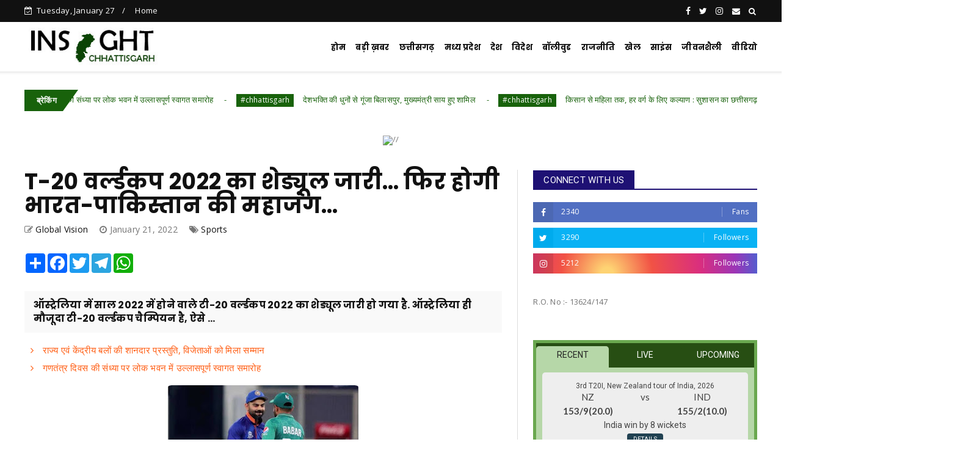

--- FILE ---
content_type: text/javascript; charset=UTF-8
request_url: https://www.insightchhattisgarh.in/feeds/posts/default?alt=json-in-script&max-results=10&callback=jQuery22409670251020405285_1769491353808&_=1769491353809
body_size: 18717
content:
// API callback
jQuery22409670251020405285_1769491353808({"version":"1.0","encoding":"UTF-8","feed":{"xmlns":"http://www.w3.org/2005/Atom","xmlns$openSearch":"http://a9.com/-/spec/opensearchrss/1.0/","xmlns$blogger":"http://schemas.google.com/blogger/2008","xmlns$georss":"http://www.georss.org/georss","xmlns$gd":"http://schemas.google.com/g/2005","xmlns$thr":"http://purl.org/syndication/thread/1.0","id":{"$t":"tag:blogger.com,1999:blog-8715422939278624903"},"updated":{"$t":"2026-01-27T10:43:39.075+05:30"},"category":[{"term":"#chhattisgarh"},{"term":"Featured"},{"term":"#featured"},{"term":"Chhattisgarh"},{"term":"National"},{"term":".featured"},{"term":"#chhattisgarh ."},{"term":"#chhattisgarh .featured"},{"term":"Politics"},{"term":"Crime"},{"term":"#chhattisgarh featured"},{"term":"Sports"},{"term":"Chattisgarh"},{"term":"छत्तीसगढ़"},{"term":"Bollywood"},{"term":"जनसंपर्कछत्तीसगढ़"},{"term":"Raipur"},{"term":"International"},{"term":"business"},{"term":"Entertainment"},{"term":"M"},{"term":"World"},{"term":"education"},{"term":"अन्यखबरें"},{"term":"corona"},{"term":"Madhya Pradesh"},{"term":"police"},{"term":"weather"},{"term":"Health"},{"term":"Narayanpur"},{"term":"Uttar Bastar kanker"},{"term":"job"},{"term":"koria"},{"term":"Bilaspur"},{"term":"Jagdalpur"},{"term":"congress"},{"term":"story"},{"term":"uttarpradesh"},{"term":"Bemetara"},{"term":"chhattisgarh featured"},{"term":"jashpurnagar"},{"term":"Bihar"},{"term":"Dhamtari"},{"term":"Mahasamund"},{"term":"National crime"},{"term":"bussiness"},{"term":"kawardha"},{"term":"Ambikapur"},{"term":"Chhollywood"},{"term":"MP"},{"term":"Raigarh"},{"term":"Surajpur"},{"term":"karnataka"},{"term":"kondagaon"},{"term":"pm modi"},{"term":"rajim"},{"term":"social media"},{"term":"Featured chhattisgarh"},{"term":"UP Election"},{"term":"dantewada"},{"term":"exam"},{"term":"धर्म"},{"term":"Balodabazar"},{"term":"Bijapur"},{"term":"Crim"},{"term":"Durg"},{"term":"Gariaband"},{"term":"Mohala"},{"term":"Video"},{"term":"airtel"},{"term":"china"},{"term":"janjgir chapa"},{"term":"karnatak"},{"term":"naxali"},{"term":"pakistan"},{"term":"#chhattisgarh .."},{"term":"Balrampur"},{"term":"Bastar"},{"term":"CGCMCabinetMeeting"},{"term":"CGCMVishnuDeoSai"},{"term":"CGDPR"},{"term":"Delhi"},{"term":"Dprcg"},{"term":"Jammu Kashmir"},{"term":"Khairagarh"},{"term":"Manendragarh"},{"term":"RAIPUR POLICE"},{"term":"Rajnandgaon"},{"term":"Sirpur"},{"term":"Teacher's Day"},{"term":"bhopal"},{"term":"canada"},{"term":"cg givt"},{"term":"cg govt"},{"term":"cmochhattisgarh"},{"term":"dashmik"},{"term":"election"},{"term":"feaured"},{"term":"gujrat"},{"term":"jashpur"},{"term":"kanker"},{"term":"kondagawn"},{"term":"missing"},{"term":"pm"},{"term":"pmgsy"},{"term":"road"},{"term":"sukama"},{"term":"मनोरंजन"}],"title":{"type":"text","$t":"Insight Chhattisgarh"},"subtitle":{"type":"html","$t":"Insight Chhattisgarh is Leading News Portal  with Team of Passionate Journalist of Central India"},"link":[{"rel":"http://schemas.google.com/g/2005#feed","type":"application/atom+xml","href":"http:\/\/www.insightchhattisgarh.in\/feeds\/posts\/default"},{"rel":"self","type":"application/atom+xml","href":"http:\/\/www.blogger.com\/feeds\/8715422939278624903\/posts\/default?alt=json-in-script\u0026max-results=10"},{"rel":"alternate","type":"text/html","href":"http:\/\/www.insightchhattisgarh.in\/"},{"rel":"hub","href":"http://pubsubhubbub.appspot.com/"},{"rel":"next","type":"application/atom+xml","href":"http:\/\/www.blogger.com\/feeds\/8715422939278624903\/posts\/default?alt=json-in-script\u0026start-index=11\u0026max-results=10"}],"author":[{"name":{"$t":"Admin"},"uri":{"$t":"http:\/\/www.blogger.com\/profile\/05516676310871571616"},"email":{"$t":"noreply@blogger.com"},"gd$image":{"rel":"http://schemas.google.com/g/2005#thumbnail","width":"16","height":"16","src":"https:\/\/img1.blogblog.com\/img\/b16-rounded.gif"}}],"generator":{"version":"7.00","uri":"http://www.blogger.com","$t":"Blogger"},"openSearch$totalResults":{"$t":"9249"},"openSearch$startIndex":{"$t":"1"},"openSearch$itemsPerPage":{"$t":"10"},"entry":[{"id":{"$t":"tag:blogger.com,1999:blog-8715422939278624903.post-6011451565628329614"},"published":{"$t":"2026-01-27T10:43:00.000+05:30"},"updated":{"$t":"2026-01-27T10:43:38.911+05:30"},"category":[{"scheme":"http://www.blogger.com/atom/ns#","term":"#chhattisgarh"},{"scheme":"http://www.blogger.com/atom/ns#","term":"Featured"}],"title":{"type":"text","$t":"  राजधानी रायपुर में हर्षाेल्लास के साथ मनाया गया 77वां गणतंत्र दिवस"},"content":{"type":"html","$t":"\u003Cp\u003E\u0026nbsp;\u003C\/p\u003E\u003Cdiv class=\"separator\" style=\"clear: both; text-align: center;\"\u003E\u003Ca href=\"https:\/\/blogger.googleusercontent.com\/img\/b\/R29vZ2xl\/AVvXsEjChQs-07gfSqDnZXlgoCnE27eVs4ORty9_tdK2MCxUzMRWuxRqzx0YgHtc0Cep0gY6bNojmmtNv1E5Wi0ibIMgOrb6ztlWXVf0i4A6OZdJxhN9tvFGGapZNUg7R_53u1AmCH8hoNctjpyrq8NWiVlEz2n17ypLJLKCuC5PmtvIYgLuGcLdU_tNUMc5ps0\/s1280\/1.jpeg\" imageanchor=\"1\" style=\"margin-left: 1em; margin-right: 1em;\"\u003E\u003Cimg border=\"0\" data-original-height=\"854\" data-original-width=\"1280\" height=\"214\" src=\"https:\/\/blogger.googleusercontent.com\/img\/b\/R29vZ2xl\/AVvXsEjChQs-07gfSqDnZXlgoCnE27eVs4ORty9_tdK2MCxUzMRWuxRqzx0YgHtc0Cep0gY6bNojmmtNv1E5Wi0ibIMgOrb6ztlWXVf0i4A6OZdJxhN9tvFGGapZNUg7R_53u1AmCH8hoNctjpyrq8NWiVlEz2n17ypLJLKCuC5PmtvIYgLuGcLdU_tNUMc5ps0\/s320\/1.jpeg\" width=\"320\" \/\u003E\u003C\/a\u003E\u003C\/div\u003E\u003Cbr \/\u003E\u003Cp\u003E\u003C\/p\u003E\u003Cp\u003Eरायपुर, 27 जनवरी 2026 देश के 77वें गणतंत्र दिवस के पावन अवसर पर राजधानी रायपुर के पुलिस परेड ग्राउंड में भव्य समारोह का आयोजन किया गया। राज्यपाल रमेन डेका ने राष्ट्रीय ध्वज फहराकर संयुक्त परेड की सलामी ली और प्रदेशवासियों को गणतंत्र दिवस की हार्दिक शुभकामनाएं दीं।\u003C\/p\u003E\u003Cp\u003Eराज्यपाल डेका ने कहा कि गणतंत्र दिवस हमें संविधान के मूल्यों के प्रति निष्ठा रखते हुए राष्ट्र की एकता, अखंडता और संप्रभुता को सुदृढ़ करने की प्रेरणा देता है। उन्होंने नागरिकों से अपने कर्तव्यों के निर्वहन के साथ लोकतंत्र को मजबूत करने का आह्वान किया।\u003C\/p\u003E\u003Cp\u003Eसमारोह का प्रमुख आकर्षण स्कूली बच्चों द्वारा प्रस्तुत देशभक्ति से ओत-प्रोत सांस्कृतिक कार्यक्रम रहे, जिन्होंने “विकसित भारत” की परिकल्पना को सजीव मंचन के माध्यम से प्रस्तुत किया।\u003C\/p\u003E\u003Cp\u003Eप्रथम प्रस्तुति में कस्तुरबा गांधी आवासीय बालिका विद्यालय, सरगुजा (छत्तीसगढ़) के 206 छात्राओं ने “विकसित भारत, बढ़ता भारत” थीम पर मनमोहक प्रस्तुति दी। कार्यक्रम में बस्तर और सरगुजा की माटी की खुश्बू, विशेष पिछड़ी जनजातियों की पारंपरिक वेशभूषा में करमा और दमकच नृत्य, नारी शक्ति, सशक्त किसान और मजबूत जवान के संदेश को प्रभावशाली ढंग से प्रस्तुत किया गया। समापन पर कलाकारों ने तिरंगे के रंगों के साथ “जय जोहार, जय छत्तीसगढ़” का उद्घोष किया।\u003C\/p\u003E\u003Cp\u003Eद्वितीय प्रस्तुति शिवोम विद्यापीठ, सांकरा, दुर्ग के 310 विद्यार्थियों ने “जयतु जयतु भारत” के माध्यम से भारत की प्राचीन संस्कृति, युवा ऊर्जा और राष्ट्र की एकता-अखंडता का जीवंत चित्रण किया। प्रत्येक नृत्य की भाव भंगिमा में विकसित भारत के सपने की झलक दिखाई दी।\u003C\/p\u003E\u003Cp\u003Eतृतीय प्रस्तुति पी.जी. उमाठे शासकीय कन्या अंग्रेजी माध्यम उत्कृष्ट विद्यालय, शांति नगर, रायपुर की 300 छात्राओं ने “आरंभ है प्रचंड” नृत्य-नाट्य के माध्यम से आज़ादी के सौ वर्षों में भारत के सामाजिक, आर्थिक, तकनीकी और सांस्कृतिक उत्कर्ष को प्रभावशाली रूप में प्रस्तुत किया।\u003C\/p\u003E\u003Cp\u003Eशानदार प्रस्तुतियों के लिए प्रथम पुरस्कार कस्तुरबा गांधी आवासीय बालिका विद्यालय सरगुजा को, द्वितीय पुरस्कार पी.जी. उमाठे शासकीय कन्या अंग्रेजी माध्यम उत्कृष्ट विद्यालय शांति नगर, रायपुर को तथा तृतीय पुरस्कार शिवोम विद्यापीठ, सांकरा, दुर्ग को प्राप्त हुआ।\u003C\/p\u003E\u003Cp\u003Eराज्यपाल रमेन डेका ने विजेता दलों को सम्मानित करते हुए विद्यार्थियों की प्रतिभा की सराहना की और कहा कि यही युवा शक्ति विकसित भारत की नींव है।\u003C\/p\u003E\u003Cp\u003Eसमारोह राष्ट्रभक्ति, सांस्कृतिक विविधता और उज्ज्वल भविष्य के संकल्प के साथ गौरवपूर्ण वातावरण में संपन्न हुआ।\u003C\/p\u003E"},"link":[{"rel":"replies","type":"application/atom+xml","href":"http:\/\/www.insightchhattisgarh.in\/feeds\/6011451565628329614\/comments\/default","title":"Post Comments"},{"rel":"replies","type":"text/html","href":"http:\/\/www.insightchhattisgarh.in\/2026\/01\/77.html#comment-form","title":"0 Comments"},{"rel":"edit","type":"application/atom+xml","href":"http:\/\/www.blogger.com\/feeds\/8715422939278624903\/posts\/default\/6011451565628329614"},{"rel":"self","type":"application/atom+xml","href":"http:\/\/www.blogger.com\/feeds\/8715422939278624903\/posts\/default\/6011451565628329614"},{"rel":"alternate","type":"text/html","href":"http:\/\/www.insightchhattisgarh.in\/2026\/01\/77.html","title":"  राजधानी रायपुर में हर्षाेल्लास के साथ मनाया गया 77वां गणतंत्र दिवस"}],"author":[{"name":{"$t":"Admin"},"uri":{"$t":"http:\/\/www.blogger.com\/profile\/05516676310871571616"},"email":{"$t":"noreply@blogger.com"},"gd$image":{"rel":"http://schemas.google.com/g/2005#thumbnail","width":"16","height":"16","src":"https:\/\/img1.blogblog.com\/img\/b16-rounded.gif"}}],"media$thumbnail":{"xmlns$media":"http://search.yahoo.com/mrss/","url":"https:\/\/blogger.googleusercontent.com\/img\/b\/R29vZ2xl\/AVvXsEjChQs-07gfSqDnZXlgoCnE27eVs4ORty9_tdK2MCxUzMRWuxRqzx0YgHtc0Cep0gY6bNojmmtNv1E5Wi0ibIMgOrb6ztlWXVf0i4A6OZdJxhN9tvFGGapZNUg7R_53u1AmCH8hoNctjpyrq8NWiVlEz2n17ypLJLKCuC5PmtvIYgLuGcLdU_tNUMc5ps0\/s72-c\/1.jpeg","height":"72","width":"72"},"thr$total":{"$t":"0"}},{"id":{"$t":"tag:blogger.com,1999:blog-8715422939278624903.post-599847628158487612"},"published":{"$t":"2026-01-27T10:39:14.204+05:30"},"updated":{"$t":"2026-01-27T10:39:44.361+05:30"},"category":[{"scheme":"http://www.blogger.com/atom/ns#","term":"#chhattisgarh"},{"scheme":"http://www.blogger.com/atom/ns#","term":".featured"}],"title":{"type":"text","$t":" राज्य एवं केंद्रीय बलों की शानदार प्रस्तुति, विजेताओं को मिला सम्मान"},"content":{"type":"html","$t":"\u003Cp\u003E\u0026nbsp;\u003C\/p\u003E\u003Cdiv class=\"separator\" style=\"clear: both; text-align: center;\"\u003E\u003Ca href=\"https:\/\/blogger.googleusercontent.com\/img\/b\/R29vZ2xl\/AVvXsEixEWt881yWxY2npaFy7etsjezc34XrLW1LyX5SSvHJUcojfC-T2ELzKQT4CxUMe8JTNfI7DPCy1uPlgQhdYkgLYGqdBwsdCkMxzGPnyXG92VsFqtOOgwdTo0H0InAUnBltmMU1ui0m6dv1Imu3K_9uSW68KfpY-LXcaKI2r1EH1Mt1lkQG_IEo5oAwtUw\/s1280\/3.jfif\" imageanchor=\"1\" style=\"margin-left: 1em; margin-right: 1em;\"\u003E\u003Cimg border=\"0\" data-original-height=\"853\" data-original-width=\"1280\" height=\"213\" src=\"https:\/\/blogger.googleusercontent.com\/img\/b\/R29vZ2xl\/AVvXsEixEWt881yWxY2npaFy7etsjezc34XrLW1LyX5SSvHJUcojfC-T2ELzKQT4CxUMe8JTNfI7DPCy1uPlgQhdYkgLYGqdBwsdCkMxzGPnyXG92VsFqtOOgwdTo0H0InAUnBltmMU1ui0m6dv1Imu3K_9uSW68KfpY-LXcaKI2r1EH1Mt1lkQG_IEo5oAwtUw\/s320\/3.jfif\" width=\"320\" \/\u003E\u003C\/a\u003E\u003C\/div\u003E\u003Cbr \/\u003E\u003Cp\u003E\u003C\/p\u003E\u003Cp\u003E\u003Cbr \/\u003E\u003C\/p\u003E\u003Cp\u003Eरायपुर, 27जनवरी 2026 गणतंत्र दिवस 2026 के अवसर पर पुलिस परेड ग्राउंड में सुरक्षाबलों के 17 टुकड़ियों ने कदम से कदम मिलाकर मार्चपास्ट किया। राज्यपाल रमेन डेका ने परेड की सलामी ली और उनके कमांडर से परिचय प्राप्त किया। परेड कमांडर परीविक्षाधीन भारतीय पुलिस सेवा के अधिकारी अदित्य कुमार थे।\u0026nbsp;\u003C\/p\u003E\u003Cp\u003Eकेन्द्रीय बल में सशस्त्र सीमा बल को प्रथम पुरस्कार, द्वितीय पुरस्कार सीमा सुरक्षा बल, तृतीय पुरस्कार भारत तिब्बत सीमा पुलिस ने प्राप्त किया। राज्य बलों में प्रथम पुरस्कार छत्तीसगढ़ सशस्त्र बल महिला, द्वितीय पुरस्कार छत्तीसगढ़ सशस्त्र बल पुरूष एवं तीसरा पुरस्कार छत्तीसगढ़ नगर सेना महिला ने प्राप्त की। जुनियर बल नेशनल कैडेट कोर के प्लाटून प्रथम स्थान एनसीसी सीनियर विंग गर्ल्स, एवं द्वितीय पुरस्कार एनसीसी सीनियर डिविजन ब्यॉस ने प्राप्त किया।\u0026nbsp;\u003C\/p\u003E\u003Cp\u003Eपरेड में प्रस्तुति से कार्यक्रम का शोभा बढ़ाने के लिए महिला बैगपाईपर बैंड का नेतृत्व महिला आरक्षक 411, 20वीं वाहिनी छसबल महासमुंद सोनबती ठाकुर को प्रथम पुरस्कार, पुलिस बैंड प्लाटून से प्लाटून कमांडर लिलेश कुमार को द्वितीय पुरस्कार, पुलिस अश्वारोही दल से प्र.आर. अनिल कुमार यादव को तृतीय पुरस्कार एवं पुलिस श्वान दल से ए.पी.सी. राज कपूर को चतुर्थ पुरस्कार प्रदान किया गया।\u003C\/p\u003E\u003Cp\u003Eकृषि विकास एवं किसान कल्याण तथा जैव प्रौद्योगिकी विभाग की झांकी में पीएम आशा, पीएम किसान, नेशनल मिशन ऑन एडिबल ऑइलसीड-ऑइल पार्ल्म, वाटरशेड को प्रदर्शित की गई है। इस प्रकार खाद्य, नागरिक आपूर्ति एवं उपभोक्ता संरक्षण विभाग की झांकी में अन्न पूर्ति ग्रेन एटीएम मशीन, ग्रामोद्योग विभाग द्वारा अंजोर विजन 2047 की झांकी, जेल विभाग द्वारा स्वतंत्रता संग्राम सेनानी शहीद वीर नारायण सिंह की जेल बंदी को दर्शाया गया।\u0026nbsp;\u003C\/p\u003E\u003Cp\u003Eनगरीय प्रशासन एवं विकास विभाग द्वारा वर्ष 2047 तक छत्तीसगढ़ के शहरों को स्वच्छता, सौन्दर्य और सुव्यवस्था की झलक दिखाई गई, जिसमें घर-घर कचरा संग्रहण, स्वच्छ शौचालय, साफ जल स्रोत शामिल है।\u0026nbsp;\u003C\/p\u003E\u003Cp\u003Eपंचायत एवं ग्रामीण विकास विभाग की झांकी में प्रधानमंत्री आवास योजना ग्रामीण, महिला स्वावलंबन, डिजिटल सेवाएं आदि को दर्शाया गया। पर्यटन, धर्मस्व, संस्कृति एवं पुरातत्व विभाग द्वारा छत्तीसगढ़ की पांच शक्तिपीठ देवियों - मां बम्लेश्वरी देवी डोगरगढ़, मां महामाया देवी रतनपुर, मां दंतेश्वरी देवी दंतेवाड़ा, मां कुदरगढ़ी देवी कुदरगढ़ सूरजपुर एवं मां चंद्रहासिनी देवी चंद्रपुर सहित अन्य प्राचीन एवं पुरातात्विक स्थलों को किया गया है।\u0026nbsp;\u003C\/p\u003E\u003Cp\u003Eमहिला एवं बाल विकास विभाग द्वारा झांकी के माध्यम से बाल विवाह मुक्त छत्तीसगढ़ को दर्शाया गया, लोक स्वास्थ्य एवं परिवार कल्याण विभाग द्वारा क्वालिटी प्रमाणीकरण, प्रधानमंत्री जनजातीय आदिवासी न्याय महाभियान को दर्शाया गया, लोक स्वास्थ्य यांत्रिकी विभाग द्वारा ‘‘हर घर जल, जीवंत आधार‘‘ दर्शाया गया। वन एवं जलवायु परिवर्तन विभाग की झांकी में राज्य में पर्यटन को उद्योग का दर्जा दिया जा रहा है। वन क्षेत्र अंतर्गत इको टूरिज्म को अंतर्राष्ट्रीय स्तर पर छत्तीसगढ़ राज्य में एक अलग पहचान मिली है। वाणिज्य एवं उद्योग विभाग द्वारा भारत का पहला एआई आधारित सेज डाटा सेंटर तथा मध्य भारत का पहला सेमीकण्डटर प्लांट नवा रायपुर में निर्माणाधीन हैं, जिससे भारत के नक्शे में आईटी सेक्टर में छत्तीसगढ़ की उपस्थिति दर्ज हुई है। जनविश्वास विधेयक, ईज ऑफ डूइंग बिजनेस सुधारों, सिंगल विन्डो सिस्टम 2.0 और उद्योग-अनुकूल नीतियों से निवेशकों का छत्तीसगढ़ मंय विश्वास बढ़ा है, जिसके परिणामस्वरूप राज्य में 7 लाख 85 हजार करोड़ से अधिक से निवेश प्रस्ताव प्राप्त हुए हैं।\u0026nbsp;\u003C\/p\u003E\u003Cp\u003Eश्रम विभाग की झांकी में असंगठित एवं भवन निर्माण क्षेत्र के पंजीकृत श्रमिकों के बच्चों की बेहतर शिक्षा सुविधा हेतु छात्रवृत्ति योजनाएं संचालित है। श्रमिकों को स्वयं के भू-खण्ड पर आवास निर्माण एवं नवीन आवास क्रय हेतु अनुदान राशि प्रदाय की जाती है। दीदी ई-रिक्शा सहायता योजना के तहत महिलाओं को सब्सिडी के तौर पर सहायता राशि प्रदाय को दर्शाया गया है।\u003C\/p\u003E\u003Cp\u003Eसहकारिता विभाग द्वारा ‘‘अंजोर विजन-सहकार से विकास की ओर‘‘ एवं शिक्षा विभाग द्वारा ऑटोमेटेड क्लासरूम, वर्चुअल रियलिटी, आर्टिफिशियल इंटेलिजेंस (।प्), इंटरनेट ऑफ थिंग्स, डिजिटल पाठ्यक्रम, डिजिटल शिक्षा, सस्टेनेबल स्कूल, ग्लोबल कनेक्टिविटी\u0026nbsp; को झांकी में प्रस्तुत किया गया। विभागों द्वारा प्रस्तुत की गई झांकियों में प्रथम पुरस्कार ग्रामोद्योग विभाग, द्वितीय पुरस्कार जेल विभाग एवं तृतीय पुरस्कार स्कूल शिक्षा विभाग को राज्यपाल श्री रमेन डेका द्वारा\u0026nbsp; प्रदान किया।\u003C\/p\u003E"},"link":[{"rel":"replies","type":"application/atom+xml","href":"http:\/\/www.insightchhattisgarh.in\/feeds\/599847628158487612\/comments\/default","title":"Post Comments"},{"rel":"replies","type":"text/html","href":"http:\/\/www.insightchhattisgarh.in\/2026\/01\/blog-post_112.html#comment-form","title":"0 Comments"},{"rel":"edit","type":"application/atom+xml","href":"http:\/\/www.blogger.com\/feeds\/8715422939278624903\/posts\/default\/599847628158487612"},{"rel":"self","type":"application/atom+xml","href":"http:\/\/www.blogger.com\/feeds\/8715422939278624903\/posts\/default\/599847628158487612"},{"rel":"alternate","type":"text/html","href":"http:\/\/www.insightchhattisgarh.in\/2026\/01\/blog-post_112.html","title":" राज्य एवं केंद्रीय बलों की शानदार प्रस्तुति, विजेताओं को मिला सम्मान"}],"author":[{"name":{"$t":"Admin"},"uri":{"$t":"http:\/\/www.blogger.com\/profile\/05516676310871571616"},"email":{"$t":"noreply@blogger.com"},"gd$image":{"rel":"http://schemas.google.com/g/2005#thumbnail","width":"16","height":"16","src":"https:\/\/img1.blogblog.com\/img\/b16-rounded.gif"}}],"media$thumbnail":{"xmlns$media":"http://search.yahoo.com/mrss/","url":"https:\/\/blogger.googleusercontent.com\/img\/b\/R29vZ2xl\/AVvXsEixEWt881yWxY2npaFy7etsjezc34XrLW1LyX5SSvHJUcojfC-T2ELzKQT4CxUMe8JTNfI7DPCy1uPlgQhdYkgLYGqdBwsdCkMxzGPnyXG92VsFqtOOgwdTo0H0InAUnBltmMU1ui0m6dv1Imu3K_9uSW68KfpY-LXcaKI2r1EH1Mt1lkQG_IEo5oAwtUw\/s72-c\/3.jfif","height":"72","width":"72"},"thr$total":{"$t":"0"}},{"id":{"$t":"tag:blogger.com,1999:blog-8715422939278624903.post-2811480493938506458"},"published":{"$t":"2026-01-27T10:23:24.474+05:30"},"updated":{"$t":"2026-01-27T10:23:57.186+05:30"},"category":[{"scheme":"http://www.blogger.com/atom/ns#","term":"#chhattisgarh"},{"scheme":"http://www.blogger.com/atom/ns#","term":"Featured"}],"title":{"type":"text","$t":" गणतंत्र दिवस की संध्या पर लोक भवन में उल्लासपूर्ण स्वागत समारोह"},"content":{"type":"html","$t":"\u003Cp\u003E\u0026nbsp;\u003C\/p\u003E\u003Cdiv class=\"separator\" style=\"clear: both; text-align: center;\"\u003E\u003Ca href=\"https:\/\/blogger.googleusercontent.com\/img\/b\/R29vZ2xl\/AVvXsEgP0vrLm8TZ4oBWQjlJXJZD2rSQ6MvEKUJ39oQdRRXchOua5oK5DDL4C14EDBnZ_BYyvmsoRa7UCT3P2QpFjTifNUA-CIARzI_wAWMKKPNvnFcL-MYZUB6RSLFMTWoNsek73Uz5VwdtT0hjWW6KzYyRrtAbCicDVpNyTXiiIQgnMQQSMOsyQM6ZbLqmhl8\/s1280\/2.jpg\" imageanchor=\"1\" style=\"margin-left: 1em; margin-right: 1em;\"\u003E\u003Cimg border=\"0\" data-original-height=\"592\" data-original-width=\"1280\" height=\"148\" src=\"https:\/\/blogger.googleusercontent.com\/img\/b\/R29vZ2xl\/AVvXsEgP0vrLm8TZ4oBWQjlJXJZD2rSQ6MvEKUJ39oQdRRXchOua5oK5DDL4C14EDBnZ_BYyvmsoRa7UCT3P2QpFjTifNUA-CIARzI_wAWMKKPNvnFcL-MYZUB6RSLFMTWoNsek73Uz5VwdtT0hjWW6KzYyRrtAbCicDVpNyTXiiIQgnMQQSMOsyQM6ZbLqmhl8\/s320\/2.jpg\" width=\"320\" \/\u003E\u003C\/a\u003E\u003C\/div\u003E\u003Cbr \/\u003E\u003Cp\u003E\u003C\/p\u003E\u003Cp\u003Eरायपुर, 27 जनवरी 2026 गणतंत्र दिवस के अवसर पर सोमवार को शाम लोक भवन में स्वागत समारोह का आयोजन किया गया। राज्यपाल रमेन डेका ने सभी अतिथियों को गणतंत्र दिवस की हार्दिक शुभकामनाएं दी। समारोह में मुख्यमंत्री विष्णुदेव साय ने राज्यपाल को पुष्पगुच्छ भेंटकर गणतंत्र दिवस की बधाई एवं शुभकामनाएं दी। केंद्रीय राज्य मंत्री तोखन साहू, आदिम जाति एवं कृषि मंत्री राम विचार नेताम, सांसद रायपुर बृजमोहन अग्रवाल ने भी राज्यपाल डेका को गणतंत्र दिवस की हार्दिक शुभकामनाएं दी।\u003C\/p\u003E\u003Cp\u003Eसमारोह में पूर्व राज्यपाल रमेश बैस, पूर्व विधानसभा अध्यक्ष धरमलाल कौशिक, महापौर रायपुर\u0026nbsp; मीनल चौबे, अन्य जनप्रतिनिधिगण, छत्तीसगढ़ साहित्य अकादमी के अध्यक्ष शशांक शर्मा, पद्मश्री पुरस्कृत उषा बारले, मदन चौहान, मुख्य सचिव विकास शील, पुलिस महानिदेशक अरूण देव गौतम, मुख्य सूचना आयुक्त अमिताभ जैन, राज्य निर्वाचन आयुक्त\u0026nbsp; अजय सिंह, रेडक्रॉस के मुख्य कार्यपालन अधिकारी एम.के. राउत, पुलिस कमिश्नर रायपुर संजीव शुक्ला, राज्य शासन के वरिष्ठ अधिकारी, सेना एवं पुलिस के अधिकारी, राष्ट्रपति पदक से अलंकृत पुलिस अधिकारी, विभिन्न विश्वविद्यालयों के कुलपति, राज्य वीरता पुरस्कार प्राप्त बच्चे, प्रजापिता ब्रह्मकुमारी संस्था की बहनें, खेल, शिक्षा, कला, संस्कृति, पर्यावरण संरक्षण, महिला सशक्तिकरण, आजीविका, कृषि, समाज एवं राष्ट्र सेवा जैसे क्षेत्रों में उल्लेखनीय योगदान देने वाले प्रदेश भर के आमंत्रित अतिथि, राज्य के उत्कृष्ट खिलाड़ी, गणमान्य नागरिक उपस्थित थे।\u003C\/p\u003E"},"link":[{"rel":"replies","type":"application/atom+xml","href":"http:\/\/www.insightchhattisgarh.in\/feeds\/2811480493938506458\/comments\/default","title":"Post Comments"},{"rel":"replies","type":"text/html","href":"http:\/\/www.insightchhattisgarh.in\/2026\/01\/blog-post_400.html#comment-form","title":"0 Comments"},{"rel":"edit","type":"application/atom+xml","href":"http:\/\/www.blogger.com\/feeds\/8715422939278624903\/posts\/default\/2811480493938506458"},{"rel":"self","type":"application/atom+xml","href":"http:\/\/www.blogger.com\/feeds\/8715422939278624903\/posts\/default\/2811480493938506458"},{"rel":"alternate","type":"text/html","href":"http:\/\/www.insightchhattisgarh.in\/2026\/01\/blog-post_400.html","title":" गणतंत्र दिवस की संध्या पर लोक भवन में उल्लासपूर्ण स्वागत समारोह"}],"author":[{"name":{"$t":"Admin"},"uri":{"$t":"http:\/\/www.blogger.com\/profile\/05516676310871571616"},"email":{"$t":"noreply@blogger.com"},"gd$image":{"rel":"http://schemas.google.com/g/2005#thumbnail","width":"16","height":"16","src":"https:\/\/img1.blogblog.com\/img\/b16-rounded.gif"}}],"media$thumbnail":{"xmlns$media":"http://search.yahoo.com/mrss/","url":"https:\/\/blogger.googleusercontent.com\/img\/b\/R29vZ2xl\/AVvXsEgP0vrLm8TZ4oBWQjlJXJZD2rSQ6MvEKUJ39oQdRRXchOua5oK5DDL4C14EDBnZ_BYyvmsoRa7UCT3P2QpFjTifNUA-CIARzI_wAWMKKPNvnFcL-MYZUB6RSLFMTWoNsek73Uz5VwdtT0hjWW6KzYyRrtAbCicDVpNyTXiiIQgnMQQSMOsyQM6ZbLqmhl8\/s72-c\/2.jpg","height":"72","width":"72"},"thr$total":{"$t":"0"}},{"id":{"$t":"tag:blogger.com,1999:blog-8715422939278624903.post-652975297530820188"},"published":{"$t":"2026-01-27T09:49:00.002+05:30"},"updated":{"$t":"2026-01-27T09:49:31.133+05:30"},"category":[{"scheme":"http://www.blogger.com/atom/ns#","term":"#chhattisgarh"},{"scheme":"http://www.blogger.com/atom/ns#","term":".featured"}],"title":{"type":"text","$t":"देशभक्ति की धुनों से गूंजा बिलासपुर, मुख्यमंत्री साय हुए शामिल"},"content":{"type":"html","$t":"\u003Cp\u003E\u0026nbsp;\u003C\/p\u003E\u003Cdiv class=\"separator\" style=\"clear: both; text-align: center;\"\u003E\u003Ca href=\"https:\/\/blogger.googleusercontent.com\/img\/b\/R29vZ2xl\/AVvXsEg1blTKkMy4t7FDVQL_rxKKsOWPYH8JBDucqk57YwlLyNi2mrgnBYBTvKqsNFAdywtpbrDj8SE2QsViygxBDSDCxLn3KtcYOcvwzHl8nc3-4EhxqreFghOOGJTWkhFANCG_2YlW_2IdsCMBBNcIZqQuPXME0atQSA9NqZrO3FQpCgsl6s2FSTNOrsT7Sl4\/s1000\/2.jpeg\" imageanchor=\"1\" style=\"margin-left: 1em; margin-right: 1em;\"\u003E\u003Cimg border=\"0\" data-original-height=\"467\" data-original-width=\"1000\" height=\"205\" src=\"https:\/\/blogger.googleusercontent.com\/img\/b\/R29vZ2xl\/AVvXsEg1blTKkMy4t7FDVQL_rxKKsOWPYH8JBDucqk57YwlLyNi2mrgnBYBTvKqsNFAdywtpbrDj8SE2QsViygxBDSDCxLn3KtcYOcvwzHl8nc3-4EhxqreFghOOGJTWkhFANCG_2YlW_2IdsCMBBNcIZqQuPXME0atQSA9NqZrO3FQpCgsl6s2FSTNOrsT7Sl4\/w440-h205\/2.jpeg\" width=\"440\" \/\u003E\u003C\/a\u003E\u003C\/div\u003E\u003Cbr \/\u003E\u003Cp\u003E\u003C\/p\u003E\u003Cp\u003Eरायपुर, 27 जनवरी,2026 राष्ट्रीय गीत वंदे मातरम के 150 वीं वर्षगांठ के अवसर पर बिलासपुर में आयोजित कार्यक्रम में मुख्यमंत्री विष्णु देव साय ने शिरकत की। इस अवसर पर रिवर व्यू में रेलवे सुरक्षा बल के बैंड ग्रुप की प्रस्तुति ने सबका मन मोह लिया। टी आर यादव की अगुवाई में बैंड ग्रुप ने देश भक्ति गीतों की धुन पर इंस्ट्रूमेंट के ज़रिए अपनी शानदार\u0026nbsp; प्रस्तुति दी। कार्यक्रम की शुरूआत वंदे मातरम् गीत से की गई। देशभक्ति गीतों से सराबोर इस\u0026nbsp; सांस्कृतिक संध्या में स्थानीय नागरिकों ने उत्साह से भागीदारी की।\u0026nbsp;\u003C\/p\u003E\u003Cp\u003Eमुख्यमंत्री विष्णु देव साय ने इस अवसर पर अपने उद्बोधन में कहा कि वन्देमातरम गीत आजादी शस्त्र है, वन्देमातरम गीत गाकर हमारे वीर सेनानियों ने हंसते हंसते देश के लिए अपना बलिदान दिया है। उन्होंने कहा कि प्रधानमंत्री नरेंद्र मोदी के इस आह्वान से नई पीढ़ी में चेतना का संचार हो रहा है।साय ने पुलिस विभाग द्वारा चलाए जा रहे चेतना अभियान की सराहना की। इस अवसर पर पुलिस विभाग द्वारा सामाजिक जागरूकता\u0026nbsp; के लिए बनाई गई शॉर्ट फिल्म का प्रदर्शन किया गया। वरिष्ठ पुलिस अधीक्षक रजनेश सिंह ने चेतना थीम पर आधारित अभियान की संक्षिप्त जानकारी दी।\u003C\/p\u003E\u003Cp\u003Eकार्यक्रम में विधायक सर्व अमर अग्रवाल, धर्मजीत सिंह, धर्मलाल कौशिक, सुशांत शुक्ला, महापौर पूजा विधानी, सभापति विनोद सोनी, जिला पंचायत अध्यक्ष राजेश सूर्यवंशी, क्रेडा अध्यक्ष भूपेंद्र स्वन्नी सहित बड़ी संख्या में आम नागरिक उपस्थित थे।\u003C\/p\u003E"},"link":[{"rel":"replies","type":"application/atom+xml","href":"http:\/\/www.insightchhattisgarh.in\/feeds\/652975297530820188\/comments\/default","title":"Post Comments"},{"rel":"replies","type":"text/html","href":"http:\/\/www.insightchhattisgarh.in\/2026\/01\/blog-post_871.html#comment-form","title":"0 Comments"},{"rel":"edit","type":"application/atom+xml","href":"http:\/\/www.blogger.com\/feeds\/8715422939278624903\/posts\/default\/652975297530820188"},{"rel":"self","type":"application/atom+xml","href":"http:\/\/www.blogger.com\/feeds\/8715422939278624903\/posts\/default\/652975297530820188"},{"rel":"alternate","type":"text/html","href":"http:\/\/www.insightchhattisgarh.in\/2026\/01\/blog-post_871.html","title":"देशभक्ति की धुनों से गूंजा बिलासपुर, मुख्यमंत्री साय हुए शामिल"}],"author":[{"name":{"$t":"Admin"},"uri":{"$t":"http:\/\/www.blogger.com\/profile\/05516676310871571616"},"email":{"$t":"noreply@blogger.com"},"gd$image":{"rel":"http://schemas.google.com/g/2005#thumbnail","width":"16","height":"16","src":"https:\/\/img1.blogblog.com\/img\/b16-rounded.gif"}}],"media$thumbnail":{"xmlns$media":"http://search.yahoo.com/mrss/","url":"https:\/\/blogger.googleusercontent.com\/img\/b\/R29vZ2xl\/AVvXsEg1blTKkMy4t7FDVQL_rxKKsOWPYH8JBDucqk57YwlLyNi2mrgnBYBTvKqsNFAdywtpbrDj8SE2QsViygxBDSDCxLn3KtcYOcvwzHl8nc3-4EhxqreFghOOGJTWkhFANCG_2YlW_2IdsCMBBNcIZqQuPXME0atQSA9NqZrO3FQpCgsl6s2FSTNOrsT7Sl4\/s72-w440-h205-c\/2.jpeg","height":"72","width":"72"},"thr$total":{"$t":"0"}},{"id":{"$t":"tag:blogger.com,1999:blog-8715422939278624903.post-92366289799743350"},"published":{"$t":"2026-01-27T09:38:25.907+05:30"},"updated":{"$t":"2026-01-27T09:38:58.050+05:30"},"category":[{"scheme":"http://www.blogger.com/atom/ns#","term":"#chhattisgarh"},{"scheme":"http://www.blogger.com/atom/ns#","term":".featured"}],"title":{"type":"text","$t":"किसान से महिला तक, हर वर्ग के लिए कल्याण : सुशासन का छत्तीसगढ़ मॉडल"},"content":{"type":"html","$t":"\u003Cp\u003E\u0026nbsp;\u003C\/p\u003E\u003Cdiv class=\"separator\" style=\"clear: both; text-align: center;\"\u003E\u003Ca href=\"https:\/\/blogger.googleusercontent.com\/img\/b\/R29vZ2xl\/AVvXsEgvCnID8CxRbpXjZW3ODFA6nwFgAADE_3Fr0p2ncfCKlk81Qrmob4wR1vja4H-UnxlCrghkcuencPxxRsf6HBRItfANajdOuG3iC7JKc238DzndV_dFu1cI9FmHvd4n9Kq1e8ZpTnVghm7uIf_WdjjfVLc6_2Bl2txDxWkFpkHULb4oTEg_8lvZopuJPn0\/s1280\/3.jpeg\" imageanchor=\"1\" style=\"margin-left: 1em; margin-right: 1em;\"\u003E\u003Cimg border=\"0\" data-original-height=\"853\" data-original-width=\"1280\" height=\"213\" src=\"https:\/\/blogger.googleusercontent.com\/img\/b\/R29vZ2xl\/AVvXsEgvCnID8CxRbpXjZW3ODFA6nwFgAADE_3Fr0p2ncfCKlk81Qrmob4wR1vja4H-UnxlCrghkcuencPxxRsf6HBRItfANajdOuG3iC7JKc238DzndV_dFu1cI9FmHvd4n9Kq1e8ZpTnVghm7uIf_WdjjfVLc6_2Bl2txDxWkFpkHULb4oTEg_8lvZopuJPn0\/s320\/3.jpeg\" width=\"320\" \/\u003E\u003C\/a\u003E\u003C\/div\u003E\u003Cbr \/\u003E\u003Cp\u003E\u003C\/p\u003E\u003Cp\u003E\u0026nbsp;रायपुर, 27 जनवरी 2026 मुख्यमंत्री विष्णुदेव साय ने 2 वर्ष के मुख्यमंत्रित्व काल में छत्तीसगढ़ राज्य में विकास का एक नया आयाम गढ़कर राज्य के नागरिकों के दिलों में राज करने वाले मुख्यमंत्री के रूप में अपनी विशिष्ट पहचान स्थापित की है। विष्णुदेव साय जनता के बीच के एक ऐसे लोकप्रिय मुख्यमंत्री हैं जिनकी सदाशयता और दूरगामी योजनाओं से प्रदेश में विकास और प्रगति का राह आसान हुआ है। मुख्यमंत्री विष्णुदेव साय आदिवासी पृष्ठभूमि से आते हैं। इस दृष्टि से आदिवासी पृष्ठभूमि से आने वाले वे प्रदेश के प्रथम मुख्यमंत्री हैं। प्रदेश मे हाल ही में पुलिस महानिदेशकों एवं पुलिस महानिरीक्षको का सम्मेलन आयोजित किया गया। जिसमें प्रधानमंत्री नरेंद्र मोदी एवं केन्द्रीय गृह मंत्री अमित शाह शामिल हुए।\u0026nbsp;\u003C\/p\u003E\u003Cp\u003Eमुख्यमंत्री विष्णु देव साय की सरकार ने एक साल के भीतर छत्तीसगढ़ के किसान भाइयों के खाते में 52 हजार करोड़ रुपए अंतरित कर उन्हें उत्साह से भर दिया है। धान खरीदी समाप्त होने के एक सप्ताह के भीतर किसानों को भुगतान कर दिया गया है। 52 हजार करोड़ रुपए किसानों के खाते में आने से वे खेती किसानी में भरपूर निवेश कर रहे हैं और इससे बाजार भी गुलजार हुए हैं जिससे शहरी अर्थव्यवस्था पर सीधा असर दिख रहा है। ट्रैक्टर आदि की बिक्री ने रिकार्ड आंकड़ा छू लिया है। धान का उचित मूल्य मिलने से किसानों की संख्या में बढ़ोत्तरी हुई और गत वर्ष 25 लाख 72 हजार किसानों ने 149 लाख 25 हजार मीट्रिक टन रिकॉर्ड धान बेचा। सरकार बनने के दूसरे दिन ही केबिनेट की बैठक कर मोदी जी की गारंटी के अनुरूप 18 लाख 12 हजार 743 प्रधानमंत्री आवास उपलब्ध कराने की स्वीकृत करने का निर्णय लिया गया।\u0026nbsp;\u0026nbsp;\u003C\/p\u003E\u003Cp\u003Eविष्णु देव साय ने अपने दो साल के संक्षिप्त कार्यकाल में छत्तीसगढ़ को सम्पूर्ण देश में एक नई ऊंचाई पर पहुंचाया है। बहुत कम समय में मुख्यमंत्री विष्णुदेव साय ने प्रदेश की जनता के बीच जाकर पूरे प्रदेश की जनता का विश्वास जीता है और न केवल विश्वास जीता है बल्कि उनके हित को ध्यान में रखकर उन्होंने ऐसी योजनाओं का क्रियान्वयन किया है जिससे छत्तीसगढ़ का समग्र विकास सम्भव हो पाया है। यह केवल और केवल विष्णुदेव साय जैसे एक संवेदनशील, कर्मठ तथा ऊर्जावान मुख्यमंत्री ही सम्भव कर सकते हैं। नक्सल हिंसा प्रभावित गांवों में नियद नेल्लानार योजना के माध्यम से सड़क, शिक्षा, स्वास्थ्य और संचार जैसी मूलभूत सुविधाएं दुर्गम क्षेत्रों तक पहुंच रही है। प्रदेश में अब तक कुल 69 सुरक्षा केंद्र स्थापित किए गए हैं।\u0026nbsp;\u003C\/p\u003E\u003Cp\u003Eमुख्यमंत्री विष्णु देव साय ने मुख्यमंत्री पद का शपथ लेते ही प्रदेश की समस्त महिलाओं को महतारी वंदन योजना जैसी एक लाभकारी योजना का सौगात दिया है। महतारी वंदन योजना से प्रदेश की महिलाओं को हर माह एक हजार रुपए की राशि दी जाती है जिससे वे स्वावलंबी बन सके एवं स्वयं का रोजगार भी प्रारंभ कर सके। साथ ही प्रदेश भर के किसानों को 2 साल का बकाया बोनस और 31 सौ रुपए प्रति क्विंटल की दर से धान खरीदी जैसे वादों को पूरा कर छत्तीसगढ़ के किसानों का मान बढ़ाया है। प्रदेश की नवीन औद्योगिक नीति से राज्य में अब तक 7.69 लाख रूपए के निवेश के प्रस्ताव मिले हैं।\u0026nbsp;\u003C\/p\u003E\u003Cp\u003Eखरीफ सीजन में उपज का वाजिब कीमत 3100 रूपए प्रति क्विंटल की दर से धान का उपार्जन किया गया। सरकार किसानों से 21 क्विंटल प्रति एकड़ धान खरीदी की है। मुख्यमंत्री साय की नेतृत्व वाली सरकार के माध्यम से किसानों के खाते में 52 हजार करोड़ रूपए की राशि अंतरित (ट्रांसफर) हुई है। प्रदेश के नगर पालिका चुनाव में ऐतिहासिक जनादेश प्राप्त हुआ। प्रदेश में अब ट्रिपल इंजन की सरकार से नगरों का सर्वांगीण विकास होगा।\u003C\/p\u003E\u003Cp\u003Eमुख्यमंत्री ने कहा कि हमारे जवानों के अदम्य साहस और सरकार के निरंतर प्रयासों से नक्सलवाद अब अंतिम सांस ले रहा है। केंद्रीय गृह मंत्री श्री अमितशाह का संकल्प है कि मार्च 2026 तक नक्सलवाद समाप्त कर देंगे। वो संकल्प पूरा होते साफ दिख रहा है विशेषकर बस्तर क्षेत्र में, जो वर्षों से विकास की मुख्यधारा से अछूता रहा है। वहां अब विकास की गंगा बहेगी।\u0026nbsp;\u003C\/p\u003E\u003Cp\u003E\u0026nbsp;मुख्यमंत्री साय ने कहा कि प्रदेश में बीते 02 वर्षों में 529 नक्सली मारे जा चुके हैं, 1975 नक्सलियों को गिरफ्तार किया गया है और 2628 नक्सलियों ने आत्मसमर्पण किया है। प्रदेश के बस्तर अंचल में आतंक का पर्याय रहे हार्डकोर नक्सली लीडर बसवराजू, लक्ष्मी नरसिम्हा चालम उर्फ सुधाकर, और माडवी हिड़मा को न्यूट्रलाइज किया गया इन पर करोड़ों का ईनाम घोषित था।\u0026nbsp;\u003C\/p\u003E\u003Cp\u003Eमुख्यमंत्री विष्णुदेव साय ने प्रदेश के हर वर्ग के लोगों को साथ लेकर चलने का बीड़ा उठाया है। उन्होंने प्रदेश के हर वर्ग की बुनियादी सुविधाओं और जरूरतों को ध्यान में रखते हुए पीएम आवास योजना, कृषक उन्नति योजना, नियद नेल्ला नार, अखरा निर्माण योजना जैसी योजनाओं का शुभारम्भ किया है और जनता के बीच अपनी एक अलग छवि निर्मित की है।\u003C\/p\u003E\u003Cp\u003Eमुख्यमंत्री विष्णुदेव साय जनता के बीच और हर समुदाय के बीच एक ऐसा पुल बनाना जानते हैं जिससे सभी एक दूसरे से जुड़ सके और सभी प्रदेश के हित में अपनी-अपनी जिम्मेदारियों का निर्वाह भी कर सके। उन्होंने अपने जीवन का बहुमूल्य समय पद्रेश की जनता को समर्पित कर यह सिद्ध कर दिया है कि उनका जीवन केवल उनका नहीं है अपितु प्रदेश की जनता की निस्वार्थ सेवा के लिए समर्पित है। वे सही मायने में एक ऐसे जननेता हैं जिनके लिए जनता ही सब कुछ हैं। ऐसे सेवाभावी और लोकप्रिय जनसेवक बहुत कम होते हैं जिनके लिए जनता का विकास और जनता का साथ ही सबसे महत्वपूर्ण होता है। यह सभी प्रदेशवासियों के लिए गौरवान्वित होने का विषय है कि मुख्यमंत्री विष्णुदेव साय उनके अपने बीच के लोकप्रिय नेता हैं जिनके लिए प्रदेश की जनता की खुशहाली ही सर्वाेपरि है।\u0026nbsp;\u003C\/p\u003E"},"link":[{"rel":"replies","type":"application/atom+xml","href":"http:\/\/www.insightchhattisgarh.in\/feeds\/92366289799743350\/comments\/default","title":"Post Comments"},{"rel":"replies","type":"text/html","href":"http:\/\/www.insightchhattisgarh.in\/2026\/01\/blog-post_308.html#comment-form","title":"0 Comments"},{"rel":"edit","type":"application/atom+xml","href":"http:\/\/www.blogger.com\/feeds\/8715422939278624903\/posts\/default\/92366289799743350"},{"rel":"self","type":"application/atom+xml","href":"http:\/\/www.blogger.com\/feeds\/8715422939278624903\/posts\/default\/92366289799743350"},{"rel":"alternate","type":"text/html","href":"http:\/\/www.insightchhattisgarh.in\/2026\/01\/blog-post_308.html","title":"किसान से महिला तक, हर वर्ग के लिए कल्याण : सुशासन का छत्तीसगढ़ मॉडल"}],"author":[{"name":{"$t":"Admin"},"uri":{"$t":"http:\/\/www.blogger.com\/profile\/05516676310871571616"},"email":{"$t":"noreply@blogger.com"},"gd$image":{"rel":"http://schemas.google.com/g/2005#thumbnail","width":"16","height":"16","src":"https:\/\/img1.blogblog.com\/img\/b16-rounded.gif"}}],"media$thumbnail":{"xmlns$media":"http://search.yahoo.com/mrss/","url":"https:\/\/blogger.googleusercontent.com\/img\/b\/R29vZ2xl\/AVvXsEgvCnID8CxRbpXjZW3ODFA6nwFgAADE_3Fr0p2ncfCKlk81Qrmob4wR1vja4H-UnxlCrghkcuencPxxRsf6HBRItfANajdOuG3iC7JKc238DzndV_dFu1cI9FmHvd4n9Kq1e8ZpTnVghm7uIf_WdjjfVLc6_2Bl2txDxWkFpkHULb4oTEg_8lvZopuJPn0\/s72-c\/3.jpeg","height":"72","width":"72"},"thr$total":{"$t":"0"}},{"id":{"$t":"tag:blogger.com,1999:blog-8715422939278624903.post-3668348510158282307"},"published":{"$t":"2026-01-26T14:46:00.005+05:30"},"updated":{"$t":"2026-01-26T14:46:39.417+05:30"},"category":[{"scheme":"http://www.blogger.com/atom/ns#","term":"#chhattisgarh"},{"scheme":"http://www.blogger.com/atom/ns#","term":".featured"}],"title":{"type":"text","$t":" समृद्ध दीदी से समृद्ध राष्ट्र' गणतंत्र दिवस अभिनंदन समारोह में छत्तीसगढ़ की 6 दीदियां भी हुईं शामिल"},"content":{"type":"html","$t":"\u003Cp\u003E\u003Ca href=\"https:\/\/blogger.googleusercontent.com\/img\/b\/R29vZ2xl\/AVvXsEieZDBhAYhqK5ILGO5UglHdybyCM8HXiBFr2R9BykiJXI5AqcDaiSp6MQQBjYXibF3sItBhPooCCVsHGqoZZba5WovLCZYz0ZhNV_s_4jbyhd9z6famxkz-HQqD92ooQ4FCDZEaG7sjYFKVN6HAKGj_LgQ01qjpSAFBkOkA5Dv9jmkyYx2Jla6nsd3Zkmw\/s1280\/1.jpg\" imageanchor=\"1\" style=\"margin-left: 1em; margin-right: 1em; text-align: center;\"\u003E\u003Cbr \/\u003E\u003Cimg border=\"0\" data-original-height=\"576\" data-original-width=\"1280\" height=\"288\" src=\"https:\/\/blogger.googleusercontent.com\/img\/b\/R29vZ2xl\/AVvXsEieZDBhAYhqK5ILGO5UglHdybyCM8HXiBFr2R9BykiJXI5AqcDaiSp6MQQBjYXibF3sItBhPooCCVsHGqoZZba5WovLCZYz0ZhNV_s_4jbyhd9z6famxkz-HQqD92ooQ4FCDZEaG7sjYFKVN6HAKGj_LgQ01qjpSAFBkOkA5Dv9jmkyYx2Jla6nsd3Zkmw\/w640-h288\/1.jpg\" width=\"640\" \/\u003E\u003C\/a\u003E\u003C\/p\u003E\u003Cp\u003Eरायपुर, 26 जनवरी 2026 गणतंत्र दिवस 2026 के अवसर पर भारत सरकार के दिल्ली में आयोजित गणतंत्र दिवस समारोह 'विशेष आमंत्रण' “समृद्ध दीदी से समृद्ध राष्ट्र” गणतंत्र दिवस अभिनंदन समारोह में छत्तीसगढ़ की दीदियां भी शामिल हुईं। यह आयोजन महिला नेतृत्व, आत्मनिर्भरता और सामुदायिक विकास के प्रति देश की प्रतिबद्धता का प्रतीक बना। छत्तीसगढ़ राज्य ग्रामीण आजीविका मिशन (बिहान) के तत्वाधान में राज्य के नारायणपुर, दंतेवाड़ा और कबीरधाम जिलों से चयनित 6 स्व-सहायता समूह की दीदियों ने गणतंत्र दिवस परेड में सहभागिता कर प्रदेश का नाम राष्ट्रीय स्तर पर रोशन किया। इस दल में नारायणपुर के तीमनार की सुगोंतीन बाई, महिमागवाड़ी की फुलेश्वरी नाग, गुरिय की तुलेन्द्री ठाकुर, दंतेवाड़ा के बालपेठ की बिम्बती नाग, भोगम की यमुना, कबीरधाम जिले की सीमो की लाता साहू शामिल हैं। नारायणपुर और दंतेवाड़ा की अतिसंवेदनशील ग्रामों की महिलाएं ये पहली बार इतने बड़े मंच पर शामिल हुईं, जिससे उन्हें बहुत कुछ जानने का मौका मिला।\u0026nbsp;\u003C\/p\u003E\u003Cp\u003Eस्वसहायता समूह की दीदियों ने केंद्रीय पंचायत मंत्री शिवराज सिंह चौहान से भी सौजन्य भेंट की। इस अवसर पर मंत्री श्री चौहान ने स्व-सहायता समूहों की भूमिका की सराहना करते हुए ग्रामीण अर्थव्यवस्था को सुदृढ़ बनाने में महिलाओं के योगदान को रेखांकित किया।\u003C\/p\u003E\u003Cp\u003Eइस अवसर पर एनआरएलएम के अंतर्गत देशभर में निर्मित 199 कम्युनिटी मैनेज्ड ट्रेनिंग सेंटर (सीएमटीसी) का केंद्रीय मंत्री चौहान ने वर्चुअल उद्घाटन किया। जिसमें छत्तीसगढ़ के 12 सीएमटीसी भी शामिल रहे, जो छत्तीसगढ़ राज्य ग्रामीण आजीविका मिशन (बिहान) के माध्यम से कौशल विकास और आजीविका संवर्धन को नई गति देंगे।\u003C\/p\u003E"},"link":[{"rel":"replies","type":"application/atom+xml","href":"http:\/\/www.insightchhattisgarh.in\/feeds\/3668348510158282307\/comments\/default","title":"Post Comments"},{"rel":"replies","type":"text/html","href":"http:\/\/www.insightchhattisgarh.in\/2026\/01\/6_26.html#comment-form","title":"0 Comments"},{"rel":"edit","type":"application/atom+xml","href":"http:\/\/www.blogger.com\/feeds\/8715422939278624903\/posts\/default\/3668348510158282307"},{"rel":"self","type":"application/atom+xml","href":"http:\/\/www.blogger.com\/feeds\/8715422939278624903\/posts\/default\/3668348510158282307"},{"rel":"alternate","type":"text/html","href":"http:\/\/www.insightchhattisgarh.in\/2026\/01\/6_26.html","title":" समृद्ध दीदी से समृद्ध राष्ट्र' गणतंत्र दिवस अभिनंदन समारोह में छत्तीसगढ़ की 6 दीदियां भी हुईं शामिल"}],"author":[{"name":{"$t":"Admin"},"uri":{"$t":"http:\/\/www.blogger.com\/profile\/05516676310871571616"},"email":{"$t":"noreply@blogger.com"},"gd$image":{"rel":"http://schemas.google.com/g/2005#thumbnail","width":"16","height":"16","src":"https:\/\/img1.blogblog.com\/img\/b16-rounded.gif"}}],"media$thumbnail":{"xmlns$media":"http://search.yahoo.com/mrss/","url":"https:\/\/blogger.googleusercontent.com\/img\/b\/R29vZ2xl\/AVvXsEieZDBhAYhqK5ILGO5UglHdybyCM8HXiBFr2R9BykiJXI5AqcDaiSp6MQQBjYXibF3sItBhPooCCVsHGqoZZba5WovLCZYz0ZhNV_s_4jbyhd9z6famxkz-HQqD92ooQ4FCDZEaG7sjYFKVN6HAKGj_LgQ01qjpSAFBkOkA5Dv9jmkyYx2Jla6nsd3Zkmw\/s72-w640-h288-c\/1.jpg","height":"72","width":"72"},"thr$total":{"$t":"0"}},{"id":{"$t":"tag:blogger.com,1999:blog-8715422939278624903.post-8110755508894807983"},"published":{"$t":"2026-01-26T14:31:10.224+05:30"},"updated":{"$t":"2026-01-26T14:31:59.495+05:30"},"category":[{"scheme":"http://www.blogger.com/atom/ns#","term":"#chhattisgarh ."},{"scheme":"http://www.blogger.com/atom/ns#","term":"Featured"}],"title":{"type":"text","$t":"रायपुर पुलिस परेड ग्राउंड में गणतंत्र दिवस समारोह, राज्यपाल ने दी प्रदेशवासियों को शुभकामनाएं"},"content":{"type":"html","$t":"\u003Cp\u003E\u0026nbsp;\u003C\/p\u003E\u003Cdiv class=\"separator\" style=\"clear: both; text-align: center;\"\u003E\u003Ca href=\"https:\/\/blogger.googleusercontent.com\/img\/b\/R29vZ2xl\/AVvXsEgJUYLlesZva3lO4JTJZKX_LPqaEV4Re6wzF588r0YBZaBRQPpxGdNJMOLVxgg8ANtXCvKMHqnPZTBVSTPmZCKl-M0VLexjSluC3M5Igw_8yHKKZrGtN0Ge0ToeSMpLg2vtovffFUDFHCKwnjWYBH4hrhJywA4AQZx8eqPXLP3s_N2GoYhUf9LLuBbszvY\/s1132\/3.jpg\" imageanchor=\"1\" style=\"margin-left: 1em; margin-right: 1em;\"\u003E\u003Cimg border=\"0\" data-original-height=\"1132\" data-original-width=\"754\" height=\"320\" src=\"https:\/\/blogger.googleusercontent.com\/img\/b\/R29vZ2xl\/AVvXsEgJUYLlesZva3lO4JTJZKX_LPqaEV4Re6wzF588r0YBZaBRQPpxGdNJMOLVxgg8ANtXCvKMHqnPZTBVSTPmZCKl-M0VLexjSluC3M5Igw_8yHKKZrGtN0Ge0ToeSMpLg2vtovffFUDFHCKwnjWYBH4hrhJywA4AQZx8eqPXLP3s_N2GoYhUf9LLuBbszvY\/s320\/3.jpg\" width=\"213\" \/\u003E\u003C\/a\u003E\u003C\/div\u003E\u003Cbr \/\u003E\u003Cp\u003E\u003C\/p\u003E\u003Cp\u003Eरायपुर, 26 जनवरी 2026 गणतंत्र दिवस के अवसर पर राज्यपाल रमेन डेका द्वारा आज यहां राजधानी रायपुर में पुलिस परेड ग्राउंड में राष्ट्रीय ध्वज फहराया गया और परेड की सलामी ली गई। परेड निरीक्षण के दौरान मुख्य सचिव विकास शील और पुलिस महानिदेशक अरूण देव गौतम भी उपस्थित थे।\u0026nbsp;\u003C\/p\u003E\u003Cp\u003Eराज्यपाल डेका ने प्रदेशवासियों को गणतंत्र दिवस की शुभकामनाएं दी। उन्होंने कहा कि यह पवित्र अवसर हमें राष्ट्र की एकता और अखण्डता को सहेजते हुए देश के प्रति अपने कर्तव्यों को निभाने की प्रेरणा देता हैं। गणतंत्र दिवस भारतीय लोकतंत्र की महान परंपरा तथा हमारे संवैधानिक मूल्यों की समृद्ध विरासत का प्रतीक है।\u003C\/p\u003E"},"link":[{"rel":"replies","type":"application/atom+xml","href":"http:\/\/www.insightchhattisgarh.in\/feeds\/8110755508894807983\/comments\/default","title":"Post Comments"},{"rel":"replies","type":"text/html","href":"http:\/\/www.insightchhattisgarh.in\/2026\/01\/blog-post_748.html#comment-form","title":"0 Comments"},{"rel":"edit","type":"application/atom+xml","href":"http:\/\/www.blogger.com\/feeds\/8715422939278624903\/posts\/default\/8110755508894807983"},{"rel":"self","type":"application/atom+xml","href":"http:\/\/www.blogger.com\/feeds\/8715422939278624903\/posts\/default\/8110755508894807983"},{"rel":"alternate","type":"text/html","href":"http:\/\/www.insightchhattisgarh.in\/2026\/01\/blog-post_748.html","title":"रायपुर पुलिस परेड ग्राउंड में गणतंत्र दिवस समारोह, राज्यपाल ने दी प्रदेशवासियों को शुभकामनाएं"}],"author":[{"name":{"$t":"Admin"},"uri":{"$t":"http:\/\/www.blogger.com\/profile\/05516676310871571616"},"email":{"$t":"noreply@blogger.com"},"gd$image":{"rel":"http://schemas.google.com/g/2005#thumbnail","width":"16","height":"16","src":"https:\/\/img1.blogblog.com\/img\/b16-rounded.gif"}}],"media$thumbnail":{"xmlns$media":"http://search.yahoo.com/mrss/","url":"https:\/\/blogger.googleusercontent.com\/img\/b\/R29vZ2xl\/AVvXsEgJUYLlesZva3lO4JTJZKX_LPqaEV4Re6wzF588r0YBZaBRQPpxGdNJMOLVxgg8ANtXCvKMHqnPZTBVSTPmZCKl-M0VLexjSluC3M5Igw_8yHKKZrGtN0Ge0ToeSMpLg2vtovffFUDFHCKwnjWYBH4hrhJywA4AQZx8eqPXLP3s_N2GoYhUf9LLuBbszvY\/s72-c\/3.jpg","height":"72","width":"72"},"thr$total":{"$t":"0"}},{"id":{"$t":"tag:blogger.com,1999:blog-8715422939278624903.post-7493978130652226756"},"published":{"$t":"2026-01-26T11:16:00.000+05:30"},"updated":{"$t":"2026-01-26T11:16:13.936+05:30"},"category":[{"scheme":"http://www.blogger.com/atom/ns#","term":"#chhattisgarh ."},{"scheme":"http://www.blogger.com/atom/ns#","term":"Featured"}],"title":{"type":"text","$t":" मुख्यमंत्री विष्णु देव साय ने बिलासपुर के पुलिस परेड मैदान में गणतंत्र दिवस पर ध्वज फहराकर परेड की सलामी ली"},"content":{"type":"html","$t":"\u003Cdiv class=\"separator\" style=\"clear: both; text-align: center;\"\u003E\u003Ca href=\"https:\/\/blogger.googleusercontent.com\/img\/b\/R29vZ2xl\/AVvXsEgsAoxmTycbaeZWmyiiMfqszlHIcSwvF5_xkDC5_08707tntUkWAyhsr_zWrm8ksy4RnoWVPb9YNknJ57Pr6MhctdqvksNh737jDv18kWYVFGqTLdL_sxyjF5impE9hzCHkY7ZSez_sRHsO46_oWrUOaIt9VdeiraImYaG5uIGb_ZSPc6X0tvwKDhJoUxk\/s1093\/2.jpg\" imageanchor=\"1\" style=\"margin-left: 1em; margin-right: 1em;\"\u003E\u003Cimg border=\"0\" data-original-height=\"1093\" data-original-width=\"750\" height=\"320\" src=\"https:\/\/blogger.googleusercontent.com\/img\/b\/R29vZ2xl\/AVvXsEgsAoxmTycbaeZWmyiiMfqszlHIcSwvF5_xkDC5_08707tntUkWAyhsr_zWrm8ksy4RnoWVPb9YNknJ57Pr6MhctdqvksNh737jDv18kWYVFGqTLdL_sxyjF5impE9hzCHkY7ZSez_sRHsO46_oWrUOaIt9VdeiraImYaG5uIGb_ZSPc6X0tvwKDhJoUxk\/s320\/2.jpg\" width=\"220\" \/\u003E\u003C\/a\u003E\u003C\/div\u003E\u003Cbr \/\u003E\u003Cp\u003E\u003Cbr \/\u003E\u003C\/p\u003E\u003Cp\u003Eरायपुर, 26 जनवरी 2026 मुख्यमंत्री विष्णु देव साय ने बिलासपुर के पुलिस परेड मैदान में गणतंत्र दिवस पर ध्वज फहराकर परेड की सलामी ली\u003C\/p\u003E\u003Cp\u003E\u003Cbr \/\u003E\u003C\/p\u003E"},"link":[{"rel":"replies","type":"application/atom+xml","href":"http:\/\/www.insightchhattisgarh.in\/feeds\/7493978130652226756\/comments\/default","title":"Post Comments"},{"rel":"replies","type":"text/html","href":"http:\/\/www.insightchhattisgarh.in\/2026\/01\/blog-post_799.html#comment-form","title":"0 Comments"},{"rel":"edit","type":"application/atom+xml","href":"http:\/\/www.blogger.com\/feeds\/8715422939278624903\/posts\/default\/7493978130652226756"},{"rel":"self","type":"application/atom+xml","href":"http:\/\/www.blogger.com\/feeds\/8715422939278624903\/posts\/default\/7493978130652226756"},{"rel":"alternate","type":"text/html","href":"http:\/\/www.insightchhattisgarh.in\/2026\/01\/blog-post_799.html","title":" मुख्यमंत्री विष्णु देव साय ने बिलासपुर के पुलिस परेड मैदान में गणतंत्र दिवस पर ध्वज फहराकर परेड की सलामी ली"}],"author":[{"name":{"$t":"Admin"},"uri":{"$t":"http:\/\/www.blogger.com\/profile\/05516676310871571616"},"email":{"$t":"noreply@blogger.com"},"gd$image":{"rel":"http://schemas.google.com/g/2005#thumbnail","width":"16","height":"16","src":"https:\/\/img1.blogblog.com\/img\/b16-rounded.gif"}}],"media$thumbnail":{"xmlns$media":"http://search.yahoo.com/mrss/","url":"https:\/\/blogger.googleusercontent.com\/img\/b\/R29vZ2xl\/AVvXsEgsAoxmTycbaeZWmyiiMfqszlHIcSwvF5_xkDC5_08707tntUkWAyhsr_zWrm8ksy4RnoWVPb9YNknJ57Pr6MhctdqvksNh737jDv18kWYVFGqTLdL_sxyjF5impE9hzCHkY7ZSez_sRHsO46_oWrUOaIt9VdeiraImYaG5uIGb_ZSPc6X0tvwKDhJoUxk\/s72-c\/2.jpg","height":"72","width":"72"},"thr$total":{"$t":"0"}},{"id":{"$t":"tag:blogger.com,1999:blog-8715422939278624903.post-907988842771000478"},"published":{"$t":"2026-01-26T11:12:14.343+05:30"},"updated":{"$t":"2026-01-26T11:12:14.343+05:30"},"title":{"type":"text","$t":"    छत्तीसगढ़ की सेवा भावना को राष्ट्रीय सम्मान : बस्तर की ‘बड़ी दीदी’ बुधरी ताती एवं दंतेवाड़ा के सेवा समर्पित चिकित्सक दंपत्ति डॉ. रामचंद्र त्रयम्बक गोडबोले-सुनीता गोडबोले को पद्मश्री"},"content":{"type":"html","$t":"\u003Cp\u003E\u0026nbsp;\u003C\/p\u003E\u003Cdiv class=\"separator\" style=\"clear: both; text-align: center;\"\u003E\u003Ca href=\"https:\/\/blogger.googleusercontent.com\/img\/b\/R29vZ2xl\/AVvXsEivmDwLoU9-zCRWdgt8b8tBKmZF945LjH9m_aDPYs737CoW4B3Ltrn0_1k71mVbvS3famC9GMygzMtbWuokQwStUfBzxzN4YF0GCAt1hwJLPFTyho97koDWEDcRIJKJxtfFMji3yOw-P9AHUanPxiPFBwlziTTq1BL2j9asWVh6MzMuM0xW_tSnfSzAp7c\/s675\/1.jpg\" imageanchor=\"1\" style=\"margin-left: 1em; margin-right: 1em;\"\u003E\u003Cimg border=\"0\" data-original-height=\"600\" data-original-width=\"675\" height=\"284\" src=\"https:\/\/blogger.googleusercontent.com\/img\/b\/R29vZ2xl\/AVvXsEivmDwLoU9-zCRWdgt8b8tBKmZF945LjH9m_aDPYs737CoW4B3Ltrn0_1k71mVbvS3famC9GMygzMtbWuokQwStUfBzxzN4YF0GCAt1hwJLPFTyho97koDWEDcRIJKJxtfFMji3yOw-P9AHUanPxiPFBwlziTTq1BL2j9asWVh6MzMuM0xW_tSnfSzAp7c\/s320\/1.jpg\" width=\"320\" \/\u003E\u003C\/a\u003E\u003C\/div\u003E\u003Cbr \/\u003E\u003Cp\u003E\u003C\/p\u003E\u003Cp\u003Eरायपुर, 26 जनवरी 2026 केंद्र सरकार द्वारा वर्ष 2026 के प्रतिष्ठित पद्म पुरस्कारों की घोषणा कर दी गई है। छत्तीसगढ़ के लिए यह अत्यंत गौरवपूर्ण का क्षण है कि राज्य की तीन विशिष्ट हस्तियों का चयन पद्मश्री सम्मान हेतु किया गया है। समाजसेवा के क्षेत्र में उल्लेखनीय योगदान के लिए दंतेवाड़ा की समाजसेविका बुधरी ताती तथा चिकित्सा सेवा के क्षेत्र में दशकों से निस्वार्थ कार्य कर रहे डॉ. रामचंद्र त्रयम्बक गोडबोले एवं सुनीता गोडबोले को पद्मश्री पुरस्कार से अलंकृत किया जाएगा। डॉ. गोडबोले दंपत्ति को यह सम्मान संयुक्त रूप से प्रदान किया जाएगा। मुख्यमंत्री विष्णु देव साय ने उक्त तीनों विभिूतियों को पद्मश्री पुरस्कार के लिए चयनित होने पर बधाई और शुभकामनाएं दी हैं। मुख्यमंत्री ने कहा है कि यह छत्तीसगढ़ के लिए गौरव की बात है। तीनों विभूतियों ने अपने सेवा भावना, मानवीय संवेदना और सामाजिक प्रतिबद्धता से छत्तीसगढ़ को गौरवान्वित किया है।\u003C\/p\u003E\u003Cp\u003Eगणतंत्र दिवस की पूर्व संध्या पर घोषित पद्म पुरस्कारों की सूची में छत्तीसगढ़ की इन तीनों विभूतियों का नाम शामिल होना राज्य के लिए सम्मान और गौरव का विषय है। विशेष रूप से यह उल्लेखनीय है कि सम्मानित सभी हस्तियां बस्तर अंचल के दूरस्थ एवं नक्सल प्रभावित क्षेत्रों में वर्षों से सेवा कार्य कर रही हैं।\u003C\/p\u003E\u003Cp\u003Eदंतेवाड़ा जिले के हीरानार ग्राम की निवासी बुधरी ताती को महिला सशक्तिकरण, आदिवासी उत्थान एवं समाजसेवा के लिए पद्मश्री सम्मान प्रदान किया जाएगा। वर्ष 1984 से वे निरंतर वनांचल क्षेत्रों में नशामुक्ति, साक्षरता अभियान, सामाजिक जागरूकता तथा महिलाओं एवं बालिका शिक्षा के क्षेत्र में कार्य कर रही हैं। बुधरी ताती अभी तक 500 से ज्यादा महिलाओं को आत्मनिर्भर बना चुकी हैं। बुधरी ताती को छत्तीसगढ़ सरकार के द्वारा भी सम्मानित किया जा चुका है। उन्होंने अपना संपूर्ण जीवन आदिवासी बच्चियों की शिक्षा, महिलाओं को आत्मनिर्भर बनाने तथा वृद्धजनों की सेवा के लिए समर्पित कर दिया है। उनके समर्पण और स्नेहभाव के कारण स्थानीय लोग उन्हें सम्मानपूर्वक ‘बड़ी दीदी’ कहकर संबोधित करते हैं।\u0026nbsp;\u003C\/p\u003E\u003Cp\u003Eचिकित्सा सेवा के क्षेत्र में अनुकरणीय योगदान के लिए डॉ. रामचंद्र त्रयम्बक गोडबोले एवं उनकी धर्मपत्नी सुनीता गोडबोले को संयुक्त रूप से पद्मश्री सम्मान से नवाजा जाएगा। आयुर्वेद चिकित्सक डॉ. गोडबोले और उनकी पत्नी पिछले 37 वर्षों से अधिक समय से बस्तर एवं अबूझमाड़ जैसे अत्यंत दुर्गम आदिवासी क्षेत्रों में निःशुल्क चिकित्सा सेवा प्रदान कर रहे हैं।\u003C\/p\u003E\u003Cp\u003Eस्वास्थ्य जागरूकता, कुपोषण उन्मूलन और प्राथमिक उपचार को जन-जन तक पहुंचाने के उद्देश्य से दोनों ने ‘ट्रस्ट फॉर हेल्थ’ के माध्यम से ऐसे गांवों तक इलाज पहुंचाया है, जहां सड़क, बिजली और मोबाइल नेटवर्क जैसी मूलभूत सुविधाएं भी उपलब्ध नहीं हैं। वे स्वयं पैदल अथवा सीमित साधनों के सहारे इन क्षेत्रों में पहुंचकर नियमित स्वास्थ्य शिविर आयोजित करते हैं और मरीजों का उपचार करते हैं।\u003C\/p\u003E\u003Cp\u003Eपद्मश्री सम्मान के लिए छत्तीसगढ़ की इन विभूतियों का चयन राज्य की सेवा भावना, मानवीय संवेदना और सामाजिक प्रतिबद्धता को राष्ट्रीय पहचान दिलाता है। यह सम्मान न केवल संबंधित व्यक्तियों के लिए, बल्कि समूचे छत्तीसगढ़ विशेषकर बस्तर अंचल के लिए गर्व का विषय है और समाजसेवा के क्षेत्र में कार्यरत लोगों के लिए प्रेरणास्रोत भी है।\u003C\/p\u003E\u003Cp\u003E\u003Cbr \/\u003E\u003C\/p\u003E"},"link":[{"rel":"replies","type":"application/atom+xml","href":"http:\/\/www.insightchhattisgarh.in\/feeds\/907988842771000478\/comments\/default","title":"Post Comments"},{"rel":"replies","type":"text/html","href":"http:\/\/www.insightchhattisgarh.in\/2026\/01\/blog-post_348.html#comment-form","title":"0 Comments"},{"rel":"edit","type":"application/atom+xml","href":"http:\/\/www.blogger.com\/feeds\/8715422939278624903\/posts\/default\/907988842771000478"},{"rel":"self","type":"application/atom+xml","href":"http:\/\/www.blogger.com\/feeds\/8715422939278624903\/posts\/default\/907988842771000478"},{"rel":"alternate","type":"text/html","href":"http:\/\/www.insightchhattisgarh.in\/2026\/01\/blog-post_348.html","title":"    छत्तीसगढ़ की सेवा भावना को राष्ट्रीय सम्मान : बस्तर की ‘बड़ी दीदी’ बुधरी ताती एवं दंतेवाड़ा के सेवा समर्पित चिकित्सक दंपत्ति डॉ. रामचंद्र त्रयम्बक गोडबोले-सुनीता गोडबोले को पद्मश्री"}],"author":[{"name":{"$t":"Admin"},"uri":{"$t":"http:\/\/www.blogger.com\/profile\/05516676310871571616"},"email":{"$t":"noreply@blogger.com"},"gd$image":{"rel":"http://schemas.google.com/g/2005#thumbnail","width":"16","height":"16","src":"https:\/\/img1.blogblog.com\/img\/b16-rounded.gif"}}],"media$thumbnail":{"xmlns$media":"http://search.yahoo.com/mrss/","url":"https:\/\/blogger.googleusercontent.com\/img\/b\/R29vZ2xl\/AVvXsEivmDwLoU9-zCRWdgt8b8tBKmZF945LjH9m_aDPYs737CoW4B3Ltrn0_1k71mVbvS3famC9GMygzMtbWuokQwStUfBzxzN4YF0GCAt1hwJLPFTyho97koDWEDcRIJKJxtfFMji3yOw-P9AHUanPxiPFBwlziTTq1BL2j9asWVh6MzMuM0xW_tSnfSzAp7c\/s72-c\/1.jpg","height":"72","width":"72"},"thr$total":{"$t":"0"}},{"id":{"$t":"tag:blogger.com,1999:blog-8715422939278624903.post-3370758995647478834"},"published":{"$t":"2026-01-26T11:11:00.004+05:30"},"updated":{"$t":"2026-01-26T11:11:55.881+05:30"},"category":[{"scheme":"http://www.blogger.com/atom/ns#","term":"#chhattisgarh"},{"scheme":"http://www.blogger.com/atom/ns#","term":".featured"}],"title":{"type":"text","$t":"संविधान, लोकतंत्र और सुशासन के मार्ग पर विकसित छत्तीसगढ़ का निर्माण सरकार का संकल्प : मुख्यमंत्री विष्णु देव साय"},"content":{"type":"html","$t":"\u003Cp\u003E\u0026nbsp;\u003C\/p\u003E\u003Cdiv class=\"separator\" style=\"clear: both; text-align: center;\"\u003E\u003Ca href=\"https:\/\/blogger.googleusercontent.com\/img\/b\/R29vZ2xl\/AVvXsEig8zbE-5nAl2goV_GXEV9Bc21eUMcrdseRuJqDGxdEEWif1jsFtExdr4K7eC8rUt3WNIXgWYG3g4sUBDMepYw95GRKJ-wwEsrqqzyeePUicdgOaSqmVqdj2FB_gpKB1-DmBXv6uaoRFMtONN3ONZ9N9dYgbmfewW0UMSUAEe9Re2lpkE9yFSstc1fQuXY\/s1280\/1.jpg\" imageanchor=\"1\" style=\"margin-left: 1em; margin-right: 1em;\"\u003E\u003Cimg border=\"0\" data-original-height=\"1280\" data-original-width=\"830\" height=\"320\" src=\"https:\/\/blogger.googleusercontent.com\/img\/b\/R29vZ2xl\/AVvXsEig8zbE-5nAl2goV_GXEV9Bc21eUMcrdseRuJqDGxdEEWif1jsFtExdr4K7eC8rUt3WNIXgWYG3g4sUBDMepYw95GRKJ-wwEsrqqzyeePUicdgOaSqmVqdj2FB_gpKB1-DmBXv6uaoRFMtONN3ONZ9N9dYgbmfewW0UMSUAEe9Re2lpkE9yFSstc1fQuXY\/s320\/1.jpg\" width=\"208\" \/\u003E\u003C\/a\u003E\u003C\/div\u003E\u003Cbr \/\u003E\u003Cp\u003E\u003C\/p\u003E\u003Cp\u003Eरायपुर, 26 जनवरी 2026 लोकतंत्र की मजबूती, संविधान की सर्वाेच्चता और विकसित छत्तीसगढ़ के संकल्प के साथ आज 77वां गणतंत्र दिवस पूरे प्रदेश में हर्षाेल्लास, देशभक्ति और गौरवपूर्ण वातावरण में मनाया गया। मुख्यमंत्री विष्णु देव साय ने बिलासपुर के पुलिस परेड ग्राउंड में आयोजित गणतंत्र दिवस के मुख्य समारोह में राष्ट्रीय ध्वज फहराया और संयुक्त परेड की सलामी ली। उन्होंने शहीद सैनिकों एवं पुलिस जवानों के परिजनों को सम्मानित किया तथा छत्तीसगढ़ पुलिस बल को राज्य स्थापना की 25वीं वर्षगांठ का पदक देने की घोषणा की।\u0026nbsp;\u003C\/p\u003E\u003Cp\u003Eमुख्यमंत्री साय ने इस मौके पर प्रदेशवासियों को गणतंत्र दिवस की शुभकामनाएं देते हुए कहा कि भारत का संविधान हमारी लोकतांत्रिक आस्था, समानता और सामाजिक न्याय का मजबूत आधार है। छत्तीसगढ़ महतारी की सेवा, विकास और समृद्धि के लिए राज्य सरकार पूर्ण निष्ठा के साथ कार्य कर रही है। मुख्यमंत्री साय ने अपने गणतंत्र दिवस संदेश में राज्य की उपलब्धियों, जनकल्याणकारी योजनाओं, नक्सल उन्मूलन की दिशा में हुई प्रगति, किसानों-श्रमिकों-महिलाओं के सशक्तीकरण, शिक्षा-स्वास्थ्य-औद्योगिक विकास और सुशासन की विस्तार से जानकारी दी।\u003C\/p\u003E\u003Cp\u003Eमुख्यमंत्री ने कहा कि गणतंत्र दिवस केवल उत्सव का दिन नहीं, बल्कि राष्ट्र के लिए बलिदान देने वाले महापुरुषों और स्वतंत्रता संग्राम सेनानियों को स्मरण करने का दिन भी है। उन्होंने संविधान निर्माताओं, विशेषकर बाबा साहेब डॉ. भीमराव अंबेडकर को नमन करते हुए कहा कि संविधान सामाजिक समरसता, समान अधिकार और अभिव्यक्ति की स्वतंत्रता का प्रतीक है। उन्होंने बाबा गुरु घासीदास जी के “मनखे-मनखे एक समान” के संदेश को संविधान की आत्मा बताया और कहा कि भारतीय गणतंत्र ने ऐसा खुला समाज निर्मित किया है, जहां हर नागरिक राष्ट्र निर्माण में सहभागी बन सकता है।\u003C\/p\u003E\u003Cp\u003Eमुख्यमंत्री साय ने कहा कि छत्तीसगढ़ ने हाल ही में राज्य स्थापना की रजत जयंती मनाई है। पूर्व प्रधानमंत्री भारत रत्न श्रद्धेय अटल बिहारी वाजपेयी जी द्वारा गठित इस राज्य ने 25 वर्षों में विकास की सशक्त यात्रा तय की है। उन्होंने बताया कि संविधान के मंदिर- छत्तीसगढ़ विधानसभा के नवनिर्मित भवन का लोकार्पण प्रधानमंत्री नरेंद्र मोदी जी के करकमलों से संपन्न हुआ। धान की बालियों की डिजाइन और बस्तर-सरगुजा की लोककला से सुसज्जित यह भवन छत्तीसगढ़ी अस्मिता का प्रतीक है।\u003C\/p\u003E\u003Cp\u003Eमुख्यमंत्री ने कहा कि इस वर्ष राष्ट्रगीत वंदे मातरम् की 150वीं जयंती राज्यभर में श्रद्धा और सम्मान के साथ मनाई गई। सुकमा जिले के कोंटा से लेकर मनेंद्रगढ़-चिरमिरी-भरतपुर के सीतामढ़ी हरचौका तक लोगों ने सामूहिक रूप से वंदे मातरम् का गायन किया। यह बंकिम चंद्र चट्टोपाध्याय को सच्ची श्रद्धांजलि है।\u003C\/p\u003E\u003Cp\u003Eमुख्यमंत्री ने धरती आबा भगवान बिरसा मुंडा की 150वीं जयंती और जनजातीय गौरव दिवस के आयोजन का उल्लेख करते हुए कहा कि जनजातीय समाज ने स्वतंत्रता संग्राम में ऐतिहासिक योगदान दिया। उन्होंने बताया कि प्रधानमंत्री नरेंद्र मोदी जी द्वारा लोकार्पित शहीद वीर नारायण सिंह जनजातीय स्वतंत्रता संग्राम सेनानी डिजिटल संग्रहालय देश का पहला डिजिटल संग्रहालय है, जो आज की पीढ़ी को जनजातीय नायकों के बलिदान से परिचित कराता है।\u003C\/p\u003E\u003Cp\u003Eमुख्यमंत्री साय ने कहा कि माओवादी हिंसा लोकतंत्र के लिए गंभीर चुनौती रही है, लेकिन प्रधानमंत्री नरेंद्र मोदी जी के नेतृत्व और केंद्रीय गृह मंत्री अमित शाह जी के मार्गदर्शन में छत्तीसगढ़ ने निर्णायक रणनीति अपनाई है। उन्होंने बताया कि जवानों के अदम्य साहस और सतत अभियानों के परिणामस्वरूप माओवादी हिंसा अब अंतिम चरण में है और मार्च 2026 तक प्रदेश को नक्सलमुक्त करने का लक्ष्य पूर्ण होने जा रहा है। मुख्यमंत्री ने आत्मसमर्पित नक्सलियों के पुनर्वास, बस्तर कैफे जैसी पहलों और नियद नेल्ला नार योजना के माध्यम से प्रभावित क्षेत्रों में विकास कार्यों की जानकारी दी।\u003C\/p\u003E\u003Cp\u003Eमुख्यमंत्री ने कहा कि राज्य बनने के बाद सबसे बड़ी चुनौती अन्नदाता की समृद्धि रही है। आज छत्तीसगढ़ के किसान को धान का देश में सर्वाधिक मूल्य मिल रहा है। उन्होंने बताया कि धान खरीदी 5 लाख मीट्रिक टन से बढ़कर 149 लाख मीट्रिक टन तक पहुंच चुकी है। बीते दो वर्षों में किसानों के खातों में डेढ़ लाख करोड़ रुपए अंतरित किए गए हैं। अटल सिंचाई योजना के तहत 115 लंबित सिंचाई परियोजनाओं को पूर्ण किया जा रहा है।\u003C\/p\u003E\u003Cp\u003Eमुख्यमंत्री ने बताया कि प्रधानमंत्री आवास योजना के तहत प्रदेश में 26 लाख से अधिक आवास स्वीकृत किए गए हैं और प्रतिदिन लगभग 2 हजार आवासों का निर्माण हो रहा है, जो देश में सर्वाधिक है। उन्होंने कहा कि राज्य विद्युत उत्पादन में देश में दूसरे स्थान पर है और शीघ्र ही प्रथम स्थान की ओर अग्रसर है। सौर ऊर्जा, गैस आधारित परियोजनाओं और शून्य कार्बन उत्सर्जन लक्ष्य पर तेजी से काम हो रहा है।\u003C\/p\u003E\u003Cp\u003Eमुख्यमंत्री ने महतारी वंदन योजना के तहत 70 लाख महिलाओं को प्रतिमाह 1,000 रुपए की सम्मान राशि प्रदान किए जाने की जानकारी दी। अब तक 14,948 करोड़ रुपए की राशि वितरित की जा चुकी है। उन्होंने श्रमिकों के लिए ईएसआई, श्रम संहिताओं और सामाजिक सुरक्षा योजनाओं के प्रभावी क्रियान्वयन की बात कही।\u003C\/p\u003E\u003Cp\u003Eमुख्यमंत्री ने बताया कि युक्तियुक्तकरण से शिक्षकों की कमी दूर की गई है। राष्ट्रीय शिक्षा नीति के तहत स्थानीय भाषाओं में शिक्षा, 9 हजार स्मार्ट क्लास और 22 हजार कंप्यूटर की व्यवस्था की जा रही है। स्वास्थ्य शिक्षा के क्षेत्र में नए मेडिकल कालेजों की स्वीकृति से अब इनकी संख्या बढ़कर 15 हो गई है। बिलासपुर में मल्टी सुपर स्पेशलिटी हॉस्पिटल और हिंदी में एमबीबीएस की पढ़ाई शुरू की गई है।\u003C\/p\u003E\u003Cp\u003Eमुख्यमंत्री ने कहा कि नई औद्योगिक नीति के तहत अब तक 7.83 लाख करोड़ रुपए के निवेश प्रस्ताव प्राप्त हुए हैं। नवा रायपुर को आईटी, एआई, फार्मा और मेडिकल हब के रूप में विकसित किया जा रहा है। उन्होंने कहा कि भविष्य एआई का है और छत्तीसगढ़ इसकी धुरी बनेगा।\u003C\/p\u003E\u003Cp\u003Eमुख्यमंत्री ने रामलला दर्शन योजना, मुख्यमंत्री तीर्थ दर्शन योजना, बस्तर पंडुम, चित्रकोट जलप्रपात, मैनपाट, सरगुजा और जशपुर पर्यटन के विकास का उल्लेख किया। उन्होंने ई-ऑफिस, जेम पोर्टल, बायोमेट्रिक अटेंडेंस और डिजिटल गवर्नेंस के माध्यम से सुशासन की मजबूती पर बल दिया।\u003C\/p\u003E\u003Cp\u003Eसमारोह में स्कूली बच्चों द्वारा राष्ट्रभक्ति से ओतप्रोत सांस्कृतिक कार्यक्रम प्रस्तुत किए गए। विभिन्न शासकीय विभागों द्वारा योजनाओं पर आधारित आकर्षक झांकियां निकाली गईं, जिन्होंने प्रदेश की विकास यात्रा को जीवंत रूप में प्रदर्शित किया।\u003C\/p\u003E\u003Cp\u003Eविकसित छत्तीसगढ़ का आह्वान\u003C\/p\u003E\u003Cp\u003Eमुख्यमंत्री ने स्व. लक्ष्मण मस्तूरिया जी की कविता की पंक्तियों के माध्यम से जनभागीदारी का आह्वान करते हुए कहा कि विकसित छत्तीसगढ़ के निर्माण में सभी की सहभागिता आवश्यक है। उन्होंने अंत में प्रदेशवासियों को गणतंत्र दिवस की बधाई और शुभकामनाएं दी।\u003C\/p\u003E\u003Cp\u003E\u003Cbr \/\u003E\u003C\/p\u003E"},"link":[{"rel":"replies","type":"application/atom+xml","href":"http:\/\/www.insightchhattisgarh.in\/feeds\/3370758995647478834\/comments\/default","title":"Post Comments"},{"rel":"replies","type":"text/html","href":"http:\/\/www.insightchhattisgarh.in\/2026\/01\/blog-post_271.html#comment-form","title":"0 Comments"},{"rel":"edit","type":"application/atom+xml","href":"http:\/\/www.blogger.com\/feeds\/8715422939278624903\/posts\/default\/3370758995647478834"},{"rel":"self","type":"application/atom+xml","href":"http:\/\/www.blogger.com\/feeds\/8715422939278624903\/posts\/default\/3370758995647478834"},{"rel":"alternate","type":"text/html","href":"http:\/\/www.insightchhattisgarh.in\/2026\/01\/blog-post_271.html","title":"संविधान, लोकतंत्र और सुशासन के मार्ग पर विकसित छत्तीसगढ़ का निर्माण सरकार का संकल्प : मुख्यमंत्री विष्णु देव साय"}],"author":[{"name":{"$t":"Admin"},"uri":{"$t":"http:\/\/www.blogger.com\/profile\/05516676310871571616"},"email":{"$t":"noreply@blogger.com"},"gd$image":{"rel":"http://schemas.google.com/g/2005#thumbnail","width":"16","height":"16","src":"https:\/\/img1.blogblog.com\/img\/b16-rounded.gif"}}],"media$thumbnail":{"xmlns$media":"http://search.yahoo.com/mrss/","url":"https:\/\/blogger.googleusercontent.com\/img\/b\/R29vZ2xl\/AVvXsEig8zbE-5nAl2goV_GXEV9Bc21eUMcrdseRuJqDGxdEEWif1jsFtExdr4K7eC8rUt3WNIXgWYG3g4sUBDMepYw95GRKJ-wwEsrqqzyeePUicdgOaSqmVqdj2FB_gpKB1-DmBXv6uaoRFMtONN3ONZ9N9dYgbmfewW0UMSUAEe9Re2lpkE9yFSstc1fQuXY\/s72-c\/1.jpg","height":"72","width":"72"},"thr$total":{"$t":"0"}}]}});

--- FILE ---
content_type: text/javascript; charset=UTF-8
request_url: https://www.insightchhattisgarh.in/feeds/posts/default?alt=json-in-script&max-results=10&callback=jQuery22409670251020405285_1769491353806&_=1769491353807
body_size: 18781
content:
// API callback
jQuery22409670251020405285_1769491353806({"version":"1.0","encoding":"UTF-8","feed":{"xmlns":"http://www.w3.org/2005/Atom","xmlns$openSearch":"http://a9.com/-/spec/opensearchrss/1.0/","xmlns$blogger":"http://schemas.google.com/blogger/2008","xmlns$georss":"http://www.georss.org/georss","xmlns$gd":"http://schemas.google.com/g/2005","xmlns$thr":"http://purl.org/syndication/thread/1.0","id":{"$t":"tag:blogger.com,1999:blog-8715422939278624903"},"updated":{"$t":"2026-01-27T10:43:39.075+05:30"},"category":[{"term":"#chhattisgarh"},{"term":"Featured"},{"term":"#featured"},{"term":"Chhattisgarh"},{"term":"National"},{"term":".featured"},{"term":"#chhattisgarh ."},{"term":"#chhattisgarh .featured"},{"term":"Politics"},{"term":"Crime"},{"term":"#chhattisgarh featured"},{"term":"Sports"},{"term":"Chattisgarh"},{"term":"छत्तीसगढ़"},{"term":"Bollywood"},{"term":"जनसंपर्कछत्तीसगढ़"},{"term":"Raipur"},{"term":"International"},{"term":"business"},{"term":"Entertainment"},{"term":"M"},{"term":"World"},{"term":"education"},{"term":"अन्यखबरें"},{"term":"corona"},{"term":"Madhya Pradesh"},{"term":"police"},{"term":"weather"},{"term":"Health"},{"term":"Narayanpur"},{"term":"Uttar Bastar kanker"},{"term":"job"},{"term":"koria"},{"term":"Bilaspur"},{"term":"Jagdalpur"},{"term":"congress"},{"term":"story"},{"term":"uttarpradesh"},{"term":"Bemetara"},{"term":"chhattisgarh featured"},{"term":"jashpurnagar"},{"term":"Bihar"},{"term":"Dhamtari"},{"term":"Mahasamund"},{"term":"National crime"},{"term":"bussiness"},{"term":"kawardha"},{"term":"Ambikapur"},{"term":"Chhollywood"},{"term":"MP"},{"term":"Raigarh"},{"term":"Surajpur"},{"term":"karnataka"},{"term":"kondagaon"},{"term":"pm modi"},{"term":"rajim"},{"term":"social media"},{"term":"Featured chhattisgarh"},{"term":"UP Election"},{"term":"dantewada"},{"term":"exam"},{"term":"धर्म"},{"term":"Balodabazar"},{"term":"Bijapur"},{"term":"Crim"},{"term":"Durg"},{"term":"Gariaband"},{"term":"Mohala"},{"term":"Video"},{"term":"airtel"},{"term":"china"},{"term":"janjgir chapa"},{"term":"karnatak"},{"term":"naxali"},{"term":"pakistan"},{"term":"#chhattisgarh .."},{"term":"Balrampur"},{"term":"Bastar"},{"term":"CGCMCabinetMeeting"},{"term":"CGCMVishnuDeoSai"},{"term":"CGDPR"},{"term":"Delhi"},{"term":"Dprcg"},{"term":"Jammu Kashmir"},{"term":"Khairagarh"},{"term":"Manendragarh"},{"term":"RAIPUR POLICE"},{"term":"Rajnandgaon"},{"term":"Sirpur"},{"term":"Teacher's Day"},{"term":"bhopal"},{"term":"canada"},{"term":"cg givt"},{"term":"cg govt"},{"term":"cmochhattisgarh"},{"term":"dashmik"},{"term":"election"},{"term":"feaured"},{"term":"gujrat"},{"term":"jashpur"},{"term":"kanker"},{"term":"kondagawn"},{"term":"missing"},{"term":"pm"},{"term":"pmgsy"},{"term":"road"},{"term":"sukama"},{"term":"मनोरंजन"}],"title":{"type":"text","$t":"Insight Chhattisgarh"},"subtitle":{"type":"html","$t":"Insight Chhattisgarh is Leading News Portal  with Team of Passionate Journalist of Central India"},"link":[{"rel":"http://schemas.google.com/g/2005#feed","type":"application/atom+xml","href":"http:\/\/www.insightchhattisgarh.in\/feeds\/posts\/default"},{"rel":"self","type":"application/atom+xml","href":"http:\/\/www.blogger.com\/feeds\/8715422939278624903\/posts\/default?alt=json-in-script\u0026max-results=10"},{"rel":"alternate","type":"text/html","href":"http:\/\/www.insightchhattisgarh.in\/"},{"rel":"hub","href":"http://pubsubhubbub.appspot.com/"},{"rel":"next","type":"application/atom+xml","href":"http:\/\/www.blogger.com\/feeds\/8715422939278624903\/posts\/default?alt=json-in-script\u0026start-index=11\u0026max-results=10"}],"author":[{"name":{"$t":"Admin"},"uri":{"$t":"http:\/\/www.blogger.com\/profile\/05516676310871571616"},"email":{"$t":"noreply@blogger.com"},"gd$image":{"rel":"http://schemas.google.com/g/2005#thumbnail","width":"16","height":"16","src":"https:\/\/img1.blogblog.com\/img\/b16-rounded.gif"}}],"generator":{"version":"7.00","uri":"http://www.blogger.com","$t":"Blogger"},"openSearch$totalResults":{"$t":"9249"},"openSearch$startIndex":{"$t":"1"},"openSearch$itemsPerPage":{"$t":"10"},"entry":[{"id":{"$t":"tag:blogger.com,1999:blog-8715422939278624903.post-6011451565628329614"},"published":{"$t":"2026-01-27T10:43:00.000+05:30"},"updated":{"$t":"2026-01-27T10:43:38.911+05:30"},"category":[{"scheme":"http://www.blogger.com/atom/ns#","term":"#chhattisgarh"},{"scheme":"http://www.blogger.com/atom/ns#","term":"Featured"}],"title":{"type":"text","$t":"  राजधानी रायपुर में हर्षाेल्लास के साथ मनाया गया 77वां गणतंत्र दिवस"},"content":{"type":"html","$t":"\u003Cp\u003E\u0026nbsp;\u003C\/p\u003E\u003Cdiv class=\"separator\" style=\"clear: both; text-align: center;\"\u003E\u003Ca href=\"https:\/\/blogger.googleusercontent.com\/img\/b\/R29vZ2xl\/AVvXsEjChQs-07gfSqDnZXlgoCnE27eVs4ORty9_tdK2MCxUzMRWuxRqzx0YgHtc0Cep0gY6bNojmmtNv1E5Wi0ibIMgOrb6ztlWXVf0i4A6OZdJxhN9tvFGGapZNUg7R_53u1AmCH8hoNctjpyrq8NWiVlEz2n17ypLJLKCuC5PmtvIYgLuGcLdU_tNUMc5ps0\/s1280\/1.jpeg\" imageanchor=\"1\" style=\"margin-left: 1em; margin-right: 1em;\"\u003E\u003Cimg border=\"0\" data-original-height=\"854\" data-original-width=\"1280\" height=\"214\" src=\"https:\/\/blogger.googleusercontent.com\/img\/b\/R29vZ2xl\/AVvXsEjChQs-07gfSqDnZXlgoCnE27eVs4ORty9_tdK2MCxUzMRWuxRqzx0YgHtc0Cep0gY6bNojmmtNv1E5Wi0ibIMgOrb6ztlWXVf0i4A6OZdJxhN9tvFGGapZNUg7R_53u1AmCH8hoNctjpyrq8NWiVlEz2n17ypLJLKCuC5PmtvIYgLuGcLdU_tNUMc5ps0\/s320\/1.jpeg\" width=\"320\" \/\u003E\u003C\/a\u003E\u003C\/div\u003E\u003Cbr \/\u003E\u003Cp\u003E\u003C\/p\u003E\u003Cp\u003Eरायपुर, 27 जनवरी 2026 देश के 77वें गणतंत्र दिवस के पावन अवसर पर राजधानी रायपुर के पुलिस परेड ग्राउंड में भव्य समारोह का आयोजन किया गया। राज्यपाल रमेन डेका ने राष्ट्रीय ध्वज फहराकर संयुक्त परेड की सलामी ली और प्रदेशवासियों को गणतंत्र दिवस की हार्दिक शुभकामनाएं दीं।\u003C\/p\u003E\u003Cp\u003Eराज्यपाल डेका ने कहा कि गणतंत्र दिवस हमें संविधान के मूल्यों के प्रति निष्ठा रखते हुए राष्ट्र की एकता, अखंडता और संप्रभुता को सुदृढ़ करने की प्रेरणा देता है। उन्होंने नागरिकों से अपने कर्तव्यों के निर्वहन के साथ लोकतंत्र को मजबूत करने का आह्वान किया।\u003C\/p\u003E\u003Cp\u003Eसमारोह का प्रमुख आकर्षण स्कूली बच्चों द्वारा प्रस्तुत देशभक्ति से ओत-प्रोत सांस्कृतिक कार्यक्रम रहे, जिन्होंने “विकसित भारत” की परिकल्पना को सजीव मंचन के माध्यम से प्रस्तुत किया।\u003C\/p\u003E\u003Cp\u003Eप्रथम प्रस्तुति में कस्तुरबा गांधी आवासीय बालिका विद्यालय, सरगुजा (छत्तीसगढ़) के 206 छात्राओं ने “विकसित भारत, बढ़ता भारत” थीम पर मनमोहक प्रस्तुति दी। कार्यक्रम में बस्तर और सरगुजा की माटी की खुश्बू, विशेष पिछड़ी जनजातियों की पारंपरिक वेशभूषा में करमा और दमकच नृत्य, नारी शक्ति, सशक्त किसान और मजबूत जवान के संदेश को प्रभावशाली ढंग से प्रस्तुत किया गया। समापन पर कलाकारों ने तिरंगे के रंगों के साथ “जय जोहार, जय छत्तीसगढ़” का उद्घोष किया।\u003C\/p\u003E\u003Cp\u003Eद्वितीय प्रस्तुति शिवोम विद्यापीठ, सांकरा, दुर्ग के 310 विद्यार्थियों ने “जयतु जयतु भारत” के माध्यम से भारत की प्राचीन संस्कृति, युवा ऊर्जा और राष्ट्र की एकता-अखंडता का जीवंत चित्रण किया। प्रत्येक नृत्य की भाव भंगिमा में विकसित भारत के सपने की झलक दिखाई दी।\u003C\/p\u003E\u003Cp\u003Eतृतीय प्रस्तुति पी.जी. उमाठे शासकीय कन्या अंग्रेजी माध्यम उत्कृष्ट विद्यालय, शांति नगर, रायपुर की 300 छात्राओं ने “आरंभ है प्रचंड” नृत्य-नाट्य के माध्यम से आज़ादी के सौ वर्षों में भारत के सामाजिक, आर्थिक, तकनीकी और सांस्कृतिक उत्कर्ष को प्रभावशाली रूप में प्रस्तुत किया।\u003C\/p\u003E\u003Cp\u003Eशानदार प्रस्तुतियों के लिए प्रथम पुरस्कार कस्तुरबा गांधी आवासीय बालिका विद्यालय सरगुजा को, द्वितीय पुरस्कार पी.जी. उमाठे शासकीय कन्या अंग्रेजी माध्यम उत्कृष्ट विद्यालय शांति नगर, रायपुर को तथा तृतीय पुरस्कार शिवोम विद्यापीठ, सांकरा, दुर्ग को प्राप्त हुआ।\u003C\/p\u003E\u003Cp\u003Eराज्यपाल रमेन डेका ने विजेता दलों को सम्मानित करते हुए विद्यार्थियों की प्रतिभा की सराहना की और कहा कि यही युवा शक्ति विकसित भारत की नींव है।\u003C\/p\u003E\u003Cp\u003Eसमारोह राष्ट्रभक्ति, सांस्कृतिक विविधता और उज्ज्वल भविष्य के संकल्प के साथ गौरवपूर्ण वातावरण में संपन्न हुआ।\u003C\/p\u003E"},"link":[{"rel":"replies","type":"application/atom+xml","href":"http:\/\/www.insightchhattisgarh.in\/feeds\/6011451565628329614\/comments\/default","title":"Post Comments"},{"rel":"replies","type":"text/html","href":"http:\/\/www.insightchhattisgarh.in\/2026\/01\/77.html#comment-form","title":"0 Comments"},{"rel":"edit","type":"application/atom+xml","href":"http:\/\/www.blogger.com\/feeds\/8715422939278624903\/posts\/default\/6011451565628329614"},{"rel":"self","type":"application/atom+xml","href":"http:\/\/www.blogger.com\/feeds\/8715422939278624903\/posts\/default\/6011451565628329614"},{"rel":"alternate","type":"text/html","href":"http:\/\/www.insightchhattisgarh.in\/2026\/01\/77.html","title":"  राजधानी रायपुर में हर्षाेल्लास के साथ मनाया गया 77वां गणतंत्र दिवस"}],"author":[{"name":{"$t":"Admin"},"uri":{"$t":"http:\/\/www.blogger.com\/profile\/05516676310871571616"},"email":{"$t":"noreply@blogger.com"},"gd$image":{"rel":"http://schemas.google.com/g/2005#thumbnail","width":"16","height":"16","src":"https:\/\/img1.blogblog.com\/img\/b16-rounded.gif"}}],"media$thumbnail":{"xmlns$media":"http://search.yahoo.com/mrss/","url":"https:\/\/blogger.googleusercontent.com\/img\/b\/R29vZ2xl\/AVvXsEjChQs-07gfSqDnZXlgoCnE27eVs4ORty9_tdK2MCxUzMRWuxRqzx0YgHtc0Cep0gY6bNojmmtNv1E5Wi0ibIMgOrb6ztlWXVf0i4A6OZdJxhN9tvFGGapZNUg7R_53u1AmCH8hoNctjpyrq8NWiVlEz2n17ypLJLKCuC5PmtvIYgLuGcLdU_tNUMc5ps0\/s72-c\/1.jpeg","height":"72","width":"72"},"thr$total":{"$t":"0"}},{"id":{"$t":"tag:blogger.com,1999:blog-8715422939278624903.post-599847628158487612"},"published":{"$t":"2026-01-27T10:39:14.204+05:30"},"updated":{"$t":"2026-01-27T10:39:44.361+05:30"},"category":[{"scheme":"http://www.blogger.com/atom/ns#","term":"#chhattisgarh"},{"scheme":"http://www.blogger.com/atom/ns#","term":".featured"}],"title":{"type":"text","$t":" राज्य एवं केंद्रीय बलों की शानदार प्रस्तुति, विजेताओं को मिला सम्मान"},"content":{"type":"html","$t":"\u003Cp\u003E\u0026nbsp;\u003C\/p\u003E\u003Cdiv class=\"separator\" style=\"clear: both; text-align: center;\"\u003E\u003Ca href=\"https:\/\/blogger.googleusercontent.com\/img\/b\/R29vZ2xl\/AVvXsEixEWt881yWxY2npaFy7etsjezc34XrLW1LyX5SSvHJUcojfC-T2ELzKQT4CxUMe8JTNfI7DPCy1uPlgQhdYkgLYGqdBwsdCkMxzGPnyXG92VsFqtOOgwdTo0H0InAUnBltmMU1ui0m6dv1Imu3K_9uSW68KfpY-LXcaKI2r1EH1Mt1lkQG_IEo5oAwtUw\/s1280\/3.jfif\" imageanchor=\"1\" style=\"margin-left: 1em; margin-right: 1em;\"\u003E\u003Cimg border=\"0\" data-original-height=\"853\" data-original-width=\"1280\" height=\"213\" src=\"https:\/\/blogger.googleusercontent.com\/img\/b\/R29vZ2xl\/AVvXsEixEWt881yWxY2npaFy7etsjezc34XrLW1LyX5SSvHJUcojfC-T2ELzKQT4CxUMe8JTNfI7DPCy1uPlgQhdYkgLYGqdBwsdCkMxzGPnyXG92VsFqtOOgwdTo0H0InAUnBltmMU1ui0m6dv1Imu3K_9uSW68KfpY-LXcaKI2r1EH1Mt1lkQG_IEo5oAwtUw\/s320\/3.jfif\" width=\"320\" \/\u003E\u003C\/a\u003E\u003C\/div\u003E\u003Cbr \/\u003E\u003Cp\u003E\u003C\/p\u003E\u003Cp\u003E\u003Cbr \/\u003E\u003C\/p\u003E\u003Cp\u003Eरायपुर, 27जनवरी 2026 गणतंत्र दिवस 2026 के अवसर पर पुलिस परेड ग्राउंड में सुरक्षाबलों के 17 टुकड़ियों ने कदम से कदम मिलाकर मार्चपास्ट किया। राज्यपाल रमेन डेका ने परेड की सलामी ली और उनके कमांडर से परिचय प्राप्त किया। परेड कमांडर परीविक्षाधीन भारतीय पुलिस सेवा के अधिकारी अदित्य कुमार थे।\u0026nbsp;\u003C\/p\u003E\u003Cp\u003Eकेन्द्रीय बल में सशस्त्र सीमा बल को प्रथम पुरस्कार, द्वितीय पुरस्कार सीमा सुरक्षा बल, तृतीय पुरस्कार भारत तिब्बत सीमा पुलिस ने प्राप्त किया। राज्य बलों में प्रथम पुरस्कार छत्तीसगढ़ सशस्त्र बल महिला, द्वितीय पुरस्कार छत्तीसगढ़ सशस्त्र बल पुरूष एवं तीसरा पुरस्कार छत्तीसगढ़ नगर सेना महिला ने प्राप्त की। जुनियर बल नेशनल कैडेट कोर के प्लाटून प्रथम स्थान एनसीसी सीनियर विंग गर्ल्स, एवं द्वितीय पुरस्कार एनसीसी सीनियर डिविजन ब्यॉस ने प्राप्त किया।\u0026nbsp;\u003C\/p\u003E\u003Cp\u003Eपरेड में प्रस्तुति से कार्यक्रम का शोभा बढ़ाने के लिए महिला बैगपाईपर बैंड का नेतृत्व महिला आरक्षक 411, 20वीं वाहिनी छसबल महासमुंद सोनबती ठाकुर को प्रथम पुरस्कार, पुलिस बैंड प्लाटून से प्लाटून कमांडर लिलेश कुमार को द्वितीय पुरस्कार, पुलिस अश्वारोही दल से प्र.आर. अनिल कुमार यादव को तृतीय पुरस्कार एवं पुलिस श्वान दल से ए.पी.सी. राज कपूर को चतुर्थ पुरस्कार प्रदान किया गया।\u003C\/p\u003E\u003Cp\u003Eकृषि विकास एवं किसान कल्याण तथा जैव प्रौद्योगिकी विभाग की झांकी में पीएम आशा, पीएम किसान, नेशनल मिशन ऑन एडिबल ऑइलसीड-ऑइल पार्ल्म, वाटरशेड को प्रदर्शित की गई है। इस प्रकार खाद्य, नागरिक आपूर्ति एवं उपभोक्ता संरक्षण विभाग की झांकी में अन्न पूर्ति ग्रेन एटीएम मशीन, ग्रामोद्योग विभाग द्वारा अंजोर विजन 2047 की झांकी, जेल विभाग द्वारा स्वतंत्रता संग्राम सेनानी शहीद वीर नारायण सिंह की जेल बंदी को दर्शाया गया।\u0026nbsp;\u003C\/p\u003E\u003Cp\u003Eनगरीय प्रशासन एवं विकास विभाग द्वारा वर्ष 2047 तक छत्तीसगढ़ के शहरों को स्वच्छता, सौन्दर्य और सुव्यवस्था की झलक दिखाई गई, जिसमें घर-घर कचरा संग्रहण, स्वच्छ शौचालय, साफ जल स्रोत शामिल है।\u0026nbsp;\u003C\/p\u003E\u003Cp\u003Eपंचायत एवं ग्रामीण विकास विभाग की झांकी में प्रधानमंत्री आवास योजना ग्रामीण, महिला स्वावलंबन, डिजिटल सेवाएं आदि को दर्शाया गया। पर्यटन, धर्मस्व, संस्कृति एवं पुरातत्व विभाग द्वारा छत्तीसगढ़ की पांच शक्तिपीठ देवियों - मां बम्लेश्वरी देवी डोगरगढ़, मां महामाया देवी रतनपुर, मां दंतेश्वरी देवी दंतेवाड़ा, मां कुदरगढ़ी देवी कुदरगढ़ सूरजपुर एवं मां चंद्रहासिनी देवी चंद्रपुर सहित अन्य प्राचीन एवं पुरातात्विक स्थलों को किया गया है।\u0026nbsp;\u003C\/p\u003E\u003Cp\u003Eमहिला एवं बाल विकास विभाग द्वारा झांकी के माध्यम से बाल विवाह मुक्त छत्तीसगढ़ को दर्शाया गया, लोक स्वास्थ्य एवं परिवार कल्याण विभाग द्वारा क्वालिटी प्रमाणीकरण, प्रधानमंत्री जनजातीय आदिवासी न्याय महाभियान को दर्शाया गया, लोक स्वास्थ्य यांत्रिकी विभाग द्वारा ‘‘हर घर जल, जीवंत आधार‘‘ दर्शाया गया। वन एवं जलवायु परिवर्तन विभाग की झांकी में राज्य में पर्यटन को उद्योग का दर्जा दिया जा रहा है। वन क्षेत्र अंतर्गत इको टूरिज्म को अंतर्राष्ट्रीय स्तर पर छत्तीसगढ़ राज्य में एक अलग पहचान मिली है। वाणिज्य एवं उद्योग विभाग द्वारा भारत का पहला एआई आधारित सेज डाटा सेंटर तथा मध्य भारत का पहला सेमीकण्डटर प्लांट नवा रायपुर में निर्माणाधीन हैं, जिससे भारत के नक्शे में आईटी सेक्टर में छत्तीसगढ़ की उपस्थिति दर्ज हुई है। जनविश्वास विधेयक, ईज ऑफ डूइंग बिजनेस सुधारों, सिंगल विन्डो सिस्टम 2.0 और उद्योग-अनुकूल नीतियों से निवेशकों का छत्तीसगढ़ मंय विश्वास बढ़ा है, जिसके परिणामस्वरूप राज्य में 7 लाख 85 हजार करोड़ से अधिक से निवेश प्रस्ताव प्राप्त हुए हैं।\u0026nbsp;\u003C\/p\u003E\u003Cp\u003Eश्रम विभाग की झांकी में असंगठित एवं भवन निर्माण क्षेत्र के पंजीकृत श्रमिकों के बच्चों की बेहतर शिक्षा सुविधा हेतु छात्रवृत्ति योजनाएं संचालित है। श्रमिकों को स्वयं के भू-खण्ड पर आवास निर्माण एवं नवीन आवास क्रय हेतु अनुदान राशि प्रदाय की जाती है। दीदी ई-रिक्शा सहायता योजना के तहत महिलाओं को सब्सिडी के तौर पर सहायता राशि प्रदाय को दर्शाया गया है।\u003C\/p\u003E\u003Cp\u003Eसहकारिता विभाग द्वारा ‘‘अंजोर विजन-सहकार से विकास की ओर‘‘ एवं शिक्षा विभाग द्वारा ऑटोमेटेड क्लासरूम, वर्चुअल रियलिटी, आर्टिफिशियल इंटेलिजेंस (।प्), इंटरनेट ऑफ थिंग्स, डिजिटल पाठ्यक्रम, डिजिटल शिक्षा, सस्टेनेबल स्कूल, ग्लोबल कनेक्टिविटी\u0026nbsp; को झांकी में प्रस्तुत किया गया। विभागों द्वारा प्रस्तुत की गई झांकियों में प्रथम पुरस्कार ग्रामोद्योग विभाग, द्वितीय पुरस्कार जेल विभाग एवं तृतीय पुरस्कार स्कूल शिक्षा विभाग को राज्यपाल श्री रमेन डेका द्वारा\u0026nbsp; प्रदान किया।\u003C\/p\u003E"},"link":[{"rel":"replies","type":"application/atom+xml","href":"http:\/\/www.insightchhattisgarh.in\/feeds\/599847628158487612\/comments\/default","title":"Post Comments"},{"rel":"replies","type":"text/html","href":"http:\/\/www.insightchhattisgarh.in\/2026\/01\/blog-post_112.html#comment-form","title":"0 Comments"},{"rel":"edit","type":"application/atom+xml","href":"http:\/\/www.blogger.com\/feeds\/8715422939278624903\/posts\/default\/599847628158487612"},{"rel":"self","type":"application/atom+xml","href":"http:\/\/www.blogger.com\/feeds\/8715422939278624903\/posts\/default\/599847628158487612"},{"rel":"alternate","type":"text/html","href":"http:\/\/www.insightchhattisgarh.in\/2026\/01\/blog-post_112.html","title":" राज्य एवं केंद्रीय बलों की शानदार प्रस्तुति, विजेताओं को मिला सम्मान"}],"author":[{"name":{"$t":"Admin"},"uri":{"$t":"http:\/\/www.blogger.com\/profile\/05516676310871571616"},"email":{"$t":"noreply@blogger.com"},"gd$image":{"rel":"http://schemas.google.com/g/2005#thumbnail","width":"16","height":"16","src":"https:\/\/img1.blogblog.com\/img\/b16-rounded.gif"}}],"media$thumbnail":{"xmlns$media":"http://search.yahoo.com/mrss/","url":"https:\/\/blogger.googleusercontent.com\/img\/b\/R29vZ2xl\/AVvXsEixEWt881yWxY2npaFy7etsjezc34XrLW1LyX5SSvHJUcojfC-T2ELzKQT4CxUMe8JTNfI7DPCy1uPlgQhdYkgLYGqdBwsdCkMxzGPnyXG92VsFqtOOgwdTo0H0InAUnBltmMU1ui0m6dv1Imu3K_9uSW68KfpY-LXcaKI2r1EH1Mt1lkQG_IEo5oAwtUw\/s72-c\/3.jfif","height":"72","width":"72"},"thr$total":{"$t":"0"}},{"id":{"$t":"tag:blogger.com,1999:blog-8715422939278624903.post-2811480493938506458"},"published":{"$t":"2026-01-27T10:23:24.474+05:30"},"updated":{"$t":"2026-01-27T10:23:57.186+05:30"},"category":[{"scheme":"http://www.blogger.com/atom/ns#","term":"#chhattisgarh"},{"scheme":"http://www.blogger.com/atom/ns#","term":"Featured"}],"title":{"type":"text","$t":" गणतंत्र दिवस की संध्या पर लोक भवन में उल्लासपूर्ण स्वागत समारोह"},"content":{"type":"html","$t":"\u003Cp\u003E\u0026nbsp;\u003C\/p\u003E\u003Cdiv class=\"separator\" style=\"clear: both; text-align: center;\"\u003E\u003Ca href=\"https:\/\/blogger.googleusercontent.com\/img\/b\/R29vZ2xl\/AVvXsEgP0vrLm8TZ4oBWQjlJXJZD2rSQ6MvEKUJ39oQdRRXchOua5oK5DDL4C14EDBnZ_BYyvmsoRa7UCT3P2QpFjTifNUA-CIARzI_wAWMKKPNvnFcL-MYZUB6RSLFMTWoNsek73Uz5VwdtT0hjWW6KzYyRrtAbCicDVpNyTXiiIQgnMQQSMOsyQM6ZbLqmhl8\/s1280\/2.jpg\" imageanchor=\"1\" style=\"margin-left: 1em; margin-right: 1em;\"\u003E\u003Cimg border=\"0\" data-original-height=\"592\" data-original-width=\"1280\" height=\"148\" src=\"https:\/\/blogger.googleusercontent.com\/img\/b\/R29vZ2xl\/AVvXsEgP0vrLm8TZ4oBWQjlJXJZD2rSQ6MvEKUJ39oQdRRXchOua5oK5DDL4C14EDBnZ_BYyvmsoRa7UCT3P2QpFjTifNUA-CIARzI_wAWMKKPNvnFcL-MYZUB6RSLFMTWoNsek73Uz5VwdtT0hjWW6KzYyRrtAbCicDVpNyTXiiIQgnMQQSMOsyQM6ZbLqmhl8\/s320\/2.jpg\" width=\"320\" \/\u003E\u003C\/a\u003E\u003C\/div\u003E\u003Cbr \/\u003E\u003Cp\u003E\u003C\/p\u003E\u003Cp\u003Eरायपुर, 27 जनवरी 2026 गणतंत्र दिवस के अवसर पर सोमवार को शाम लोक भवन में स्वागत समारोह का आयोजन किया गया। राज्यपाल रमेन डेका ने सभी अतिथियों को गणतंत्र दिवस की हार्दिक शुभकामनाएं दी। समारोह में मुख्यमंत्री विष्णुदेव साय ने राज्यपाल को पुष्पगुच्छ भेंटकर गणतंत्र दिवस की बधाई एवं शुभकामनाएं दी। केंद्रीय राज्य मंत्री तोखन साहू, आदिम जाति एवं कृषि मंत्री राम विचार नेताम, सांसद रायपुर बृजमोहन अग्रवाल ने भी राज्यपाल डेका को गणतंत्र दिवस की हार्दिक शुभकामनाएं दी।\u003C\/p\u003E\u003Cp\u003Eसमारोह में पूर्व राज्यपाल रमेश बैस, पूर्व विधानसभा अध्यक्ष धरमलाल कौशिक, महापौर रायपुर\u0026nbsp; मीनल चौबे, अन्य जनप्रतिनिधिगण, छत्तीसगढ़ साहित्य अकादमी के अध्यक्ष शशांक शर्मा, पद्मश्री पुरस्कृत उषा बारले, मदन चौहान, मुख्य सचिव विकास शील, पुलिस महानिदेशक अरूण देव गौतम, मुख्य सूचना आयुक्त अमिताभ जैन, राज्य निर्वाचन आयुक्त\u0026nbsp; अजय सिंह, रेडक्रॉस के मुख्य कार्यपालन अधिकारी एम.के. राउत, पुलिस कमिश्नर रायपुर संजीव शुक्ला, राज्य शासन के वरिष्ठ अधिकारी, सेना एवं पुलिस के अधिकारी, राष्ट्रपति पदक से अलंकृत पुलिस अधिकारी, विभिन्न विश्वविद्यालयों के कुलपति, राज्य वीरता पुरस्कार प्राप्त बच्चे, प्रजापिता ब्रह्मकुमारी संस्था की बहनें, खेल, शिक्षा, कला, संस्कृति, पर्यावरण संरक्षण, महिला सशक्तिकरण, आजीविका, कृषि, समाज एवं राष्ट्र सेवा जैसे क्षेत्रों में उल्लेखनीय योगदान देने वाले प्रदेश भर के आमंत्रित अतिथि, राज्य के उत्कृष्ट खिलाड़ी, गणमान्य नागरिक उपस्थित थे।\u003C\/p\u003E"},"link":[{"rel":"replies","type":"application/atom+xml","href":"http:\/\/www.insightchhattisgarh.in\/feeds\/2811480493938506458\/comments\/default","title":"Post Comments"},{"rel":"replies","type":"text/html","href":"http:\/\/www.insightchhattisgarh.in\/2026\/01\/blog-post_400.html#comment-form","title":"0 Comments"},{"rel":"edit","type":"application/atom+xml","href":"http:\/\/www.blogger.com\/feeds\/8715422939278624903\/posts\/default\/2811480493938506458"},{"rel":"self","type":"application/atom+xml","href":"http:\/\/www.blogger.com\/feeds\/8715422939278624903\/posts\/default\/2811480493938506458"},{"rel":"alternate","type":"text/html","href":"http:\/\/www.insightchhattisgarh.in\/2026\/01\/blog-post_400.html","title":" गणतंत्र दिवस की संध्या पर लोक भवन में उल्लासपूर्ण स्वागत समारोह"}],"author":[{"name":{"$t":"Admin"},"uri":{"$t":"http:\/\/www.blogger.com\/profile\/05516676310871571616"},"email":{"$t":"noreply@blogger.com"},"gd$image":{"rel":"http://schemas.google.com/g/2005#thumbnail","width":"16","height":"16","src":"https:\/\/img1.blogblog.com\/img\/b16-rounded.gif"}}],"media$thumbnail":{"xmlns$media":"http://search.yahoo.com/mrss/","url":"https:\/\/blogger.googleusercontent.com\/img\/b\/R29vZ2xl\/AVvXsEgP0vrLm8TZ4oBWQjlJXJZD2rSQ6MvEKUJ39oQdRRXchOua5oK5DDL4C14EDBnZ_BYyvmsoRa7UCT3P2QpFjTifNUA-CIARzI_wAWMKKPNvnFcL-MYZUB6RSLFMTWoNsek73Uz5VwdtT0hjWW6KzYyRrtAbCicDVpNyTXiiIQgnMQQSMOsyQM6ZbLqmhl8\/s72-c\/2.jpg","height":"72","width":"72"},"thr$total":{"$t":"0"}},{"id":{"$t":"tag:blogger.com,1999:blog-8715422939278624903.post-652975297530820188"},"published":{"$t":"2026-01-27T09:49:00.002+05:30"},"updated":{"$t":"2026-01-27T09:49:31.133+05:30"},"category":[{"scheme":"http://www.blogger.com/atom/ns#","term":"#chhattisgarh"},{"scheme":"http://www.blogger.com/atom/ns#","term":".featured"}],"title":{"type":"text","$t":"देशभक्ति की धुनों से गूंजा बिलासपुर, मुख्यमंत्री साय हुए शामिल"},"content":{"type":"html","$t":"\u003Cp\u003E\u0026nbsp;\u003C\/p\u003E\u003Cdiv class=\"separator\" style=\"clear: both; text-align: center;\"\u003E\u003Ca href=\"https:\/\/blogger.googleusercontent.com\/img\/b\/R29vZ2xl\/AVvXsEg1blTKkMy4t7FDVQL_rxKKsOWPYH8JBDucqk57YwlLyNi2mrgnBYBTvKqsNFAdywtpbrDj8SE2QsViygxBDSDCxLn3KtcYOcvwzHl8nc3-4EhxqreFghOOGJTWkhFANCG_2YlW_2IdsCMBBNcIZqQuPXME0atQSA9NqZrO3FQpCgsl6s2FSTNOrsT7Sl4\/s1000\/2.jpeg\" imageanchor=\"1\" style=\"margin-left: 1em; margin-right: 1em;\"\u003E\u003Cimg border=\"0\" data-original-height=\"467\" data-original-width=\"1000\" height=\"205\" src=\"https:\/\/blogger.googleusercontent.com\/img\/b\/R29vZ2xl\/AVvXsEg1blTKkMy4t7FDVQL_rxKKsOWPYH8JBDucqk57YwlLyNi2mrgnBYBTvKqsNFAdywtpbrDj8SE2QsViygxBDSDCxLn3KtcYOcvwzHl8nc3-4EhxqreFghOOGJTWkhFANCG_2YlW_2IdsCMBBNcIZqQuPXME0atQSA9NqZrO3FQpCgsl6s2FSTNOrsT7Sl4\/w440-h205\/2.jpeg\" width=\"440\" \/\u003E\u003C\/a\u003E\u003C\/div\u003E\u003Cbr \/\u003E\u003Cp\u003E\u003C\/p\u003E\u003Cp\u003Eरायपुर, 27 जनवरी,2026 राष्ट्रीय गीत वंदे मातरम के 150 वीं वर्षगांठ के अवसर पर बिलासपुर में आयोजित कार्यक्रम में मुख्यमंत्री विष्णु देव साय ने शिरकत की। इस अवसर पर रिवर व्यू में रेलवे सुरक्षा बल के बैंड ग्रुप की प्रस्तुति ने सबका मन मोह लिया। टी आर यादव की अगुवाई में बैंड ग्रुप ने देश भक्ति गीतों की धुन पर इंस्ट्रूमेंट के ज़रिए अपनी शानदार\u0026nbsp; प्रस्तुति दी। कार्यक्रम की शुरूआत वंदे मातरम् गीत से की गई। देशभक्ति गीतों से सराबोर इस\u0026nbsp; सांस्कृतिक संध्या में स्थानीय नागरिकों ने उत्साह से भागीदारी की।\u0026nbsp;\u003C\/p\u003E\u003Cp\u003Eमुख्यमंत्री विष्णु देव साय ने इस अवसर पर अपने उद्बोधन में कहा कि वन्देमातरम गीत आजादी शस्त्र है, वन्देमातरम गीत गाकर हमारे वीर सेनानियों ने हंसते हंसते देश के लिए अपना बलिदान दिया है। उन्होंने कहा कि प्रधानमंत्री नरेंद्र मोदी के इस आह्वान से नई पीढ़ी में चेतना का संचार हो रहा है।साय ने पुलिस विभाग द्वारा चलाए जा रहे चेतना अभियान की सराहना की। इस अवसर पर पुलिस विभाग द्वारा सामाजिक जागरूकता\u0026nbsp; के लिए बनाई गई शॉर्ट फिल्म का प्रदर्शन किया गया। वरिष्ठ पुलिस अधीक्षक रजनेश सिंह ने चेतना थीम पर आधारित अभियान की संक्षिप्त जानकारी दी।\u003C\/p\u003E\u003Cp\u003Eकार्यक्रम में विधायक सर्व अमर अग्रवाल, धर्मजीत सिंह, धर्मलाल कौशिक, सुशांत शुक्ला, महापौर पूजा विधानी, सभापति विनोद सोनी, जिला पंचायत अध्यक्ष राजेश सूर्यवंशी, क्रेडा अध्यक्ष भूपेंद्र स्वन्नी सहित बड़ी संख्या में आम नागरिक उपस्थित थे।\u003C\/p\u003E"},"link":[{"rel":"replies","type":"application/atom+xml","href":"http:\/\/www.insightchhattisgarh.in\/feeds\/652975297530820188\/comments\/default","title":"Post Comments"},{"rel":"replies","type":"text/html","href":"http:\/\/www.insightchhattisgarh.in\/2026\/01\/blog-post_871.html#comment-form","title":"0 Comments"},{"rel":"edit","type":"application/atom+xml","href":"http:\/\/www.blogger.com\/feeds\/8715422939278624903\/posts\/default\/652975297530820188"},{"rel":"self","type":"application/atom+xml","href":"http:\/\/www.blogger.com\/feeds\/8715422939278624903\/posts\/default\/652975297530820188"},{"rel":"alternate","type":"text/html","href":"http:\/\/www.insightchhattisgarh.in\/2026\/01\/blog-post_871.html","title":"देशभक्ति की धुनों से गूंजा बिलासपुर, मुख्यमंत्री साय हुए शामिल"}],"author":[{"name":{"$t":"Admin"},"uri":{"$t":"http:\/\/www.blogger.com\/profile\/05516676310871571616"},"email":{"$t":"noreply@blogger.com"},"gd$image":{"rel":"http://schemas.google.com/g/2005#thumbnail","width":"16","height":"16","src":"https:\/\/img1.blogblog.com\/img\/b16-rounded.gif"}}],"media$thumbnail":{"xmlns$media":"http://search.yahoo.com/mrss/","url":"https:\/\/blogger.googleusercontent.com\/img\/b\/R29vZ2xl\/AVvXsEg1blTKkMy4t7FDVQL_rxKKsOWPYH8JBDucqk57YwlLyNi2mrgnBYBTvKqsNFAdywtpbrDj8SE2QsViygxBDSDCxLn3KtcYOcvwzHl8nc3-4EhxqreFghOOGJTWkhFANCG_2YlW_2IdsCMBBNcIZqQuPXME0atQSA9NqZrO3FQpCgsl6s2FSTNOrsT7Sl4\/s72-w440-h205-c\/2.jpeg","height":"72","width":"72"},"thr$total":{"$t":"0"}},{"id":{"$t":"tag:blogger.com,1999:blog-8715422939278624903.post-92366289799743350"},"published":{"$t":"2026-01-27T09:38:25.907+05:30"},"updated":{"$t":"2026-01-27T09:38:58.050+05:30"},"category":[{"scheme":"http://www.blogger.com/atom/ns#","term":"#chhattisgarh"},{"scheme":"http://www.blogger.com/atom/ns#","term":".featured"}],"title":{"type":"text","$t":"किसान से महिला तक, हर वर्ग के लिए कल्याण : सुशासन का छत्तीसगढ़ मॉडल"},"content":{"type":"html","$t":"\u003Cp\u003E\u0026nbsp;\u003C\/p\u003E\u003Cdiv class=\"separator\" style=\"clear: both; text-align: center;\"\u003E\u003Ca href=\"https:\/\/blogger.googleusercontent.com\/img\/b\/R29vZ2xl\/AVvXsEgvCnID8CxRbpXjZW3ODFA6nwFgAADE_3Fr0p2ncfCKlk81Qrmob4wR1vja4H-UnxlCrghkcuencPxxRsf6HBRItfANajdOuG3iC7JKc238DzndV_dFu1cI9FmHvd4n9Kq1e8ZpTnVghm7uIf_WdjjfVLc6_2Bl2txDxWkFpkHULb4oTEg_8lvZopuJPn0\/s1280\/3.jpeg\" imageanchor=\"1\" style=\"margin-left: 1em; margin-right: 1em;\"\u003E\u003Cimg border=\"0\" data-original-height=\"853\" data-original-width=\"1280\" height=\"213\" src=\"https:\/\/blogger.googleusercontent.com\/img\/b\/R29vZ2xl\/AVvXsEgvCnID8CxRbpXjZW3ODFA6nwFgAADE_3Fr0p2ncfCKlk81Qrmob4wR1vja4H-UnxlCrghkcuencPxxRsf6HBRItfANajdOuG3iC7JKc238DzndV_dFu1cI9FmHvd4n9Kq1e8ZpTnVghm7uIf_WdjjfVLc6_2Bl2txDxWkFpkHULb4oTEg_8lvZopuJPn0\/s320\/3.jpeg\" width=\"320\" \/\u003E\u003C\/a\u003E\u003C\/div\u003E\u003Cbr \/\u003E\u003Cp\u003E\u003C\/p\u003E\u003Cp\u003E\u0026nbsp;रायपुर, 27 जनवरी 2026 मुख्यमंत्री विष्णुदेव साय ने 2 वर्ष के मुख्यमंत्रित्व काल में छत्तीसगढ़ राज्य में विकास का एक नया आयाम गढ़कर राज्य के नागरिकों के दिलों में राज करने वाले मुख्यमंत्री के रूप में अपनी विशिष्ट पहचान स्थापित की है। विष्णुदेव साय जनता के बीच के एक ऐसे लोकप्रिय मुख्यमंत्री हैं जिनकी सदाशयता और दूरगामी योजनाओं से प्रदेश में विकास और प्रगति का राह आसान हुआ है। मुख्यमंत्री विष्णुदेव साय आदिवासी पृष्ठभूमि से आते हैं। इस दृष्टि से आदिवासी पृष्ठभूमि से आने वाले वे प्रदेश के प्रथम मुख्यमंत्री हैं। प्रदेश मे हाल ही में पुलिस महानिदेशकों एवं पुलिस महानिरीक्षको का सम्मेलन आयोजित किया गया। जिसमें प्रधानमंत्री नरेंद्र मोदी एवं केन्द्रीय गृह मंत्री अमित शाह शामिल हुए।\u0026nbsp;\u003C\/p\u003E\u003Cp\u003Eमुख्यमंत्री विष्णु देव साय की सरकार ने एक साल के भीतर छत्तीसगढ़ के किसान भाइयों के खाते में 52 हजार करोड़ रुपए अंतरित कर उन्हें उत्साह से भर दिया है। धान खरीदी समाप्त होने के एक सप्ताह के भीतर किसानों को भुगतान कर दिया गया है। 52 हजार करोड़ रुपए किसानों के खाते में आने से वे खेती किसानी में भरपूर निवेश कर रहे हैं और इससे बाजार भी गुलजार हुए हैं जिससे शहरी अर्थव्यवस्था पर सीधा असर दिख रहा है। ट्रैक्टर आदि की बिक्री ने रिकार्ड आंकड़ा छू लिया है। धान का उचित मूल्य मिलने से किसानों की संख्या में बढ़ोत्तरी हुई और गत वर्ष 25 लाख 72 हजार किसानों ने 149 लाख 25 हजार मीट्रिक टन रिकॉर्ड धान बेचा। सरकार बनने के दूसरे दिन ही केबिनेट की बैठक कर मोदी जी की गारंटी के अनुरूप 18 लाख 12 हजार 743 प्रधानमंत्री आवास उपलब्ध कराने की स्वीकृत करने का निर्णय लिया गया।\u0026nbsp;\u0026nbsp;\u003C\/p\u003E\u003Cp\u003Eविष्णु देव साय ने अपने दो साल के संक्षिप्त कार्यकाल में छत्तीसगढ़ को सम्पूर्ण देश में एक नई ऊंचाई पर पहुंचाया है। बहुत कम समय में मुख्यमंत्री विष्णुदेव साय ने प्रदेश की जनता के बीच जाकर पूरे प्रदेश की जनता का विश्वास जीता है और न केवल विश्वास जीता है बल्कि उनके हित को ध्यान में रखकर उन्होंने ऐसी योजनाओं का क्रियान्वयन किया है जिससे छत्तीसगढ़ का समग्र विकास सम्भव हो पाया है। यह केवल और केवल विष्णुदेव साय जैसे एक संवेदनशील, कर्मठ तथा ऊर्जावान मुख्यमंत्री ही सम्भव कर सकते हैं। नक्सल हिंसा प्रभावित गांवों में नियद नेल्लानार योजना के माध्यम से सड़क, शिक्षा, स्वास्थ्य और संचार जैसी मूलभूत सुविधाएं दुर्गम क्षेत्रों तक पहुंच रही है। प्रदेश में अब तक कुल 69 सुरक्षा केंद्र स्थापित किए गए हैं।\u0026nbsp;\u003C\/p\u003E\u003Cp\u003Eमुख्यमंत्री विष्णु देव साय ने मुख्यमंत्री पद का शपथ लेते ही प्रदेश की समस्त महिलाओं को महतारी वंदन योजना जैसी एक लाभकारी योजना का सौगात दिया है। महतारी वंदन योजना से प्रदेश की महिलाओं को हर माह एक हजार रुपए की राशि दी जाती है जिससे वे स्वावलंबी बन सके एवं स्वयं का रोजगार भी प्रारंभ कर सके। साथ ही प्रदेश भर के किसानों को 2 साल का बकाया बोनस और 31 सौ रुपए प्रति क्विंटल की दर से धान खरीदी जैसे वादों को पूरा कर छत्तीसगढ़ के किसानों का मान बढ़ाया है। प्रदेश की नवीन औद्योगिक नीति से राज्य में अब तक 7.69 लाख रूपए के निवेश के प्रस्ताव मिले हैं।\u0026nbsp;\u003C\/p\u003E\u003Cp\u003Eखरीफ सीजन में उपज का वाजिब कीमत 3100 रूपए प्रति क्विंटल की दर से धान का उपार्जन किया गया। सरकार किसानों से 21 क्विंटल प्रति एकड़ धान खरीदी की है। मुख्यमंत्री साय की नेतृत्व वाली सरकार के माध्यम से किसानों के खाते में 52 हजार करोड़ रूपए की राशि अंतरित (ट्रांसफर) हुई है। प्रदेश के नगर पालिका चुनाव में ऐतिहासिक जनादेश प्राप्त हुआ। प्रदेश में अब ट्रिपल इंजन की सरकार से नगरों का सर्वांगीण विकास होगा।\u003C\/p\u003E\u003Cp\u003Eमुख्यमंत्री ने कहा कि हमारे जवानों के अदम्य साहस और सरकार के निरंतर प्रयासों से नक्सलवाद अब अंतिम सांस ले रहा है। केंद्रीय गृह मंत्री श्री अमितशाह का संकल्प है कि मार्च 2026 तक नक्सलवाद समाप्त कर देंगे। वो संकल्प पूरा होते साफ दिख रहा है विशेषकर बस्तर क्षेत्र में, जो वर्षों से विकास की मुख्यधारा से अछूता रहा है। वहां अब विकास की गंगा बहेगी।\u0026nbsp;\u003C\/p\u003E\u003Cp\u003E\u0026nbsp;मुख्यमंत्री साय ने कहा कि प्रदेश में बीते 02 वर्षों में 529 नक्सली मारे जा चुके हैं, 1975 नक्सलियों को गिरफ्तार किया गया है और 2628 नक्सलियों ने आत्मसमर्पण किया है। प्रदेश के बस्तर अंचल में आतंक का पर्याय रहे हार्डकोर नक्सली लीडर बसवराजू, लक्ष्मी नरसिम्हा चालम उर्फ सुधाकर, और माडवी हिड़मा को न्यूट्रलाइज किया गया इन पर करोड़ों का ईनाम घोषित था।\u0026nbsp;\u003C\/p\u003E\u003Cp\u003Eमुख्यमंत्री विष्णुदेव साय ने प्रदेश के हर वर्ग के लोगों को साथ लेकर चलने का बीड़ा उठाया है। उन्होंने प्रदेश के हर वर्ग की बुनियादी सुविधाओं और जरूरतों को ध्यान में रखते हुए पीएम आवास योजना, कृषक उन्नति योजना, नियद नेल्ला नार, अखरा निर्माण योजना जैसी योजनाओं का शुभारम्भ किया है और जनता के बीच अपनी एक अलग छवि निर्मित की है।\u003C\/p\u003E\u003Cp\u003Eमुख्यमंत्री विष्णुदेव साय जनता के बीच और हर समुदाय के बीच एक ऐसा पुल बनाना जानते हैं जिससे सभी एक दूसरे से जुड़ सके और सभी प्रदेश के हित में अपनी-अपनी जिम्मेदारियों का निर्वाह भी कर सके। उन्होंने अपने जीवन का बहुमूल्य समय पद्रेश की जनता को समर्पित कर यह सिद्ध कर दिया है कि उनका जीवन केवल उनका नहीं है अपितु प्रदेश की जनता की निस्वार्थ सेवा के लिए समर्पित है। वे सही मायने में एक ऐसे जननेता हैं जिनके लिए जनता ही सब कुछ हैं। ऐसे सेवाभावी और लोकप्रिय जनसेवक बहुत कम होते हैं जिनके लिए जनता का विकास और जनता का साथ ही सबसे महत्वपूर्ण होता है। यह सभी प्रदेशवासियों के लिए गौरवान्वित होने का विषय है कि मुख्यमंत्री विष्णुदेव साय उनके अपने बीच के लोकप्रिय नेता हैं जिनके लिए प्रदेश की जनता की खुशहाली ही सर्वाेपरि है।\u0026nbsp;\u003C\/p\u003E"},"link":[{"rel":"replies","type":"application/atom+xml","href":"http:\/\/www.insightchhattisgarh.in\/feeds\/92366289799743350\/comments\/default","title":"Post Comments"},{"rel":"replies","type":"text/html","href":"http:\/\/www.insightchhattisgarh.in\/2026\/01\/blog-post_308.html#comment-form","title":"0 Comments"},{"rel":"edit","type":"application/atom+xml","href":"http:\/\/www.blogger.com\/feeds\/8715422939278624903\/posts\/default\/92366289799743350"},{"rel":"self","type":"application/atom+xml","href":"http:\/\/www.blogger.com\/feeds\/8715422939278624903\/posts\/default\/92366289799743350"},{"rel":"alternate","type":"text/html","href":"http:\/\/www.insightchhattisgarh.in\/2026\/01\/blog-post_308.html","title":"किसान से महिला तक, हर वर्ग के लिए कल्याण : सुशासन का छत्तीसगढ़ मॉडल"}],"author":[{"name":{"$t":"Admin"},"uri":{"$t":"http:\/\/www.blogger.com\/profile\/05516676310871571616"},"email":{"$t":"noreply@blogger.com"},"gd$image":{"rel":"http://schemas.google.com/g/2005#thumbnail","width":"16","height":"16","src":"https:\/\/img1.blogblog.com\/img\/b16-rounded.gif"}}],"media$thumbnail":{"xmlns$media":"http://search.yahoo.com/mrss/","url":"https:\/\/blogger.googleusercontent.com\/img\/b\/R29vZ2xl\/AVvXsEgvCnID8CxRbpXjZW3ODFA6nwFgAADE_3Fr0p2ncfCKlk81Qrmob4wR1vja4H-UnxlCrghkcuencPxxRsf6HBRItfANajdOuG3iC7JKc238DzndV_dFu1cI9FmHvd4n9Kq1e8ZpTnVghm7uIf_WdjjfVLc6_2Bl2txDxWkFpkHULb4oTEg_8lvZopuJPn0\/s72-c\/3.jpeg","height":"72","width":"72"},"thr$total":{"$t":"0"}},{"id":{"$t":"tag:blogger.com,1999:blog-8715422939278624903.post-3668348510158282307"},"published":{"$t":"2026-01-26T14:46:00.005+05:30"},"updated":{"$t":"2026-01-26T14:46:39.417+05:30"},"category":[{"scheme":"http://www.blogger.com/atom/ns#","term":"#chhattisgarh"},{"scheme":"http://www.blogger.com/atom/ns#","term":".featured"}],"title":{"type":"text","$t":" समृद्ध दीदी से समृद्ध राष्ट्र' गणतंत्र दिवस अभिनंदन समारोह में छत्तीसगढ़ की 6 दीदियां भी हुईं शामिल"},"content":{"type":"html","$t":"\u003Cp\u003E\u003Ca href=\"https:\/\/blogger.googleusercontent.com\/img\/b\/R29vZ2xl\/AVvXsEieZDBhAYhqK5ILGO5UglHdybyCM8HXiBFr2R9BykiJXI5AqcDaiSp6MQQBjYXibF3sItBhPooCCVsHGqoZZba5WovLCZYz0ZhNV_s_4jbyhd9z6famxkz-HQqD92ooQ4FCDZEaG7sjYFKVN6HAKGj_LgQ01qjpSAFBkOkA5Dv9jmkyYx2Jla6nsd3Zkmw\/s1280\/1.jpg\" imageanchor=\"1\" style=\"margin-left: 1em; margin-right: 1em; text-align: center;\"\u003E\u003Cbr \/\u003E\u003Cimg border=\"0\" data-original-height=\"576\" data-original-width=\"1280\" height=\"288\" src=\"https:\/\/blogger.googleusercontent.com\/img\/b\/R29vZ2xl\/AVvXsEieZDBhAYhqK5ILGO5UglHdybyCM8HXiBFr2R9BykiJXI5AqcDaiSp6MQQBjYXibF3sItBhPooCCVsHGqoZZba5WovLCZYz0ZhNV_s_4jbyhd9z6famxkz-HQqD92ooQ4FCDZEaG7sjYFKVN6HAKGj_LgQ01qjpSAFBkOkA5Dv9jmkyYx2Jla6nsd3Zkmw\/w640-h288\/1.jpg\" width=\"640\" \/\u003E\u003C\/a\u003E\u003C\/p\u003E\u003Cp\u003Eरायपुर, 26 जनवरी 2026 गणतंत्र दिवस 2026 के अवसर पर भारत सरकार के दिल्ली में आयोजित गणतंत्र दिवस समारोह 'विशेष आमंत्रण' “समृद्ध दीदी से समृद्ध राष्ट्र” गणतंत्र दिवस अभिनंदन समारोह में छत्तीसगढ़ की दीदियां भी शामिल हुईं। यह आयोजन महिला नेतृत्व, आत्मनिर्भरता और सामुदायिक विकास के प्रति देश की प्रतिबद्धता का प्रतीक बना। छत्तीसगढ़ राज्य ग्रामीण आजीविका मिशन (बिहान) के तत्वाधान में राज्य के नारायणपुर, दंतेवाड़ा और कबीरधाम जिलों से चयनित 6 स्व-सहायता समूह की दीदियों ने गणतंत्र दिवस परेड में सहभागिता कर प्रदेश का नाम राष्ट्रीय स्तर पर रोशन किया। इस दल में नारायणपुर के तीमनार की सुगोंतीन बाई, महिमागवाड़ी की फुलेश्वरी नाग, गुरिय की तुलेन्द्री ठाकुर, दंतेवाड़ा के बालपेठ की बिम्बती नाग, भोगम की यमुना, कबीरधाम जिले की सीमो की लाता साहू शामिल हैं। नारायणपुर और दंतेवाड़ा की अतिसंवेदनशील ग्रामों की महिलाएं ये पहली बार इतने बड़े मंच पर शामिल हुईं, जिससे उन्हें बहुत कुछ जानने का मौका मिला।\u0026nbsp;\u003C\/p\u003E\u003Cp\u003Eस्वसहायता समूह की दीदियों ने केंद्रीय पंचायत मंत्री शिवराज सिंह चौहान से भी सौजन्य भेंट की। इस अवसर पर मंत्री श्री चौहान ने स्व-सहायता समूहों की भूमिका की सराहना करते हुए ग्रामीण अर्थव्यवस्था को सुदृढ़ बनाने में महिलाओं के योगदान को रेखांकित किया।\u003C\/p\u003E\u003Cp\u003Eइस अवसर पर एनआरएलएम के अंतर्गत देशभर में निर्मित 199 कम्युनिटी मैनेज्ड ट्रेनिंग सेंटर (सीएमटीसी) का केंद्रीय मंत्री चौहान ने वर्चुअल उद्घाटन किया। जिसमें छत्तीसगढ़ के 12 सीएमटीसी भी शामिल रहे, जो छत्तीसगढ़ राज्य ग्रामीण आजीविका मिशन (बिहान) के माध्यम से कौशल विकास और आजीविका संवर्धन को नई गति देंगे।\u003C\/p\u003E"},"link":[{"rel":"replies","type":"application/atom+xml","href":"http:\/\/www.insightchhattisgarh.in\/feeds\/3668348510158282307\/comments\/default","title":"Post Comments"},{"rel":"replies","type":"text/html","href":"http:\/\/www.insightchhattisgarh.in\/2026\/01\/6_26.html#comment-form","title":"0 Comments"},{"rel":"edit","type":"application/atom+xml","href":"http:\/\/www.blogger.com\/feeds\/8715422939278624903\/posts\/default\/3668348510158282307"},{"rel":"self","type":"application/atom+xml","href":"http:\/\/www.blogger.com\/feeds\/8715422939278624903\/posts\/default\/3668348510158282307"},{"rel":"alternate","type":"text/html","href":"http:\/\/www.insightchhattisgarh.in\/2026\/01\/6_26.html","title":" समृद्ध दीदी से समृद्ध राष्ट्र' गणतंत्र दिवस अभिनंदन समारोह में छत्तीसगढ़ की 6 दीदियां भी हुईं शामिल"}],"author":[{"name":{"$t":"Admin"},"uri":{"$t":"http:\/\/www.blogger.com\/profile\/05516676310871571616"},"email":{"$t":"noreply@blogger.com"},"gd$image":{"rel":"http://schemas.google.com/g/2005#thumbnail","width":"16","height":"16","src":"https:\/\/img1.blogblog.com\/img\/b16-rounded.gif"}}],"media$thumbnail":{"xmlns$media":"http://search.yahoo.com/mrss/","url":"https:\/\/blogger.googleusercontent.com\/img\/b\/R29vZ2xl\/AVvXsEieZDBhAYhqK5ILGO5UglHdybyCM8HXiBFr2R9BykiJXI5AqcDaiSp6MQQBjYXibF3sItBhPooCCVsHGqoZZba5WovLCZYz0ZhNV_s_4jbyhd9z6famxkz-HQqD92ooQ4FCDZEaG7sjYFKVN6HAKGj_LgQ01qjpSAFBkOkA5Dv9jmkyYx2Jla6nsd3Zkmw\/s72-w640-h288-c\/1.jpg","height":"72","width":"72"},"thr$total":{"$t":"0"}},{"id":{"$t":"tag:blogger.com,1999:blog-8715422939278624903.post-8110755508894807983"},"published":{"$t":"2026-01-26T14:31:10.224+05:30"},"updated":{"$t":"2026-01-26T14:31:59.495+05:30"},"category":[{"scheme":"http://www.blogger.com/atom/ns#","term":"#chhattisgarh ."},{"scheme":"http://www.blogger.com/atom/ns#","term":"Featured"}],"title":{"type":"text","$t":"रायपुर पुलिस परेड ग्राउंड में गणतंत्र दिवस समारोह, राज्यपाल ने दी प्रदेशवासियों को शुभकामनाएं"},"content":{"type":"html","$t":"\u003Cp\u003E\u0026nbsp;\u003C\/p\u003E\u003Cdiv class=\"separator\" style=\"clear: both; text-align: center;\"\u003E\u003Ca href=\"https:\/\/blogger.googleusercontent.com\/img\/b\/R29vZ2xl\/AVvXsEgJUYLlesZva3lO4JTJZKX_LPqaEV4Re6wzF588r0YBZaBRQPpxGdNJMOLVxgg8ANtXCvKMHqnPZTBVSTPmZCKl-M0VLexjSluC3M5Igw_8yHKKZrGtN0Ge0ToeSMpLg2vtovffFUDFHCKwnjWYBH4hrhJywA4AQZx8eqPXLP3s_N2GoYhUf9LLuBbszvY\/s1132\/3.jpg\" imageanchor=\"1\" style=\"margin-left: 1em; margin-right: 1em;\"\u003E\u003Cimg border=\"0\" data-original-height=\"1132\" data-original-width=\"754\" height=\"320\" src=\"https:\/\/blogger.googleusercontent.com\/img\/b\/R29vZ2xl\/AVvXsEgJUYLlesZva3lO4JTJZKX_LPqaEV4Re6wzF588r0YBZaBRQPpxGdNJMOLVxgg8ANtXCvKMHqnPZTBVSTPmZCKl-M0VLexjSluC3M5Igw_8yHKKZrGtN0Ge0ToeSMpLg2vtovffFUDFHCKwnjWYBH4hrhJywA4AQZx8eqPXLP3s_N2GoYhUf9LLuBbszvY\/s320\/3.jpg\" width=\"213\" \/\u003E\u003C\/a\u003E\u003C\/div\u003E\u003Cbr \/\u003E\u003Cp\u003E\u003C\/p\u003E\u003Cp\u003Eरायपुर, 26 जनवरी 2026 गणतंत्र दिवस के अवसर पर राज्यपाल रमेन डेका द्वारा आज यहां राजधानी रायपुर में पुलिस परेड ग्राउंड में राष्ट्रीय ध्वज फहराया गया और परेड की सलामी ली गई। परेड निरीक्षण के दौरान मुख्य सचिव विकास शील और पुलिस महानिदेशक अरूण देव गौतम भी उपस्थित थे।\u0026nbsp;\u003C\/p\u003E\u003Cp\u003Eराज्यपाल डेका ने प्रदेशवासियों को गणतंत्र दिवस की शुभकामनाएं दी। उन्होंने कहा कि यह पवित्र अवसर हमें राष्ट्र की एकता और अखण्डता को सहेजते हुए देश के प्रति अपने कर्तव्यों को निभाने की प्रेरणा देता हैं। गणतंत्र दिवस भारतीय लोकतंत्र की महान परंपरा तथा हमारे संवैधानिक मूल्यों की समृद्ध विरासत का प्रतीक है।\u003C\/p\u003E"},"link":[{"rel":"replies","type":"application/atom+xml","href":"http:\/\/www.insightchhattisgarh.in\/feeds\/8110755508894807983\/comments\/default","title":"Post Comments"},{"rel":"replies","type":"text/html","href":"http:\/\/www.insightchhattisgarh.in\/2026\/01\/blog-post_748.html#comment-form","title":"0 Comments"},{"rel":"edit","type":"application/atom+xml","href":"http:\/\/www.blogger.com\/feeds\/8715422939278624903\/posts\/default\/8110755508894807983"},{"rel":"self","type":"application/atom+xml","href":"http:\/\/www.blogger.com\/feeds\/8715422939278624903\/posts\/default\/8110755508894807983"},{"rel":"alternate","type":"text/html","href":"http:\/\/www.insightchhattisgarh.in\/2026\/01\/blog-post_748.html","title":"रायपुर पुलिस परेड ग्राउंड में गणतंत्र दिवस समारोह, राज्यपाल ने दी प्रदेशवासियों को शुभकामनाएं"}],"author":[{"name":{"$t":"Admin"},"uri":{"$t":"http:\/\/www.blogger.com\/profile\/05516676310871571616"},"email":{"$t":"noreply@blogger.com"},"gd$image":{"rel":"http://schemas.google.com/g/2005#thumbnail","width":"16","height":"16","src":"https:\/\/img1.blogblog.com\/img\/b16-rounded.gif"}}],"media$thumbnail":{"xmlns$media":"http://search.yahoo.com/mrss/","url":"https:\/\/blogger.googleusercontent.com\/img\/b\/R29vZ2xl\/AVvXsEgJUYLlesZva3lO4JTJZKX_LPqaEV4Re6wzF588r0YBZaBRQPpxGdNJMOLVxgg8ANtXCvKMHqnPZTBVSTPmZCKl-M0VLexjSluC3M5Igw_8yHKKZrGtN0Ge0ToeSMpLg2vtovffFUDFHCKwnjWYBH4hrhJywA4AQZx8eqPXLP3s_N2GoYhUf9LLuBbszvY\/s72-c\/3.jpg","height":"72","width":"72"},"thr$total":{"$t":"0"}},{"id":{"$t":"tag:blogger.com,1999:blog-8715422939278624903.post-7493978130652226756"},"published":{"$t":"2026-01-26T11:16:00.000+05:30"},"updated":{"$t":"2026-01-26T11:16:13.936+05:30"},"category":[{"scheme":"http://www.blogger.com/atom/ns#","term":"#chhattisgarh ."},{"scheme":"http://www.blogger.com/atom/ns#","term":"Featured"}],"title":{"type":"text","$t":" मुख्यमंत्री विष्णु देव साय ने बिलासपुर के पुलिस परेड मैदान में गणतंत्र दिवस पर ध्वज फहराकर परेड की सलामी ली"},"content":{"type":"html","$t":"\u003Cdiv class=\"separator\" style=\"clear: both; text-align: center;\"\u003E\u003Ca href=\"https:\/\/blogger.googleusercontent.com\/img\/b\/R29vZ2xl\/AVvXsEgsAoxmTycbaeZWmyiiMfqszlHIcSwvF5_xkDC5_08707tntUkWAyhsr_zWrm8ksy4RnoWVPb9YNknJ57Pr6MhctdqvksNh737jDv18kWYVFGqTLdL_sxyjF5impE9hzCHkY7ZSez_sRHsO46_oWrUOaIt9VdeiraImYaG5uIGb_ZSPc6X0tvwKDhJoUxk\/s1093\/2.jpg\" imageanchor=\"1\" style=\"margin-left: 1em; margin-right: 1em;\"\u003E\u003Cimg border=\"0\" data-original-height=\"1093\" data-original-width=\"750\" height=\"320\" src=\"https:\/\/blogger.googleusercontent.com\/img\/b\/R29vZ2xl\/AVvXsEgsAoxmTycbaeZWmyiiMfqszlHIcSwvF5_xkDC5_08707tntUkWAyhsr_zWrm8ksy4RnoWVPb9YNknJ57Pr6MhctdqvksNh737jDv18kWYVFGqTLdL_sxyjF5impE9hzCHkY7ZSez_sRHsO46_oWrUOaIt9VdeiraImYaG5uIGb_ZSPc6X0tvwKDhJoUxk\/s320\/2.jpg\" width=\"220\" \/\u003E\u003C\/a\u003E\u003C\/div\u003E\u003Cbr \/\u003E\u003Cp\u003E\u003Cbr \/\u003E\u003C\/p\u003E\u003Cp\u003Eरायपुर, 26 जनवरी 2026 मुख्यमंत्री विष्णु देव साय ने बिलासपुर के पुलिस परेड मैदान में गणतंत्र दिवस पर ध्वज फहराकर परेड की सलामी ली\u003C\/p\u003E\u003Cp\u003E\u003Cbr \/\u003E\u003C\/p\u003E"},"link":[{"rel":"replies","type":"application/atom+xml","href":"http:\/\/www.insightchhattisgarh.in\/feeds\/7493978130652226756\/comments\/default","title":"Post Comments"},{"rel":"replies","type":"text/html","href":"http:\/\/www.insightchhattisgarh.in\/2026\/01\/blog-post_799.html#comment-form","title":"0 Comments"},{"rel":"edit","type":"application/atom+xml","href":"http:\/\/www.blogger.com\/feeds\/8715422939278624903\/posts\/default\/7493978130652226756"},{"rel":"self","type":"application/atom+xml","href":"http:\/\/www.blogger.com\/feeds\/8715422939278624903\/posts\/default\/7493978130652226756"},{"rel":"alternate","type":"text/html","href":"http:\/\/www.insightchhattisgarh.in\/2026\/01\/blog-post_799.html","title":" मुख्यमंत्री विष्णु देव साय ने बिलासपुर के पुलिस परेड मैदान में गणतंत्र दिवस पर ध्वज फहराकर परेड की सलामी ली"}],"author":[{"name":{"$t":"Admin"},"uri":{"$t":"http:\/\/www.blogger.com\/profile\/05516676310871571616"},"email":{"$t":"noreply@blogger.com"},"gd$image":{"rel":"http://schemas.google.com/g/2005#thumbnail","width":"16","height":"16","src":"https:\/\/img1.blogblog.com\/img\/b16-rounded.gif"}}],"media$thumbnail":{"xmlns$media":"http://search.yahoo.com/mrss/","url":"https:\/\/blogger.googleusercontent.com\/img\/b\/R29vZ2xl\/AVvXsEgsAoxmTycbaeZWmyiiMfqszlHIcSwvF5_xkDC5_08707tntUkWAyhsr_zWrm8ksy4RnoWVPb9YNknJ57Pr6MhctdqvksNh737jDv18kWYVFGqTLdL_sxyjF5impE9hzCHkY7ZSez_sRHsO46_oWrUOaIt9VdeiraImYaG5uIGb_ZSPc6X0tvwKDhJoUxk\/s72-c\/2.jpg","height":"72","width":"72"},"thr$total":{"$t":"0"}},{"id":{"$t":"tag:blogger.com,1999:blog-8715422939278624903.post-907988842771000478"},"published":{"$t":"2026-01-26T11:12:14.343+05:30"},"updated":{"$t":"2026-01-26T11:12:14.343+05:30"},"title":{"type":"text","$t":"    छत्तीसगढ़ की सेवा भावना को राष्ट्रीय सम्मान : बस्तर की ‘बड़ी दीदी’ बुधरी ताती एवं दंतेवाड़ा के सेवा समर्पित चिकित्सक दंपत्ति डॉ. रामचंद्र त्रयम्बक गोडबोले-सुनीता गोडबोले को पद्मश्री"},"content":{"type":"html","$t":"\u003Cp\u003E\u0026nbsp;\u003C\/p\u003E\u003Cdiv class=\"separator\" style=\"clear: both; text-align: center;\"\u003E\u003Ca href=\"https:\/\/blogger.googleusercontent.com\/img\/b\/R29vZ2xl\/AVvXsEivmDwLoU9-zCRWdgt8b8tBKmZF945LjH9m_aDPYs737CoW4B3Ltrn0_1k71mVbvS3famC9GMygzMtbWuokQwStUfBzxzN4YF0GCAt1hwJLPFTyho97koDWEDcRIJKJxtfFMji3yOw-P9AHUanPxiPFBwlziTTq1BL2j9asWVh6MzMuM0xW_tSnfSzAp7c\/s675\/1.jpg\" imageanchor=\"1\" style=\"margin-left: 1em; margin-right: 1em;\"\u003E\u003Cimg border=\"0\" data-original-height=\"600\" data-original-width=\"675\" height=\"284\" src=\"https:\/\/blogger.googleusercontent.com\/img\/b\/R29vZ2xl\/AVvXsEivmDwLoU9-zCRWdgt8b8tBKmZF945LjH9m_aDPYs737CoW4B3Ltrn0_1k71mVbvS3famC9GMygzMtbWuokQwStUfBzxzN4YF0GCAt1hwJLPFTyho97koDWEDcRIJKJxtfFMji3yOw-P9AHUanPxiPFBwlziTTq1BL2j9asWVh6MzMuM0xW_tSnfSzAp7c\/s320\/1.jpg\" width=\"320\" \/\u003E\u003C\/a\u003E\u003C\/div\u003E\u003Cbr \/\u003E\u003Cp\u003E\u003C\/p\u003E\u003Cp\u003Eरायपुर, 26 जनवरी 2026 केंद्र सरकार द्वारा वर्ष 2026 के प्रतिष्ठित पद्म पुरस्कारों की घोषणा कर दी गई है। छत्तीसगढ़ के लिए यह अत्यंत गौरवपूर्ण का क्षण है कि राज्य की तीन विशिष्ट हस्तियों का चयन पद्मश्री सम्मान हेतु किया गया है। समाजसेवा के क्षेत्र में उल्लेखनीय योगदान के लिए दंतेवाड़ा की समाजसेविका बुधरी ताती तथा चिकित्सा सेवा के क्षेत्र में दशकों से निस्वार्थ कार्य कर रहे डॉ. रामचंद्र त्रयम्बक गोडबोले एवं सुनीता गोडबोले को पद्मश्री पुरस्कार से अलंकृत किया जाएगा। डॉ. गोडबोले दंपत्ति को यह सम्मान संयुक्त रूप से प्रदान किया जाएगा। मुख्यमंत्री विष्णु देव साय ने उक्त तीनों विभिूतियों को पद्मश्री पुरस्कार के लिए चयनित होने पर बधाई और शुभकामनाएं दी हैं। मुख्यमंत्री ने कहा है कि यह छत्तीसगढ़ के लिए गौरव की बात है। तीनों विभूतियों ने अपने सेवा भावना, मानवीय संवेदना और सामाजिक प्रतिबद्धता से छत्तीसगढ़ को गौरवान्वित किया है।\u003C\/p\u003E\u003Cp\u003Eगणतंत्र दिवस की पूर्व संध्या पर घोषित पद्म पुरस्कारों की सूची में छत्तीसगढ़ की इन तीनों विभूतियों का नाम शामिल होना राज्य के लिए सम्मान और गौरव का विषय है। विशेष रूप से यह उल्लेखनीय है कि सम्मानित सभी हस्तियां बस्तर अंचल के दूरस्थ एवं नक्सल प्रभावित क्षेत्रों में वर्षों से सेवा कार्य कर रही हैं।\u003C\/p\u003E\u003Cp\u003Eदंतेवाड़ा जिले के हीरानार ग्राम की निवासी बुधरी ताती को महिला सशक्तिकरण, आदिवासी उत्थान एवं समाजसेवा के लिए पद्मश्री सम्मान प्रदान किया जाएगा। वर्ष 1984 से वे निरंतर वनांचल क्षेत्रों में नशामुक्ति, साक्षरता अभियान, सामाजिक जागरूकता तथा महिलाओं एवं बालिका शिक्षा के क्षेत्र में कार्य कर रही हैं। बुधरी ताती अभी तक 500 से ज्यादा महिलाओं को आत्मनिर्भर बना चुकी हैं। बुधरी ताती को छत्तीसगढ़ सरकार के द्वारा भी सम्मानित किया जा चुका है। उन्होंने अपना संपूर्ण जीवन आदिवासी बच्चियों की शिक्षा, महिलाओं को आत्मनिर्भर बनाने तथा वृद्धजनों की सेवा के लिए समर्पित कर दिया है। उनके समर्पण और स्नेहभाव के कारण स्थानीय लोग उन्हें सम्मानपूर्वक ‘बड़ी दीदी’ कहकर संबोधित करते हैं।\u0026nbsp;\u003C\/p\u003E\u003Cp\u003Eचिकित्सा सेवा के क्षेत्र में अनुकरणीय योगदान के लिए डॉ. रामचंद्र त्रयम्बक गोडबोले एवं उनकी धर्मपत्नी सुनीता गोडबोले को संयुक्त रूप से पद्मश्री सम्मान से नवाजा जाएगा। आयुर्वेद चिकित्सक डॉ. गोडबोले और उनकी पत्नी पिछले 37 वर्षों से अधिक समय से बस्तर एवं अबूझमाड़ जैसे अत्यंत दुर्गम आदिवासी क्षेत्रों में निःशुल्क चिकित्सा सेवा प्रदान कर रहे हैं।\u003C\/p\u003E\u003Cp\u003Eस्वास्थ्य जागरूकता, कुपोषण उन्मूलन और प्राथमिक उपचार को जन-जन तक पहुंचाने के उद्देश्य से दोनों ने ‘ट्रस्ट फॉर हेल्थ’ के माध्यम से ऐसे गांवों तक इलाज पहुंचाया है, जहां सड़क, बिजली और मोबाइल नेटवर्क जैसी मूलभूत सुविधाएं भी उपलब्ध नहीं हैं। वे स्वयं पैदल अथवा सीमित साधनों के सहारे इन क्षेत्रों में पहुंचकर नियमित स्वास्थ्य शिविर आयोजित करते हैं और मरीजों का उपचार करते हैं।\u003C\/p\u003E\u003Cp\u003Eपद्मश्री सम्मान के लिए छत्तीसगढ़ की इन विभूतियों का चयन राज्य की सेवा भावना, मानवीय संवेदना और सामाजिक प्रतिबद्धता को राष्ट्रीय पहचान दिलाता है। यह सम्मान न केवल संबंधित व्यक्तियों के लिए, बल्कि समूचे छत्तीसगढ़ विशेषकर बस्तर अंचल के लिए गर्व का विषय है और समाजसेवा के क्षेत्र में कार्यरत लोगों के लिए प्रेरणास्रोत भी है।\u003C\/p\u003E\u003Cp\u003E\u003Cbr \/\u003E\u003C\/p\u003E"},"link":[{"rel":"replies","type":"application/atom+xml","href":"http:\/\/www.insightchhattisgarh.in\/feeds\/907988842771000478\/comments\/default","title":"Post Comments"},{"rel":"replies","type":"text/html","href":"http:\/\/www.insightchhattisgarh.in\/2026\/01\/blog-post_348.html#comment-form","title":"0 Comments"},{"rel":"edit","type":"application/atom+xml","href":"http:\/\/www.blogger.com\/feeds\/8715422939278624903\/posts\/default\/907988842771000478"},{"rel":"self","type":"application/atom+xml","href":"http:\/\/www.blogger.com\/feeds\/8715422939278624903\/posts\/default\/907988842771000478"},{"rel":"alternate","type":"text/html","href":"http:\/\/www.insightchhattisgarh.in\/2026\/01\/blog-post_348.html","title":"    छत्तीसगढ़ की सेवा भावना को राष्ट्रीय सम्मान : बस्तर की ‘बड़ी दीदी’ बुधरी ताती एवं दंतेवाड़ा के सेवा समर्पित चिकित्सक दंपत्ति डॉ. रामचंद्र त्रयम्बक गोडबोले-सुनीता गोडबोले को पद्मश्री"}],"author":[{"name":{"$t":"Admin"},"uri":{"$t":"http:\/\/www.blogger.com\/profile\/05516676310871571616"},"email":{"$t":"noreply@blogger.com"},"gd$image":{"rel":"http://schemas.google.com/g/2005#thumbnail","width":"16","height":"16","src":"https:\/\/img1.blogblog.com\/img\/b16-rounded.gif"}}],"media$thumbnail":{"xmlns$media":"http://search.yahoo.com/mrss/","url":"https:\/\/blogger.googleusercontent.com\/img\/b\/R29vZ2xl\/AVvXsEivmDwLoU9-zCRWdgt8b8tBKmZF945LjH9m_aDPYs737CoW4B3Ltrn0_1k71mVbvS3famC9GMygzMtbWuokQwStUfBzxzN4YF0GCAt1hwJLPFTyho97koDWEDcRIJKJxtfFMji3yOw-P9AHUanPxiPFBwlziTTq1BL2j9asWVh6MzMuM0xW_tSnfSzAp7c\/s72-c\/1.jpg","height":"72","width":"72"},"thr$total":{"$t":"0"}},{"id":{"$t":"tag:blogger.com,1999:blog-8715422939278624903.post-3370758995647478834"},"published":{"$t":"2026-01-26T11:11:00.004+05:30"},"updated":{"$t":"2026-01-26T11:11:55.881+05:30"},"category":[{"scheme":"http://www.blogger.com/atom/ns#","term":"#chhattisgarh"},{"scheme":"http://www.blogger.com/atom/ns#","term":".featured"}],"title":{"type":"text","$t":"संविधान, लोकतंत्र और सुशासन के मार्ग पर विकसित छत्तीसगढ़ का निर्माण सरकार का संकल्प : मुख्यमंत्री विष्णु देव साय"},"content":{"type":"html","$t":"\u003Cp\u003E\u0026nbsp;\u003C\/p\u003E\u003Cdiv class=\"separator\" style=\"clear: both; text-align: center;\"\u003E\u003Ca href=\"https:\/\/blogger.googleusercontent.com\/img\/b\/R29vZ2xl\/AVvXsEig8zbE-5nAl2goV_GXEV9Bc21eUMcrdseRuJqDGxdEEWif1jsFtExdr4K7eC8rUt3WNIXgWYG3g4sUBDMepYw95GRKJ-wwEsrqqzyeePUicdgOaSqmVqdj2FB_gpKB1-DmBXv6uaoRFMtONN3ONZ9N9dYgbmfewW0UMSUAEe9Re2lpkE9yFSstc1fQuXY\/s1280\/1.jpg\" imageanchor=\"1\" style=\"margin-left: 1em; margin-right: 1em;\"\u003E\u003Cimg border=\"0\" data-original-height=\"1280\" data-original-width=\"830\" height=\"320\" src=\"https:\/\/blogger.googleusercontent.com\/img\/b\/R29vZ2xl\/AVvXsEig8zbE-5nAl2goV_GXEV9Bc21eUMcrdseRuJqDGxdEEWif1jsFtExdr4K7eC8rUt3WNIXgWYG3g4sUBDMepYw95GRKJ-wwEsrqqzyeePUicdgOaSqmVqdj2FB_gpKB1-DmBXv6uaoRFMtONN3ONZ9N9dYgbmfewW0UMSUAEe9Re2lpkE9yFSstc1fQuXY\/s320\/1.jpg\" width=\"208\" \/\u003E\u003C\/a\u003E\u003C\/div\u003E\u003Cbr \/\u003E\u003Cp\u003E\u003C\/p\u003E\u003Cp\u003Eरायपुर, 26 जनवरी 2026 लोकतंत्र की मजबूती, संविधान की सर्वाेच्चता और विकसित छत्तीसगढ़ के संकल्प के साथ आज 77वां गणतंत्र दिवस पूरे प्रदेश में हर्षाेल्लास, देशभक्ति और गौरवपूर्ण वातावरण में मनाया गया। मुख्यमंत्री विष्णु देव साय ने बिलासपुर के पुलिस परेड ग्राउंड में आयोजित गणतंत्र दिवस के मुख्य समारोह में राष्ट्रीय ध्वज फहराया और संयुक्त परेड की सलामी ली। उन्होंने शहीद सैनिकों एवं पुलिस जवानों के परिजनों को सम्मानित किया तथा छत्तीसगढ़ पुलिस बल को राज्य स्थापना की 25वीं वर्षगांठ का पदक देने की घोषणा की।\u0026nbsp;\u003C\/p\u003E\u003Cp\u003Eमुख्यमंत्री साय ने इस मौके पर प्रदेशवासियों को गणतंत्र दिवस की शुभकामनाएं देते हुए कहा कि भारत का संविधान हमारी लोकतांत्रिक आस्था, समानता और सामाजिक न्याय का मजबूत आधार है। छत्तीसगढ़ महतारी की सेवा, विकास और समृद्धि के लिए राज्य सरकार पूर्ण निष्ठा के साथ कार्य कर रही है। मुख्यमंत्री साय ने अपने गणतंत्र दिवस संदेश में राज्य की उपलब्धियों, जनकल्याणकारी योजनाओं, नक्सल उन्मूलन की दिशा में हुई प्रगति, किसानों-श्रमिकों-महिलाओं के सशक्तीकरण, शिक्षा-स्वास्थ्य-औद्योगिक विकास और सुशासन की विस्तार से जानकारी दी।\u003C\/p\u003E\u003Cp\u003Eमुख्यमंत्री ने कहा कि गणतंत्र दिवस केवल उत्सव का दिन नहीं, बल्कि राष्ट्र के लिए बलिदान देने वाले महापुरुषों और स्वतंत्रता संग्राम सेनानियों को स्मरण करने का दिन भी है। उन्होंने संविधान निर्माताओं, विशेषकर बाबा साहेब डॉ. भीमराव अंबेडकर को नमन करते हुए कहा कि संविधान सामाजिक समरसता, समान अधिकार और अभिव्यक्ति की स्वतंत्रता का प्रतीक है। उन्होंने बाबा गुरु घासीदास जी के “मनखे-मनखे एक समान” के संदेश को संविधान की आत्मा बताया और कहा कि भारतीय गणतंत्र ने ऐसा खुला समाज निर्मित किया है, जहां हर नागरिक राष्ट्र निर्माण में सहभागी बन सकता है।\u003C\/p\u003E\u003Cp\u003Eमुख्यमंत्री साय ने कहा कि छत्तीसगढ़ ने हाल ही में राज्य स्थापना की रजत जयंती मनाई है। पूर्व प्रधानमंत्री भारत रत्न श्रद्धेय अटल बिहारी वाजपेयी जी द्वारा गठित इस राज्य ने 25 वर्षों में विकास की सशक्त यात्रा तय की है। उन्होंने बताया कि संविधान के मंदिर- छत्तीसगढ़ विधानसभा के नवनिर्मित भवन का लोकार्पण प्रधानमंत्री नरेंद्र मोदी जी के करकमलों से संपन्न हुआ। धान की बालियों की डिजाइन और बस्तर-सरगुजा की लोककला से सुसज्जित यह भवन छत्तीसगढ़ी अस्मिता का प्रतीक है।\u003C\/p\u003E\u003Cp\u003Eमुख्यमंत्री ने कहा कि इस वर्ष राष्ट्रगीत वंदे मातरम् की 150वीं जयंती राज्यभर में श्रद्धा और सम्मान के साथ मनाई गई। सुकमा जिले के कोंटा से लेकर मनेंद्रगढ़-चिरमिरी-भरतपुर के सीतामढ़ी हरचौका तक लोगों ने सामूहिक रूप से वंदे मातरम् का गायन किया। यह बंकिम चंद्र चट्टोपाध्याय को सच्ची श्रद्धांजलि है।\u003C\/p\u003E\u003Cp\u003Eमुख्यमंत्री ने धरती आबा भगवान बिरसा मुंडा की 150वीं जयंती और जनजातीय गौरव दिवस के आयोजन का उल्लेख करते हुए कहा कि जनजातीय समाज ने स्वतंत्रता संग्राम में ऐतिहासिक योगदान दिया। उन्होंने बताया कि प्रधानमंत्री नरेंद्र मोदी जी द्वारा लोकार्पित शहीद वीर नारायण सिंह जनजातीय स्वतंत्रता संग्राम सेनानी डिजिटल संग्रहालय देश का पहला डिजिटल संग्रहालय है, जो आज की पीढ़ी को जनजातीय नायकों के बलिदान से परिचित कराता है।\u003C\/p\u003E\u003Cp\u003Eमुख्यमंत्री साय ने कहा कि माओवादी हिंसा लोकतंत्र के लिए गंभीर चुनौती रही है, लेकिन प्रधानमंत्री नरेंद्र मोदी जी के नेतृत्व और केंद्रीय गृह मंत्री अमित शाह जी के मार्गदर्शन में छत्तीसगढ़ ने निर्णायक रणनीति अपनाई है। उन्होंने बताया कि जवानों के अदम्य साहस और सतत अभियानों के परिणामस्वरूप माओवादी हिंसा अब अंतिम चरण में है और मार्च 2026 तक प्रदेश को नक्सलमुक्त करने का लक्ष्य पूर्ण होने जा रहा है। मुख्यमंत्री ने आत्मसमर्पित नक्सलियों के पुनर्वास, बस्तर कैफे जैसी पहलों और नियद नेल्ला नार योजना के माध्यम से प्रभावित क्षेत्रों में विकास कार्यों की जानकारी दी।\u003C\/p\u003E\u003Cp\u003Eमुख्यमंत्री ने कहा कि राज्य बनने के बाद सबसे बड़ी चुनौती अन्नदाता की समृद्धि रही है। आज छत्तीसगढ़ के किसान को धान का देश में सर्वाधिक मूल्य मिल रहा है। उन्होंने बताया कि धान खरीदी 5 लाख मीट्रिक टन से बढ़कर 149 लाख मीट्रिक टन तक पहुंच चुकी है। बीते दो वर्षों में किसानों के खातों में डेढ़ लाख करोड़ रुपए अंतरित किए गए हैं। अटल सिंचाई योजना के तहत 115 लंबित सिंचाई परियोजनाओं को पूर्ण किया जा रहा है।\u003C\/p\u003E\u003Cp\u003Eमुख्यमंत्री ने बताया कि प्रधानमंत्री आवास योजना के तहत प्रदेश में 26 लाख से अधिक आवास स्वीकृत किए गए हैं और प्रतिदिन लगभग 2 हजार आवासों का निर्माण हो रहा है, जो देश में सर्वाधिक है। उन्होंने कहा कि राज्य विद्युत उत्पादन में देश में दूसरे स्थान पर है और शीघ्र ही प्रथम स्थान की ओर अग्रसर है। सौर ऊर्जा, गैस आधारित परियोजनाओं और शून्य कार्बन उत्सर्जन लक्ष्य पर तेजी से काम हो रहा है।\u003C\/p\u003E\u003Cp\u003Eमुख्यमंत्री ने महतारी वंदन योजना के तहत 70 लाख महिलाओं को प्रतिमाह 1,000 रुपए की सम्मान राशि प्रदान किए जाने की जानकारी दी। अब तक 14,948 करोड़ रुपए की राशि वितरित की जा चुकी है। उन्होंने श्रमिकों के लिए ईएसआई, श्रम संहिताओं और सामाजिक सुरक्षा योजनाओं के प्रभावी क्रियान्वयन की बात कही।\u003C\/p\u003E\u003Cp\u003Eमुख्यमंत्री ने बताया कि युक्तियुक्तकरण से शिक्षकों की कमी दूर की गई है। राष्ट्रीय शिक्षा नीति के तहत स्थानीय भाषाओं में शिक्षा, 9 हजार स्मार्ट क्लास और 22 हजार कंप्यूटर की व्यवस्था की जा रही है। स्वास्थ्य शिक्षा के क्षेत्र में नए मेडिकल कालेजों की स्वीकृति से अब इनकी संख्या बढ़कर 15 हो गई है। बिलासपुर में मल्टी सुपर स्पेशलिटी हॉस्पिटल और हिंदी में एमबीबीएस की पढ़ाई शुरू की गई है।\u003C\/p\u003E\u003Cp\u003Eमुख्यमंत्री ने कहा कि नई औद्योगिक नीति के तहत अब तक 7.83 लाख करोड़ रुपए के निवेश प्रस्ताव प्राप्त हुए हैं। नवा रायपुर को आईटी, एआई, फार्मा और मेडिकल हब के रूप में विकसित किया जा रहा है। उन्होंने कहा कि भविष्य एआई का है और छत्तीसगढ़ इसकी धुरी बनेगा।\u003C\/p\u003E\u003Cp\u003Eमुख्यमंत्री ने रामलला दर्शन योजना, मुख्यमंत्री तीर्थ दर्शन योजना, बस्तर पंडुम, चित्रकोट जलप्रपात, मैनपाट, सरगुजा और जशपुर पर्यटन के विकास का उल्लेख किया। उन्होंने ई-ऑफिस, जेम पोर्टल, बायोमेट्रिक अटेंडेंस और डिजिटल गवर्नेंस के माध्यम से सुशासन की मजबूती पर बल दिया।\u003C\/p\u003E\u003Cp\u003Eसमारोह में स्कूली बच्चों द्वारा राष्ट्रभक्ति से ओतप्रोत सांस्कृतिक कार्यक्रम प्रस्तुत किए गए। विभिन्न शासकीय विभागों द्वारा योजनाओं पर आधारित आकर्षक झांकियां निकाली गईं, जिन्होंने प्रदेश की विकास यात्रा को जीवंत रूप में प्रदर्शित किया।\u003C\/p\u003E\u003Cp\u003Eविकसित छत्तीसगढ़ का आह्वान\u003C\/p\u003E\u003Cp\u003Eमुख्यमंत्री ने स्व. लक्ष्मण मस्तूरिया जी की कविता की पंक्तियों के माध्यम से जनभागीदारी का आह्वान करते हुए कहा कि विकसित छत्तीसगढ़ के निर्माण में सभी की सहभागिता आवश्यक है। उन्होंने अंत में प्रदेशवासियों को गणतंत्र दिवस की बधाई और शुभकामनाएं दी।\u003C\/p\u003E\u003Cp\u003E\u003Cbr \/\u003E\u003C\/p\u003E"},"link":[{"rel":"replies","type":"application/atom+xml","href":"http:\/\/www.insightchhattisgarh.in\/feeds\/3370758995647478834\/comments\/default","title":"Post Comments"},{"rel":"replies","type":"text/html","href":"http:\/\/www.insightchhattisgarh.in\/2026\/01\/blog-post_271.html#comment-form","title":"0 Comments"},{"rel":"edit","type":"application/atom+xml","href":"http:\/\/www.blogger.com\/feeds\/8715422939278624903\/posts\/default\/3370758995647478834"},{"rel":"self","type":"application/atom+xml","href":"http:\/\/www.blogger.com\/feeds\/8715422939278624903\/posts\/default\/3370758995647478834"},{"rel":"alternate","type":"text/html","href":"http:\/\/www.insightchhattisgarh.in\/2026\/01\/blog-post_271.html","title":"संविधान, लोकतंत्र और सुशासन के मार्ग पर विकसित छत्तीसगढ़ का निर्माण सरकार का संकल्प : मुख्यमंत्री विष्णु देव साय"}],"author":[{"name":{"$t":"Admin"},"uri":{"$t":"http:\/\/www.blogger.com\/profile\/05516676310871571616"},"email":{"$t":"noreply@blogger.com"},"gd$image":{"rel":"http://schemas.google.com/g/2005#thumbnail","width":"16","height":"16","src":"https:\/\/img1.blogblog.com\/img\/b16-rounded.gif"}}],"media$thumbnail":{"xmlns$media":"http://search.yahoo.com/mrss/","url":"https:\/\/blogger.googleusercontent.com\/img\/b\/R29vZ2xl\/AVvXsEig8zbE-5nAl2goV_GXEV9Bc21eUMcrdseRuJqDGxdEEWif1jsFtExdr4K7eC8rUt3WNIXgWYG3g4sUBDMepYw95GRKJ-wwEsrqqzyeePUicdgOaSqmVqdj2FB_gpKB1-DmBXv6uaoRFMtONN3ONZ9N9dYgbmfewW0UMSUAEe9Re2lpkE9yFSstc1fQuXY\/s72-c\/1.jpg","height":"72","width":"72"},"thr$total":{"$t":"0"}}]}});

--- FILE ---
content_type: text/javascript; charset=UTF-8
request_url: https://www.insightchhattisgarh.in/feeds/posts/default?alt=json-in-script&callback=jQuery22409670251020405285_1769491353802&_=1769491353803
body_size: 47753
content:
// API callback
jQuery22409670251020405285_1769491353802({"version":"1.0","encoding":"UTF-8","feed":{"xmlns":"http://www.w3.org/2005/Atom","xmlns$openSearch":"http://a9.com/-/spec/opensearchrss/1.0/","xmlns$blogger":"http://schemas.google.com/blogger/2008","xmlns$georss":"http://www.georss.org/georss","xmlns$gd":"http://schemas.google.com/g/2005","xmlns$thr":"http://purl.org/syndication/thread/1.0","id":{"$t":"tag:blogger.com,1999:blog-8715422939278624903"},"updated":{"$t":"2026-01-27T10:43:39.075+05:30"},"category":[{"term":"#chhattisgarh"},{"term":"Featured"},{"term":"#featured"},{"term":"Chhattisgarh"},{"term":"National"},{"term":".featured"},{"term":"#chhattisgarh ."},{"term":"#chhattisgarh .featured"},{"term":"Politics"},{"term":"Crime"},{"term":"#chhattisgarh featured"},{"term":"Sports"},{"term":"Chattisgarh"},{"term":"छत्तीसगढ़"},{"term":"Bollywood"},{"term":"जनसंपर्कछत्तीसगढ़"},{"term":"Raipur"},{"term":"International"},{"term":"business"},{"term":"Entertainment"},{"term":"M"},{"term":"World"},{"term":"education"},{"term":"अन्यखबरें"},{"term":"corona"},{"term":"Madhya Pradesh"},{"term":"police"},{"term":"weather"},{"term":"Health"},{"term":"Narayanpur"},{"term":"Uttar Bastar kanker"},{"term":"job"},{"term":"koria"},{"term":"Bilaspur"},{"term":"Jagdalpur"},{"term":"congress"},{"term":"story"},{"term":"uttarpradesh"},{"term":"Bemetara"},{"term":"chhattisgarh featured"},{"term":"jashpurnagar"},{"term":"Bihar"},{"term":"Dhamtari"},{"term":"Mahasamund"},{"term":"National crime"},{"term":"bussiness"},{"term":"kawardha"},{"term":"Ambikapur"},{"term":"Chhollywood"},{"term":"MP"},{"term":"Raigarh"},{"term":"Surajpur"},{"term":"karnataka"},{"term":"kondagaon"},{"term":"pm modi"},{"term":"rajim"},{"term":"social media"},{"term":"Featured chhattisgarh"},{"term":"UP Election"},{"term":"dantewada"},{"term":"exam"},{"term":"धर्म"},{"term":"Balodabazar"},{"term":"Bijapur"},{"term":"Crim"},{"term":"Durg"},{"term":"Gariaband"},{"term":"Mohala"},{"term":"Video"},{"term":"airtel"},{"term":"china"},{"term":"janjgir chapa"},{"term":"karnatak"},{"term":"naxali"},{"term":"pakistan"},{"term":"#chhattisgarh .."},{"term":"Balrampur"},{"term":"Bastar"},{"term":"CGCMCabinetMeeting"},{"term":"CGCMVishnuDeoSai"},{"term":"CGDPR"},{"term":"Delhi"},{"term":"Dprcg"},{"term":"Jammu Kashmir"},{"term":"Khairagarh"},{"term":"Manendragarh"},{"term":"RAIPUR POLICE"},{"term":"Rajnandgaon"},{"term":"Sirpur"},{"term":"Teacher's Day"},{"term":"bhopal"},{"term":"canada"},{"term":"cg givt"},{"term":"cg govt"},{"term":"cmochhattisgarh"},{"term":"dashmik"},{"term":"election"},{"term":"feaured"},{"term":"gujrat"},{"term":"jashpur"},{"term":"kanker"},{"term":"kondagawn"},{"term":"missing"},{"term":"pm"},{"term":"pmgsy"},{"term":"road"},{"term":"sukama"},{"term":"मनोरंजन"}],"title":{"type":"text","$t":"Insight Chhattisgarh"},"subtitle":{"type":"html","$t":"Insight Chhattisgarh is Leading News Portal  with Team of Passionate Journalist of Central India"},"link":[{"rel":"http://schemas.google.com/g/2005#feed","type":"application/atom+xml","href":"http:\/\/www.insightchhattisgarh.in\/feeds\/posts\/default"},{"rel":"self","type":"application/atom+xml","href":"http:\/\/www.blogger.com\/feeds\/8715422939278624903\/posts\/default?alt=json-in-script"},{"rel":"alternate","type":"text/html","href":"http:\/\/www.insightchhattisgarh.in\/"},{"rel":"hub","href":"http://pubsubhubbub.appspot.com/"},{"rel":"next","type":"application/atom+xml","href":"http:\/\/www.blogger.com\/feeds\/8715422939278624903\/posts\/default?alt=json-in-script\u0026start-index=26\u0026max-results=25"}],"author":[{"name":{"$t":"Admin"},"uri":{"$t":"http:\/\/www.blogger.com\/profile\/05516676310871571616"},"email":{"$t":"noreply@blogger.com"},"gd$image":{"rel":"http://schemas.google.com/g/2005#thumbnail","width":"16","height":"16","src":"https:\/\/img1.blogblog.com\/img\/b16-rounded.gif"}}],"generator":{"version":"7.00","uri":"http://www.blogger.com","$t":"Blogger"},"openSearch$totalResults":{"$t":"9249"},"openSearch$startIndex":{"$t":"1"},"openSearch$itemsPerPage":{"$t":"25"},"entry":[{"id":{"$t":"tag:blogger.com,1999:blog-8715422939278624903.post-6011451565628329614"},"published":{"$t":"2026-01-27T10:43:00.000+05:30"},"updated":{"$t":"2026-01-27T10:43:38.911+05:30"},"category":[{"scheme":"http://www.blogger.com/atom/ns#","term":"#chhattisgarh"},{"scheme":"http://www.blogger.com/atom/ns#","term":"Featured"}],"title":{"type":"text","$t":"  राजधानी रायपुर में हर्षाेल्लास के साथ मनाया गया 77वां गणतंत्र दिवस"},"content":{"type":"html","$t":"\u003Cp\u003E\u0026nbsp;\u003C\/p\u003E\u003Cdiv class=\"separator\" style=\"clear: both; text-align: center;\"\u003E\u003Ca href=\"https:\/\/blogger.googleusercontent.com\/img\/b\/R29vZ2xl\/AVvXsEjChQs-07gfSqDnZXlgoCnE27eVs4ORty9_tdK2MCxUzMRWuxRqzx0YgHtc0Cep0gY6bNojmmtNv1E5Wi0ibIMgOrb6ztlWXVf0i4A6OZdJxhN9tvFGGapZNUg7R_53u1AmCH8hoNctjpyrq8NWiVlEz2n17ypLJLKCuC5PmtvIYgLuGcLdU_tNUMc5ps0\/s1280\/1.jpeg\" imageanchor=\"1\" style=\"margin-left: 1em; margin-right: 1em;\"\u003E\u003Cimg border=\"0\" data-original-height=\"854\" data-original-width=\"1280\" height=\"214\" src=\"https:\/\/blogger.googleusercontent.com\/img\/b\/R29vZ2xl\/AVvXsEjChQs-07gfSqDnZXlgoCnE27eVs4ORty9_tdK2MCxUzMRWuxRqzx0YgHtc0Cep0gY6bNojmmtNv1E5Wi0ibIMgOrb6ztlWXVf0i4A6OZdJxhN9tvFGGapZNUg7R_53u1AmCH8hoNctjpyrq8NWiVlEz2n17ypLJLKCuC5PmtvIYgLuGcLdU_tNUMc5ps0\/s320\/1.jpeg\" width=\"320\" \/\u003E\u003C\/a\u003E\u003C\/div\u003E\u003Cbr \/\u003E\u003Cp\u003E\u003C\/p\u003E\u003Cp\u003Eरायपुर, 27 जनवरी 2026 देश के 77वें गणतंत्र दिवस के पावन अवसर पर राजधानी रायपुर के पुलिस परेड ग्राउंड में भव्य समारोह का आयोजन किया गया। राज्यपाल रमेन डेका ने राष्ट्रीय ध्वज फहराकर संयुक्त परेड की सलामी ली और प्रदेशवासियों को गणतंत्र दिवस की हार्दिक शुभकामनाएं दीं।\u003C\/p\u003E\u003Cp\u003Eराज्यपाल डेका ने कहा कि गणतंत्र दिवस हमें संविधान के मूल्यों के प्रति निष्ठा रखते हुए राष्ट्र की एकता, अखंडता और संप्रभुता को सुदृढ़ करने की प्रेरणा देता है। उन्होंने नागरिकों से अपने कर्तव्यों के निर्वहन के साथ लोकतंत्र को मजबूत करने का आह्वान किया।\u003C\/p\u003E\u003Cp\u003Eसमारोह का प्रमुख आकर्षण स्कूली बच्चों द्वारा प्रस्तुत देशभक्ति से ओत-प्रोत सांस्कृतिक कार्यक्रम रहे, जिन्होंने “विकसित भारत” की परिकल्पना को सजीव मंचन के माध्यम से प्रस्तुत किया।\u003C\/p\u003E\u003Cp\u003Eप्रथम प्रस्तुति में कस्तुरबा गांधी आवासीय बालिका विद्यालय, सरगुजा (छत्तीसगढ़) के 206 छात्राओं ने “विकसित भारत, बढ़ता भारत” थीम पर मनमोहक प्रस्तुति दी। कार्यक्रम में बस्तर और सरगुजा की माटी की खुश्बू, विशेष पिछड़ी जनजातियों की पारंपरिक वेशभूषा में करमा और दमकच नृत्य, नारी शक्ति, सशक्त किसान और मजबूत जवान के संदेश को प्रभावशाली ढंग से प्रस्तुत किया गया। समापन पर कलाकारों ने तिरंगे के रंगों के साथ “जय जोहार, जय छत्तीसगढ़” का उद्घोष किया।\u003C\/p\u003E\u003Cp\u003Eद्वितीय प्रस्तुति शिवोम विद्यापीठ, सांकरा, दुर्ग के 310 विद्यार्थियों ने “जयतु जयतु भारत” के माध्यम से भारत की प्राचीन संस्कृति, युवा ऊर्जा और राष्ट्र की एकता-अखंडता का जीवंत चित्रण किया। प्रत्येक नृत्य की भाव भंगिमा में विकसित भारत के सपने की झलक दिखाई दी।\u003C\/p\u003E\u003Cp\u003Eतृतीय प्रस्तुति पी.जी. उमाठे शासकीय कन्या अंग्रेजी माध्यम उत्कृष्ट विद्यालय, शांति नगर, रायपुर की 300 छात्राओं ने “आरंभ है प्रचंड” नृत्य-नाट्य के माध्यम से आज़ादी के सौ वर्षों में भारत के सामाजिक, आर्थिक, तकनीकी और सांस्कृतिक उत्कर्ष को प्रभावशाली रूप में प्रस्तुत किया।\u003C\/p\u003E\u003Cp\u003Eशानदार प्रस्तुतियों के लिए प्रथम पुरस्कार कस्तुरबा गांधी आवासीय बालिका विद्यालय सरगुजा को, द्वितीय पुरस्कार पी.जी. उमाठे शासकीय कन्या अंग्रेजी माध्यम उत्कृष्ट विद्यालय शांति नगर, रायपुर को तथा तृतीय पुरस्कार शिवोम विद्यापीठ, सांकरा, दुर्ग को प्राप्त हुआ।\u003C\/p\u003E\u003Cp\u003Eराज्यपाल रमेन डेका ने विजेता दलों को सम्मानित करते हुए विद्यार्थियों की प्रतिभा की सराहना की और कहा कि यही युवा शक्ति विकसित भारत की नींव है।\u003C\/p\u003E\u003Cp\u003Eसमारोह राष्ट्रभक्ति, सांस्कृतिक विविधता और उज्ज्वल भविष्य के संकल्प के साथ गौरवपूर्ण वातावरण में संपन्न हुआ।\u003C\/p\u003E"},"link":[{"rel":"replies","type":"application/atom+xml","href":"http:\/\/www.insightchhattisgarh.in\/feeds\/6011451565628329614\/comments\/default","title":"Post Comments"},{"rel":"replies","type":"text/html","href":"http:\/\/www.insightchhattisgarh.in\/2026\/01\/77.html#comment-form","title":"0 Comments"},{"rel":"edit","type":"application/atom+xml","href":"http:\/\/www.blogger.com\/feeds\/8715422939278624903\/posts\/default\/6011451565628329614"},{"rel":"self","type":"application/atom+xml","href":"http:\/\/www.blogger.com\/feeds\/8715422939278624903\/posts\/default\/6011451565628329614"},{"rel":"alternate","type":"text/html","href":"http:\/\/www.insightchhattisgarh.in\/2026\/01\/77.html","title":"  राजधानी रायपुर में हर्षाेल्लास के साथ मनाया गया 77वां गणतंत्र दिवस"}],"author":[{"name":{"$t":"Admin"},"uri":{"$t":"http:\/\/www.blogger.com\/profile\/05516676310871571616"},"email":{"$t":"noreply@blogger.com"},"gd$image":{"rel":"http://schemas.google.com/g/2005#thumbnail","width":"16","height":"16","src":"https:\/\/img1.blogblog.com\/img\/b16-rounded.gif"}}],"media$thumbnail":{"xmlns$media":"http://search.yahoo.com/mrss/","url":"https:\/\/blogger.googleusercontent.com\/img\/b\/R29vZ2xl\/AVvXsEjChQs-07gfSqDnZXlgoCnE27eVs4ORty9_tdK2MCxUzMRWuxRqzx0YgHtc0Cep0gY6bNojmmtNv1E5Wi0ibIMgOrb6ztlWXVf0i4A6OZdJxhN9tvFGGapZNUg7R_53u1AmCH8hoNctjpyrq8NWiVlEz2n17ypLJLKCuC5PmtvIYgLuGcLdU_tNUMc5ps0\/s72-c\/1.jpeg","height":"72","width":"72"},"thr$total":{"$t":"0"}},{"id":{"$t":"tag:blogger.com,1999:blog-8715422939278624903.post-599847628158487612"},"published":{"$t":"2026-01-27T10:39:14.204+05:30"},"updated":{"$t":"2026-01-27T10:39:44.361+05:30"},"category":[{"scheme":"http://www.blogger.com/atom/ns#","term":"#chhattisgarh"},{"scheme":"http://www.blogger.com/atom/ns#","term":".featured"}],"title":{"type":"text","$t":" राज्य एवं केंद्रीय बलों की शानदार प्रस्तुति, विजेताओं को मिला सम्मान"},"content":{"type":"html","$t":"\u003Cp\u003E\u0026nbsp;\u003C\/p\u003E\u003Cdiv class=\"separator\" style=\"clear: both; text-align: center;\"\u003E\u003Ca href=\"https:\/\/blogger.googleusercontent.com\/img\/b\/R29vZ2xl\/AVvXsEixEWt881yWxY2npaFy7etsjezc34XrLW1LyX5SSvHJUcojfC-T2ELzKQT4CxUMe8JTNfI7DPCy1uPlgQhdYkgLYGqdBwsdCkMxzGPnyXG92VsFqtOOgwdTo0H0InAUnBltmMU1ui0m6dv1Imu3K_9uSW68KfpY-LXcaKI2r1EH1Mt1lkQG_IEo5oAwtUw\/s1280\/3.jfif\" imageanchor=\"1\" style=\"margin-left: 1em; margin-right: 1em;\"\u003E\u003Cimg border=\"0\" data-original-height=\"853\" data-original-width=\"1280\" height=\"213\" src=\"https:\/\/blogger.googleusercontent.com\/img\/b\/R29vZ2xl\/AVvXsEixEWt881yWxY2npaFy7etsjezc34XrLW1LyX5SSvHJUcojfC-T2ELzKQT4CxUMe8JTNfI7DPCy1uPlgQhdYkgLYGqdBwsdCkMxzGPnyXG92VsFqtOOgwdTo0H0InAUnBltmMU1ui0m6dv1Imu3K_9uSW68KfpY-LXcaKI2r1EH1Mt1lkQG_IEo5oAwtUw\/s320\/3.jfif\" width=\"320\" \/\u003E\u003C\/a\u003E\u003C\/div\u003E\u003Cbr \/\u003E\u003Cp\u003E\u003C\/p\u003E\u003Cp\u003E\u003Cbr \/\u003E\u003C\/p\u003E\u003Cp\u003Eरायपुर, 27जनवरी 2026 गणतंत्र दिवस 2026 के अवसर पर पुलिस परेड ग्राउंड में सुरक्षाबलों के 17 टुकड़ियों ने कदम से कदम मिलाकर मार्चपास्ट किया। राज्यपाल रमेन डेका ने परेड की सलामी ली और उनके कमांडर से परिचय प्राप्त किया। परेड कमांडर परीविक्षाधीन भारतीय पुलिस सेवा के अधिकारी अदित्य कुमार थे।\u0026nbsp;\u003C\/p\u003E\u003Cp\u003Eकेन्द्रीय बल में सशस्त्र सीमा बल को प्रथम पुरस्कार, द्वितीय पुरस्कार सीमा सुरक्षा बल, तृतीय पुरस्कार भारत तिब्बत सीमा पुलिस ने प्राप्त किया। राज्य बलों में प्रथम पुरस्कार छत्तीसगढ़ सशस्त्र बल महिला, द्वितीय पुरस्कार छत्तीसगढ़ सशस्त्र बल पुरूष एवं तीसरा पुरस्कार छत्तीसगढ़ नगर सेना महिला ने प्राप्त की। जुनियर बल नेशनल कैडेट कोर के प्लाटून प्रथम स्थान एनसीसी सीनियर विंग गर्ल्स, एवं द्वितीय पुरस्कार एनसीसी सीनियर डिविजन ब्यॉस ने प्राप्त किया।\u0026nbsp;\u003C\/p\u003E\u003Cp\u003Eपरेड में प्रस्तुति से कार्यक्रम का शोभा बढ़ाने के लिए महिला बैगपाईपर बैंड का नेतृत्व महिला आरक्षक 411, 20वीं वाहिनी छसबल महासमुंद सोनबती ठाकुर को प्रथम पुरस्कार, पुलिस बैंड प्लाटून से प्लाटून कमांडर लिलेश कुमार को द्वितीय पुरस्कार, पुलिस अश्वारोही दल से प्र.आर. अनिल कुमार यादव को तृतीय पुरस्कार एवं पुलिस श्वान दल से ए.पी.सी. राज कपूर को चतुर्थ पुरस्कार प्रदान किया गया।\u003C\/p\u003E\u003Cp\u003Eकृषि विकास एवं किसान कल्याण तथा जैव प्रौद्योगिकी विभाग की झांकी में पीएम आशा, पीएम किसान, नेशनल मिशन ऑन एडिबल ऑइलसीड-ऑइल पार्ल्म, वाटरशेड को प्रदर्शित की गई है। इस प्रकार खाद्य, नागरिक आपूर्ति एवं उपभोक्ता संरक्षण विभाग की झांकी में अन्न पूर्ति ग्रेन एटीएम मशीन, ग्रामोद्योग विभाग द्वारा अंजोर विजन 2047 की झांकी, जेल विभाग द्वारा स्वतंत्रता संग्राम सेनानी शहीद वीर नारायण सिंह की जेल बंदी को दर्शाया गया।\u0026nbsp;\u003C\/p\u003E\u003Cp\u003Eनगरीय प्रशासन एवं विकास विभाग द्वारा वर्ष 2047 तक छत्तीसगढ़ के शहरों को स्वच्छता, सौन्दर्य और सुव्यवस्था की झलक दिखाई गई, जिसमें घर-घर कचरा संग्रहण, स्वच्छ शौचालय, साफ जल स्रोत शामिल है।\u0026nbsp;\u003C\/p\u003E\u003Cp\u003Eपंचायत एवं ग्रामीण विकास विभाग की झांकी में प्रधानमंत्री आवास योजना ग्रामीण, महिला स्वावलंबन, डिजिटल सेवाएं आदि को दर्शाया गया। पर्यटन, धर्मस्व, संस्कृति एवं पुरातत्व विभाग द्वारा छत्तीसगढ़ की पांच शक्तिपीठ देवियों - मां बम्लेश्वरी देवी डोगरगढ़, मां महामाया देवी रतनपुर, मां दंतेश्वरी देवी दंतेवाड़ा, मां कुदरगढ़ी देवी कुदरगढ़ सूरजपुर एवं मां चंद्रहासिनी देवी चंद्रपुर सहित अन्य प्राचीन एवं पुरातात्विक स्थलों को किया गया है।\u0026nbsp;\u003C\/p\u003E\u003Cp\u003Eमहिला एवं बाल विकास विभाग द्वारा झांकी के माध्यम से बाल विवाह मुक्त छत्तीसगढ़ को दर्शाया गया, लोक स्वास्थ्य एवं परिवार कल्याण विभाग द्वारा क्वालिटी प्रमाणीकरण, प्रधानमंत्री जनजातीय आदिवासी न्याय महाभियान को दर्शाया गया, लोक स्वास्थ्य यांत्रिकी विभाग द्वारा ‘‘हर घर जल, जीवंत आधार‘‘ दर्शाया गया। वन एवं जलवायु परिवर्तन विभाग की झांकी में राज्य में पर्यटन को उद्योग का दर्जा दिया जा रहा है। वन क्षेत्र अंतर्गत इको टूरिज्म को अंतर्राष्ट्रीय स्तर पर छत्तीसगढ़ राज्य में एक अलग पहचान मिली है। वाणिज्य एवं उद्योग विभाग द्वारा भारत का पहला एआई आधारित सेज डाटा सेंटर तथा मध्य भारत का पहला सेमीकण्डटर प्लांट नवा रायपुर में निर्माणाधीन हैं, जिससे भारत के नक्शे में आईटी सेक्टर में छत्तीसगढ़ की उपस्थिति दर्ज हुई है। जनविश्वास विधेयक, ईज ऑफ डूइंग बिजनेस सुधारों, सिंगल विन्डो सिस्टम 2.0 और उद्योग-अनुकूल नीतियों से निवेशकों का छत्तीसगढ़ मंय विश्वास बढ़ा है, जिसके परिणामस्वरूप राज्य में 7 लाख 85 हजार करोड़ से अधिक से निवेश प्रस्ताव प्राप्त हुए हैं।\u0026nbsp;\u003C\/p\u003E\u003Cp\u003Eश्रम विभाग की झांकी में असंगठित एवं भवन निर्माण क्षेत्र के पंजीकृत श्रमिकों के बच्चों की बेहतर शिक्षा सुविधा हेतु छात्रवृत्ति योजनाएं संचालित है। श्रमिकों को स्वयं के भू-खण्ड पर आवास निर्माण एवं नवीन आवास क्रय हेतु अनुदान राशि प्रदाय की जाती है। दीदी ई-रिक्शा सहायता योजना के तहत महिलाओं को सब्सिडी के तौर पर सहायता राशि प्रदाय को दर्शाया गया है।\u003C\/p\u003E\u003Cp\u003Eसहकारिता विभाग द्वारा ‘‘अंजोर विजन-सहकार से विकास की ओर‘‘ एवं शिक्षा विभाग द्वारा ऑटोमेटेड क्लासरूम, वर्चुअल रियलिटी, आर्टिफिशियल इंटेलिजेंस (।प्), इंटरनेट ऑफ थिंग्स, डिजिटल पाठ्यक्रम, डिजिटल शिक्षा, सस्टेनेबल स्कूल, ग्लोबल कनेक्टिविटी\u0026nbsp; को झांकी में प्रस्तुत किया गया। विभागों द्वारा प्रस्तुत की गई झांकियों में प्रथम पुरस्कार ग्रामोद्योग विभाग, द्वितीय पुरस्कार जेल विभाग एवं तृतीय पुरस्कार स्कूल शिक्षा विभाग को राज्यपाल श्री रमेन डेका द्वारा\u0026nbsp; प्रदान किया।\u003C\/p\u003E"},"link":[{"rel":"replies","type":"application/atom+xml","href":"http:\/\/www.insightchhattisgarh.in\/feeds\/599847628158487612\/comments\/default","title":"Post Comments"},{"rel":"replies","type":"text/html","href":"http:\/\/www.insightchhattisgarh.in\/2026\/01\/blog-post_112.html#comment-form","title":"0 Comments"},{"rel":"edit","type":"application/atom+xml","href":"http:\/\/www.blogger.com\/feeds\/8715422939278624903\/posts\/default\/599847628158487612"},{"rel":"self","type":"application/atom+xml","href":"http:\/\/www.blogger.com\/feeds\/8715422939278624903\/posts\/default\/599847628158487612"},{"rel":"alternate","type":"text/html","href":"http:\/\/www.insightchhattisgarh.in\/2026\/01\/blog-post_112.html","title":" राज्य एवं केंद्रीय बलों की शानदार प्रस्तुति, विजेताओं को मिला सम्मान"}],"author":[{"name":{"$t":"Admin"},"uri":{"$t":"http:\/\/www.blogger.com\/profile\/05516676310871571616"},"email":{"$t":"noreply@blogger.com"},"gd$image":{"rel":"http://schemas.google.com/g/2005#thumbnail","width":"16","height":"16","src":"https:\/\/img1.blogblog.com\/img\/b16-rounded.gif"}}],"media$thumbnail":{"xmlns$media":"http://search.yahoo.com/mrss/","url":"https:\/\/blogger.googleusercontent.com\/img\/b\/R29vZ2xl\/AVvXsEixEWt881yWxY2npaFy7etsjezc34XrLW1LyX5SSvHJUcojfC-T2ELzKQT4CxUMe8JTNfI7DPCy1uPlgQhdYkgLYGqdBwsdCkMxzGPnyXG92VsFqtOOgwdTo0H0InAUnBltmMU1ui0m6dv1Imu3K_9uSW68KfpY-LXcaKI2r1EH1Mt1lkQG_IEo5oAwtUw\/s72-c\/3.jfif","height":"72","width":"72"},"thr$total":{"$t":"0"}},{"id":{"$t":"tag:blogger.com,1999:blog-8715422939278624903.post-2811480493938506458"},"published":{"$t":"2026-01-27T10:23:24.474+05:30"},"updated":{"$t":"2026-01-27T10:23:57.186+05:30"},"category":[{"scheme":"http://www.blogger.com/atom/ns#","term":"#chhattisgarh"},{"scheme":"http://www.blogger.com/atom/ns#","term":"Featured"}],"title":{"type":"text","$t":" गणतंत्र दिवस की संध्या पर लोक भवन में उल्लासपूर्ण स्वागत समारोह"},"content":{"type":"html","$t":"\u003Cp\u003E\u0026nbsp;\u003C\/p\u003E\u003Cdiv class=\"separator\" style=\"clear: both; text-align: center;\"\u003E\u003Ca href=\"https:\/\/blogger.googleusercontent.com\/img\/b\/R29vZ2xl\/AVvXsEgP0vrLm8TZ4oBWQjlJXJZD2rSQ6MvEKUJ39oQdRRXchOua5oK5DDL4C14EDBnZ_BYyvmsoRa7UCT3P2QpFjTifNUA-CIARzI_wAWMKKPNvnFcL-MYZUB6RSLFMTWoNsek73Uz5VwdtT0hjWW6KzYyRrtAbCicDVpNyTXiiIQgnMQQSMOsyQM6ZbLqmhl8\/s1280\/2.jpg\" imageanchor=\"1\" style=\"margin-left: 1em; margin-right: 1em;\"\u003E\u003Cimg border=\"0\" data-original-height=\"592\" data-original-width=\"1280\" height=\"148\" src=\"https:\/\/blogger.googleusercontent.com\/img\/b\/R29vZ2xl\/AVvXsEgP0vrLm8TZ4oBWQjlJXJZD2rSQ6MvEKUJ39oQdRRXchOua5oK5DDL4C14EDBnZ_BYyvmsoRa7UCT3P2QpFjTifNUA-CIARzI_wAWMKKPNvnFcL-MYZUB6RSLFMTWoNsek73Uz5VwdtT0hjWW6KzYyRrtAbCicDVpNyTXiiIQgnMQQSMOsyQM6ZbLqmhl8\/s320\/2.jpg\" width=\"320\" \/\u003E\u003C\/a\u003E\u003C\/div\u003E\u003Cbr \/\u003E\u003Cp\u003E\u003C\/p\u003E\u003Cp\u003Eरायपुर, 27 जनवरी 2026 गणतंत्र दिवस के अवसर पर सोमवार को शाम लोक भवन में स्वागत समारोह का आयोजन किया गया। राज्यपाल रमेन डेका ने सभी अतिथियों को गणतंत्र दिवस की हार्दिक शुभकामनाएं दी। समारोह में मुख्यमंत्री विष्णुदेव साय ने राज्यपाल को पुष्पगुच्छ भेंटकर गणतंत्र दिवस की बधाई एवं शुभकामनाएं दी। केंद्रीय राज्य मंत्री तोखन साहू, आदिम जाति एवं कृषि मंत्री राम विचार नेताम, सांसद रायपुर बृजमोहन अग्रवाल ने भी राज्यपाल डेका को गणतंत्र दिवस की हार्दिक शुभकामनाएं दी।\u003C\/p\u003E\u003Cp\u003Eसमारोह में पूर्व राज्यपाल रमेश बैस, पूर्व विधानसभा अध्यक्ष धरमलाल कौशिक, महापौर रायपुर\u0026nbsp; मीनल चौबे, अन्य जनप्रतिनिधिगण, छत्तीसगढ़ साहित्य अकादमी के अध्यक्ष शशांक शर्मा, पद्मश्री पुरस्कृत उषा बारले, मदन चौहान, मुख्य सचिव विकास शील, पुलिस महानिदेशक अरूण देव गौतम, मुख्य सूचना आयुक्त अमिताभ जैन, राज्य निर्वाचन आयुक्त\u0026nbsp; अजय सिंह, रेडक्रॉस के मुख्य कार्यपालन अधिकारी एम.के. राउत, पुलिस कमिश्नर रायपुर संजीव शुक्ला, राज्य शासन के वरिष्ठ अधिकारी, सेना एवं पुलिस के अधिकारी, राष्ट्रपति पदक से अलंकृत पुलिस अधिकारी, विभिन्न विश्वविद्यालयों के कुलपति, राज्य वीरता पुरस्कार प्राप्त बच्चे, प्रजापिता ब्रह्मकुमारी संस्था की बहनें, खेल, शिक्षा, कला, संस्कृति, पर्यावरण संरक्षण, महिला सशक्तिकरण, आजीविका, कृषि, समाज एवं राष्ट्र सेवा जैसे क्षेत्रों में उल्लेखनीय योगदान देने वाले प्रदेश भर के आमंत्रित अतिथि, राज्य के उत्कृष्ट खिलाड़ी, गणमान्य नागरिक उपस्थित थे।\u003C\/p\u003E"},"link":[{"rel":"replies","type":"application/atom+xml","href":"http:\/\/www.insightchhattisgarh.in\/feeds\/2811480493938506458\/comments\/default","title":"Post Comments"},{"rel":"replies","type":"text/html","href":"http:\/\/www.insightchhattisgarh.in\/2026\/01\/blog-post_400.html#comment-form","title":"0 Comments"},{"rel":"edit","type":"application/atom+xml","href":"http:\/\/www.blogger.com\/feeds\/8715422939278624903\/posts\/default\/2811480493938506458"},{"rel":"self","type":"application/atom+xml","href":"http:\/\/www.blogger.com\/feeds\/8715422939278624903\/posts\/default\/2811480493938506458"},{"rel":"alternate","type":"text/html","href":"http:\/\/www.insightchhattisgarh.in\/2026\/01\/blog-post_400.html","title":" गणतंत्र दिवस की संध्या पर लोक भवन में उल्लासपूर्ण स्वागत समारोह"}],"author":[{"name":{"$t":"Admin"},"uri":{"$t":"http:\/\/www.blogger.com\/profile\/05516676310871571616"},"email":{"$t":"noreply@blogger.com"},"gd$image":{"rel":"http://schemas.google.com/g/2005#thumbnail","width":"16","height":"16","src":"https:\/\/img1.blogblog.com\/img\/b16-rounded.gif"}}],"media$thumbnail":{"xmlns$media":"http://search.yahoo.com/mrss/","url":"https:\/\/blogger.googleusercontent.com\/img\/b\/R29vZ2xl\/AVvXsEgP0vrLm8TZ4oBWQjlJXJZD2rSQ6MvEKUJ39oQdRRXchOua5oK5DDL4C14EDBnZ_BYyvmsoRa7UCT3P2QpFjTifNUA-CIARzI_wAWMKKPNvnFcL-MYZUB6RSLFMTWoNsek73Uz5VwdtT0hjWW6KzYyRrtAbCicDVpNyTXiiIQgnMQQSMOsyQM6ZbLqmhl8\/s72-c\/2.jpg","height":"72","width":"72"},"thr$total":{"$t":"0"}},{"id":{"$t":"tag:blogger.com,1999:blog-8715422939278624903.post-652975297530820188"},"published":{"$t":"2026-01-27T09:49:00.002+05:30"},"updated":{"$t":"2026-01-27T09:49:31.133+05:30"},"category":[{"scheme":"http://www.blogger.com/atom/ns#","term":"#chhattisgarh"},{"scheme":"http://www.blogger.com/atom/ns#","term":".featured"}],"title":{"type":"text","$t":"देशभक्ति की धुनों से गूंजा बिलासपुर, मुख्यमंत्री साय हुए शामिल"},"content":{"type":"html","$t":"\u003Cp\u003E\u0026nbsp;\u003C\/p\u003E\u003Cdiv class=\"separator\" style=\"clear: both; text-align: center;\"\u003E\u003Ca href=\"https:\/\/blogger.googleusercontent.com\/img\/b\/R29vZ2xl\/AVvXsEg1blTKkMy4t7FDVQL_rxKKsOWPYH8JBDucqk57YwlLyNi2mrgnBYBTvKqsNFAdywtpbrDj8SE2QsViygxBDSDCxLn3KtcYOcvwzHl8nc3-4EhxqreFghOOGJTWkhFANCG_2YlW_2IdsCMBBNcIZqQuPXME0atQSA9NqZrO3FQpCgsl6s2FSTNOrsT7Sl4\/s1000\/2.jpeg\" imageanchor=\"1\" style=\"margin-left: 1em; margin-right: 1em;\"\u003E\u003Cimg border=\"0\" data-original-height=\"467\" data-original-width=\"1000\" height=\"205\" src=\"https:\/\/blogger.googleusercontent.com\/img\/b\/R29vZ2xl\/AVvXsEg1blTKkMy4t7FDVQL_rxKKsOWPYH8JBDucqk57YwlLyNi2mrgnBYBTvKqsNFAdywtpbrDj8SE2QsViygxBDSDCxLn3KtcYOcvwzHl8nc3-4EhxqreFghOOGJTWkhFANCG_2YlW_2IdsCMBBNcIZqQuPXME0atQSA9NqZrO3FQpCgsl6s2FSTNOrsT7Sl4\/w440-h205\/2.jpeg\" width=\"440\" \/\u003E\u003C\/a\u003E\u003C\/div\u003E\u003Cbr \/\u003E\u003Cp\u003E\u003C\/p\u003E\u003Cp\u003Eरायपुर, 27 जनवरी,2026 राष्ट्रीय गीत वंदे मातरम के 150 वीं वर्षगांठ के अवसर पर बिलासपुर में आयोजित कार्यक्रम में मुख्यमंत्री विष्णु देव साय ने शिरकत की। इस अवसर पर रिवर व्यू में रेलवे सुरक्षा बल के बैंड ग्रुप की प्रस्तुति ने सबका मन मोह लिया। टी आर यादव की अगुवाई में बैंड ग्रुप ने देश भक्ति गीतों की धुन पर इंस्ट्रूमेंट के ज़रिए अपनी शानदार\u0026nbsp; प्रस्तुति दी। कार्यक्रम की शुरूआत वंदे मातरम् गीत से की गई। देशभक्ति गीतों से सराबोर इस\u0026nbsp; सांस्कृतिक संध्या में स्थानीय नागरिकों ने उत्साह से भागीदारी की।\u0026nbsp;\u003C\/p\u003E\u003Cp\u003Eमुख्यमंत्री विष्णु देव साय ने इस अवसर पर अपने उद्बोधन में कहा कि वन्देमातरम गीत आजादी शस्त्र है, वन्देमातरम गीत गाकर हमारे वीर सेनानियों ने हंसते हंसते देश के लिए अपना बलिदान दिया है। उन्होंने कहा कि प्रधानमंत्री नरेंद्र मोदी के इस आह्वान से नई पीढ़ी में चेतना का संचार हो रहा है।साय ने पुलिस विभाग द्वारा चलाए जा रहे चेतना अभियान की सराहना की। इस अवसर पर पुलिस विभाग द्वारा सामाजिक जागरूकता\u0026nbsp; के लिए बनाई गई शॉर्ट फिल्म का प्रदर्शन किया गया। वरिष्ठ पुलिस अधीक्षक रजनेश सिंह ने चेतना थीम पर आधारित अभियान की संक्षिप्त जानकारी दी।\u003C\/p\u003E\u003Cp\u003Eकार्यक्रम में विधायक सर्व अमर अग्रवाल, धर्मजीत सिंह, धर्मलाल कौशिक, सुशांत शुक्ला, महापौर पूजा विधानी, सभापति विनोद सोनी, जिला पंचायत अध्यक्ष राजेश सूर्यवंशी, क्रेडा अध्यक्ष भूपेंद्र स्वन्नी सहित बड़ी संख्या में आम नागरिक उपस्थित थे।\u003C\/p\u003E"},"link":[{"rel":"replies","type":"application/atom+xml","href":"http:\/\/www.insightchhattisgarh.in\/feeds\/652975297530820188\/comments\/default","title":"Post Comments"},{"rel":"replies","type":"text/html","href":"http:\/\/www.insightchhattisgarh.in\/2026\/01\/blog-post_871.html#comment-form","title":"0 Comments"},{"rel":"edit","type":"application/atom+xml","href":"http:\/\/www.blogger.com\/feeds\/8715422939278624903\/posts\/default\/652975297530820188"},{"rel":"self","type":"application/atom+xml","href":"http:\/\/www.blogger.com\/feeds\/8715422939278624903\/posts\/default\/652975297530820188"},{"rel":"alternate","type":"text/html","href":"http:\/\/www.insightchhattisgarh.in\/2026\/01\/blog-post_871.html","title":"देशभक्ति की धुनों से गूंजा बिलासपुर, मुख्यमंत्री साय हुए शामिल"}],"author":[{"name":{"$t":"Admin"},"uri":{"$t":"http:\/\/www.blogger.com\/profile\/05516676310871571616"},"email":{"$t":"noreply@blogger.com"},"gd$image":{"rel":"http://schemas.google.com/g/2005#thumbnail","width":"16","height":"16","src":"https:\/\/img1.blogblog.com\/img\/b16-rounded.gif"}}],"media$thumbnail":{"xmlns$media":"http://search.yahoo.com/mrss/","url":"https:\/\/blogger.googleusercontent.com\/img\/b\/R29vZ2xl\/AVvXsEg1blTKkMy4t7FDVQL_rxKKsOWPYH8JBDucqk57YwlLyNi2mrgnBYBTvKqsNFAdywtpbrDj8SE2QsViygxBDSDCxLn3KtcYOcvwzHl8nc3-4EhxqreFghOOGJTWkhFANCG_2YlW_2IdsCMBBNcIZqQuPXME0atQSA9NqZrO3FQpCgsl6s2FSTNOrsT7Sl4\/s72-w440-h205-c\/2.jpeg","height":"72","width":"72"},"thr$total":{"$t":"0"}},{"id":{"$t":"tag:blogger.com,1999:blog-8715422939278624903.post-92366289799743350"},"published":{"$t":"2026-01-27T09:38:25.907+05:30"},"updated":{"$t":"2026-01-27T09:38:58.050+05:30"},"category":[{"scheme":"http://www.blogger.com/atom/ns#","term":"#chhattisgarh"},{"scheme":"http://www.blogger.com/atom/ns#","term":".featured"}],"title":{"type":"text","$t":"किसान से महिला तक, हर वर्ग के लिए कल्याण : सुशासन का छत्तीसगढ़ मॉडल"},"content":{"type":"html","$t":"\u003Cp\u003E\u0026nbsp;\u003C\/p\u003E\u003Cdiv class=\"separator\" style=\"clear: both; text-align: center;\"\u003E\u003Ca href=\"https:\/\/blogger.googleusercontent.com\/img\/b\/R29vZ2xl\/AVvXsEgvCnID8CxRbpXjZW3ODFA6nwFgAADE_3Fr0p2ncfCKlk81Qrmob4wR1vja4H-UnxlCrghkcuencPxxRsf6HBRItfANajdOuG3iC7JKc238DzndV_dFu1cI9FmHvd4n9Kq1e8ZpTnVghm7uIf_WdjjfVLc6_2Bl2txDxWkFpkHULb4oTEg_8lvZopuJPn0\/s1280\/3.jpeg\" imageanchor=\"1\" style=\"margin-left: 1em; margin-right: 1em;\"\u003E\u003Cimg border=\"0\" data-original-height=\"853\" data-original-width=\"1280\" height=\"213\" src=\"https:\/\/blogger.googleusercontent.com\/img\/b\/R29vZ2xl\/AVvXsEgvCnID8CxRbpXjZW3ODFA6nwFgAADE_3Fr0p2ncfCKlk81Qrmob4wR1vja4H-UnxlCrghkcuencPxxRsf6HBRItfANajdOuG3iC7JKc238DzndV_dFu1cI9FmHvd4n9Kq1e8ZpTnVghm7uIf_WdjjfVLc6_2Bl2txDxWkFpkHULb4oTEg_8lvZopuJPn0\/s320\/3.jpeg\" width=\"320\" \/\u003E\u003C\/a\u003E\u003C\/div\u003E\u003Cbr \/\u003E\u003Cp\u003E\u003C\/p\u003E\u003Cp\u003E\u0026nbsp;रायपुर, 27 जनवरी 2026 मुख्यमंत्री विष्णुदेव साय ने 2 वर्ष के मुख्यमंत्रित्व काल में छत्तीसगढ़ राज्य में विकास का एक नया आयाम गढ़कर राज्य के नागरिकों के दिलों में राज करने वाले मुख्यमंत्री के रूप में अपनी विशिष्ट पहचान स्थापित की है। विष्णुदेव साय जनता के बीच के एक ऐसे लोकप्रिय मुख्यमंत्री हैं जिनकी सदाशयता और दूरगामी योजनाओं से प्रदेश में विकास और प्रगति का राह आसान हुआ है। मुख्यमंत्री विष्णुदेव साय आदिवासी पृष्ठभूमि से आते हैं। इस दृष्टि से आदिवासी पृष्ठभूमि से आने वाले वे प्रदेश के प्रथम मुख्यमंत्री हैं। प्रदेश मे हाल ही में पुलिस महानिदेशकों एवं पुलिस महानिरीक्षको का सम्मेलन आयोजित किया गया। जिसमें प्रधानमंत्री नरेंद्र मोदी एवं केन्द्रीय गृह मंत्री अमित शाह शामिल हुए।\u0026nbsp;\u003C\/p\u003E\u003Cp\u003Eमुख्यमंत्री विष्णु देव साय की सरकार ने एक साल के भीतर छत्तीसगढ़ के किसान भाइयों के खाते में 52 हजार करोड़ रुपए अंतरित कर उन्हें उत्साह से भर दिया है। धान खरीदी समाप्त होने के एक सप्ताह के भीतर किसानों को भुगतान कर दिया गया है। 52 हजार करोड़ रुपए किसानों के खाते में आने से वे खेती किसानी में भरपूर निवेश कर रहे हैं और इससे बाजार भी गुलजार हुए हैं जिससे शहरी अर्थव्यवस्था पर सीधा असर दिख रहा है। ट्रैक्टर आदि की बिक्री ने रिकार्ड आंकड़ा छू लिया है। धान का उचित मूल्य मिलने से किसानों की संख्या में बढ़ोत्तरी हुई और गत वर्ष 25 लाख 72 हजार किसानों ने 149 लाख 25 हजार मीट्रिक टन रिकॉर्ड धान बेचा। सरकार बनने के दूसरे दिन ही केबिनेट की बैठक कर मोदी जी की गारंटी के अनुरूप 18 लाख 12 हजार 743 प्रधानमंत्री आवास उपलब्ध कराने की स्वीकृत करने का निर्णय लिया गया।\u0026nbsp;\u0026nbsp;\u003C\/p\u003E\u003Cp\u003Eविष्णु देव साय ने अपने दो साल के संक्षिप्त कार्यकाल में छत्तीसगढ़ को सम्पूर्ण देश में एक नई ऊंचाई पर पहुंचाया है। बहुत कम समय में मुख्यमंत्री विष्णुदेव साय ने प्रदेश की जनता के बीच जाकर पूरे प्रदेश की जनता का विश्वास जीता है और न केवल विश्वास जीता है बल्कि उनके हित को ध्यान में रखकर उन्होंने ऐसी योजनाओं का क्रियान्वयन किया है जिससे छत्तीसगढ़ का समग्र विकास सम्भव हो पाया है। यह केवल और केवल विष्णुदेव साय जैसे एक संवेदनशील, कर्मठ तथा ऊर्जावान मुख्यमंत्री ही सम्भव कर सकते हैं। नक्सल हिंसा प्रभावित गांवों में नियद नेल्लानार योजना के माध्यम से सड़क, शिक्षा, स्वास्थ्य और संचार जैसी मूलभूत सुविधाएं दुर्गम क्षेत्रों तक पहुंच रही है। प्रदेश में अब तक कुल 69 सुरक्षा केंद्र स्थापित किए गए हैं।\u0026nbsp;\u003C\/p\u003E\u003Cp\u003Eमुख्यमंत्री विष्णु देव साय ने मुख्यमंत्री पद का शपथ लेते ही प्रदेश की समस्त महिलाओं को महतारी वंदन योजना जैसी एक लाभकारी योजना का सौगात दिया है। महतारी वंदन योजना से प्रदेश की महिलाओं को हर माह एक हजार रुपए की राशि दी जाती है जिससे वे स्वावलंबी बन सके एवं स्वयं का रोजगार भी प्रारंभ कर सके। साथ ही प्रदेश भर के किसानों को 2 साल का बकाया बोनस और 31 सौ रुपए प्रति क्विंटल की दर से धान खरीदी जैसे वादों को पूरा कर छत्तीसगढ़ के किसानों का मान बढ़ाया है। प्रदेश की नवीन औद्योगिक नीति से राज्य में अब तक 7.69 लाख रूपए के निवेश के प्रस्ताव मिले हैं।\u0026nbsp;\u003C\/p\u003E\u003Cp\u003Eखरीफ सीजन में उपज का वाजिब कीमत 3100 रूपए प्रति क्विंटल की दर से धान का उपार्जन किया गया। सरकार किसानों से 21 क्विंटल प्रति एकड़ धान खरीदी की है। मुख्यमंत्री साय की नेतृत्व वाली सरकार के माध्यम से किसानों के खाते में 52 हजार करोड़ रूपए की राशि अंतरित (ट्रांसफर) हुई है। प्रदेश के नगर पालिका चुनाव में ऐतिहासिक जनादेश प्राप्त हुआ। प्रदेश में अब ट्रिपल इंजन की सरकार से नगरों का सर्वांगीण विकास होगा।\u003C\/p\u003E\u003Cp\u003Eमुख्यमंत्री ने कहा कि हमारे जवानों के अदम्य साहस और सरकार के निरंतर प्रयासों से नक्सलवाद अब अंतिम सांस ले रहा है। केंद्रीय गृह मंत्री श्री अमितशाह का संकल्प है कि मार्च 2026 तक नक्सलवाद समाप्त कर देंगे। वो संकल्प पूरा होते साफ दिख रहा है विशेषकर बस्तर क्षेत्र में, जो वर्षों से विकास की मुख्यधारा से अछूता रहा है। वहां अब विकास की गंगा बहेगी।\u0026nbsp;\u003C\/p\u003E\u003Cp\u003E\u0026nbsp;मुख्यमंत्री साय ने कहा कि प्रदेश में बीते 02 वर्षों में 529 नक्सली मारे जा चुके हैं, 1975 नक्सलियों को गिरफ्तार किया गया है और 2628 नक्सलियों ने आत्मसमर्पण किया है। प्रदेश के बस्तर अंचल में आतंक का पर्याय रहे हार्डकोर नक्सली लीडर बसवराजू, लक्ष्मी नरसिम्हा चालम उर्फ सुधाकर, और माडवी हिड़मा को न्यूट्रलाइज किया गया इन पर करोड़ों का ईनाम घोषित था।\u0026nbsp;\u003C\/p\u003E\u003Cp\u003Eमुख्यमंत्री विष्णुदेव साय ने प्रदेश के हर वर्ग के लोगों को साथ लेकर चलने का बीड़ा उठाया है। उन्होंने प्रदेश के हर वर्ग की बुनियादी सुविधाओं और जरूरतों को ध्यान में रखते हुए पीएम आवास योजना, कृषक उन्नति योजना, नियद नेल्ला नार, अखरा निर्माण योजना जैसी योजनाओं का शुभारम्भ किया है और जनता के बीच अपनी एक अलग छवि निर्मित की है।\u003C\/p\u003E\u003Cp\u003Eमुख्यमंत्री विष्णुदेव साय जनता के बीच और हर समुदाय के बीच एक ऐसा पुल बनाना जानते हैं जिससे सभी एक दूसरे से जुड़ सके और सभी प्रदेश के हित में अपनी-अपनी जिम्मेदारियों का निर्वाह भी कर सके। उन्होंने अपने जीवन का बहुमूल्य समय पद्रेश की जनता को समर्पित कर यह सिद्ध कर दिया है कि उनका जीवन केवल उनका नहीं है अपितु प्रदेश की जनता की निस्वार्थ सेवा के लिए समर्पित है। वे सही मायने में एक ऐसे जननेता हैं जिनके लिए जनता ही सब कुछ हैं। ऐसे सेवाभावी और लोकप्रिय जनसेवक बहुत कम होते हैं जिनके लिए जनता का विकास और जनता का साथ ही सबसे महत्वपूर्ण होता है। यह सभी प्रदेशवासियों के लिए गौरवान्वित होने का विषय है कि मुख्यमंत्री विष्णुदेव साय उनके अपने बीच के लोकप्रिय नेता हैं जिनके लिए प्रदेश की जनता की खुशहाली ही सर्वाेपरि है।\u0026nbsp;\u003C\/p\u003E"},"link":[{"rel":"replies","type":"application/atom+xml","href":"http:\/\/www.insightchhattisgarh.in\/feeds\/92366289799743350\/comments\/default","title":"Post Comments"},{"rel":"replies","type":"text/html","href":"http:\/\/www.insightchhattisgarh.in\/2026\/01\/blog-post_308.html#comment-form","title":"0 Comments"},{"rel":"edit","type":"application/atom+xml","href":"http:\/\/www.blogger.com\/feeds\/8715422939278624903\/posts\/default\/92366289799743350"},{"rel":"self","type":"application/atom+xml","href":"http:\/\/www.blogger.com\/feeds\/8715422939278624903\/posts\/default\/92366289799743350"},{"rel":"alternate","type":"text/html","href":"http:\/\/www.insightchhattisgarh.in\/2026\/01\/blog-post_308.html","title":"किसान से महिला तक, हर वर्ग के लिए कल्याण : सुशासन का छत्तीसगढ़ मॉडल"}],"author":[{"name":{"$t":"Admin"},"uri":{"$t":"http:\/\/www.blogger.com\/profile\/05516676310871571616"},"email":{"$t":"noreply@blogger.com"},"gd$image":{"rel":"http://schemas.google.com/g/2005#thumbnail","width":"16","height":"16","src":"https:\/\/img1.blogblog.com\/img\/b16-rounded.gif"}}],"media$thumbnail":{"xmlns$media":"http://search.yahoo.com/mrss/","url":"https:\/\/blogger.googleusercontent.com\/img\/b\/R29vZ2xl\/AVvXsEgvCnID8CxRbpXjZW3ODFA6nwFgAADE_3Fr0p2ncfCKlk81Qrmob4wR1vja4H-UnxlCrghkcuencPxxRsf6HBRItfANajdOuG3iC7JKc238DzndV_dFu1cI9FmHvd4n9Kq1e8ZpTnVghm7uIf_WdjjfVLc6_2Bl2txDxWkFpkHULb4oTEg_8lvZopuJPn0\/s72-c\/3.jpeg","height":"72","width":"72"},"thr$total":{"$t":"0"}},{"id":{"$t":"tag:blogger.com,1999:blog-8715422939278624903.post-3668348510158282307"},"published":{"$t":"2026-01-26T14:46:00.005+05:30"},"updated":{"$t":"2026-01-26T14:46:39.417+05:30"},"category":[{"scheme":"http://www.blogger.com/atom/ns#","term":"#chhattisgarh"},{"scheme":"http://www.blogger.com/atom/ns#","term":".featured"}],"title":{"type":"text","$t":" समृद्ध दीदी से समृद्ध राष्ट्र' गणतंत्र दिवस अभिनंदन समारोह में छत्तीसगढ़ की 6 दीदियां भी हुईं शामिल"},"content":{"type":"html","$t":"\u003Cp\u003E\u003Ca href=\"https:\/\/blogger.googleusercontent.com\/img\/b\/R29vZ2xl\/AVvXsEieZDBhAYhqK5ILGO5UglHdybyCM8HXiBFr2R9BykiJXI5AqcDaiSp6MQQBjYXibF3sItBhPooCCVsHGqoZZba5WovLCZYz0ZhNV_s_4jbyhd9z6famxkz-HQqD92ooQ4FCDZEaG7sjYFKVN6HAKGj_LgQ01qjpSAFBkOkA5Dv9jmkyYx2Jla6nsd3Zkmw\/s1280\/1.jpg\" imageanchor=\"1\" style=\"margin-left: 1em; margin-right: 1em; text-align: center;\"\u003E\u003Cbr \/\u003E\u003Cimg border=\"0\" data-original-height=\"576\" data-original-width=\"1280\" height=\"288\" src=\"https:\/\/blogger.googleusercontent.com\/img\/b\/R29vZ2xl\/AVvXsEieZDBhAYhqK5ILGO5UglHdybyCM8HXiBFr2R9BykiJXI5AqcDaiSp6MQQBjYXibF3sItBhPooCCVsHGqoZZba5WovLCZYz0ZhNV_s_4jbyhd9z6famxkz-HQqD92ooQ4FCDZEaG7sjYFKVN6HAKGj_LgQ01qjpSAFBkOkA5Dv9jmkyYx2Jla6nsd3Zkmw\/w640-h288\/1.jpg\" width=\"640\" \/\u003E\u003C\/a\u003E\u003C\/p\u003E\u003Cp\u003Eरायपुर, 26 जनवरी 2026 गणतंत्र दिवस 2026 के अवसर पर भारत सरकार के दिल्ली में आयोजित गणतंत्र दिवस समारोह 'विशेष आमंत्रण' “समृद्ध दीदी से समृद्ध राष्ट्र” गणतंत्र दिवस अभिनंदन समारोह में छत्तीसगढ़ की दीदियां भी शामिल हुईं। यह आयोजन महिला नेतृत्व, आत्मनिर्भरता और सामुदायिक विकास के प्रति देश की प्रतिबद्धता का प्रतीक बना। छत्तीसगढ़ राज्य ग्रामीण आजीविका मिशन (बिहान) के तत्वाधान में राज्य के नारायणपुर, दंतेवाड़ा और कबीरधाम जिलों से चयनित 6 स्व-सहायता समूह की दीदियों ने गणतंत्र दिवस परेड में सहभागिता कर प्रदेश का नाम राष्ट्रीय स्तर पर रोशन किया। इस दल में नारायणपुर के तीमनार की सुगोंतीन बाई, महिमागवाड़ी की फुलेश्वरी नाग, गुरिय की तुलेन्द्री ठाकुर, दंतेवाड़ा के बालपेठ की बिम्बती नाग, भोगम की यमुना, कबीरधाम जिले की सीमो की लाता साहू शामिल हैं। नारायणपुर और दंतेवाड़ा की अतिसंवेदनशील ग्रामों की महिलाएं ये पहली बार इतने बड़े मंच पर शामिल हुईं, जिससे उन्हें बहुत कुछ जानने का मौका मिला।\u0026nbsp;\u003C\/p\u003E\u003Cp\u003Eस्वसहायता समूह की दीदियों ने केंद्रीय पंचायत मंत्री शिवराज सिंह चौहान से भी सौजन्य भेंट की। इस अवसर पर मंत्री श्री चौहान ने स्व-सहायता समूहों की भूमिका की सराहना करते हुए ग्रामीण अर्थव्यवस्था को सुदृढ़ बनाने में महिलाओं के योगदान को रेखांकित किया।\u003C\/p\u003E\u003Cp\u003Eइस अवसर पर एनआरएलएम के अंतर्गत देशभर में निर्मित 199 कम्युनिटी मैनेज्ड ट्रेनिंग सेंटर (सीएमटीसी) का केंद्रीय मंत्री चौहान ने वर्चुअल उद्घाटन किया। जिसमें छत्तीसगढ़ के 12 सीएमटीसी भी शामिल रहे, जो छत्तीसगढ़ राज्य ग्रामीण आजीविका मिशन (बिहान) के माध्यम से कौशल विकास और आजीविका संवर्धन को नई गति देंगे।\u003C\/p\u003E"},"link":[{"rel":"replies","type":"application/atom+xml","href":"http:\/\/www.insightchhattisgarh.in\/feeds\/3668348510158282307\/comments\/default","title":"Post Comments"},{"rel":"replies","type":"text/html","href":"http:\/\/www.insightchhattisgarh.in\/2026\/01\/6_26.html#comment-form","title":"0 Comments"},{"rel":"edit","type":"application/atom+xml","href":"http:\/\/www.blogger.com\/feeds\/8715422939278624903\/posts\/default\/3668348510158282307"},{"rel":"self","type":"application/atom+xml","href":"http:\/\/www.blogger.com\/feeds\/8715422939278624903\/posts\/default\/3668348510158282307"},{"rel":"alternate","type":"text/html","href":"http:\/\/www.insightchhattisgarh.in\/2026\/01\/6_26.html","title":" समृद्ध दीदी से समृद्ध राष्ट्र' गणतंत्र दिवस अभिनंदन समारोह में छत्तीसगढ़ की 6 दीदियां भी हुईं शामिल"}],"author":[{"name":{"$t":"Admin"},"uri":{"$t":"http:\/\/www.blogger.com\/profile\/05516676310871571616"},"email":{"$t":"noreply@blogger.com"},"gd$image":{"rel":"http://schemas.google.com/g/2005#thumbnail","width":"16","height":"16","src":"https:\/\/img1.blogblog.com\/img\/b16-rounded.gif"}}],"media$thumbnail":{"xmlns$media":"http://search.yahoo.com/mrss/","url":"https:\/\/blogger.googleusercontent.com\/img\/b\/R29vZ2xl\/AVvXsEieZDBhAYhqK5ILGO5UglHdybyCM8HXiBFr2R9BykiJXI5AqcDaiSp6MQQBjYXibF3sItBhPooCCVsHGqoZZba5WovLCZYz0ZhNV_s_4jbyhd9z6famxkz-HQqD92ooQ4FCDZEaG7sjYFKVN6HAKGj_LgQ01qjpSAFBkOkA5Dv9jmkyYx2Jla6nsd3Zkmw\/s72-w640-h288-c\/1.jpg","height":"72","width":"72"},"thr$total":{"$t":"0"}},{"id":{"$t":"tag:blogger.com,1999:blog-8715422939278624903.post-8110755508894807983"},"published":{"$t":"2026-01-26T14:31:10.224+05:30"},"updated":{"$t":"2026-01-26T14:31:59.495+05:30"},"category":[{"scheme":"http://www.blogger.com/atom/ns#","term":"#chhattisgarh ."},{"scheme":"http://www.blogger.com/atom/ns#","term":"Featured"}],"title":{"type":"text","$t":"रायपुर पुलिस परेड ग्राउंड में गणतंत्र दिवस समारोह, राज्यपाल ने दी प्रदेशवासियों को शुभकामनाएं"},"content":{"type":"html","$t":"\u003Cp\u003E\u0026nbsp;\u003C\/p\u003E\u003Cdiv class=\"separator\" style=\"clear: both; text-align: center;\"\u003E\u003Ca href=\"https:\/\/blogger.googleusercontent.com\/img\/b\/R29vZ2xl\/AVvXsEgJUYLlesZva3lO4JTJZKX_LPqaEV4Re6wzF588r0YBZaBRQPpxGdNJMOLVxgg8ANtXCvKMHqnPZTBVSTPmZCKl-M0VLexjSluC3M5Igw_8yHKKZrGtN0Ge0ToeSMpLg2vtovffFUDFHCKwnjWYBH4hrhJywA4AQZx8eqPXLP3s_N2GoYhUf9LLuBbszvY\/s1132\/3.jpg\" imageanchor=\"1\" style=\"margin-left: 1em; margin-right: 1em;\"\u003E\u003Cimg border=\"0\" data-original-height=\"1132\" data-original-width=\"754\" height=\"320\" src=\"https:\/\/blogger.googleusercontent.com\/img\/b\/R29vZ2xl\/AVvXsEgJUYLlesZva3lO4JTJZKX_LPqaEV4Re6wzF588r0YBZaBRQPpxGdNJMOLVxgg8ANtXCvKMHqnPZTBVSTPmZCKl-M0VLexjSluC3M5Igw_8yHKKZrGtN0Ge0ToeSMpLg2vtovffFUDFHCKwnjWYBH4hrhJywA4AQZx8eqPXLP3s_N2GoYhUf9LLuBbszvY\/s320\/3.jpg\" width=\"213\" \/\u003E\u003C\/a\u003E\u003C\/div\u003E\u003Cbr \/\u003E\u003Cp\u003E\u003C\/p\u003E\u003Cp\u003Eरायपुर, 26 जनवरी 2026 गणतंत्र दिवस के अवसर पर राज्यपाल रमेन डेका द्वारा आज यहां राजधानी रायपुर में पुलिस परेड ग्राउंड में राष्ट्रीय ध्वज फहराया गया और परेड की सलामी ली गई। परेड निरीक्षण के दौरान मुख्य सचिव विकास शील और पुलिस महानिदेशक अरूण देव गौतम भी उपस्थित थे।\u0026nbsp;\u003C\/p\u003E\u003Cp\u003Eराज्यपाल डेका ने प्रदेशवासियों को गणतंत्र दिवस की शुभकामनाएं दी। उन्होंने कहा कि यह पवित्र अवसर हमें राष्ट्र की एकता और अखण्डता को सहेजते हुए देश के प्रति अपने कर्तव्यों को निभाने की प्रेरणा देता हैं। गणतंत्र दिवस भारतीय लोकतंत्र की महान परंपरा तथा हमारे संवैधानिक मूल्यों की समृद्ध विरासत का प्रतीक है।\u003C\/p\u003E"},"link":[{"rel":"replies","type":"application/atom+xml","href":"http:\/\/www.insightchhattisgarh.in\/feeds\/8110755508894807983\/comments\/default","title":"Post Comments"},{"rel":"replies","type":"text/html","href":"http:\/\/www.insightchhattisgarh.in\/2026\/01\/blog-post_748.html#comment-form","title":"0 Comments"},{"rel":"edit","type":"application/atom+xml","href":"http:\/\/www.blogger.com\/feeds\/8715422939278624903\/posts\/default\/8110755508894807983"},{"rel":"self","type":"application/atom+xml","href":"http:\/\/www.blogger.com\/feeds\/8715422939278624903\/posts\/default\/8110755508894807983"},{"rel":"alternate","type":"text/html","href":"http:\/\/www.insightchhattisgarh.in\/2026\/01\/blog-post_748.html","title":"रायपुर पुलिस परेड ग्राउंड में गणतंत्र दिवस समारोह, राज्यपाल ने दी प्रदेशवासियों को शुभकामनाएं"}],"author":[{"name":{"$t":"Admin"},"uri":{"$t":"http:\/\/www.blogger.com\/profile\/05516676310871571616"},"email":{"$t":"noreply@blogger.com"},"gd$image":{"rel":"http://schemas.google.com/g/2005#thumbnail","width":"16","height":"16","src":"https:\/\/img1.blogblog.com\/img\/b16-rounded.gif"}}],"media$thumbnail":{"xmlns$media":"http://search.yahoo.com/mrss/","url":"https:\/\/blogger.googleusercontent.com\/img\/b\/R29vZ2xl\/AVvXsEgJUYLlesZva3lO4JTJZKX_LPqaEV4Re6wzF588r0YBZaBRQPpxGdNJMOLVxgg8ANtXCvKMHqnPZTBVSTPmZCKl-M0VLexjSluC3M5Igw_8yHKKZrGtN0Ge0ToeSMpLg2vtovffFUDFHCKwnjWYBH4hrhJywA4AQZx8eqPXLP3s_N2GoYhUf9LLuBbszvY\/s72-c\/3.jpg","height":"72","width":"72"},"thr$total":{"$t":"0"}},{"id":{"$t":"tag:blogger.com,1999:blog-8715422939278624903.post-7493978130652226756"},"published":{"$t":"2026-01-26T11:16:00.000+05:30"},"updated":{"$t":"2026-01-26T11:16:13.936+05:30"},"category":[{"scheme":"http://www.blogger.com/atom/ns#","term":"#chhattisgarh ."},{"scheme":"http://www.blogger.com/atom/ns#","term":"Featured"}],"title":{"type":"text","$t":" मुख्यमंत्री विष्णु देव साय ने बिलासपुर के पुलिस परेड मैदान में गणतंत्र दिवस पर ध्वज फहराकर परेड की सलामी ली"},"content":{"type":"html","$t":"\u003Cdiv class=\"separator\" style=\"clear: both; text-align: center;\"\u003E\u003Ca href=\"https:\/\/blogger.googleusercontent.com\/img\/b\/R29vZ2xl\/AVvXsEgsAoxmTycbaeZWmyiiMfqszlHIcSwvF5_xkDC5_08707tntUkWAyhsr_zWrm8ksy4RnoWVPb9YNknJ57Pr6MhctdqvksNh737jDv18kWYVFGqTLdL_sxyjF5impE9hzCHkY7ZSez_sRHsO46_oWrUOaIt9VdeiraImYaG5uIGb_ZSPc6X0tvwKDhJoUxk\/s1093\/2.jpg\" imageanchor=\"1\" style=\"margin-left: 1em; margin-right: 1em;\"\u003E\u003Cimg border=\"0\" data-original-height=\"1093\" data-original-width=\"750\" height=\"320\" src=\"https:\/\/blogger.googleusercontent.com\/img\/b\/R29vZ2xl\/AVvXsEgsAoxmTycbaeZWmyiiMfqszlHIcSwvF5_xkDC5_08707tntUkWAyhsr_zWrm8ksy4RnoWVPb9YNknJ57Pr6MhctdqvksNh737jDv18kWYVFGqTLdL_sxyjF5impE9hzCHkY7ZSez_sRHsO46_oWrUOaIt9VdeiraImYaG5uIGb_ZSPc6X0tvwKDhJoUxk\/s320\/2.jpg\" width=\"220\" \/\u003E\u003C\/a\u003E\u003C\/div\u003E\u003Cbr \/\u003E\u003Cp\u003E\u003Cbr \/\u003E\u003C\/p\u003E\u003Cp\u003Eरायपुर, 26 जनवरी 2026 मुख्यमंत्री विष्णु देव साय ने बिलासपुर के पुलिस परेड मैदान में गणतंत्र दिवस पर ध्वज फहराकर परेड की सलामी ली\u003C\/p\u003E\u003Cp\u003E\u003Cbr \/\u003E\u003C\/p\u003E"},"link":[{"rel":"replies","type":"application/atom+xml","href":"http:\/\/www.insightchhattisgarh.in\/feeds\/7493978130652226756\/comments\/default","title":"Post Comments"},{"rel":"replies","type":"text/html","href":"http:\/\/www.insightchhattisgarh.in\/2026\/01\/blog-post_799.html#comment-form","title":"0 Comments"},{"rel":"edit","type":"application/atom+xml","href":"http:\/\/www.blogger.com\/feeds\/8715422939278624903\/posts\/default\/7493978130652226756"},{"rel":"self","type":"application/atom+xml","href":"http:\/\/www.blogger.com\/feeds\/8715422939278624903\/posts\/default\/7493978130652226756"},{"rel":"alternate","type":"text/html","href":"http:\/\/www.insightchhattisgarh.in\/2026\/01\/blog-post_799.html","title":" मुख्यमंत्री विष्णु देव साय ने बिलासपुर के पुलिस परेड मैदान में गणतंत्र दिवस पर ध्वज फहराकर परेड की सलामी ली"}],"author":[{"name":{"$t":"Admin"},"uri":{"$t":"http:\/\/www.blogger.com\/profile\/05516676310871571616"},"email":{"$t":"noreply@blogger.com"},"gd$image":{"rel":"http://schemas.google.com/g/2005#thumbnail","width":"16","height":"16","src":"https:\/\/img1.blogblog.com\/img\/b16-rounded.gif"}}],"media$thumbnail":{"xmlns$media":"http://search.yahoo.com/mrss/","url":"https:\/\/blogger.googleusercontent.com\/img\/b\/R29vZ2xl\/AVvXsEgsAoxmTycbaeZWmyiiMfqszlHIcSwvF5_xkDC5_08707tntUkWAyhsr_zWrm8ksy4RnoWVPb9YNknJ57Pr6MhctdqvksNh737jDv18kWYVFGqTLdL_sxyjF5impE9hzCHkY7ZSez_sRHsO46_oWrUOaIt9VdeiraImYaG5uIGb_ZSPc6X0tvwKDhJoUxk\/s72-c\/2.jpg","height":"72","width":"72"},"thr$total":{"$t":"0"}},{"id":{"$t":"tag:blogger.com,1999:blog-8715422939278624903.post-907988842771000478"},"published":{"$t":"2026-01-26T11:12:14.343+05:30"},"updated":{"$t":"2026-01-26T11:12:14.343+05:30"},"title":{"type":"text","$t":"    छत्तीसगढ़ की सेवा भावना को राष्ट्रीय सम्मान : बस्तर की ‘बड़ी दीदी’ बुधरी ताती एवं दंतेवाड़ा के सेवा समर्पित चिकित्सक दंपत्ति डॉ. रामचंद्र त्रयम्बक गोडबोले-सुनीता गोडबोले को पद्मश्री"},"content":{"type":"html","$t":"\u003Cp\u003E\u0026nbsp;\u003C\/p\u003E\u003Cdiv class=\"separator\" style=\"clear: both; text-align: center;\"\u003E\u003Ca href=\"https:\/\/blogger.googleusercontent.com\/img\/b\/R29vZ2xl\/AVvXsEivmDwLoU9-zCRWdgt8b8tBKmZF945LjH9m_aDPYs737CoW4B3Ltrn0_1k71mVbvS3famC9GMygzMtbWuokQwStUfBzxzN4YF0GCAt1hwJLPFTyho97koDWEDcRIJKJxtfFMji3yOw-P9AHUanPxiPFBwlziTTq1BL2j9asWVh6MzMuM0xW_tSnfSzAp7c\/s675\/1.jpg\" imageanchor=\"1\" style=\"margin-left: 1em; margin-right: 1em;\"\u003E\u003Cimg border=\"0\" data-original-height=\"600\" data-original-width=\"675\" height=\"284\" src=\"https:\/\/blogger.googleusercontent.com\/img\/b\/R29vZ2xl\/AVvXsEivmDwLoU9-zCRWdgt8b8tBKmZF945LjH9m_aDPYs737CoW4B3Ltrn0_1k71mVbvS3famC9GMygzMtbWuokQwStUfBzxzN4YF0GCAt1hwJLPFTyho97koDWEDcRIJKJxtfFMji3yOw-P9AHUanPxiPFBwlziTTq1BL2j9asWVh6MzMuM0xW_tSnfSzAp7c\/s320\/1.jpg\" width=\"320\" \/\u003E\u003C\/a\u003E\u003C\/div\u003E\u003Cbr \/\u003E\u003Cp\u003E\u003C\/p\u003E\u003Cp\u003Eरायपुर, 26 जनवरी 2026 केंद्र सरकार द्वारा वर्ष 2026 के प्रतिष्ठित पद्म पुरस्कारों की घोषणा कर दी गई है। छत्तीसगढ़ के लिए यह अत्यंत गौरवपूर्ण का क्षण है कि राज्य की तीन विशिष्ट हस्तियों का चयन पद्मश्री सम्मान हेतु किया गया है। समाजसेवा के क्षेत्र में उल्लेखनीय योगदान के लिए दंतेवाड़ा की समाजसेविका बुधरी ताती तथा चिकित्सा सेवा के क्षेत्र में दशकों से निस्वार्थ कार्य कर रहे डॉ. रामचंद्र त्रयम्बक गोडबोले एवं सुनीता गोडबोले को पद्मश्री पुरस्कार से अलंकृत किया जाएगा। डॉ. गोडबोले दंपत्ति को यह सम्मान संयुक्त रूप से प्रदान किया जाएगा। मुख्यमंत्री विष्णु देव साय ने उक्त तीनों विभिूतियों को पद्मश्री पुरस्कार के लिए चयनित होने पर बधाई और शुभकामनाएं दी हैं। मुख्यमंत्री ने कहा है कि यह छत्तीसगढ़ के लिए गौरव की बात है। तीनों विभूतियों ने अपने सेवा भावना, मानवीय संवेदना और सामाजिक प्रतिबद्धता से छत्तीसगढ़ को गौरवान्वित किया है।\u003C\/p\u003E\u003Cp\u003Eगणतंत्र दिवस की पूर्व संध्या पर घोषित पद्म पुरस्कारों की सूची में छत्तीसगढ़ की इन तीनों विभूतियों का नाम शामिल होना राज्य के लिए सम्मान और गौरव का विषय है। विशेष रूप से यह उल्लेखनीय है कि सम्मानित सभी हस्तियां बस्तर अंचल के दूरस्थ एवं नक्सल प्रभावित क्षेत्रों में वर्षों से सेवा कार्य कर रही हैं।\u003C\/p\u003E\u003Cp\u003Eदंतेवाड़ा जिले के हीरानार ग्राम की निवासी बुधरी ताती को महिला सशक्तिकरण, आदिवासी उत्थान एवं समाजसेवा के लिए पद्मश्री सम्मान प्रदान किया जाएगा। वर्ष 1984 से वे निरंतर वनांचल क्षेत्रों में नशामुक्ति, साक्षरता अभियान, सामाजिक जागरूकता तथा महिलाओं एवं बालिका शिक्षा के क्षेत्र में कार्य कर रही हैं। बुधरी ताती अभी तक 500 से ज्यादा महिलाओं को आत्मनिर्भर बना चुकी हैं। बुधरी ताती को छत्तीसगढ़ सरकार के द्वारा भी सम्मानित किया जा चुका है। उन्होंने अपना संपूर्ण जीवन आदिवासी बच्चियों की शिक्षा, महिलाओं को आत्मनिर्भर बनाने तथा वृद्धजनों की सेवा के लिए समर्पित कर दिया है। उनके समर्पण और स्नेहभाव के कारण स्थानीय लोग उन्हें सम्मानपूर्वक ‘बड़ी दीदी’ कहकर संबोधित करते हैं।\u0026nbsp;\u003C\/p\u003E\u003Cp\u003Eचिकित्सा सेवा के क्षेत्र में अनुकरणीय योगदान के लिए डॉ. रामचंद्र त्रयम्बक गोडबोले एवं उनकी धर्मपत्नी सुनीता गोडबोले को संयुक्त रूप से पद्मश्री सम्मान से नवाजा जाएगा। आयुर्वेद चिकित्सक डॉ. गोडबोले और उनकी पत्नी पिछले 37 वर्षों से अधिक समय से बस्तर एवं अबूझमाड़ जैसे अत्यंत दुर्गम आदिवासी क्षेत्रों में निःशुल्क चिकित्सा सेवा प्रदान कर रहे हैं।\u003C\/p\u003E\u003Cp\u003Eस्वास्थ्य जागरूकता, कुपोषण उन्मूलन और प्राथमिक उपचार को जन-जन तक पहुंचाने के उद्देश्य से दोनों ने ‘ट्रस्ट फॉर हेल्थ’ के माध्यम से ऐसे गांवों तक इलाज पहुंचाया है, जहां सड़क, बिजली और मोबाइल नेटवर्क जैसी मूलभूत सुविधाएं भी उपलब्ध नहीं हैं। वे स्वयं पैदल अथवा सीमित साधनों के सहारे इन क्षेत्रों में पहुंचकर नियमित स्वास्थ्य शिविर आयोजित करते हैं और मरीजों का उपचार करते हैं।\u003C\/p\u003E\u003Cp\u003Eपद्मश्री सम्मान के लिए छत्तीसगढ़ की इन विभूतियों का चयन राज्य की सेवा भावना, मानवीय संवेदना और सामाजिक प्रतिबद्धता को राष्ट्रीय पहचान दिलाता है। यह सम्मान न केवल संबंधित व्यक्तियों के लिए, बल्कि समूचे छत्तीसगढ़ विशेषकर बस्तर अंचल के लिए गर्व का विषय है और समाजसेवा के क्षेत्र में कार्यरत लोगों के लिए प्रेरणास्रोत भी है।\u003C\/p\u003E\u003Cp\u003E\u003Cbr \/\u003E\u003C\/p\u003E"},"link":[{"rel":"replies","type":"application/atom+xml","href":"http:\/\/www.insightchhattisgarh.in\/feeds\/907988842771000478\/comments\/default","title":"Post Comments"},{"rel":"replies","type":"text/html","href":"http:\/\/www.insightchhattisgarh.in\/2026\/01\/blog-post_348.html#comment-form","title":"0 Comments"},{"rel":"edit","type":"application/atom+xml","href":"http:\/\/www.blogger.com\/feeds\/8715422939278624903\/posts\/default\/907988842771000478"},{"rel":"self","type":"application/atom+xml","href":"http:\/\/www.blogger.com\/feeds\/8715422939278624903\/posts\/default\/907988842771000478"},{"rel":"alternate","type":"text/html","href":"http:\/\/www.insightchhattisgarh.in\/2026\/01\/blog-post_348.html","title":"    छत्तीसगढ़ की सेवा भावना को राष्ट्रीय सम्मान : बस्तर की ‘बड़ी दीदी’ बुधरी ताती एवं दंतेवाड़ा के सेवा समर्पित चिकित्सक दंपत्ति डॉ. रामचंद्र त्रयम्बक गोडबोले-सुनीता गोडबोले को पद्मश्री"}],"author":[{"name":{"$t":"Admin"},"uri":{"$t":"http:\/\/www.blogger.com\/profile\/05516676310871571616"},"email":{"$t":"noreply@blogger.com"},"gd$image":{"rel":"http://schemas.google.com/g/2005#thumbnail","width":"16","height":"16","src":"https:\/\/img1.blogblog.com\/img\/b16-rounded.gif"}}],"media$thumbnail":{"xmlns$media":"http://search.yahoo.com/mrss/","url":"https:\/\/blogger.googleusercontent.com\/img\/b\/R29vZ2xl\/AVvXsEivmDwLoU9-zCRWdgt8b8tBKmZF945LjH9m_aDPYs737CoW4B3Ltrn0_1k71mVbvS3famC9GMygzMtbWuokQwStUfBzxzN4YF0GCAt1hwJLPFTyho97koDWEDcRIJKJxtfFMji3yOw-P9AHUanPxiPFBwlziTTq1BL2j9asWVh6MzMuM0xW_tSnfSzAp7c\/s72-c\/1.jpg","height":"72","width":"72"},"thr$total":{"$t":"0"}},{"id":{"$t":"tag:blogger.com,1999:blog-8715422939278624903.post-3370758995647478834"},"published":{"$t":"2026-01-26T11:11:00.004+05:30"},"updated":{"$t":"2026-01-26T11:11:55.881+05:30"},"category":[{"scheme":"http://www.blogger.com/atom/ns#","term":"#chhattisgarh"},{"scheme":"http://www.blogger.com/atom/ns#","term":".featured"}],"title":{"type":"text","$t":"संविधान, लोकतंत्र और सुशासन के मार्ग पर विकसित छत्तीसगढ़ का निर्माण सरकार का संकल्प : मुख्यमंत्री विष्णु देव साय"},"content":{"type":"html","$t":"\u003Cp\u003E\u0026nbsp;\u003C\/p\u003E\u003Cdiv class=\"separator\" style=\"clear: both; text-align: center;\"\u003E\u003Ca href=\"https:\/\/blogger.googleusercontent.com\/img\/b\/R29vZ2xl\/AVvXsEig8zbE-5nAl2goV_GXEV9Bc21eUMcrdseRuJqDGxdEEWif1jsFtExdr4K7eC8rUt3WNIXgWYG3g4sUBDMepYw95GRKJ-wwEsrqqzyeePUicdgOaSqmVqdj2FB_gpKB1-DmBXv6uaoRFMtONN3ONZ9N9dYgbmfewW0UMSUAEe9Re2lpkE9yFSstc1fQuXY\/s1280\/1.jpg\" imageanchor=\"1\" style=\"margin-left: 1em; margin-right: 1em;\"\u003E\u003Cimg border=\"0\" data-original-height=\"1280\" data-original-width=\"830\" height=\"320\" src=\"https:\/\/blogger.googleusercontent.com\/img\/b\/R29vZ2xl\/AVvXsEig8zbE-5nAl2goV_GXEV9Bc21eUMcrdseRuJqDGxdEEWif1jsFtExdr4K7eC8rUt3WNIXgWYG3g4sUBDMepYw95GRKJ-wwEsrqqzyeePUicdgOaSqmVqdj2FB_gpKB1-DmBXv6uaoRFMtONN3ONZ9N9dYgbmfewW0UMSUAEe9Re2lpkE9yFSstc1fQuXY\/s320\/1.jpg\" width=\"208\" \/\u003E\u003C\/a\u003E\u003C\/div\u003E\u003Cbr \/\u003E\u003Cp\u003E\u003C\/p\u003E\u003Cp\u003Eरायपुर, 26 जनवरी 2026 लोकतंत्र की मजबूती, संविधान की सर्वाेच्चता और विकसित छत्तीसगढ़ के संकल्प के साथ आज 77वां गणतंत्र दिवस पूरे प्रदेश में हर्षाेल्लास, देशभक्ति और गौरवपूर्ण वातावरण में मनाया गया। मुख्यमंत्री विष्णु देव साय ने बिलासपुर के पुलिस परेड ग्राउंड में आयोजित गणतंत्र दिवस के मुख्य समारोह में राष्ट्रीय ध्वज फहराया और संयुक्त परेड की सलामी ली। उन्होंने शहीद सैनिकों एवं पुलिस जवानों के परिजनों को सम्मानित किया तथा छत्तीसगढ़ पुलिस बल को राज्य स्थापना की 25वीं वर्षगांठ का पदक देने की घोषणा की।\u0026nbsp;\u003C\/p\u003E\u003Cp\u003Eमुख्यमंत्री साय ने इस मौके पर प्रदेशवासियों को गणतंत्र दिवस की शुभकामनाएं देते हुए कहा कि भारत का संविधान हमारी लोकतांत्रिक आस्था, समानता और सामाजिक न्याय का मजबूत आधार है। छत्तीसगढ़ महतारी की सेवा, विकास और समृद्धि के लिए राज्य सरकार पूर्ण निष्ठा के साथ कार्य कर रही है। मुख्यमंत्री साय ने अपने गणतंत्र दिवस संदेश में राज्य की उपलब्धियों, जनकल्याणकारी योजनाओं, नक्सल उन्मूलन की दिशा में हुई प्रगति, किसानों-श्रमिकों-महिलाओं के सशक्तीकरण, शिक्षा-स्वास्थ्य-औद्योगिक विकास और सुशासन की विस्तार से जानकारी दी।\u003C\/p\u003E\u003Cp\u003Eमुख्यमंत्री ने कहा कि गणतंत्र दिवस केवल उत्सव का दिन नहीं, बल्कि राष्ट्र के लिए बलिदान देने वाले महापुरुषों और स्वतंत्रता संग्राम सेनानियों को स्मरण करने का दिन भी है। उन्होंने संविधान निर्माताओं, विशेषकर बाबा साहेब डॉ. भीमराव अंबेडकर को नमन करते हुए कहा कि संविधान सामाजिक समरसता, समान अधिकार और अभिव्यक्ति की स्वतंत्रता का प्रतीक है। उन्होंने बाबा गुरु घासीदास जी के “मनखे-मनखे एक समान” के संदेश को संविधान की आत्मा बताया और कहा कि भारतीय गणतंत्र ने ऐसा खुला समाज निर्मित किया है, जहां हर नागरिक राष्ट्र निर्माण में सहभागी बन सकता है।\u003C\/p\u003E\u003Cp\u003Eमुख्यमंत्री साय ने कहा कि छत्तीसगढ़ ने हाल ही में राज्य स्थापना की रजत जयंती मनाई है। पूर्व प्रधानमंत्री भारत रत्न श्रद्धेय अटल बिहारी वाजपेयी जी द्वारा गठित इस राज्य ने 25 वर्षों में विकास की सशक्त यात्रा तय की है। उन्होंने बताया कि संविधान के मंदिर- छत्तीसगढ़ विधानसभा के नवनिर्मित भवन का लोकार्पण प्रधानमंत्री नरेंद्र मोदी जी के करकमलों से संपन्न हुआ। धान की बालियों की डिजाइन और बस्तर-सरगुजा की लोककला से सुसज्जित यह भवन छत्तीसगढ़ी अस्मिता का प्रतीक है।\u003C\/p\u003E\u003Cp\u003Eमुख्यमंत्री ने कहा कि इस वर्ष राष्ट्रगीत वंदे मातरम् की 150वीं जयंती राज्यभर में श्रद्धा और सम्मान के साथ मनाई गई। सुकमा जिले के कोंटा से लेकर मनेंद्रगढ़-चिरमिरी-भरतपुर के सीतामढ़ी हरचौका तक लोगों ने सामूहिक रूप से वंदे मातरम् का गायन किया। यह बंकिम चंद्र चट्टोपाध्याय को सच्ची श्रद्धांजलि है।\u003C\/p\u003E\u003Cp\u003Eमुख्यमंत्री ने धरती आबा भगवान बिरसा मुंडा की 150वीं जयंती और जनजातीय गौरव दिवस के आयोजन का उल्लेख करते हुए कहा कि जनजातीय समाज ने स्वतंत्रता संग्राम में ऐतिहासिक योगदान दिया। उन्होंने बताया कि प्रधानमंत्री नरेंद्र मोदी जी द्वारा लोकार्पित शहीद वीर नारायण सिंह जनजातीय स्वतंत्रता संग्राम सेनानी डिजिटल संग्रहालय देश का पहला डिजिटल संग्रहालय है, जो आज की पीढ़ी को जनजातीय नायकों के बलिदान से परिचित कराता है।\u003C\/p\u003E\u003Cp\u003Eमुख्यमंत्री साय ने कहा कि माओवादी हिंसा लोकतंत्र के लिए गंभीर चुनौती रही है, लेकिन प्रधानमंत्री नरेंद्र मोदी जी के नेतृत्व और केंद्रीय गृह मंत्री अमित शाह जी के मार्गदर्शन में छत्तीसगढ़ ने निर्णायक रणनीति अपनाई है। उन्होंने बताया कि जवानों के अदम्य साहस और सतत अभियानों के परिणामस्वरूप माओवादी हिंसा अब अंतिम चरण में है और मार्च 2026 तक प्रदेश को नक्सलमुक्त करने का लक्ष्य पूर्ण होने जा रहा है। मुख्यमंत्री ने आत्मसमर्पित नक्सलियों के पुनर्वास, बस्तर कैफे जैसी पहलों और नियद नेल्ला नार योजना के माध्यम से प्रभावित क्षेत्रों में विकास कार्यों की जानकारी दी।\u003C\/p\u003E\u003Cp\u003Eमुख्यमंत्री ने कहा कि राज्य बनने के बाद सबसे बड़ी चुनौती अन्नदाता की समृद्धि रही है। आज छत्तीसगढ़ के किसान को धान का देश में सर्वाधिक मूल्य मिल रहा है। उन्होंने बताया कि धान खरीदी 5 लाख मीट्रिक टन से बढ़कर 149 लाख मीट्रिक टन तक पहुंच चुकी है। बीते दो वर्षों में किसानों के खातों में डेढ़ लाख करोड़ रुपए अंतरित किए गए हैं। अटल सिंचाई योजना के तहत 115 लंबित सिंचाई परियोजनाओं को पूर्ण किया जा रहा है।\u003C\/p\u003E\u003Cp\u003Eमुख्यमंत्री ने बताया कि प्रधानमंत्री आवास योजना के तहत प्रदेश में 26 लाख से अधिक आवास स्वीकृत किए गए हैं और प्रतिदिन लगभग 2 हजार आवासों का निर्माण हो रहा है, जो देश में सर्वाधिक है। उन्होंने कहा कि राज्य विद्युत उत्पादन में देश में दूसरे स्थान पर है और शीघ्र ही प्रथम स्थान की ओर अग्रसर है। सौर ऊर्जा, गैस आधारित परियोजनाओं और शून्य कार्बन उत्सर्जन लक्ष्य पर तेजी से काम हो रहा है।\u003C\/p\u003E\u003Cp\u003Eमुख्यमंत्री ने महतारी वंदन योजना के तहत 70 लाख महिलाओं को प्रतिमाह 1,000 रुपए की सम्मान राशि प्रदान किए जाने की जानकारी दी। अब तक 14,948 करोड़ रुपए की राशि वितरित की जा चुकी है। उन्होंने श्रमिकों के लिए ईएसआई, श्रम संहिताओं और सामाजिक सुरक्षा योजनाओं के प्रभावी क्रियान्वयन की बात कही।\u003C\/p\u003E\u003Cp\u003Eमुख्यमंत्री ने बताया कि युक्तियुक्तकरण से शिक्षकों की कमी दूर की गई है। राष्ट्रीय शिक्षा नीति के तहत स्थानीय भाषाओं में शिक्षा, 9 हजार स्मार्ट क्लास और 22 हजार कंप्यूटर की व्यवस्था की जा रही है। स्वास्थ्य शिक्षा के क्षेत्र में नए मेडिकल कालेजों की स्वीकृति से अब इनकी संख्या बढ़कर 15 हो गई है। बिलासपुर में मल्टी सुपर स्पेशलिटी हॉस्पिटल और हिंदी में एमबीबीएस की पढ़ाई शुरू की गई है।\u003C\/p\u003E\u003Cp\u003Eमुख्यमंत्री ने कहा कि नई औद्योगिक नीति के तहत अब तक 7.83 लाख करोड़ रुपए के निवेश प्रस्ताव प्राप्त हुए हैं। नवा रायपुर को आईटी, एआई, फार्मा और मेडिकल हब के रूप में विकसित किया जा रहा है। उन्होंने कहा कि भविष्य एआई का है और छत्तीसगढ़ इसकी धुरी बनेगा।\u003C\/p\u003E\u003Cp\u003Eमुख्यमंत्री ने रामलला दर्शन योजना, मुख्यमंत्री तीर्थ दर्शन योजना, बस्तर पंडुम, चित्रकोट जलप्रपात, मैनपाट, सरगुजा और जशपुर पर्यटन के विकास का उल्लेख किया। उन्होंने ई-ऑफिस, जेम पोर्टल, बायोमेट्रिक अटेंडेंस और डिजिटल गवर्नेंस के माध्यम से सुशासन की मजबूती पर बल दिया।\u003C\/p\u003E\u003Cp\u003Eसमारोह में स्कूली बच्चों द्वारा राष्ट्रभक्ति से ओतप्रोत सांस्कृतिक कार्यक्रम प्रस्तुत किए गए। विभिन्न शासकीय विभागों द्वारा योजनाओं पर आधारित आकर्षक झांकियां निकाली गईं, जिन्होंने प्रदेश की विकास यात्रा को जीवंत रूप में प्रदर्शित किया।\u003C\/p\u003E\u003Cp\u003Eविकसित छत्तीसगढ़ का आह्वान\u003C\/p\u003E\u003Cp\u003Eमुख्यमंत्री ने स्व. लक्ष्मण मस्तूरिया जी की कविता की पंक्तियों के माध्यम से जनभागीदारी का आह्वान करते हुए कहा कि विकसित छत्तीसगढ़ के निर्माण में सभी की सहभागिता आवश्यक है। उन्होंने अंत में प्रदेशवासियों को गणतंत्र दिवस की बधाई और शुभकामनाएं दी।\u003C\/p\u003E\u003Cp\u003E\u003Cbr \/\u003E\u003C\/p\u003E"},"link":[{"rel":"replies","type":"application/atom+xml","href":"http:\/\/www.insightchhattisgarh.in\/feeds\/3370758995647478834\/comments\/default","title":"Post Comments"},{"rel":"replies","type":"text/html","href":"http:\/\/www.insightchhattisgarh.in\/2026\/01\/blog-post_271.html#comment-form","title":"0 Comments"},{"rel":"edit","type":"application/atom+xml","href":"http:\/\/www.blogger.com\/feeds\/8715422939278624903\/posts\/default\/3370758995647478834"},{"rel":"self","type":"application/atom+xml","href":"http:\/\/www.blogger.com\/feeds\/8715422939278624903\/posts\/default\/3370758995647478834"},{"rel":"alternate","type":"text/html","href":"http:\/\/www.insightchhattisgarh.in\/2026\/01\/blog-post_271.html","title":"संविधान, लोकतंत्र और सुशासन के मार्ग पर विकसित छत्तीसगढ़ का निर्माण सरकार का संकल्प : मुख्यमंत्री विष्णु देव साय"}],"author":[{"name":{"$t":"Admin"},"uri":{"$t":"http:\/\/www.blogger.com\/profile\/05516676310871571616"},"email":{"$t":"noreply@blogger.com"},"gd$image":{"rel":"http://schemas.google.com/g/2005#thumbnail","width":"16","height":"16","src":"https:\/\/img1.blogblog.com\/img\/b16-rounded.gif"}}],"media$thumbnail":{"xmlns$media":"http://search.yahoo.com/mrss/","url":"https:\/\/blogger.googleusercontent.com\/img\/b\/R29vZ2xl\/AVvXsEig8zbE-5nAl2goV_GXEV9Bc21eUMcrdseRuJqDGxdEEWif1jsFtExdr4K7eC8rUt3WNIXgWYG3g4sUBDMepYw95GRKJ-wwEsrqqzyeePUicdgOaSqmVqdj2FB_gpKB1-DmBXv6uaoRFMtONN3ONZ9N9dYgbmfewW0UMSUAEe9Re2lpkE9yFSstc1fQuXY\/s72-c\/1.jpg","height":"72","width":"72"},"thr$total":{"$t":"0"}},{"id":{"$t":"tag:blogger.com,1999:blog-8715422939278624903.post-2518325635734805237"},"published":{"$t":"2026-01-26T10:12:00.002+05:30"},"updated":{"$t":"2026-01-26T10:12:25.806+05:30"},"category":[{"scheme":"http://www.blogger.com/atom/ns#","term":"#chhattisgarh"},{"scheme":"http://www.blogger.com/atom/ns#","term":".featured"}],"title":{"type":"text","$t":" मुख्यमंत्री साय ने कांसाबेल में किया स्मार्ट क्लास रूम का उद्घाटन, डिजिटल शिक्षा को मिलेगा बढ़ावा"},"content":{"type":"html","$t":"\u003Cp\u003E\u0026nbsp;\u003C\/p\u003E\u003Cdiv class=\"separator\" style=\"clear: both; text-align: center;\"\u003E\u003Ca href=\"https:\/\/blogger.googleusercontent.com\/img\/b\/R29vZ2xl\/AVvXsEggFGxotPgVSLWxc9rRfTnElQ4Oz-vgKSJQAPZeKt85GRV-DDfFLREiE7VTSel_-9-b_LkpEdUQ4s_mpcTznsqKfQSqiEfNiqPpriifiPUQf8GZ2jlFZ8sN2luishroRTMJ3OcZw6qYPl5aaNgGaSuMLtOv4XAYxDB5D8D2LHYb0EamWV1c2ZMAOWVfQ3M\/s1008\/1.jpg\" imageanchor=\"1\" style=\"margin-left: 1em; margin-right: 1em;\"\u003E\u003Cimg border=\"0\" data-original-height=\"545\" data-original-width=\"1008\" height=\"173\" src=\"https:\/\/blogger.googleusercontent.com\/img\/b\/R29vZ2xl\/AVvXsEggFGxotPgVSLWxc9rRfTnElQ4Oz-vgKSJQAPZeKt85GRV-DDfFLREiE7VTSel_-9-b_LkpEdUQ4s_mpcTznsqKfQSqiEfNiqPpriifiPUQf8GZ2jlFZ8sN2luishroRTMJ3OcZw6qYPl5aaNgGaSuMLtOv4XAYxDB5D8D2LHYb0EamWV1c2ZMAOWVfQ3M\/s320\/1.jpg\" width=\"320\" \/\u003E\u003C\/a\u003E\u003C\/div\u003E\u003Cbr \/\u003E\u003Cp\u003E\u003C\/p\u003E\u003Cp\u003Eरायपुर, 26 जनवरी 2026 जशपुर जिले के स्कूली बच्चे अब स्मार्ट क्लास रूम के जरिए पढ़ाई करेंगे। मुख्यमंत्री विष्णुदेव साय ने आज कांसाबेल के सरस्वती शिशु मंदिर में स्मार्ट क्लास रूम का शुभारंभ किया। इस परियोजना के लिए एसईसीएल द्वारा सीएसआर मद से 5 करोड़ रुपये की राशि स्वीकृत की गई है, जिसके अंतर्गत जिले के शासकीय विद्यालयों में 206 इंटरएक्टिव पैनल लगाए जाएंगे।\u0026nbsp;\u003C\/p\u003E\u003Cp\u003Eमुख्यमंत्री साय ने कहा कि आधुनिक तकनीक के माध्यम से शिक्षा को रोचक एवं प्रभावी बनाना समय की आवश्यकता है, ताकि ग्रामीण एवं दूरस्थ अंचलों के बच्चों को भी शहरों के समान बेहतर शैक्षणिक संसाधन उपलब्ध कराए जा सकें। उन्होंने इस पहल की सराहना करते हुए कहा कि इससे विद्यार्थियों में नवाचार, जिज्ञासा एवं तकनीकी दक्षता का विकास होगा, जो उनके उज्ज्वल भविष्य की मजबूत नींव बनेगा। इस अवसर पर कार्यक्रम में विधायक गोमती साय सहित अनेक जनप्रतिनिधिगण उपस्थित थे।\u0026nbsp;\u0026nbsp;\u003C\/p\u003E\u003Cp\u003Eअधिकारियों ने बताया कि एमओयू के तहत जशपुर जिले के चयनित शासकीय विद्यालयों में चरणबद्ध रूप से इंटरएक्टिव पैनल स्थापित किए जाएंगे। इन उपकरणों के माध्यम से शिक्षक डिजिटल कंटेंट, वीडियो, प्रेजेंटेशन एवं ई-लर्निंग संसाधनों का उपयोग कर कक्षाओं को अधिक रोचक, सरल एवं प्रभावी बना सकेंगे। इस पहल से जिले के सैकड़ों विद्यार्थियों को गुणवत्तापूर्ण डिजिटल शिक्षा की बेहतर सुविधा प्राप्त होगी।\u003C\/p\u003E\u003Cp\u003Eउल्लेखनीय है कि मुख्यमंत्री की पहल पर जशपुर जिले के शासकीय विद्यालयों में गुणवत्तापूर्ण एवं आधुनिक शिक्षण सुविधाएं उपलब्ध कराने की दृष्टिकोण से विगत माह जिला प्रशासन एसईसीएल एवं ईडूसीआईएल के मध्य त्रिपक्षीय एमओयू पर हस्ताक्षर हुए थे।\u003C\/p\u003E\u003Cp\u003E\u003Cbr \/\u003E\u003C\/p\u003E\u003Cp\u003E\u003Cbr \/\u003E\u003C\/p\u003E\u003Cp\u003E\u003Cbr \/\u003E\u003C\/p\u003E"},"link":[{"rel":"replies","type":"application/atom+xml","href":"http:\/\/www.insightchhattisgarh.in\/feeds\/2518325635734805237\/comments\/default","title":"Post Comments"},{"rel":"replies","type":"text/html","href":"http:\/\/www.insightchhattisgarh.in\/2026\/01\/blog-post_452.html#comment-form","title":"0 Comments"},{"rel":"edit","type":"application/atom+xml","href":"http:\/\/www.blogger.com\/feeds\/8715422939278624903\/posts\/default\/2518325635734805237"},{"rel":"self","type":"application/atom+xml","href":"http:\/\/www.blogger.com\/feeds\/8715422939278624903\/posts\/default\/2518325635734805237"},{"rel":"alternate","type":"text/html","href":"http:\/\/www.insightchhattisgarh.in\/2026\/01\/blog-post_452.html","title":" मुख्यमंत्री साय ने कांसाबेल में किया स्मार्ट क्लास रूम का उद्घाटन, डिजिटल शिक्षा को मिलेगा बढ़ावा"}],"author":[{"name":{"$t":"Admin"},"uri":{"$t":"http:\/\/www.blogger.com\/profile\/05516676310871571616"},"email":{"$t":"noreply@blogger.com"},"gd$image":{"rel":"http://schemas.google.com/g/2005#thumbnail","width":"16","height":"16","src":"https:\/\/img1.blogblog.com\/img\/b16-rounded.gif"}}],"media$thumbnail":{"xmlns$media":"http://search.yahoo.com/mrss/","url":"https:\/\/blogger.googleusercontent.com\/img\/b\/R29vZ2xl\/AVvXsEggFGxotPgVSLWxc9rRfTnElQ4Oz-vgKSJQAPZeKt85GRV-DDfFLREiE7VTSel_-9-b_LkpEdUQ4s_mpcTznsqKfQSqiEfNiqPpriifiPUQf8GZ2jlFZ8sN2luishroRTMJ3OcZw6qYPl5aaNgGaSuMLtOv4XAYxDB5D8D2LHYb0EamWV1c2ZMAOWVfQ3M\/s72-c\/1.jpg","height":"72","width":"72"},"thr$total":{"$t":"0"}},{"id":{"$t":"tag:blogger.com,1999:blog-8715422939278624903.post-649560443386569069"},"published":{"$t":"2026-01-25T23:11:00.002+05:30"},"updated":{"$t":"2026-01-25T23:11:12.088+05:30"},"category":[{"scheme":"http://www.blogger.com/atom/ns#","term":"Chhattisgarh"},{"scheme":"http://www.blogger.com/atom/ns#","term":"Featured"}],"title":{"type":"text","$t":" जशक्राफ्ट को मिला राष्ट्रीय पहचान का नया मंच : महिलाओं द्वारा बांस, छिंद, मिट्टी एवं लकड़ी से बनाए उत्पाद मिलेंगे देश के विभिन्न एयरपोर्ट पर"},"content":{"type":"html","$t":"\u003Cdiv class=\"separator\" style=\"clear: both; text-align: center;\"\u003E\u003Ca href=\"https:\/\/blogger.googleusercontent.com\/img\/b\/R29vZ2xl\/AVvXsEjmtMLEibBKh4AdSeq35Ob-_tISFjt8xskU9al4W77BhKN-KvrIb4hgSu87LXoS__3Ir3N8UXwRdVdyPex9SrUutdR-QGn26qRWNJr0sfANGHIHFnqvsAEKQKQ7qnfO-FzAnHEMdwh9jJMSuARInuPlf_Srur2dJ5hRzYgxeM2VKGV9cns8yHfzclDQkR0\/s787\/6.jpg\" imageanchor=\"1\" style=\"margin-left: 1em; margin-right: 1em;\"\u003E\u003Cimg border=\"0\" data-original-height=\"494\" data-original-width=\"787\" height=\"201\" src=\"https:\/\/blogger.googleusercontent.com\/img\/b\/R29vZ2xl\/AVvXsEjmtMLEibBKh4AdSeq35Ob-_tISFjt8xskU9al4W77BhKN-KvrIb4hgSu87LXoS__3Ir3N8UXwRdVdyPex9SrUutdR-QGn26qRWNJr0sfANGHIHFnqvsAEKQKQ7qnfO-FzAnHEMdwh9jJMSuARInuPlf_Srur2dJ5hRzYgxeM2VKGV9cns8yHfzclDQkR0\/s320\/6.jpg\" width=\"320\" \/\u003E\u003C\/a\u003E\u003C\/div\u003E\u003Cp\u003E\u003Cbr \/\u003E\u003C\/p\u003E\u003Cp\u003Eरायपुर। वन विभाग की पहल पर जशपुर जिले में महिला सशक्तिकरण और वन आधारित आजीविका को नई दिशा देने वाला एक ऐतिहासिक कदम उठाया गया है। मुख्यमंत्री विष्णु देव साय की उपस्थिति में विगत दिवस बगिया में रेयर प्लेनेट संस्था तथा जशपुर जिले की स्व-सहायता समूह—जागरण, स्माईल आरती, राखी एवं मुस्कान समूह—के मध्य जशक्राफ्ट ब्रांड के उत्पादों के विपणन हेतु अनुबंध समझौता (एमओयू) पर हस्ताक्षर किए गए।इस महत्वपूर्ण समझौते के अंतर्गत अब जशपुर की जनजातीय महिलाओं द्वारा बांस, छिंद, मिट्टी एवं लकड़ी से निर्मित हस्तशिल्प, आभूषण एवं सजावटी उत्पाद देश के प्रमुख एयरपोर्ट्स पर संचालित रेयर प्लेनेट के बिक्री केंद्रों के माध्यम से राष्ट्रीय स्तर पर उपलब्ध होंगे। इससे स्थानीय स्व-सहायता समूहों को स्थायी बाजार, उचित मूल्य तथा नियमित आय के अवसर प्राप्त होंगे।\u003C\/p\u003E\u003Cp\u003E\u003Cbr \/\u003E\u003C\/p\u003E\u003Cp\u003Eइस अवसर पर मुख्यमंत्री विष्णु देव साय ने एमओयू को जशपुर की महिलाओं के लिए एक निर्णायक उपलब्धि बताते हुए कहा कि जशक्राफ्ट जैसे ब्रांड के माध्यम से हमारी आदिवासी बहनों की कला अब देशभर के लोगों तक पहुँचेगी। यह पहल केवल उत्पादों की बिक्री तक सीमित नहीं है, बल्कि महिलाओं के आत्मसम्मान, आर्थिक स्वतंत्रता और स्वावलंबन की मजबूत नींव रखती है। उन्होंने कहा कि राज्य सरकार का निरंतर प्रयास है कि वन एवं परंपरागत ज्ञान आधारित आजीविका को बाजार से जोड़ा जाए, ताकि महिलाएं अपने गांव में रहकर सम्मानजनक जीवन यापन कर सकें।\u003C\/p\u003E\u003Cp\u003E\u003Cbr \/\u003E\u003C\/p\u003E\u003Cp\u003Eमुख्यमंत्री साय ने कहा कि यह एमओयू ‘वोकल फॉर लोकल’ और ‘लोकल टू ग्लोबल’ की अवधारणा को साकार करता है तथा जशपुर की जनजातीय महिलाओं को राष्ट्रीय अर्थव्यवस्था से जोड़ने की दिशा में एक ठोस और दूरगामी पहल है।\u003C\/p\u003E\u003Cp\u003E\u003Cbr \/\u003E\u003C\/p\u003E\u003Cp\u003Eइस अवसर पर मुख्यमंत्री की धर्मपत्नी कौशल्या साय, पत्थलगांव क्षेत्र की विधायक गोमती साय, जिला पंचायत अध्यक्ष सालिक साय, कलेक्टर रोहित व्यास, वनमंडलाधिकारी शशि कुमार सहित स्व-सहायता समूह की महिलाएं एवं रेयर प्लेनेट संस्था के प्रतिनिधिगण उपस्थित थे।\u003C\/p\u003E\u003Cp\u003E\u003Cbr \/\u003E\u003C\/p\u003E\u003Cp\u003E*पुस्तक विमोचन और जशक्राफ्ट उत्पादों की सराहना*\u003C\/p\u003E\u003Cp\u003E\u003Cbr \/\u003E\u003C\/p\u003E\u003Cp\u003Eकार्यक्रम के दौरान मुख्यमंत्री विष्णु देव साय द्वारा “जशक्राफ्ट” पर आधारित विशेष पुस्तक का विमोचन किया गया। उन्होंने जशक्राफ्ट के अंतर्गत तैयार किए गए आभूषणों एवं हस्तनिर्मित उत्पादों का अवलोकन करते हुए उनकी गुणवत्ता, कलात्मकता और नवाचार की सराहना की।\u003C\/p\u003E\u003Cp\u003Eस्व-सहायता समूह की महिलाओं द्वारा मुख्यमंत्री की धर्मपत्नी कौशल्या देवी एवं विधायक गोमती साय का जशक्राफ्ट ब्रांड के पारंपरिक आभूषण पहनाकर आत्मीय स्वागत किया गया, जो महिला सशक्तिकरण और स्थानीय संस्कृति के सम्मान का सशक्त प्रतीक बना।\u003C\/p\u003E\u003Cp\u003E\u003Cbr \/\u003E\u003C\/p\u003E\u003Cp\u003Eइसके अतिरिक्त मुख्यमंत्री द्वारा जशक्राफ्ट ब्रांड के प्रचार-प्रसार हेतु तैयार वीडियो का भी विमोचन किया गया, जिससे जशक्राफ्ट को राष्ट्रीय स्तर पर व्यापक पहचान मिलने की उम्मीद है।\u003C\/p\u003E\u003Cp\u003E\u003Cbr \/\u003E\u003C\/p\u003E\u003Cp\u003Eजशक्राफ्ट : जशपुर की सांस्कृतिक विरासत से जन्मा सशक्त ब्रांड\u003C\/p\u003E\u003Cp\u003E\u003Cbr \/\u003E\u003C\/p\u003E\u003Cp\u003Eउल्लेखनीय है कि जशक्राफ्ट जशपुर जिले की समृद्ध जनजातीय सांस्कृतिक विरासत की सजीव अभिव्यक्ति है। जिले की लगभग 65 प्रतिशत जनसंख्या जनजातीय समुदायों से आती है, जहाँ पीढ़ियों से बाँस, कांसा घास, छिंद पत्ते, लकड़ी एवं मिट्टी से हस्तनिर्मित कलाकृतियाँ तैयार की जाती रही हैं। पूर्व में संगठित व्यवस्था और बाजार की कमी के कारण कारीगरों की प्रतिभा सीमित रह जाती थी।\u0026nbsp;\u003C\/p\u003E\u003Cp\u003E\u003Cbr \/\u003E\u003C\/p\u003E\u003Cp\u003Eजिला प्रशासन की पहल से जशक्राफ्ट के रूप में ऐसा सशक्त मंच विकसित हुआ है, जो जशपुर जिले के आठों विकासखंडों के कारीगरों को एकजुट कर उनकी कला को पहचान, संरक्षण और बाजार उपलब्ध करा रहा है।\u003C\/p\u003E\u003Cp\u003E\u003Cbr \/\u003E\u003C\/p\u003E\u003Cp\u003Eइस पहल के केंद्र में आदिवासी महिला कारीगर हैं, जिनके हाथों से बिना मशीनों के बने उत्पाद परंपरा, प्रकृति और आत्मनिर्भरता का संदेश देते हैं। जशक्राफ्ट स्वदेशी ज्ञान से आकार लेते हुए एक टिकाऊ और सम्मानजनक आजीविका मॉडल के रूप में उभर रहा है।\u003C\/p\u003E\u003Cp\u003E\u003Cbr \/\u003E\u003C\/p\u003E\u003Cp\u003Eवन विभाग द्वारा संचालित यह पहल महिला स्वावलंबन, वन आधारित आजीविका और स्थानीय उत्पादों के राष्ट्रीय बाजारीकरण की दिशा में एक मील का पत्थर सिद्ध हो रही है, जो आने वाले समय में जशपुर को हस्तशिल्प के राष्ट्रीय मानचित्र पर विशिष्ट पहचान दिलाएगी।\u003C\/p\u003E"},"link":[{"rel":"replies","type":"application/atom+xml","href":"http:\/\/www.insightchhattisgarh.in\/feeds\/649560443386569069\/comments\/default","title":"Post Comments"},{"rel":"replies","type":"text/html","href":"http:\/\/www.insightchhattisgarh.in\/2026\/01\/blog-post_435.html#comment-form","title":"0 Comments"},{"rel":"edit","type":"application/atom+xml","href":"http:\/\/www.blogger.com\/feeds\/8715422939278624903\/posts\/default\/649560443386569069"},{"rel":"self","type":"application/atom+xml","href":"http:\/\/www.blogger.com\/feeds\/8715422939278624903\/posts\/default\/649560443386569069"},{"rel":"alternate","type":"text/html","href":"http:\/\/www.insightchhattisgarh.in\/2026\/01\/blog-post_435.html","title":" जशक्राफ्ट को मिला राष्ट्रीय पहचान का नया मंच : महिलाओं द्वारा बांस, छिंद, मिट्टी एवं लकड़ी से बनाए उत्पाद मिलेंगे देश के विभिन्न एयरपोर्ट पर"}],"author":[{"name":{"$t":"Admin"},"uri":{"$t":"http:\/\/www.blogger.com\/profile\/05516676310871571616"},"email":{"$t":"noreply@blogger.com"},"gd$image":{"rel":"http://schemas.google.com/g/2005#thumbnail","width":"16","height":"16","src":"https:\/\/img1.blogblog.com\/img\/b16-rounded.gif"}}],"media$thumbnail":{"xmlns$media":"http://search.yahoo.com/mrss/","url":"https:\/\/blogger.googleusercontent.com\/img\/b\/R29vZ2xl\/AVvXsEjmtMLEibBKh4AdSeq35Ob-_tISFjt8xskU9al4W77BhKN-KvrIb4hgSu87LXoS__3Ir3N8UXwRdVdyPex9SrUutdR-QGn26qRWNJr0sfANGHIHFnqvsAEKQKQ7qnfO-FzAnHEMdwh9jJMSuARInuPlf_Srur2dJ5hRzYgxeM2VKGV9cns8yHfzclDQkR0\/s72-c\/6.jpg","height":"72","width":"72"},"thr$total":{"$t":"0"}},{"id":{"$t":"tag:blogger.com,1999:blog-8715422939278624903.post-2146453722426044651"},"published":{"$t":"2026-01-25T23:09:00.001+05:30"},"updated":{"$t":"2026-01-25T23:09:26.830+05:30"},"category":[{"scheme":"http://www.blogger.com/atom/ns#","term":"Chhattisgarh"},{"scheme":"http://www.blogger.com/atom/ns#","term":"Featured"}],"title":{"type":"text","$t":" मुख्यमंत्री ने जशपुर में होमस्टे का किया शुभारंभ"},"content":{"type":"html","$t":"\u003Cdiv class=\"separator\" style=\"clear: both; text-align: center;\"\u003E\u003Ca href=\"https:\/\/blogger.googleusercontent.com\/img\/b\/R29vZ2xl\/AVvXsEhbXSf5iok25ZdV4fj_EWKoDbXvbXyVLuZ-rJkP6zGP_b8RpAx_wK6O4I9VZwDh8k9rYqY0DEQ8hw157Hle6pECd6JvUzt6lRrS5ZE_geOGBDY0K0JRyQWE-UghCc2sk_j9QQQJ4EeWAxgcqzF7MYzNKW1sSheZ3q3kW2iedyKnYcO6XycWlHHnJ0kX2_E\/s472\/5.jpg\" imageanchor=\"1\" style=\"margin-left: 1em; margin-right: 1em;\"\u003E\u003Cimg border=\"0\" data-original-height=\"309\" data-original-width=\"472\" height=\"209\" src=\"https:\/\/blogger.googleusercontent.com\/img\/b\/R29vZ2xl\/AVvXsEhbXSf5iok25ZdV4fj_EWKoDbXvbXyVLuZ-rJkP6zGP_b8RpAx_wK6O4I9VZwDh8k9rYqY0DEQ8hw157Hle6pECd6JvUzt6lRrS5ZE_geOGBDY0K0JRyQWE-UghCc2sk_j9QQQJ4EeWAxgcqzF7MYzNKW1sSheZ3q3kW2iedyKnYcO6XycWlHHnJ0kX2_E\/s320\/5.jpg\" width=\"320\" \/\u003E\u003C\/a\u003E\u003C\/div\u003E\u003Cp\u003Eरायपुर। जशपुर जिले को एक प्रमुख इको-पर्यटन गंतव्य के रूप में स्थापित करने की दिशा में एक महत्वपूर्ण कदम उठाया गया। मुख्यमंत्री विष्णु देव साय की उपस्थिति में मुख्यमंत्री कैम्प कार्यालय बगिया में आयोजित कार्यक्रम में भारत के अग्रणी होमस्टे प्लेटफॉर्म होमस्टेज़ ऑफ इंडिया, छत्तीसगढ़ शासन और जशपुर जिला प्रशासन के साथ एक समझौता ज्ञापन पर हस्ताक्षर किया गया। इसके अंतर्गत ग्राम केरे को एक मॉडल सामुदायिक पर्यटन ग्राम के रूप में विकसित किया जाएगा। इस मौके पर मुख्यमंत्री ने ग्राम केरे में तैयार किए गए होमस्टे का शुभारंभ किया गया।\u0026nbsp;\u0026nbsp;\u003C\/p\u003E\u003Cp\u003Eएमओयू के अंतर्गत जशपुर का पहला संगठित होमस्टे ग्राम बनाने की दिशा में कार्य होगा। एक सुव्यवस्थित एवं विस्तार योग्य होमस्टे-आधारित ग्रामीण पर्यटन पारिस्थितिकी तंत्र की स्थापना होगी। इस पहल के माध्यम से स्थानीय परिवारों की सक्रिय भागीदारी सुनिश्चित की जाएगी, सतत आजीविका को सुदृढ़ किया जाएगा तथा क्षमता निर्माण और कौशल विकास के जरिए युवाओं एवं महिलाओं में उद्यमिता को प्रोत्साहन दिया जाएगा। इस परियोजना का मूल उद्देश्य स्थानीय संस्कृति, परंपराओं एवं प्राकृतिक विरासत का संरक्षण एवं संवर्धन करना है, ताकि पर्यटन विकास समावेशी, समुदाय-स्वामित्व वाला और पर्यावरण की दृष्टि से सतत बना रहे तथा क्षेत्र की सांस्कृतिक पहचान सुरक्षित रहे।\u003C\/p\u003E\u003Cp\u003Eमुख्यमंत्री साय की उपस्थिति में हुए इस समझौता का ज्ञापन पर कलेक्टर जशपुर रोहित व्यास तथा मुख्य कार्यपालन अधिकारी विनोद वर्मा और होमस्टेज़ ऑफ इंडिया प्रा. लि. के प्रतिनिधियों ने हस्ताक्षर किए। अधिकारियों ने बताया कि यह पहल राज्य सरकार की इको-पर्यटन, समावेशी विकास एवं समुदाय-नेतृत्व वाले आर्थिक विकास की परिकल्पना के अनुरूप है। स्थानीय संस्कृति और प्रकृति पर आधारित प्रामाणिक पर्यटन अनुभवों के माध्यम से यह परियोजना जशपुर की पहचान को सशक्त करेगी और उसे राष्ट्रीय स्तर पर मुख्य पर्यटन मानचित्र में स्थापित करने में सहायक होगी।\u003C\/p\u003E"},"link":[{"rel":"replies","type":"application/atom+xml","href":"http:\/\/www.insightchhattisgarh.in\/feeds\/2146453722426044651\/comments\/default","title":"Post Comments"},{"rel":"replies","type":"text/html","href":"http:\/\/www.insightchhattisgarh.in\/2026\/01\/blog-post_424.html#comment-form","title":"0 Comments"},{"rel":"edit","type":"application/atom+xml","href":"http:\/\/www.blogger.com\/feeds\/8715422939278624903\/posts\/default\/2146453722426044651"},{"rel":"self","type":"application/atom+xml","href":"http:\/\/www.blogger.com\/feeds\/8715422939278624903\/posts\/default\/2146453722426044651"},{"rel":"alternate","type":"text/html","href":"http:\/\/www.insightchhattisgarh.in\/2026\/01\/blog-post_424.html","title":" मुख्यमंत्री ने जशपुर में होमस्टे का किया शुभारंभ"}],"author":[{"name":{"$t":"Admin"},"uri":{"$t":"http:\/\/www.blogger.com\/profile\/05516676310871571616"},"email":{"$t":"noreply@blogger.com"},"gd$image":{"rel":"http://schemas.google.com/g/2005#thumbnail","width":"16","height":"16","src":"https:\/\/img1.blogblog.com\/img\/b16-rounded.gif"}}],"media$thumbnail":{"xmlns$media":"http://search.yahoo.com/mrss/","url":"https:\/\/blogger.googleusercontent.com\/img\/b\/R29vZ2xl\/AVvXsEhbXSf5iok25ZdV4fj_EWKoDbXvbXyVLuZ-rJkP6zGP_b8RpAx_wK6O4I9VZwDh8k9rYqY0DEQ8hw157Hle6pECd6JvUzt6lRrS5ZE_geOGBDY0K0JRyQWE-UghCc2sk_j9QQQJ4EeWAxgcqzF7MYzNKW1sSheZ3q3kW2iedyKnYcO6XycWlHHnJ0kX2_E\/s72-c\/5.jpg","height":"72","width":"72"},"thr$total":{"$t":"0"}},{"id":{"$t":"tag:blogger.com,1999:blog-8715422939278624903.post-1522905192219162757"},"published":{"$t":"2026-01-25T22:49:00.002+05:30"},"updated":{"$t":"2026-01-25T22:49:31.235+05:30"},"category":[{"scheme":"http://www.blogger.com/atom/ns#","term":"Chhattisgarh"},{"scheme":"http://www.blogger.com/atom/ns#","term":"Featured"}],"title":{"type":"text","$t":" जहां से कहानियां उठती हैं, वहीं से सिनेमा को रास्ता मिलता है"},"content":{"type":"html","$t":"\u003Cdiv class=\"separator\" style=\"clear: both; text-align: center;\"\u003E\u003Ca href=\"https:\/\/blogger.googleusercontent.com\/img\/b\/R29vZ2xl\/AVvXsEglCKoNAH1M1bF6UUUF1AG61OL7ECiQxE2uu0P_dci-KtpXExUfN5o6IzlpIjeSEZ8DiRInTplYVJexgXibgxuilWDGV1xMdsDvYmA4BVIBxdV8R_gxdrQ0TYz9pExEUktpYG5_5k_Q8huhVnjyGzjDhHtJxQHSEc6MIS1mHKgjWW5m7pkFZ4_27i-nsNY\/s1280\/3.jpeg\" imageanchor=\"1\" style=\"margin-left: 1em; margin-right: 1em;\"\u003E\u003Cimg border=\"0\" data-original-height=\"1280\" data-original-width=\"854\" height=\"320\" src=\"https:\/\/blogger.googleusercontent.com\/img\/b\/R29vZ2xl\/AVvXsEglCKoNAH1M1bF6UUUF1AG61OL7ECiQxE2uu0P_dci-KtpXExUfN5o6IzlpIjeSEZ8DiRInTplYVJexgXibgxuilWDGV1xMdsDvYmA4BVIBxdV8R_gxdrQ0TYz9pExEUktpYG5_5k_Q8huhVnjyGzjDhHtJxQHSEc6MIS1mHKgjWW5m7pkFZ4_27i-nsNY\/s320\/3.jpeg\" width=\"214\" \/\u003E\u003C\/a\u003E\u003C\/div\u003E\u003Cp\u003Eरायपुर। रायपुर साहित्य उत्सव में “नई पीढ़ी की फिल्मी दुनिया” पर हुई बातचीत किसी औपचारिक पैनल जैसी नहीं लगी। मंच पर बैठे अभिनेता सत्यजीत दुबे की बातों में अनुभव था, ठहराव था और सिनेमा को देखने का एक साफ़, ज़मीनी नज़रिया था। श्यामलाल चतुर्वेदी मंडप में जैसे ही उन्होंने बोलना शुरू किया, यह स्पष्ट हो गया कि यह चर्चा फिल्मों से आगे जाकर कहानियों, संवेदना और समाज की बात करने वाली है। सत्यजीत दुबे के लिए सिनेमा चमक-दमक का खेल नहीं है। उनके शब्दों में, फिल्म की उम्र बजट तय नहीं करता, उसकी सच्चाई तय करती है। जो कहानी दिल तक पहुंचती है, वही समय के साथ चलती है।\u003C\/p\u003E\u003Cp\u003Eसत्यजीत ने छत्तीसगढ़ की धरती का ज़िक्र करते हुए कहा कि यहां का लोकजीवन, साहित्य और सामाजिक अनुभव भारतीय सिनेमा के लिए वह आधार हैं, जिन पर टिकाऊ और यादगार फिल्में बन सकती हैं। “कहानियां हमारे चारों ओर हैं,” वे कहते हैं, उन्हें बस देखने और ईमानदारी से कहने की ज़रूरत है। डिजिटल दौर पर उनकी बात किसी ट्रेंड का दोहराव नहीं थी, बल्कि एक संभावना का संकेत थी। ओटीटी प्लेटफॉर्म्स को उन्होंने क्षेत्रीय अनुभवों की आवाज़ बताया कि ऐसी आवाज़, जो अब सीमाओं में नहीं बंधी। आज का दर्शक सच्ची, ज़मीन से जुड़ी कहानियां चाहता है। उसे परफेक्ट चेहरे नहीं, असली इंसान देखने हैं, सत्यजीत दुबे ने कहा।\u003C\/p\u003E\u003Cp\u003Eबिलासपुर से मुंबई तक\u003C\/p\u003E\u003Cp\u003Eछत्तीसगढ़ के बिलासपुर में जन्मे सत्यजीत दुबे की कहानी किसी त्वरित सफलता की नहीं है। स्कूली पढ़ाई के बाद वे अभिनय के सपने के साथ 2007 में मुंबई पहुंचे। थिएटर उनके लिए पहला स्कूल बना, जहां उन्होंने अभिनय ही नहीं, इंसान को समझना सीखा।\u003C\/p\u003E\u003Cp\u003Eसंघर्ष के वर्षों में विज्ञापनों ने उन्हें टिके रहने का सहारा दिया। पिज्जा हट, किटकैट, रिलायंस बिग टीवी और एचडीएफसी बैंक जैसे ब्रांड्स के साथ काम किया। और फिर, महज़ 20 साल की उम्र में, रोशन अब्बास निर्देशित और शाहरुख खान निर्मित फिल्म ‘ऑलवेज कभी कभी’ से उन्हें फिल्मों में पहला मौका मिला।\u003C\/p\u003E\u003Cp\u003Eइसके बाद ‘झांसी की रानी’ में नाना साहेब का किरदार हो या ‘लक लक की बात’, ‘बांके की क्रेज़ी बारात’ और केरी ऑन कुट्टन हर काम में उन्होंने अपनी जगह धीरे-धीरे पुख्ता की। ओटीटी प्लेटफॉर्म पर ‘मुंबई डायरीज 26\/11’ में डॉक्टर अहान मिर्जा की भूमिका ने उन्हें एक ऐसे अभिनेता के रूप में स्थापित किया, जो संवेदनशील भूमिकाओं को भरोसे के साथ निभाता है। ‘बेस्टसेलर’, ‘रणनीति: बालाकोट एंड बियॉन्ड’ और ‘प्यार टेस्टिंग’ जैसी सीरीज में उनकी मौजूदगी इसी निरंतरता की अगली कड़ी है।\u003C\/p\u003E\u003Cp\u003Eरायपुर साहित्य उत्सव के मंच से सत्यजीत दुबे ने युवाओं को कोई प्रेरक नारा नहीं दिया। उन्होंने बस इतना कहा कि सफलता का कोई शॉर्टकट नहीं होता। थिएटर ने मुझे सिखाया कि अगर आप खुद से ईमानदार नहीं हैं, तो कोई किरदार भी ईमानदार नहीं हो सकता। कार्यक्रम में सुविज्ञा दुबे ने संक्षेप में बच्चों के आत्मविश्वास और अभिव्यक्ति पर परिवार की भूमिका को रेखांकित किया, जबकि अन्य वक्ताओं ने सिनेमा और साहित्य के बदलते रिश्तों पर अपने विचार साझा किए।\u003C\/p\u003E"},"link":[{"rel":"replies","type":"application/atom+xml","href":"http:\/\/www.insightchhattisgarh.in\/feeds\/1522905192219162757\/comments\/default","title":"Post Comments"},{"rel":"replies","type":"text/html","href":"http:\/\/www.insightchhattisgarh.in\/2026\/01\/blog-post_174.html#comment-form","title":"0 Comments"},{"rel":"edit","type":"application/atom+xml","href":"http:\/\/www.blogger.com\/feeds\/8715422939278624903\/posts\/default\/1522905192219162757"},{"rel":"self","type":"application/atom+xml","href":"http:\/\/www.blogger.com\/feeds\/8715422939278624903\/posts\/default\/1522905192219162757"},{"rel":"alternate","type":"text/html","href":"http:\/\/www.insightchhattisgarh.in\/2026\/01\/blog-post_174.html","title":" जहां से कहानियां उठती हैं, वहीं से सिनेमा को रास्ता मिलता है"}],"author":[{"name":{"$t":"Admin"},"uri":{"$t":"http:\/\/www.blogger.com\/profile\/05516676310871571616"},"email":{"$t":"noreply@blogger.com"},"gd$image":{"rel":"http://schemas.google.com/g/2005#thumbnail","width":"16","height":"16","src":"https:\/\/img1.blogblog.com\/img\/b16-rounded.gif"}}],"media$thumbnail":{"xmlns$media":"http://search.yahoo.com/mrss/","url":"https:\/\/blogger.googleusercontent.com\/img\/b\/R29vZ2xl\/AVvXsEglCKoNAH1M1bF6UUUF1AG61OL7ECiQxE2uu0P_dci-KtpXExUfN5o6IzlpIjeSEZ8DiRInTplYVJexgXibgxuilWDGV1xMdsDvYmA4BVIBxdV8R_gxdrQ0TYz9pExEUktpYG5_5k_Q8huhVnjyGzjDhHtJxQHSEc6MIS1mHKgjWW5m7pkFZ4_27i-nsNY\/s72-c\/3.jpeg","height":"72","width":"72"},"thr$total":{"$t":"0"}},{"id":{"$t":"tag:blogger.com,1999:blog-8715422939278624903.post-628502609978637404"},"published":{"$t":"2026-01-25T10:48:00.005+05:30"},"updated":{"$t":"2026-01-25T10:48:35.015+05:30"},"category":[{"scheme":"http://www.blogger.com/atom/ns#","term":"Chhattisgarh"},{"scheme":"http://www.blogger.com/atom/ns#","term":"Featured"}],"title":{"type":"text","$t":" मुख्यमंत्री साय ने चित्रोत्पला फिल्म सिटी एवं ट्राइबल एंड कल्चरल कन्वेंशन सेंटर का किया भूमिपूजन"},"content":{"type":"html","$t":"\u003Cdiv class=\"separator\" style=\"clear: both; text-align: center;\"\u003E\u003Ca href=\"https:\/\/blogger.googleusercontent.com\/img\/b\/R29vZ2xl\/AVvXsEht4zTFDhNqHzRcZu4ZYQL8s9RzdKeNuFlc1jeKZaHXI8MbD2gHnehbHtUAWoEgLT3r9BzUDB8PAGGcaHHvTBYUpwWgJNdFFN_XpxLiP0i-nfxFT6Y3TM9urj6eLUY5qhbi7f74xyBBhaCdkuP_JxANnhSIskjDo-nLW2QenNNt70etqCNK9i6ei1r_f-o\/s1280\/8.jpg\" imageanchor=\"1\" style=\"margin-left: 1em; margin-right: 1em;\"\u003E\u003Cimg border=\"0\" data-original-height=\"851\" data-original-width=\"1280\" height=\"213\" src=\"https:\/\/blogger.googleusercontent.com\/img\/b\/R29vZ2xl\/AVvXsEht4zTFDhNqHzRcZu4ZYQL8s9RzdKeNuFlc1jeKZaHXI8MbD2gHnehbHtUAWoEgLT3r9BzUDB8PAGGcaHHvTBYUpwWgJNdFFN_XpxLiP0i-nfxFT6Y3TM9urj6eLUY5qhbi7f74xyBBhaCdkuP_JxANnhSIskjDo-nLW2QenNNt70etqCNK9i6ei1r_f-o\/s320\/8.jpg\" width=\"320\" \/\u003E\u003C\/a\u003E\u003C\/div\u003E\u003Cp\u003Eरायपुर। छत्तीसगढ़ का बरसों पुराना सपना आज साकार हो गया है। चित्रोत्पला फिल्म सिटी तथा ट्राइबल एंड कल्चरल कन्वेंशन सेंटर के निर्माण से फिल्म निर्माण के क्षेत्र में छत्तीसगढ़ को देश और दुनिया में एक नई पहचान मिलेगी। इस महत्वाकांक्षी पहल के माध्यम से छत्तीसगढ़ न केवल फिल्म निर्माण और सांस्कृतिक आयोजनों का एक प्रमुख केंद्र बनने की दिशा में अग्रसर होगा, बल्कि यह परियोजना राज्य की रचनात्मक अर्थव्यवस्था को भी नई गति प्रदान करेगी। चित्रोत्पला फिल्म सिटी और ट्राइबल एंड कल्चरल कन्वेंशन सेंटर के निर्माण से स्थानीय प्रतिभाओं को राष्ट्रीय-अंतरराष्ट्रीय मंच मिलेगा, निवेश के नए अवसर सृजित होंगे और छत्तीसगढ़ की सांस्कृतिक पहचान वैश्विक स्तर पर और अधिक सशक्त होगी। यह परियोजना आने वाले वर्षों में राज्य के युवाओं, कलाकारों और पर्यटन क्षेत्र के लिए विकास के नए द्वार खोलेगी। मुख्यमंत्री विष्णु देव साय ने आज राजधानी रायपुर के ग्राम माना-तूता में चित्रोत्पला फिल्म सिटी तथा ट्राइबल एंड कल्चरल कन्वेंशन सेंटर के भूमिपूजन कार्यक्रम को संबोधित करते हुए यह बात कही।\u003C\/p\u003E\u003Cp\u003Eमुख्यमंत्री विष्णु देव साय ने वैदिक मंत्रोच्चार एवं विधिवत पूजा-अर्चना के साथ चित्रोत्पला फिल्म सिटी तथा ट्राइबल एंड कल्चरल कन्वेंशन सेंटर के निर्माण की आधारशिला रखी। इस ऐतिहासिक अवसर पर उन्होंने प्रदेशवासियों, फिल्म कलाकारों, निर्माता-निर्देशकों को बधाई एवं शुभकामनाएं दीं।\u0026nbsp;\u003C\/p\u003E\u003Cp\u003Eमुख्यमंत्री साय ने कहा कि आज का दिन प्रदेश के अभिनय और कला जगत से जुड़े लोगों के लिए अत्यंत महत्वपूर्ण है। चित्रोत्पला फिल्म सिटी के माध्यम से प्रदेश के हजारों हुनरमंद कलाकारों को अपनी प्रतिभा प्रदर्शित करने का अवसर मिलेगा। स्थानीय फिल्म निर्माताओं को फिल्म निर्माण से जुड़ी सभी तकनीकी सुविधाएं एक ही स्थान पर उपलब्ध होंगी। उन्होंने फिल्म सिटी एवं ट्राइबल एंड कल्चरल कन्वेंशन सेंटर के लिए केंद्र सरकार से प्राप्त सहयोग के लिए आभार व्यक्त करते हुए कहा कि डबल इंजन की सरकार में प्रदेश की कला और कलाकारों को उचित सम्मान मिल रहा है।\u003C\/p\u003E\u003Cp\u003Eमुख्यमंत्री ने भूमिपूजन के साथ ही फिल्म निर्माण और कन्वेंशन सेंटर से संबंधित विभाग को चार प्रस्ताव प्राप्त होने पर प्रसन्नता व्यक्त की। उन्होंने कहा कि इससे प्रदेश में फिल्म निर्माण गतिविधियों को नई गति मिलेगी और छत्तीसगढ़ की सांस्कृतिक एवं सामाजिक सरोकारों से जुड़े विषयों को बड़े पर्दे पर स्थान मिलेगा।\u003C\/p\u003E\u003Cp\u003Eसंस्कृति एवं पर्यटन मंत्री राजेश अग्रवाल ने कहा कि आज का यह अवसर छत्तीसगढ़ पर्यटन एवं फिल्म विकास उद्योग के लिए अत्यंत महत्वपूर्ण है। यह केवल एक निर्माण परियोजना की शुरुआत नहीं है, बल्कि राज्य के सांस्कृतिक, आर्थिक और रचनात्मक भविष्य की सशक्त नींव है। उन्होंने कहा कि छत्तीसगढ़ प्राकृतिक सौंदर्य और सांस्कृतिक विविधता से परिपूर्ण राज्य है और इस पहल से पर्यटन के साथ-साथ फिल्म उद्योग को भी नया आयाम मिलेगा। पिछले कुछ वर्षों में छत्तीसगढ़ फिल्म निर्माताओं के लिए एक पसंदीदा डेस्टिनेशन के रूप में उभरा है। हमारी स्पष्ट योजना है कि आगामी दो वर्षों के भीतर इन परियोजनाओं को पूर्ण कर राज्य को समर्पित किया जाएगा।\u003C\/p\u003E\u003Cp\u003Eइस अवसर पर वन मंत्री केदार कश्यप, सांसद बृजमोहन अग्रवाल, विधायक अनुज शर्मा, विधायक इंद्र कुमार साहू, छत्तीसगढ़ फिल्म विकास निगम की अध्यक्ष मोना सेन, छत्तीसगढ़ पर्यटन बोर्ड के अध्यक्ष नीलू शर्मा, जिला पंचायत अध्यक्ष नवीन अग्रवाल तथा पर्यटन विभाग के सचिव डॉ. रोहित यादव उपस्थित थे।\u003C\/p\u003E\u003Cp\u003Eचित्रोत्पला फिल्म सिटी एवं ट्राइबल एंड कल्चरल कन्वेंशन सेंटर के भूमिपूजन अवसर पर मुख्यमंत्री विष्णु देव साय ने परियोजना के प्रस्तावित मास्टर प्लान का अवलोकन किया। उन्होंने अधिकारियों से निर्माण से जुड़ी महत्वपूर्ण जानकारियां प्राप्त कीं तथा परियोजना पर आधारित एक लघु फिल्म भी देखी।\u003C\/p\u003E\u003Cp\u003Eचित्रोत्पला फिल्म सिटी के भूमिपूजन के साथ ही पर्यटन विभाग को फिल्म निर्माण एवं कन्वेंशन सेंटर में इकाइयों की स्थापना हेतु चार प्रस्ताव प्राप्त हुए हैं। समारोह के दौरान ये प्रस्ताव मुख्यमंत्री को सौंपे गए।\u003C\/p\u003E\u003Cp\u003Eगदर फिल्म के निर्माता अनिल शर्मा ने अपनी आगामी फिल्म का निर्माण चित्रोत्पला फिल्म सिटी में करने का प्रस्ताव दिया। इंडिया एक्सपोजीशन मार्ट लिमिटेड के चेयरमेन राकेश कुमार ने ट्राइबल एंड कल्चरल कन्वेंशन सेंटर में इंटरनेशनल एक्जीबिशन सेंटर एवं ट्रेड मार्ट के निर्माण का प्रस्ताव प्रस्तुत किया। एक्सपोर्ट प्रमोशन काउंसिल फॉर हैंडीक्राफ्ट्स के चेयरमेन नीरज खन्ना ने यहां वर्ल्ड क्लास हैंडीक्राफ्ट्स एंड गिफ्ट फेयर आयोजित करने का प्रस्ताव दिया। वहीं एटी फिल्म्स हॉलीवुड से आशुतोष वाजपेयी ने हॉलीवुड फिल्मों एवं स्ट्रीमिंग वीडियो कंटेंट को चित्रोत्पला फिल्म सिटी में लाने का प्रस्ताव मुख्यमंत्री को सौंपा।\u003C\/p\u003E\u003Cp\u003Eउल्लेखनीय है कि राज्य में फिल्म टूरिज्म की व्यापक संभावनाओं को ध्यान में रखते हुए भारत सरकार के पर्यटन मंत्रालय की “कैपिटल इन्वेस्टमेंट हेतु राज्यों को विशेष सहायता – ग्लोबल स्तर के आइकॉनिक पर्यटन केंद्रों का विकास” योजना के अंतर्गत इन दोनों परियोजनाओं को स्वीकृति प्रदान की गई है। इस योजना के तहत चित्रोत्पला फिल्म सिटी के निर्माण हेतु 95.79 करोड़ रुपये तथा ट्राइबल एंड कल्चरल कन्वेंशन सेंटर के निर्माण हेतु 52.03 करोड़ रुपये की स्वीकृति दी गई है। इन दोनों परियोजनाओं का क्रियान्वयन पीपीपी (पब्लिक–प्राइवेट पार्टनरशिप) मॉडल के अंतर्गत किया जाएगा। इसके अतिरिक्त निजी क्षेत्र से लगभग 300 करोड़ रुपये के निवेश की भी संभावना है। परियोजनाओं को दो वर्षों की समयावधि में पूर्ण किए जाने का लक्ष्य निर्धारित किया गया है।\u003C\/p\u003E\u003Cp\u003Eचित्रोत्पला फिल्म सिटी एवं ट्राइबल एंड कल्चरल कन्वेंशन सेंटर लगभग 100 एकड़ क्षेत्र में विकसित किए जाएंगे। फिल्म सिटी के निर्माण से छत्तीसगढ़ में स्थानीय एवं अन्य वाणिज्यिक फिल्मों और वेब सीरीज़ के निर्माण को प्रोत्साहन मिलेगा। राज्य के प्राकृतिक दृश्य, पर्यटन स्थल एवं समृद्ध संस्कृति फिल्म शूटिंग के लिए अत्यंत अनुकूल हैं।\u003C\/p\u003E\u003Cp\u003Eफिल्म सिटी में गांव, शहर एवं गलियों के सेट, एयरपोर्ट, रेलवे स्टेशन, जेल एवं पुलिस चौकी, स्कूल-कॉलेज, मंदिर एवं अन्य सार्वजनिक स्थलों के सेट, स्कल्प्चर गार्डन, शॉपिंग स्ट्रीट, प्रोडक्शन ऑफिस, स्टूडियो, प्रशासनिक भवन एवं पार्किंग विकसित की जाएगी। साथ ही पर्यटकों के लिए टॉय म्यूजियम, स्नो वर्ल्ड, होटल, रेस्टोरेंट, मल्टीप्लेक्स एवं एक्सपीरियंस सेंटर जैसी सुविधाएं भी उपलब्ध होंगी। ट्राइबल एंड कल्चरल कन्वेंशन सेंटर में लगभग 1500 लोगों की क्षमता वाला आधुनिक कन्वेंशन हॉल विकसित किया जाएगा, जिसमें मीटिंग, कॉन्फ्रेंस, बैंक्वेट, रेस्टोरेंट, अतिथि कक्ष, जिम, लाइब्रेरी, स्वीमिंग पूल एवं प्रशासनिक ब्लॉक जैसी सुविधाएं होंगी।\u003C\/p\u003E\u003Cp\u003Eफिल्म शूटिंग, फेस्टिवल और रोजगार के नए अवसर\u003C\/p\u003E\u003Cp\u003Eउल्लेखनीय है कि हाल के वर्षों में छत्तीसगढ़ में न्यूटन, जहानाबाद, कौन प्रवीण तांबे, द ग्रेट इंडियन मर्डर, ग्राम चिकित्सालय जैसी फिल्मों एवं वेब सीरीज़ की शूटिंग हो चुकी है, जिससे राज्य में वाणिज्यिक फिल्म निर्माण की व्यापक संभावनाएं स्पष्ट होती हैं। इन परियोजनाओं के पूर्ण होने से स्थानीय कलाकारों एवं तकनीशियनों को नए अवसर प्राप्त होंगे। फिल्म फेस्टिवल, अवॉर्ड शो एवं अन्य मनोरंजन कार्यक्रमों के आयोजन की संभावनाएं भी सुदृढ़ होंगी। इसके साथ ही राज्य के पर्यटन स्थलों का राष्ट्रीय एवं अंतरराष्ट्रीय स्तर पर प्रचार होगा तथा फिल्म टूरिज्म के साथ सामान्य पर्यटन में भी उल्लेखनीय वृद्धि होगी।\u003C\/p\u003E"},"link":[{"rel":"replies","type":"application/atom+xml","href":"http:\/\/www.insightchhattisgarh.in\/feeds\/628502609978637404\/comments\/default","title":"Post Comments"},{"rel":"replies","type":"text/html","href":"http:\/\/www.insightchhattisgarh.in\/2026\/01\/blog-post_964.html#comment-form","title":"0 Comments"},{"rel":"edit","type":"application/atom+xml","href":"http:\/\/www.blogger.com\/feeds\/8715422939278624903\/posts\/default\/628502609978637404"},{"rel":"self","type":"application/atom+xml","href":"http:\/\/www.blogger.com\/feeds\/8715422939278624903\/posts\/default\/628502609978637404"},{"rel":"alternate","type":"text/html","href":"http:\/\/www.insightchhattisgarh.in\/2026\/01\/blog-post_964.html","title":" मुख्यमंत्री साय ने चित्रोत्पला फिल्म सिटी एवं ट्राइबल एंड कल्चरल कन्वेंशन सेंटर का किया भूमिपूजन"}],"author":[{"name":{"$t":"Admin"},"uri":{"$t":"http:\/\/www.blogger.com\/profile\/05516676310871571616"},"email":{"$t":"noreply@blogger.com"},"gd$image":{"rel":"http://schemas.google.com/g/2005#thumbnail","width":"16","height":"16","src":"https:\/\/img1.blogblog.com\/img\/b16-rounded.gif"}}],"media$thumbnail":{"xmlns$media":"http://search.yahoo.com/mrss/","url":"https:\/\/blogger.googleusercontent.com\/img\/b\/R29vZ2xl\/AVvXsEht4zTFDhNqHzRcZu4ZYQL8s9RzdKeNuFlc1jeKZaHXI8MbD2gHnehbHtUAWoEgLT3r9BzUDB8PAGGcaHHvTBYUpwWgJNdFFN_XpxLiP0i-nfxFT6Y3TM9urj6eLUY5qhbi7f74xyBBhaCdkuP_JxANnhSIskjDo-nLW2QenNNt70etqCNK9i6ei1r_f-o\/s72-c\/8.jpg","height":"72","width":"72"},"thr$total":{"$t":"0"}},{"id":{"$t":"tag:blogger.com,1999:blog-8715422939278624903.post-7216190409760291233"},"published":{"$t":"2026-01-24T14:10:00.002+05:30"},"updated":{"$t":"2026-01-24T14:10:10.538+05:30"},"category":[{"scheme":"http://www.blogger.com/atom/ns#","term":"Chhattisgarh"},{"scheme":"http://www.blogger.com/atom/ns#","term":"Featured"}],"title":{"type":"text","$t":" विकसित भारत जीरामजी योजना ग्रामीणों के आर्थिक सशक्तिकरण का सशक्त माध्यम - निहारिका बारीक"},"content":{"type":"html","$t":"\u003Cdiv class=\"separator\" style=\"clear: both; text-align: center;\"\u003E\u003Ca href=\"https:\/\/blogger.googleusercontent.com\/img\/b\/R29vZ2xl\/AVvXsEh94anMzT0LTCE48GFoH1YMQWpiHuqQ0aS11WoKj5UG1I1YCVBPfrZsPaoTAxfRZGbNbSGt8HaOlCZ-Jam00Jz0hWDbbhKSqDdSHiabPCCLCxyNZc2LyXv02zEVfRZzRR9kFpbPnH_tmv5oAElnHLrhbN3L4l0DSVBRaSHnnC4q1IN7KkUqd2zL2DHABvA\/s1280\/03.jpg\" imageanchor=\"1\" style=\"margin-left: 1em; margin-right: 1em;\"\u003E\u003Cimg border=\"0\" data-original-height=\"960\" data-original-width=\"1280\" height=\"288\" src=\"https:\/\/blogger.googleusercontent.com\/img\/b\/R29vZ2xl\/AVvXsEh94anMzT0LTCE48GFoH1YMQWpiHuqQ0aS11WoKj5UG1I1YCVBPfrZsPaoTAxfRZGbNbSGt8HaOlCZ-Jam00Jz0hWDbbhKSqDdSHiabPCCLCxyNZc2LyXv02zEVfRZzRR9kFpbPnH_tmv5oAElnHLrhbN3L4l0DSVBRaSHnnC4q1IN7KkUqd2zL2DHABvA\/w383-h288\/03.jpg\" width=\"383\" \/\u003E\u003C\/a\u003E\u003C\/div\u003E\u003Cp\u003Eरायपुर। पंचायत एवं ग्रामीण विकास विभाग की प्रमुख सचिव निहारिका बारीक ने गरियाबंद जिले में स्थित राज्यपाल रामेन डेका के गोद ग्राम बिजली (मड़वाडीह) का औचक निरीक्षण किया। निरीक्षण के दौरान उन्होंने ग्राम में संचालित विभिन्न विकास योजनाओं, आजीविका गतिविधियों एवं मूलभूत सुविधाओं की प्रगति का गहन अवलोकन किया।\u003C\/p\u003E\u003Cp\u003Eइस अवसर पर कलेक्टर बी.एस. उईके, प्रधानमंत्री आवास मिशन के डायरेक्टर तारण प्रकाश सिन्हा, एसबीएम एवं एनआरएलएम डायरेक्टर अश्वनी देवांगन, संयुक्त सचिव एस. आलोक, जिला पंचायत सीईओ प्रखर चंद्राकर सहित विभिन्न विभागों के वरिष्ठ अधिकारी उपस्थित रहे।\u003C\/p\u003E\u003Cp\u003Eप्रमुख सचिव बारीक ने ग्राम पंचायत बिजली (मड़वाडीह) में ग्रामीणों एवं महिला स्व-सहायता समूहों से संवाद करते हुए समूहों द्वारा संचालित आजीविका गतिविधियों की विस्तृत जानकारी ली। उन्होंने विकसित भारत जी राम जी योजना की जानकारी साझा करते हुए बताया कि पूर्व में यह योजना 100 दिनों की कार्य अवधि तक सीमित थी, जिसे बढ़ाकर अब 125 दिन कर दिया गया है। इससे ग्रामीणों की आजीविका को वैधानिक संरक्षण मिलने के साथ-साथ उनके जीवन स्तर में सकारात्मक परिवर्तन आएगा। उन्होंने यह भी स्पष्ट किया कि मजदूरी भुगतान साप्ताहिक आधार पर अथवा किसी भी स्थिति में कार्य समाप्ति के 15 दिवस के भीतर किया जाना अनिवार्य है।\u003C\/p\u003E\u003Cp\u003Eस्व-सहायता समूह की महिलाओं से चर्चा के दौरान प्रमुख सचिव ने ग्राम मड़वाडीह की मिथलेश्वरी ध्रुव से संवाद किया। उन्होंने बताया कि डेढ़ लाख रुपये का ऋण लेकर 1200 फीट की सेंट्रिंग प्लेट खरीदी गई है, जिसके माध्यम से प्रधानमंत्री आवास योजना के अंतर्गत एक साथ लगभग चार आवासों में निर्माण कार्य किया जा सकता है। उन्होंने बताया कि मात्र चार माह में लगभग 30 लाख रुपये की आय अर्जित की गई है, जो कुल व्यय का लगभग एक-चौथाई है। प्रमुख सचिव ने जिले में लखपति दीदियों की संख्या में हो रही निरंतर वृद्धि को ग्रामीण अर्थव्यवस्था के सशक्तिकरण का सकारात्मक संकेत बताया।\u003C\/p\u003E\u003Cp\u003Eनिरीक्षण के दौरान प्रमुख सचिव ने जल जीवन मिशन अंतर्गत घर-घर जल आपूर्ति की स्थिति की भी जानकारी ली। इसके साथ ही जय फणीश्वर एग्रो महिला फार्मर प्रोड्यूसर कंपनी लिमिटेड द्वारा “त्रिवेणी” ब्रांड नाम से हल्दी एवं मिर्च की पैकिंग एवं विपणन गतिविधियों का अवलोकन किया। समूह द्वारा अब तक 50 किलोग्राम से अधिक उत्पाद का विक्रय कर आय अर्जित की जा चुकी है। उन्होंने सुझाव दिया कि धान के स्थान पर मिर्च एवं हल्दी जैसी नकदी फसलों की खेती कर कच्चे माल का स्वयं उत्पादन कर अधिक लाभ अर्जित किया जा सकता है।\u003C\/p\u003E\u003Cp\u003Eमहिला समूहों द्वारा दोना-पत्तल निर्माण मशीन, मशरूम उत्पादन हेतु शेड निर्माण तथा मूंगफली दाना पृथक्करण मशीन की मांग रखी गई, जिस पर प्रमुख सचिव ने कलेक्टर एवं जिला पंचायत सीईओ को संबंधित योजनाओं के अंतर्गत आवश्यक सहायता उपलब्ध कराने के निर्देश दिए।\u003C\/p\u003E\u003Cp\u003Eप्रमुख सचिव बारीक ने आंगनबाड़ी केंद्र का भी निरीक्षण किया, जहां उन्होंने गर्म भोजन व्यवस्था, रसोई की स्वच्छता, बच्चों की उपस्थिति तथा कुपोषण की स्थिति की जानकारी ली। इसके साथ ही ग्राम में पूर्ण आवास निर्माण की प्रगति का अवलोकन करते हुए हितग्राही रामेश्वर पटेल के आवास का निरीक्षण किया।\u003C\/p\u003E\u003Cp\u003Eग्राम में कचरा प्रबंधन व्यवस्था के अंतर्गत नियमित सफाई, डोर-टू-डोर कचरा संग्रहण एवं सफाई कर्मियों के मजदूरी भुगतान की स्थिति की भी समीक्षा की गई। साथ ही ग्राम पंचायत में संचालित डिजिटल सुविधा केंद्र के माध्यम से हो रहे दैनिक लेन-देन एवं ग्रामीण स्तर पर डिजिटल सेवाओं के विस्तार हेतु आवश्यक दिशा-निर्देश दिए गए।\u003C\/p\u003E\u003Cp\u003Eइसके पश्चात प्रमुख सचिव ने ग्राम श्यामनगर में संचालित आजीविका केंद्र का निरीक्षण किया, जहां उगता सूरज, जय ठाकुर देव एवं जय महामाया स्व-सहायता समूह द्वारा सिलयारी पत्तों की सिलाई कर पारंपरिक दोना-पत्तल निर्माण कर आय अर्जित की जा रही है। इस कार्य की सराहना करते हुए उन्होंने कहा कि आज महिलाएं परिवार की आर्थिक रीढ़ बन चुकी हैं और किसी भी क्षेत्र में पुरुषों से कम नहीं हैं। इस अवसर पर ग्राम पंचायत बिजली की सरपंच पद्मा निषाद, ग्राम श्यामनगर के सरपंच, स्थानीय जनप्रतिनिधि, ग्रामीणजन एवं विभागीय अधिकारी उपस्थित रहे।\u003C\/p\u003E"},"link":[{"rel":"replies","type":"application/atom+xml","href":"http:\/\/www.insightchhattisgarh.in\/feeds\/7216190409760291233\/comments\/default","title":"Post Comments"},{"rel":"replies","type":"text/html","href":"http:\/\/www.insightchhattisgarh.in\/2026\/01\/blog-post_713.html#comment-form","title":"0 Comments"},{"rel":"edit","type":"application/atom+xml","href":"http:\/\/www.blogger.com\/feeds\/8715422939278624903\/posts\/default\/7216190409760291233"},{"rel":"self","type":"application/atom+xml","href":"http:\/\/www.blogger.com\/feeds\/8715422939278624903\/posts\/default\/7216190409760291233"},{"rel":"alternate","type":"text/html","href":"http:\/\/www.insightchhattisgarh.in\/2026\/01\/blog-post_713.html","title":" विकसित भारत जीरामजी योजना ग्रामीणों के आर्थिक सशक्तिकरण का सशक्त माध्यम - निहारिका बारीक"}],"author":[{"name":{"$t":"Admin"},"uri":{"$t":"http:\/\/www.blogger.com\/profile\/05516676310871571616"},"email":{"$t":"noreply@blogger.com"},"gd$image":{"rel":"http://schemas.google.com/g/2005#thumbnail","width":"16","height":"16","src":"https:\/\/img1.blogblog.com\/img\/b16-rounded.gif"}}],"media$thumbnail":{"xmlns$media":"http://search.yahoo.com/mrss/","url":"https:\/\/blogger.googleusercontent.com\/img\/b\/R29vZ2xl\/AVvXsEh94anMzT0LTCE48GFoH1YMQWpiHuqQ0aS11WoKj5UG1I1YCVBPfrZsPaoTAxfRZGbNbSGt8HaOlCZ-Jam00Jz0hWDbbhKSqDdSHiabPCCLCxyNZc2LyXv02zEVfRZzRR9kFpbPnH_tmv5oAElnHLrhbN3L4l0DSVBRaSHnnC4q1IN7KkUqd2zL2DHABvA\/s72-w383-h288-c\/03.jpg","height":"72","width":"72"},"thr$total":{"$t":"0"}},{"id":{"$t":"tag:blogger.com,1999:blog-8715422939278624903.post-1194681678869003929"},"published":{"$t":"2026-01-24T13:51:00.001+05:30"},"updated":{"$t":"2026-01-24T13:51:27.676+05:30"},"category":[{"scheme":"http://www.blogger.com/atom/ns#","term":"Chhattisgarh"},{"scheme":"http://www.blogger.com/atom/ns#","term":"Featured"}],"title":{"type":"text","$t":"स्वर्गीय विनोद कुमार शुक्ल की रचनाएं साधारण मनुष्य के असाधारण जीवन का दस्तावेज"},"content":{"type":"html","$t":"\u003Cp\u003E\u0026nbsp;\u003C\/p\u003E\u003Cdiv class=\"separator\" style=\"clear: both; text-align: center;\"\u003E\u003Ca href=\"https:\/\/blogger.googleusercontent.com\/img\/b\/R29vZ2xl\/AVvXsEhaLH121JSVRmXQhENHwnpDQZXoOnkc2ur5lI9A5NM43zGlGN2Gxoc6zEAIha0SMw5Ac9cQOAYSZKMj5HPxkGnBFtpeofS92mrr5wFoRzQabuCRy3F6b8ICyK8bZTdwX3xfpGuiSZGHcQDOeOj-4vqcVJwuI-hfMjAge5wgL8PPlNMfml9FBni8dImqVu0\/s1600\/1006388913.jpg\" imageanchor=\"1\" style=\"margin-left: 1em; margin-right: 1em;\"\u003E\u003Cimg border=\"0\" data-original-height=\"908\" data-original-width=\"1600\" height=\"182\" src=\"https:\/\/blogger.googleusercontent.com\/img\/b\/R29vZ2xl\/AVvXsEhaLH121JSVRmXQhENHwnpDQZXoOnkc2ur5lI9A5NM43zGlGN2Gxoc6zEAIha0SMw5Ac9cQOAYSZKMj5HPxkGnBFtpeofS92mrr5wFoRzQabuCRy3F6b8ICyK8bZTdwX3xfpGuiSZGHcQDOeOj-4vqcVJwuI-hfMjAge5wgL8PPlNMfml9FBni8dImqVu0\/s320\/1006388913.jpg\" width=\"320\" \/\u003E\u003C\/a\u003E\u003C\/div\u003E\u003Cbr \/\u003E\u003Cp\u003E\u003C\/p\u003E\u003Cp\u003Eरायपुर. 24 जनवरी 2026. नवा रायपुर के पुरखौती मुक्तांगन में जनसंपर्क विभाग द्वारा आयोजित रायपुर साहित्य उत्सव के पहले दिन  देश के शीर्षस्थ साहित्यकार स्वर्गीय विनोद कुमार शुक्ल और उनके साहित्य का स्मरण किया गया। ‘स्मृति शेष स्वर्गीय विनोद कुमार शुक्ल : साहित्य की खिड़कियां’ विषय पर आयोजित परिचर्चा में साहित्य, प्रशासन, पत्रकारिता और फिल्म से जुड़े वक्ताओं ने  उनके व्यक्तित्व और कृतित्व पर भावपूर्ण संवाद किया। वक्ताओं ने शुक्ल और उनकी रचनाओं से जुड़े अपने अनुभव साझा करते हुए उनके साहित्य को मानवीय संवेदना और मौलिक अभिव्यक्ति का अद्वितीय उदाहरण बताया।\u003C\/p\u003E\u003Cp\u003E\u003Cbr \/\u003E\u003C\/p\u003E\u003Cp\u003Eपरिचर्चा के प्रथम वक्ता भारतीय प्रशासनिक सेवा के सेवानिवृत्त अधिकारी एवं साहित्यकार डॉ. सुशील कुमार त्रिवेदी ने कहा कि वे वर्ष 1973 से लगातार विनोद कुमार शुक्ल से जुड़े रहे। उन्होंने कहा कि छत्तीसगढ़ ने पिछले 200 वर्षों में हिंदी साहित्य को बार-बार दिशा दी है। ठाकुर जगमोहन सिंह, माधवराव सप्रे, पदुमलाल पुन्नालाल बख्शी, मुकुटधर पांडेय से लेकर विनोद कुमार शुक्ल तक की परंपरा ने हिंदी साहित्य को समृद्ध किया है। डॉ. त्रिवेदी ने कहा कि श्री शुक्ल ने किसी विचारधारा या कवि का अनुगमन नहीं किया, उनका संपूर्ण लेखन मौलिक है। उनकी रचनाओं में साधारण मनुष्य अपनी पूरी गरिमा और संवेदना के साथ उपस्थित होता है। शोषितों का जीवन, खुद के गढ़े हुए मुहावरे, सरल भाषा और गहरी अनुभूति उनके साहित्य की पहचान है। उनके उपन्यासों में ‘घर’ सबसे खूबसूरत और मानवीय प्रतीक के रूप में उभरता है।\u003C\/p\u003E\u003Cp\u003E\u003Cbr \/\u003E\u003C\/p\u003E\u003Cp\u003Eनई दिल्ली की युवा कथाकार एवं पत्रकार  आकांक्षा पारे ने कहा कि कई लोग विनोद कुमार शुक्ल की रचनाओं को दुरूह कहकर खारिज कर देते हैं, लेकिन बहुत से पाठकों को इन्हीं रचनाओं से गहरा और आत्मीय लगाव है। उन्होंने कहा कि शुक्ल मनुष्यता के पुजारी थे, उनकी रचनाएं मनुष्य को मनुष्य से जोड़ती हैं।\u003C\/p\u003E\u003Cp\u003E\u003Cbr \/\u003E\u003C\/p\u003E\u003Cp\u003Eजनसंपर्क विभाग के उप संचालक एवं युवा साहित्यकार  सौरभ शर्मा ने कहा कि स्वर्गीय  विनोद कुमार शुक्ल का साहित्य यह सिखाता है कि सामान्य जीवन जीते हुए भी मनुष्य कैसे खुश रह सकता है। वे बड़े कवि और लेखक तो थे ही, उससे भी बड़े इंसान थे। उन्होंने शुक्ल के साथ बिताए समय को याद करते हुए कहा कि उनके साथ बैठना सुकून से भर देता था, समय का पता ही नहीं चलता था। उन्होंने बताया कि ‘स्मृति’ का प्रयोग श्री शुक्ल के साहित्य में विपुलता से हुआ है। उनकी रचनाएं पाठकों में कौतुक और उत्सुकता जगाती हैं।\u003C\/p\u003E\u003Cp\u003E\u003Cbr \/\u003E\u003C\/p\u003E\u003Cp\u003Eराज्य प्रशासनिक सेवा के अधिकारी एवं लेखक अनुभव शर्मा ने कहा कि विनोद कुमार शुक्ल को पढ़ने के बाद उन्होंने उनके साहित्य को जिया है। उनकी रचनाओं में आए प्रतीक और बिंब हमें अपने आसपास के जीवन में दिखाई देते हैं। उन्होंने बताया कि शुक्ल ने उन्हें भी लिखने के लिए प्रेरित किया। ‘पेड़ों का हरहराना, चिड़ियों का चहचहाना’ जैसे छोटे-छोटे प्रतीक उनकी रचनाओं में हर जगह मिलते हैं। उनकी कथाएं हमारी मिट्टी से उपजे शब्दों में अपनी बात कहती हैं और प्याज की तरह परत-दर-परत खुलती जाती हैं।\u003C\/p\u003E\u003Cp\u003E\u003Cbr \/\u003E\u003C\/p\u003E\u003Cp\u003Eअभिनेत्री टी.जे. भानु ने भी अपने अनुभव साझा करते हुए कहा कि साहित्य उन्हें बचपन से संबल देता रहा है। उन्होंने बताया कि जब उन्होंने पहली बार  विनोद कुमार शुक्ल की कविता पढ़ी, तो लगा कि यही वे बातें हैं, जिन्हें वे स्वयं कहना चाहती थीं। उन्होंने कहा कि वे हर वर्ष 1 जनवरी को  शुक्ल के जन्मदिन पर रायपुर आती थीं और उनसे मिलती थीं। उनकी किताबों में जनमानस की सच्ची और आत्मीय बातें हैं।\u003C\/p\u003E\u003Cp\u003E\u003Cbr \/\u003E\u003C\/p\u003E\u003Cp\u003Eपरिचर्चा की सूत्रधार डॉ. नीलम वर्मा ने समापन करते हुए कहा कि स्वर्गीय  विनोद कुमार शुक्ल के साहित्य की एक नहीं, अनेक खिड़कियां हैं। उनके लेखन में गहरी मानवीय करुणा और संवेदना समाई हुई है। वे किसी एक राज्य या देश तक सीमित नहीं हैं, बल्कि उनकी रचनाएं पूरी दुनिया को जोड़ती हैं।\u003C\/p\u003E"},"link":[{"rel":"replies","type":"application/atom+xml","href":"http:\/\/www.insightchhattisgarh.in\/feeds\/1194681678869003929\/comments\/default","title":"Post Comments"},{"rel":"replies","type":"text/html","href":"http:\/\/www.insightchhattisgarh.in\/2026\/01\/blog-post_164.html#comment-form","title":"0 Comments"},{"rel":"edit","type":"application/atom+xml","href":"http:\/\/www.blogger.com\/feeds\/8715422939278624903\/posts\/default\/1194681678869003929"},{"rel":"self","type":"application/atom+xml","href":"http:\/\/www.blogger.com\/feeds\/8715422939278624903\/posts\/default\/1194681678869003929"},{"rel":"alternate","type":"text/html","href":"http:\/\/www.insightchhattisgarh.in\/2026\/01\/blog-post_164.html","title":"स्वर्गीय विनोद कुमार शुक्ल की रचनाएं साधारण मनुष्य के असाधारण जीवन का दस्तावेज"}],"author":[{"name":{"$t":"Admin"},"uri":{"$t":"http:\/\/www.blogger.com\/profile\/03596711451416194621"},"email":{"$t":"noreply@blogger.com"},"gd$image":{"rel":"http://schemas.google.com/g/2005#thumbnail","width":"16","height":"16","src":"https:\/\/img1.blogblog.com\/img\/b16-rounded.gif"}}],"media$thumbnail":{"xmlns$media":"http://search.yahoo.com/mrss/","url":"https:\/\/blogger.googleusercontent.com\/img\/b\/R29vZ2xl\/AVvXsEhaLH121JSVRmXQhENHwnpDQZXoOnkc2ur5lI9A5NM43zGlGN2Gxoc6zEAIha0SMw5Ac9cQOAYSZKMj5HPxkGnBFtpeofS92mrr5wFoRzQabuCRy3F6b8ICyK8bZTdwX3xfpGuiSZGHcQDOeOj-4vqcVJwuI-hfMjAge5wgL8PPlNMfml9FBni8dImqVu0\/s72-c\/1006388913.jpg","height":"72","width":"72"},"thr$total":{"$t":"0"}},{"id":{"$t":"tag:blogger.com,1999:blog-8715422939278624903.post-2645969651995928978"},"published":{"$t":"2026-01-24T12:47:00.001+05:30"},"updated":{"$t":"2026-01-24T12:47:09.292+05:30"},"category":[{"scheme":"http://www.blogger.com/atom/ns#","term":"Chhattisgarh"},{"scheme":"http://www.blogger.com/atom/ns#","term":"Featured"}],"title":{"type":"text","$t":" मुख्यमंत्री ने गुजरात के अध्ययन भ्रमण से लौटे महिला पत्रकारों के दल से की मुलाकात"},"content":{"type":"html","$t":"\u003Cdiv class=\"separator\" style=\"clear: both; text-align: center;\"\u003E\u003Ca href=\"https:\/\/blogger.googleusercontent.com\/img\/b\/R29vZ2xl\/AVvXsEjqHYZ2b6duls_4IW-T7QZp_W8Cul5Jk9ldywoqCaUxnAQW3jxbLlb1RzbodFCudzJmZczdJLuZ129xYn9M0Pg-3UFmUOZ8Bt360NeYAK636Pb0tw7s1Q4YOeMnRtEFEvCTlrYAydey1FYn4iUPsocEQnHpwSiWjG5_GH-LeWYRtX21oo_8kzmYCCnJEjY\/s1181\/1.jpg\" imageanchor=\"1\" style=\"margin-left: 1em; margin-right: 1em;\"\u003E\u003Cimg border=\"0\" data-original-height=\"435\" data-original-width=\"1181\" height=\"188\" src=\"https:\/\/blogger.googleusercontent.com\/img\/b\/R29vZ2xl\/AVvXsEjqHYZ2b6duls_4IW-T7QZp_W8Cul5Jk9ldywoqCaUxnAQW3jxbLlb1RzbodFCudzJmZczdJLuZ129xYn9M0Pg-3UFmUOZ8Bt360NeYAK636Pb0tw7s1Q4YOeMnRtEFEvCTlrYAydey1FYn4iUPsocEQnHpwSiWjG5_GH-LeWYRtX21oo_8kzmYCCnJEjY\/w510-h188\/1.jpg\" width=\"510\" \/\u003E\u003C\/a\u003E\u003C\/div\u003E\u003Cbr \/\u003E\u003Cdiv class=\"separator\" style=\"clear: both; text-align: center;\"\u003E\u003Cbr \/\u003E\u003C\/div\u003E\u003Cp\u003Eरायपुर। मुख्यमंत्री विष्णुदेव साय से मुख्यमंत्री निवास कार्यालय में गुजरात के अध्ययन भ्रमण से लौटे महिला पत्रकारों के दल ने मुलाकात की। इस अवसर पर मुख्यमंत्री साय ने कहा कि महिला पत्रकार अपने साहस से लोकतंत्र के चौथे स्तंभ को मजबूत कर रही हैं। मैं उन सभी महिलाओं के साहस को नमन करता हूं जो पत्रकारिता जैसे चुनौतीपूर्ण पेशे में रह कर समाज में सकारात्मक योगदान दे रही हैं।\u0026nbsp;\u003C\/p\u003E\u003Cp\u003Eमुख्यमंत्री को महिला पत्रकारों के दल ने गुजराती अंगवस्त्र और पुष्पगुच्छ भेंट कर पहली बार छत्तीसगढ़ से महिला पत्रकारों के दल को अन्य राज्य के अध्ययन भ्रमण पर भेजने के लिए उनका आभार जताया। महिला पत्रकारों ने मुख्यमंत्री को विशेष रूप से धन्यवाद देते हुए कहा कि विगत वर्ष महिला दिवस पर उन्होंने मुख्यमंत्री के समक्ष महिला पत्रकारों को भी अध्ययन भ्रमण पर भेजे जाने की इच्छा व्यक्त की थी। उन्हें बहुत खुशी है कि मुख्यमंत्री ने उन सभी की इस इच्छा को पूरा किया।\u0026nbsp;\u003C\/p\u003E\u003Cp\u003Eमुख्यमंत्री विष्णुदेव साय ने महिलाओं से चर्चा के दौरान कहा कि इस अध्ययन भ्रमण के दौरान आप सभी ने गुजरात विधानसभा, सोमनाथ ज्योतिर्लिंग, राजकोट, पोरबंदर सहित अन्य महत्वपूर्ण स्थलों के सांस्कृतिक और ऐतिहासिक महत्व को समझा है। आने वाले समय में ये अनुभव आपकी कलम को और भी समृद्ध करेगा, जिसका लाभ पत्रकारिता जगत के साथ ही आपके पाठकों भी मिलेगा।\u0026nbsp;\u003C\/p\u003E\u003Cp\u003Eमुख्यमंत्री साय ने कहा कि हमारी सरकार का यह तीसरा वर्ष है। इस वर्ष को हम महतारी गौरव वर्ष के रूप में मना रहे हैं। मुख्यमंत्री ने महिला पत्रकारों से उनके अध्ययन भ्रमण के अनुभवों को किताब के रूप संजोने के लिए भी प्रेरित किया। उन्होंने कहा कि यह ना सिर्फ आपके लिए इस भ्रमण को हमेशा के लिए यादगार बनाएगा बल्कि अन्य लोग भी आपकी किताब को पढ़कर गुजरात के बारे में अपनी जानकारी बढ़ा सकेंगे।\u0026nbsp;\u003C\/p\u003E\u003Cp\u003Eमुख्यमंत्री ने कहा कि गुजरात एक समृद्ध और मॉडल राज्य है। गुजरात की एक खासियत यह भी है कि वहां सहकारिता के क्षेत्र में उल्लेखनीय कार्य हुआ है। अमूल सहकारिता का एक जीवंत उदाहरण है, जिसमें मुख्यतः महिलाएं शामिल है। छत्तीसगढ़ में भी हम सहकारिता को बढ़ावा दे रहे हैं। केंद्रीय गृह मंत्री अमित शाह जी देश के सहकारिता मंत्री भी हैं। उनके मार्गदर्शन में छत्तीसगढ़ में भी सहकारिता के लिए बहुत कार्य हो रहा है। सहकारिता इस बात का प्रतीक है कि मिलकर करने से बड़ा काम भी आसान होता है।\u0026nbsp;\u003C\/p\u003E\u003Cp\u003Eमुख्यमंत्री ने कहा कि छत्तीसगढ़ में हम सभी प्रक्रियाओं का डिजिटलीकरण कर रहे हैं। मंत्रालय में अब ई-फाइल प्रणाली लागू है। मुख्यमंत्री साय ने महिला पत्रकारों से अपनी गुजरात यात्रा के अनुभव को साझा करते हुए बताया कि गुजरात का सीएम डैशबोर्ड देश का सबसे एडवांस्ड मॉनिटरिंग सिस्टम है जिसके माध्यम से एक जगह बैठकर ही पूरे प्रदेश पर नजर रखी जा सकती है। उन्होंने कहा कि प्रधानमंत्री नरेंद्र मोदी ने गुजरात के विकास की नींव रखी थी, हम गुजरात जैसी व्यवस्थाओं को यहां भी लागू कर रहे हैं।\u0026nbsp;\u003C\/p\u003E\u003Cp\u003Eमुख्यमंत्री से महिला पत्रकारों ने गुजरात अध्ययन भ्रमण के अनुभवों को साझा किया। निशा द्विवेदी ने कहा कि इस टूर के माध्यम से उन्हें गुजरात के समृद्ध इतिहास और संस्कृति से रुबरू होने का अवसर मिला। दामिनी बंजारे ने मुख्यमंत्री को बताया कि उनके 8 वर्षों के पत्रकारिता के करियर में पहली बार है जब महिलाओं का दल अध्ययन भ्रमण पर गया है। कोरिया की नूरजहां ने बताया कि यह पहली बार है जब महिलाओं को इस रूप में प्राथमिकता दी गई है। उन्होंने आशा व्यक्त की कि भविष्य में भी महिला पत्रकारों को ये मौका मिलता रहेगा।\u0026nbsp;\u003C\/p\u003E\u003Cp\u003Eमुख्यमंत्री को महासमुंद की पत्रकार उत्तरा विदानी ने बताया कि गुजरात विधानसभा के भ्रमण में बहुत अच्छा लगा। वहां की खास बात यह देखने को मिली कि बच्चों सहित आमजन को विधानसभा की कार्यवाही को सुगमता से देखने का अवसर दिया जाता है। दुर्ग की पत्रकार कोमल धनेसर ने कहा कि छत्तीसगढ़ के रजत जयंती वर्ष में 25 वर्षों में यह पहला अवसर है जब महिला पत्रकारों को ऐसा मौका मिला है। उन्होंने कहा कि जब हम भ्रमण पर निकले थे तो बहुत सारे अनजाने चेहरे थे और लौटे हैं तो नए दोस्त और नई बॉन्डिंग के साथ।\u0026nbsp;\u003C\/p\u003E\u003Cp\u003Eरायपुर की पत्रकार नेहा श्रीवास्तव ने मुख्यमंत्री को बताया कि हम सभी पत्रकार अलग- अलग संस्थानों में काम करते हैं। व्यस्तता की वजह से हमारी बात नहीं हो पाती। ये टूर रूटीन से अलग एक अनुभव रहा जिसमें नये दोस्त बने। रचना नितेश ने मुख्यमंत्री को बताया कि ये अनुभव ऐतिहासिक और सांस्कृतिक दृष्टि से समृद्ध करने वाला था। उन्होंने कहा कि एक खास बात ये रही कि हमारे दल में महिला पत्रकारों की 3 पीढ़ियां शामिल थीं। हमें बहुत कुछ सीखने को मिला।\u0026nbsp;\u003C\/p\u003E\u003Cp\u003Eबस्तर की पत्रकार प्रियंका जायसवाल ने बताया कि छत्तीसगढ़ की पहचान बस्तर से है। टूर पर जाते समय नए माहौल की वजह से मन में कई आशंकाएं थीं। मगर बाद में यह अनुभव बहुत सुखद रहा। कोरबा की राजश्री गुप्ते ने बताया कि 8 दिनों के इस टूर में ऐसा लगा कि हमने अपने बचपन को फिर से जी लिया है।\u0026nbsp;\u003C\/p\u003E\u003Cp\u003Eमुख्यमंत्री साय को महिला पत्रकारों ने बताया कि कई लोगों की यह पहली हवाई यात्रा भी थी। जिस पर मुख्यमंत्री ने बड़ी आत्मीयता से पत्रकारों से कहा कि जो पहली बार हवाई यात्रा करते हैं उन्हें पार्टी देनी पड़ती है। मुख्यमंत्री की बात सुनकर पूरे सभागार में हंसी गूंज उठी।\u0026nbsp;\u003C\/p\u003E\u003Cp\u003Eमहिला पत्रकारों ने मुख्यमंत्री साय से एक रोचक वाकया भी साझा किया। उन्होंने बताया कि गुजरात भ्रमण के दौरान उनका इंटरेक्शन कुछ फ्रेंच पर्यटकों से हुआ। यह जानने पर की महिला पत्रकार छत्तीसगढ़ से हैं, फ्रेंच पर्यटक ने कहा- ओह सीएम विष्णुदेव छत्तीसगढ़ ! ये सुनकर उन्हें बहुत गर्व हुआ कि छत्तीसगढ़ राज्य को विदेशी नागरिक भी मुख्यमंत्री विष्णुदेव साय के नाम से पहचान रहे हैं।\u0026nbsp;\u003C\/p\u003E\u003Cp\u003Eमहिला पत्रकारों ने जनसंपर्क विभाग के अधिकारियों का भी आभार जताया जिन्होंने आठ दिवसीय इस अध्ययन भ्रमण में उनका पूरा ख्याल रखा। इस अवसर पर\u0026nbsp; आयुक्त जनसंपर्क डॉ रवि मित्तल, अपर संचालक जनसंपर्क संजीव तिवारी, मुख्यमंत्री के प्रेस अधिकारी आलोक सिंह सहित जनसंपर्क विभाग के अधिकारीगण और महिला पत्रकार उपस्थित थे।\u003C\/p\u003E"},"link":[{"rel":"replies","type":"application/atom+xml","href":"http:\/\/www.insightchhattisgarh.in\/feeds\/2645969651995928978\/comments\/default","title":"Post Comments"},{"rel":"replies","type":"text/html","href":"http:\/\/www.insightchhattisgarh.in\/2026\/01\/blog-post_628.html#comment-form","title":"0 Comments"},{"rel":"edit","type":"application/atom+xml","href":"http:\/\/www.blogger.com\/feeds\/8715422939278624903\/posts\/default\/2645969651995928978"},{"rel":"self","type":"application/atom+xml","href":"http:\/\/www.blogger.com\/feeds\/8715422939278624903\/posts\/default\/2645969651995928978"},{"rel":"alternate","type":"text/html","href":"http:\/\/www.insightchhattisgarh.in\/2026\/01\/blog-post_628.html","title":" मुख्यमंत्री ने गुजरात के अध्ययन भ्रमण से लौटे महिला पत्रकारों के दल से की मुलाकात"}],"author":[{"name":{"$t":"Admin"},"uri":{"$t":"http:\/\/www.blogger.com\/profile\/05516676310871571616"},"email":{"$t":"noreply@blogger.com"},"gd$image":{"rel":"http://schemas.google.com/g/2005#thumbnail","width":"16","height":"16","src":"https:\/\/img1.blogblog.com\/img\/b16-rounded.gif"}}],"media$thumbnail":{"xmlns$media":"http://search.yahoo.com/mrss/","url":"https:\/\/blogger.googleusercontent.com\/img\/b\/R29vZ2xl\/AVvXsEjqHYZ2b6duls_4IW-T7QZp_W8Cul5Jk9ldywoqCaUxnAQW3jxbLlb1RzbodFCudzJmZczdJLuZ129xYn9M0Pg-3UFmUOZ8Bt360NeYAK636Pb0tw7s1Q4YOeMnRtEFEvCTlrYAydey1FYn4iUPsocEQnHpwSiWjG5_GH-LeWYRtX21oo_8kzmYCCnJEjY\/s72-w510-h188-c\/1.jpg","height":"72","width":"72"},"thr$total":{"$t":"0"}},{"id":{"$t":"tag:blogger.com,1999:blog-8715422939278624903.post-2249882812857705498"},"published":{"$t":"2026-01-24T12:30:07.778+05:30"},"updated":{"$t":"2026-01-24T12:30:57.595+05:30"},"category":[{"scheme":"http://www.blogger.com/atom/ns#","term":"Chhattisgarh"},{"scheme":"http://www.blogger.com/atom/ns#","term":"feaured"}],"title":{"type":"text","$t":" विनोद कुमार शुक्ल सहित महान साहित्यकारों को समर्पित किए गए उत्सव मंडप"},"content":{"type":"html","$t":"\u003Cdiv class=\"separator\" style=\"clear: both; text-align: center;\"\u003E\u003Ca href=\"https:\/\/blogger.googleusercontent.com\/img\/b\/R29vZ2xl\/AVvXsEh-oUuAR5m31aUDdHo9gONWh8sgRMLPgoj4BH0WVLxU_V2YKestrQg9Sajy3HC0WXcUh1crzGoaXq6BAvBcJ-8RqvHUyEG7z3OzXYzvr8w5BRoz3AQ4CnHRwy42lxDao-vs-YsDS3MVbXApw5qOedlbVYJXxC34E1YBczYMwI0jTRP9rtI5QlF8okIcje8\/s1040\/7.jpeg\" imageanchor=\"1\" style=\"margin-left: 1em; margin-right: 1em;\"\u003E\u003Cimg border=\"0\" data-original-height=\"704\" data-original-width=\"1040\" height=\"290\" src=\"https:\/\/blogger.googleusercontent.com\/img\/b\/R29vZ2xl\/AVvXsEh-oUuAR5m31aUDdHo9gONWh8sgRMLPgoj4BH0WVLxU_V2YKestrQg9Sajy3HC0WXcUh1crzGoaXq6BAvBcJ-8RqvHUyEG7z3OzXYzvr8w5BRoz3AQ4CnHRwy42lxDao-vs-YsDS3MVbXApw5qOedlbVYJXxC34E1YBczYMwI0jTRP9rtI5QlF8okIcje8\/w428-h290\/7.jpeg\" width=\"428\" \/\u003E\u003C\/a\u003E\u003C\/div\u003E\u003Cp\u003Eरायपुर। राजधानी रायपुर के नवा रायपुर स्थित पुरखौती मुक्तांगन परिसर में रायपुर साहित्य उत्सव 2026 का भव्य शुभारंभ हुआ। उद्घाटन समारोह राज्यसभा के उप सभापति हरिवंश के मुख्य आतिथ्य और मुख्यमंत्री विष्णु देव साय की अध्यक्षता में संपन्न हुआ। समारोह का आयोजन विनोद कुमार शुक्ल मंडप में किया गया, जिसमें उपमुख्यमंत्री अरुण साव, महात्मा गांधी अंतरराष्ट्रीय हिंदी विश्वविद्यालय वर्धा की कुलपति डॉ. कुमुद शर्मा तथा सुप्रसिद्ध रंगकर्मी एवं अभिनेता मनोज जोशी विशिष्ट अतिथि के रूप में उपस्थित थे। इस अवसर पर मुख्यमंत्री के मीडिया सलाहकार पंकज झा, वरिष्ठ पत्रकार अनंत विजय तथा छत्तीसगढ़ साहित्य अकादमी के अध्यक्ष शशांक शर्मा सहित अनेक गणमान्य नागरिक उपस्थित थे।\u003C\/p\u003E\u003Cp\u003Eउद्घाटन अवसर पर अतिथियों के करकमलों से छत्तीसगढ़ राज्य के 25 वर्ष पूर्ण होने पर आधारित पुस्तिका, एक कॉफी टेबल बुक छत्तीसगढ़ राज्य के साहित्यकार, जे. नंदकुमार द्वारा लिखित पुस्तक नेशनल सेल्फहुड इन साइंस, प्रो. अंशु जोशी की पुस्तक लाल दीवारें, सफेद झूठ तथा राजीव रंजन प्रसाद की पुस्तक तेरा राज नहीं आएगा रे का विमोचन किया गया।\u003C\/p\u003E\u003Cp\u003Eउप सभापति हरिवंश ने अपने संबोधन की शुरुआत छत्तीसगढ़ के महान साहित्यकार स्वर्गीय विनोद कुमार शुक्ल को नमन करते हुए की। उन्होंने कहा कि छत्तीसगढ़ी साहित्य की एक समृद्ध और प्राचीन परंपरा रही है तथा इस प्रदेश ने अपनी स्थानीय संस्कृति को सदैव मजबूती से संजोकर रखा है। रायपुर साहित्य उत्सव के आयोजन में अत्यंत रचनात्मक दृष्टिकोण स्पष्ट रूप से दिखाई देता है। उन्होंने कबीर के काशी से गहरे संबंधों का उल्लेख करते हुए बताया कि छत्तीसगढ़ के कवर्धा से भी उनका विशेष जुड़ाव रहा है। उप सभापति हरिवंश ने कहा कि एक पुस्तक और एक लेखक भी दुनिया को बदलने की शक्ति रखते हैं।\u0026nbsp; उन्होंने राष्ट्रकवि मैथिलीशरण गुप्त की पंक्तियों का उल्लेख करते हुए कहा कि साहित्य समाज को दिशा देता है, आशा जगाता है, निराशा से उबारता है और जीवन जीने का साहस प्रदान करता है।\u003C\/p\u003E\u003Cp\u003Eउपसभापति हरिवंश ने कहा कि आज भारत दुनिया की सबसे तेज़ी से बढ़ती अर्थव्यवस्था है और 2047 तक विकसित भारत का संकल्प हमारा राष्ट्रीय लक्ष्य है। उन्होंने कहा कि भारत आज स्टील, चावल उत्पादन और स्टार्टअप्स के क्षेत्र में अग्रणी भूमिका निभा रहा है। देश की आत्मनिर्भरता से दुनिया को नई दिशा मिली है और इस राष्ट्रीय शक्ति के पीछे साहित्य की सशक्त भूमिका रही है।\u003C\/p\u003E\u003Cp\u003Eमुख्यमंत्री विष्णु देव साय ने अपने संबोधन में कहा कि छत्तीसगढ़ प्रभु का ननिहाल है और इस पावन भूमि पर तीन दिवसीय रायपुर साहित्य उत्सव का शुभारंभ होना हम सभी के लिए गर्व का विषय है। उन्होंने देशभर से आए साहित्यकारों और साहित्य प्रेमियों का स्वागत करते हुए कहा कि रायपुर साहित्य उत्सव 2026 साहित्य का एक महाकुंभ है, जिसमें प्रदेश और देश के विभिन्न राज्यों से आए 120 से अधिक ख्यातिप्राप्त साहित्यकार सहभागिता कर रहे हैं। आयोजन के दौरान कुल 42 सत्रों में समकालीन सामाजिक, सांस्कृतिक और राजनीतिक विषयों पर गहन विमर्श होगा। यह समय गणतंत्र के अमृतकाल और छत्तीसगढ़ राज्य के रजत जयंती वर्ष का है, इसी भाव के अनुरूप इस उत्सव का आयोजन किया गया है।\u003C\/p\u003E\u003Cp\u003Eमुख्यमंत्री ने स्वतंत्रता संग्राम की तुलना समुद्र मंथन से करते हुए कहा कि जिस प्रकार समुद्र मंथन में विष और अमृत दोनों निकले, उसी प्रकार स्वतंत्रता आंदोलन में हमारे सेनानियों ने विष रूपी कष्ट स्वयं सहकर आने वाली पीढ़ियों को आज़ादी का अमृत प्रदान किया। उन्होंने कहा कि हमारे अनेक स्वतंत्रता सेनानी लेखक, पत्रकार और वकील भी थे। माखनलाल चतुर्वेदी द्वारा बिलासपुर जेल में रचित पुष्प की अभिलाषा जैसी रचनाओं ने देशवासियों को प्रेरित किया। माधवराव सप्रे की कहानी एक टोकरी भर मिट्टी को हिंदी की पहली कहानी माना जाता है।\u0026nbsp;\u003C\/p\u003E\u003Cp\u003Eमुख्यमंत्री ने पंडित लोचन प्रसाद पांडेय, पदुमलाल पुन्नालाल बख्शी और गजानन माधव मुक्तिबोध जैसे साहित्यकारों का उल्लेख करते हुए कहा कि उनकी स्मृतियों को सहेजना हमारी सांस्कृतिक जिम्मेदारी है। राजनांदगांव में त्रिवेणी संग्रहालय का निर्माण इसी भावना का प्रतीक है।\u003C\/p\u003E\u003Cp\u003Eमुख्यमंत्री ने कहा कि रायपुर साहित्य उत्सव के मंडपों को विनोद कुमार शुक्ल, श्यामलाल चतुर्वेदी, लाला जगदलपुरी और अनिरुद्ध नीरव जैसे महान साहित्यकारों को समर्पित किया गया है, जिन्होंने छत्तीसगढ़ की संस्कृति और साहित्य को नई पहचान दी। उन्होंने कहा कि कविता अन्याय के विरुद्ध प्रतिरोध करना सिखाती है और यही साहित्य की वास्तविक शक्ति है।\u003C\/p\u003E\u003Cp\u003Eमुख्यमंत्री ने पूर्व प्रधानमंत्री अटल बिहारी वाजपेयी की स्मृति में आयोजित काव्यपाठ कार्यक्रम का उल्लेख करते हुए कहा कि अटल जी कवि हृदय थे और उनकी कविताओं ने करोड़ों लोगों को प्रेरणा दी। “हार नहीं मानूंगा…” जैसी पंक्तियाँ आज भी जनमानस को संबल देती हैं।\u003C\/p\u003E\u003Cp\u003Eमुख्यमंत्री ने इमरजेंसी काल के दौरान साहित्यकारों की भूमिका को रेखांकित करते हुए दुष्यंत कुमार की प्रसिद्ध पंक्तियों का उल्लेख किया और कहा कि आज जब बड़ी संख्या में युवा साहित्यप्रेमी इस उत्सव में शामिल हो रहे हैं, तब यह स्पष्ट होता है कि प्रदेश में साहित्य का वातावरण उजला और सशक्त है। उन्होंने विश्वास व्यक्त किया कि यह तीन दिवसीय आयोजन एक मील का पत्थर सिद्ध होगा। इस अवसर पर उन्होंने स्वर्गीय सुरेंद्र दुबे को भी नमन किया।\u003C\/p\u003E\u003Cp\u003Eउपमुख्यमंत्री अरुण साव ने बसंत पंचमी के पावन अवसर पर आयोजित इस उत्सव को साहित्य का महाकुंभ बताते हुए कहा कि छत्तीसगढ़ की धरती ने हिंदी साहित्य को अनेक महान पुरोधा दिए हैं। वहीं डॉ. कुमुद शर्मा ने कहा कि अमृतकाल में आत्मनिर्भर भारत और स्वदेशी का संकल्प हमारे उज्ज्वल भविष्य की नींव है। उन्होंने साहित्य को आत्मबोध और सांस्कृतिक चेतना का सशक्त माध्यम बताया तथा भारत को मानवीय संस्कृति की टकसाल कहा।\u003C\/p\u003E\u003Cp\u003Eआयोजन के पश्चात अतिथियों एवं साहित्यकारों ने विभिन्न सत्रों में सहभागिता करते हुए समकालीन साहित्य, संस्कृति, लोकतंत्र और समाज से जुड़े विषयों पर विचार साझा किए।\u0026nbsp;\u003C\/p\u003E\u003Cp\u003Eकार्यक्रम के दौरान साहित्य प्रेमियों की बड़ी संख्या में उपस्थिति रही और विशेष रूप से युवा वर्ग की सक्रिय भागीदारी देखने को मिली। रायपुर साहित्य उत्सव 2026 का यह शुभारंभ साहित्यिक संवाद, विचारों के आदान-प्रदान और सांस्कृतिक चेतना के विस्तार की दिशा में एक महत्वपूर्ण कदम सिद्ध हो रहा है।\u003C\/p\u003E"},"link":[{"rel":"replies","type":"application/atom+xml","href":"http:\/\/www.insightchhattisgarh.in\/feeds\/2249882812857705498\/comments\/default","title":"Post Comments"},{"rel":"replies","type":"text/html","href":"http:\/\/www.insightchhattisgarh.in\/2026\/01\/blog-post_848.html#comment-form","title":"0 Comments"},{"rel":"edit","type":"application/atom+xml","href":"http:\/\/www.blogger.com\/feeds\/8715422939278624903\/posts\/default\/2249882812857705498"},{"rel":"self","type":"application/atom+xml","href":"http:\/\/www.blogger.com\/feeds\/8715422939278624903\/posts\/default\/2249882812857705498"},{"rel":"alternate","type":"text/html","href":"http:\/\/www.insightchhattisgarh.in\/2026\/01\/blog-post_848.html","title":" विनोद कुमार शुक्ल सहित महान साहित्यकारों को समर्पित किए गए उत्सव मंडप"}],"author":[{"name":{"$t":"Admin"},"uri":{"$t":"http:\/\/www.blogger.com\/profile\/05516676310871571616"},"email":{"$t":"noreply@blogger.com"},"gd$image":{"rel":"http://schemas.google.com/g/2005#thumbnail","width":"16","height":"16","src":"https:\/\/img1.blogblog.com\/img\/b16-rounded.gif"}}],"media$thumbnail":{"xmlns$media":"http://search.yahoo.com/mrss/","url":"https:\/\/blogger.googleusercontent.com\/img\/b\/R29vZ2xl\/AVvXsEh-oUuAR5m31aUDdHo9gONWh8sgRMLPgoj4BH0WVLxU_V2YKestrQg9Sajy3HC0WXcUh1crzGoaXq6BAvBcJ-8RqvHUyEG7z3OzXYzvr8w5BRoz3AQ4CnHRwy42lxDao-vs-YsDS3MVbXApw5qOedlbVYJXxC34E1YBczYMwI0jTRP9rtI5QlF8okIcje8\/s72-w428-h290-c\/7.jpeg","height":"72","width":"72"},"thr$total":{"$t":"0"}},{"id":{"$t":"tag:blogger.com,1999:blog-8715422939278624903.post-4054177809141196721"},"published":{"$t":"2026-01-24T10:46:00.000+05:30"},"updated":{"$t":"2026-01-24T10:46:01.730+05:30"},"category":[{"scheme":"http://www.blogger.com/atom/ns#","term":"Chhattisgarh"},{"scheme":"http://www.blogger.com/atom/ns#","term":"Featured"}],"title":{"type":"text","$t":" रायपुर के नवनियुक्त प्रथम पुलिस कमिश्नर संजीव शुक्ला ने उपमुख्यमंत्री विजय शर्मा से की सौजन्य भेंट"},"content":{"type":"html","$t":"\u003Cdiv class=\"separator\" style=\"clear: both; text-align: center;\"\u003E\u003Ca href=\"https:\/\/blogger.googleusercontent.com\/img\/b\/R29vZ2xl\/AVvXsEjrK4OYQUY0HHLyviFKs6YKIBnknVFvfxYLh6Asp8mFxrLYV9RNYKcA6Z3qggegJ5BX7D41NJOgk1C5fBkKEf40QdfwENypuDPlL4cHVDt44YXPSiSBWVN2UkMajD_jdNRQmk2NdahH4ZSQa_3Qe_t75BEi72wn5AolYIqqppdBYF6ojJyf0zuXljVJUKM\/s1040\/18.jpg\" imageanchor=\"1\" style=\"margin-left: 1em; margin-right: 1em;\"\u003E\u003Cimg border=\"0\" data-original-height=\"675\" data-original-width=\"1040\" height=\"317\" src=\"https:\/\/blogger.googleusercontent.com\/img\/b\/R29vZ2xl\/AVvXsEjrK4OYQUY0HHLyviFKs6YKIBnknVFvfxYLh6Asp8mFxrLYV9RNYKcA6Z3qggegJ5BX7D41NJOgk1C5fBkKEf40QdfwENypuDPlL4cHVDt44YXPSiSBWVN2UkMajD_jdNRQmk2NdahH4ZSQa_3Qe_t75BEi72wn5AolYIqqppdBYF6ojJyf0zuXljVJUKM\/w488-h317\/18.jpg\" width=\"488\" \/\u003E\u003C\/a\u003E\u003C\/div\u003E\u003Cp\u003Eरायपुर। रायपुर के नवनियुक्त प्रथम पुलिस कमिश्नर संजीव शुक्ला ने आज उपमुख्यमंत्री विजय शर्मा से नवा रायपुर स्थित महानदी भवन में सौजन्य भेंट की। इस अवसर पर राजधानी रायपुर की कानून-व्यवस्था, शहरी सुरक्षा की चुनौतियों तथा सुरक्षा व्यवस्था को और अधिक सुदृढ़ करने के विषय पर विस्तृत चर्चा हुई। उन्होंने नागरिक सुरक्षा, ट्रैफिक प्रबंधन एवं प्रशासनिक समन्वय को प्रभावी बनाने जैसे बिंदुओं पर भी विचार-विमर्श किया।\u003C\/p\u003E\u003Cp\u003Eउपमुख्यमंत्री विजय शर्मा ने कहा कि राजधानी रायपुर को सुरक्षित, सुव्यवस्थित और नागरिकों के लिए अधिक अनुकूल बनाने हेतु राज्य सरकार निरंतर प्रयासरत है। उन्होंने प्रशासनिक स्तर पर समन्वय के साथ कार्य करने की आवश्यकता पर बल दिया। नवनियुक्त कमिश्नर संजीव शुक्ला ने राजधानी की सुरक्षा एवं प्रशासनिक व्यवस्थाओं को और बेहतर बनाने के लिए पूर्ण प्रतिबद्धता व्यक्त की।\u003C\/p\u003E"},"link":[{"rel":"replies","type":"application/atom+xml","href":"http:\/\/www.insightchhattisgarh.in\/feeds\/4054177809141196721\/comments\/default","title":"Post Comments"},{"rel":"replies","type":"text/html","href":"http:\/\/www.insightchhattisgarh.in\/2026\/01\/blog-post_826.html#comment-form","title":"0 Comments"},{"rel":"edit","type":"application/atom+xml","href":"http:\/\/www.blogger.com\/feeds\/8715422939278624903\/posts\/default\/4054177809141196721"},{"rel":"self","type":"application/atom+xml","href":"http:\/\/www.blogger.com\/feeds\/8715422939278624903\/posts\/default\/4054177809141196721"},{"rel":"alternate","type":"text/html","href":"http:\/\/www.insightchhattisgarh.in\/2026\/01\/blog-post_826.html","title":" रायपुर के नवनियुक्त प्रथम पुलिस कमिश्नर संजीव शुक्ला ने उपमुख्यमंत्री विजय शर्मा से की सौजन्य भेंट"}],"author":[{"name":{"$t":"Admin"},"uri":{"$t":"http:\/\/www.blogger.com\/profile\/05516676310871571616"},"email":{"$t":"noreply@blogger.com"},"gd$image":{"rel":"http://schemas.google.com/g/2005#thumbnail","width":"16","height":"16","src":"https:\/\/img1.blogblog.com\/img\/b16-rounded.gif"}}],"media$thumbnail":{"xmlns$media":"http://search.yahoo.com/mrss/","url":"https:\/\/blogger.googleusercontent.com\/img\/b\/R29vZ2xl\/AVvXsEjrK4OYQUY0HHLyviFKs6YKIBnknVFvfxYLh6Asp8mFxrLYV9RNYKcA6Z3qggegJ5BX7D41NJOgk1C5fBkKEf40QdfwENypuDPlL4cHVDt44YXPSiSBWVN2UkMajD_jdNRQmk2NdahH4ZSQa_3Qe_t75BEi72wn5AolYIqqppdBYF6ojJyf0zuXljVJUKM\/s72-w488-h317-c\/18.jpg","height":"72","width":"72"},"thr$total":{"$t":"0"}},{"id":{"$t":"tag:blogger.com,1999:blog-8715422939278624903.post-6508622479339132809"},"published":{"$t":"2026-01-23T13:42:00.004+05:30"},"updated":{"$t":"2026-01-23T13:42:44.955+05:30"},"category":[{"scheme":"http://www.blogger.com/atom/ns#","term":"Featured"},{"scheme":"http://www.blogger.com/atom/ns#","term":"National"}],"title":{"type":"text","$t":" जनजातीय बलिदानों को नमन: गणतंत्र दिवस परेड में छत्तीसगढ़ की ऐतिहासिक प्रस्तुति"},"content":{"type":"html","$t":"\u003Cdiv class=\"separator\" style=\"clear: both; text-align: center;\"\u003E\u003Ca href=\"https:\/\/blogger.googleusercontent.com\/img\/b\/R29vZ2xl\/AVvXsEgK1xtZ_ehULQZQT6PtwzMtcOfb7f_3AqrIXO2RXTKtHzMYfVv99qNBOensHsgtK4g3Te9Zv0mSRHhqkRS54bOUMhD15tTjGojhQuboTtcWQ7mpS1POzCvlAh1fwc3kSgneDHvl2o_zcFGvaMEP1dbRqIrUKNEFvN-m1Bz_AWTHCTglaS1hj1WzubrSe3g\/s1232\/22.jfif\" imageanchor=\"1\" style=\"margin-left: 1em; margin-right: 1em;\"\u003E\u003Cimg border=\"0\" data-original-height=\"816\" data-original-width=\"1232\" height=\"212\" src=\"https:\/\/blogger.googleusercontent.com\/img\/b\/R29vZ2xl\/AVvXsEgK1xtZ_ehULQZQT6PtwzMtcOfb7f_3AqrIXO2RXTKtHzMYfVv99qNBOensHsgtK4g3Te9Zv0mSRHhqkRS54bOUMhD15tTjGojhQuboTtcWQ7mpS1POzCvlAh1fwc3kSgneDHvl2o_zcFGvaMEP1dbRqIrUKNEFvN-m1Bz_AWTHCTglaS1hj1WzubrSe3g\/s320\/22.jfif\" width=\"320\" \/\u003E\u003C\/a\u003E\u003C\/div\u003E\u003Cbr \/\u003E\u003Cp\u003Eनई दिल्ली। गणतंत्र दिवस पर कर्तव्य पथ पर निकलने वाली छत्तीसगढ़ की झांकी इस वर्ष देशवासियों के लिए आकर्षण का प्रमुख केंद्र बनने जा रही है। “स्वतंत्रता का मंत्र – वंदे मातरम्” थीम पर आधारित यह झांकी जनजातीय वीर नायकों को समर्पित देश के पहले डिजिटल संग्रहालय की गौरवगाथा को भव्य रूप में प्रस्तुत करेगी।\u003C\/p\u003E\u003Cp\u003Eरक्षा मंत्रालय द्वारा राष्ट्रीय रंगशाला कैंप में आयोजित प्रेस प्रीव्यू के दौरान राष्ट्रीय मीडिया के समक्ष छत्तीसगढ़ की झांकी का प्रदर्शन किया गया। झांकी के माध्यम से उन अमर जनजातीय नायकों को श्रद्धांजलि अर्पित की गई है, जिन्होंने ब्रिटिश शासन के अन्यायपूर्ण कानूनों के विरुद्ध संघर्ष किया और स्वतंत्रता के लिए अपने प्राणों की आहुति दी।\u003C\/p\u003E\u003Cp\u003Eइन महान बलिदानियों की स्मृति में नवा रायपुर अटल नगर में देश का पहला जनजातीय डिजिटल संग्रहालय स्थापित किया गया है, जहां छत्तीसगढ़ सहित देश के 14 प्रमुख जनजातीय स्वतंत्रता आंदोलनों को आधुनिक डिजिटल तकनीकों के माध्यम से संरक्षित किया गया है। इस ऐतिहासिक संग्रहालय का उद्घाटन प्रधानमंत्री नरेंद्र मोदी ने छत्तीसगढ़ राज्य गठन की रजत जयंती के अवसर पर किया था।\u003C\/p\u003E\u003Cp\u003Eविशेषज्ञ समिति से अंतिम स्वीकृति प्राप्त होने के बाद जनसंपर्क विभाग के अधिकारियों और कलाकारों ने बीते एक माह से दिन-रात परिश्रम कर झांकी को अंतिम रूप दिया है। इस वर्ष कर्तव्य पथ पर आयोजित गणतंत्र दिवस परेड में भाग लेने के लिए 17 राज्यों की झांकियों का चयन किया गया है।\u003C\/p\u003E\u003Cp\u003Eझांकी में उकेरे गए प्रेरणादायी दृश्य\u003C\/p\u003E\u003Cp\u003Eझांकी के अग्र भाग में वर्ष 1910 के ऐतिहासिक भूमकाल विद्रोह के नायक वीर गुंडाधुर को दर्शाया गया है। धुर्वा समाज के इस महानायक ने अन्याय के विरुद्ध जनजातीय समाज को एकजुट किया। भूमकाल विद्रोह के प्रतीक आम की टहनियां और सूखी मिर्च झांकी में विशेष रूप से प्रदर्शित हैं। विद्रोह की व्यापकता का अनुमान इसी से लगाया जा सकता है कि अंग्रेजों को नागपुर से सेना बुलानी पड़ी, फिर भी वे वीर गुंडाधुर को पकड़ने में असफल रहे।\u003C\/p\u003E\u003Cp\u003Eझांकी के पृष्ठ भाग में छत्तीसगढ़ के प्रथम शहीद वीर नारायण सिंह को घोड़े पर सवार, हाथ में तलवार लिए दर्शाया गया है। उन्होंने अकाल के समय गरीबों और वंचितों के हित में संघर्ष किया तथा 1857 के प्रथम स्वतंत्रता संग्राम में अग्रणी भूमिका निभाई। पूरी झांकी जनजातीय समाज के अदम्य साहस, देशभक्ति और स्वतंत्रता के प्रति अटूट संकल्प को प्रभावशाली ढंग से अभिव्यक्त करती है।\u003C\/p\u003E"},"link":[{"rel":"replies","type":"application/atom+xml","href":"http:\/\/www.insightchhattisgarh.in\/feeds\/6508622479339132809\/comments\/default","title":"Post Comments"},{"rel":"replies","type":"text/html","href":"http:\/\/www.insightchhattisgarh.in\/2026\/01\/blog-post_309.html#comment-form","title":"0 Comments"},{"rel":"edit","type":"application/atom+xml","href":"http:\/\/www.blogger.com\/feeds\/8715422939278624903\/posts\/default\/6508622479339132809"},{"rel":"self","type":"application/atom+xml","href":"http:\/\/www.blogger.com\/feeds\/8715422939278624903\/posts\/default\/6508622479339132809"},{"rel":"alternate","type":"text/html","href":"http:\/\/www.insightchhattisgarh.in\/2026\/01\/blog-post_309.html","title":" जनजातीय बलिदानों को नमन: गणतंत्र दिवस परेड में छत्तीसगढ़ की ऐतिहासिक प्रस्तुति"}],"author":[{"name":{"$t":"Admin"},"uri":{"$t":"http:\/\/www.blogger.com\/profile\/05516676310871571616"},"email":{"$t":"noreply@blogger.com"},"gd$image":{"rel":"http://schemas.google.com/g/2005#thumbnail","width":"16","height":"16","src":"https:\/\/img1.blogblog.com\/img\/b16-rounded.gif"}}],"media$thumbnail":{"xmlns$media":"http://search.yahoo.com/mrss/","url":"https:\/\/blogger.googleusercontent.com\/img\/b\/R29vZ2xl\/AVvXsEgK1xtZ_ehULQZQT6PtwzMtcOfb7f_3AqrIXO2RXTKtHzMYfVv99qNBOensHsgtK4g3Te9Zv0mSRHhqkRS54bOUMhD15tTjGojhQuboTtcWQ7mpS1POzCvlAh1fwc3kSgneDHvl2o_zcFGvaMEP1dbRqIrUKNEFvN-m1Bz_AWTHCTglaS1hj1WzubrSe3g\/s72-c\/22.jfif","height":"72","width":"72"},"thr$total":{"$t":"0"}},{"id":{"$t":"tag:blogger.com,1999:blog-8715422939278624903.post-3319540490670438084"},"published":{"$t":"2026-01-23T13:04:00.000+05:30"},"updated":{"$t":"2026-01-23T13:04:06.353+05:30"},"category":[{"scheme":"http://www.blogger.com/atom/ns#","term":"Chhattisgarh"},{"scheme":"http://www.blogger.com/atom/ns#","term":"Featured"}],"title":{"type":"text","$t":" मुख्यमंत्री साय से उनके नवनियुक्त सलाहकार आर. कृष्णा दास ने की मुलाकात"},"content":{"type":"html","$t":"\u003Cdiv class=\"separator\" style=\"clear: both; text-align: center;\"\u003E\u003Ca href=\"https:\/\/blogger.googleusercontent.com\/img\/b\/R29vZ2xl\/AVvXsEgk5rzgcAr4-uXaJWXuBFiHUkXCF1lwnZRWXqpYAHtIA9B8rF4zb0DidNL07BrcsV8OGh-2eSZzNpC7ML9ziRGQLSr1muWX3jZKUO0Cc9bb-FIejb-ZXZzlfqkqL1q7RzdfQlHxKIl3Ag8roJD1lXA4OGPlm-Gb_uIHOpwk45FB1XUQ28MgaMKgKrp2duk\/s1040\/2.jpg\" imageanchor=\"1\" style=\"margin-left: 1em; margin-right: 1em;\"\u003E\u003Cimg border=\"0\" data-original-height=\"694\" data-original-width=\"1040\" height=\"262\" src=\"https:\/\/blogger.googleusercontent.com\/img\/b\/R29vZ2xl\/AVvXsEgk5rzgcAr4-uXaJWXuBFiHUkXCF1lwnZRWXqpYAHtIA9B8rF4zb0DidNL07BrcsV8OGh-2eSZzNpC7ML9ziRGQLSr1muWX3jZKUO0Cc9bb-FIejb-ZXZzlfqkqL1q7RzdfQlHxKIl3Ag8roJD1lXA4OGPlm-Gb_uIHOpwk45FB1XUQ28MgaMKgKrp2duk\/w392-h262\/2.jpg\" width=\"392\" \/\u003E\u003C\/a\u003E\u003C\/div\u003E\u003Cp\u003Eरायपुर। मुख्यमंत्री विष्णु देव साय से यहां उनके निवास कार्यालय में उनके नवनियुक्त सलाहकार आर. कृष्णा दास ने सौजन्य मुलाकात की। मुख्यमंत्री साय ने दास को नवीन नियुक्ति पर बधाई देते हुए उन्हें पदेन दायित्वों के कुशलतापूर्वक निर्वहन के लिए शुभकामनाएं दीं।\u0026nbsp;\u003C\/p\u003E\u003Cp\u003Eउल्लेखनीय है कि राज्य शासन द्वारा वरिष्ठ पत्रकार आर. कृष्णा दास को मुख्यमंत्री का सलाहकार नियुक्त किया गया है। वे अपने दायित्वों के अंतर्गत माननीय मुख्यमंत्री को मीडिया से संबंधित विषयों सहित अन्य महत्वपूर्ण मामलों पर परामर्श प्रदान करेंगे।\u003C\/p\u003E"},"link":[{"rel":"replies","type":"application/atom+xml","href":"http:\/\/www.insightchhattisgarh.in\/feeds\/3319540490670438084\/comments\/default","title":"Post Comments"},{"rel":"replies","type":"text/html","href":"http:\/\/www.insightchhattisgarh.in\/2026\/01\/blog-post_923.html#comment-form","title":"0 Comments"},{"rel":"edit","type":"application/atom+xml","href":"http:\/\/www.blogger.com\/feeds\/8715422939278624903\/posts\/default\/3319540490670438084"},{"rel":"self","type":"application/atom+xml","href":"http:\/\/www.blogger.com\/feeds\/8715422939278624903\/posts\/default\/3319540490670438084"},{"rel":"alternate","type":"text/html","href":"http:\/\/www.insightchhattisgarh.in\/2026\/01\/blog-post_923.html","title":" मुख्यमंत्री साय से उनके नवनियुक्त सलाहकार आर. कृष्णा दास ने की मुलाकात"}],"author":[{"name":{"$t":"Admin"},"uri":{"$t":"http:\/\/www.blogger.com\/profile\/05516676310871571616"},"email":{"$t":"noreply@blogger.com"},"gd$image":{"rel":"http://schemas.google.com/g/2005#thumbnail","width":"16","height":"16","src":"https:\/\/img1.blogblog.com\/img\/b16-rounded.gif"}}],"media$thumbnail":{"xmlns$media":"http://search.yahoo.com/mrss/","url":"https:\/\/blogger.googleusercontent.com\/img\/b\/R29vZ2xl\/AVvXsEgk5rzgcAr4-uXaJWXuBFiHUkXCF1lwnZRWXqpYAHtIA9B8rF4zb0DidNL07BrcsV8OGh-2eSZzNpC7ML9ziRGQLSr1muWX3jZKUO0Cc9bb-FIejb-ZXZzlfqkqL1q7RzdfQlHxKIl3Ag8roJD1lXA4OGPlm-Gb_uIHOpwk45FB1XUQ28MgaMKgKrp2duk\/s72-w392-h262-c\/2.jpg","height":"72","width":"72"},"thr$total":{"$t":"0"}},{"id":{"$t":"tag:blogger.com,1999:blog-8715422939278624903.post-8286890443420008878"},"published":{"$t":"2026-01-23T13:00:01.737+05:30"},"updated":{"$t":"2026-01-23T13:00:55.741+05:30"},"category":[{"scheme":"http://www.blogger.com/atom/ns#","term":"Chhattisgarh"},{"scheme":"http://www.blogger.com/atom/ns#","term":"Featured"}],"title":{"type":"text","$t":" वर्क परमिट और सेफ्टी गियर के बिना कराया काम, 6 की मौत के बाद प्रशासन का कड़ा कदम"},"content":{"type":"html","$t":"\u003Cdiv class=\"separator\" style=\"clear: both; text-align: center;\"\u003E\u003Ca href=\"https:\/\/blogger.googleusercontent.com\/img\/b\/R29vZ2xl\/AVvXsEjh0Ge5GoGjzcM-3nk27lATiUSUu_UVLd5SvIxjHXMR0lAr6s-I3vrC7xbcBPqhl70S4Kyy9eVyw4FpEudbLOVRL-X1JSPUvjYeBOTSd63ah6w-yNP51m079skr_6XcRiqd2QGFyzdn_g7yeYF7z3AR8AFsB7w9PyHWD81iSMEZrqtRYX4Ho-ko89C-aN4\/s1200\/balo6.jpg\" imageanchor=\"1\" style=\"margin-left: 1em; margin-right: 1em;\"\u003E\u003Cimg border=\"0\" data-original-height=\"675\" data-original-width=\"1200\" height=\"230\" src=\"https:\/\/blogger.googleusercontent.com\/img\/b\/R29vZ2xl\/AVvXsEjh0Ge5GoGjzcM-3nk27lATiUSUu_UVLd5SvIxjHXMR0lAr6s-I3vrC7xbcBPqhl70S4Kyy9eVyw4FpEudbLOVRL-X1JSPUvjYeBOTSd63ah6w-yNP51m079skr_6XcRiqd2QGFyzdn_g7yeYF7z3AR8AFsB7w9PyHWD81iSMEZrqtRYX4Ho-ko89C-aN4\/w409-h230\/balo6.jpg\" width=\"409\" \/\u003E\u003C\/a\u003E\u003C\/div\u003E\u003Cp\u003Eरायपुर। बलौदाबाजार-भाटापारा जिले के अंतर्गत ग्राम धौराभाठा स्थित मेसर्स रियल इस्पात एण्ड एनर्जी प्रा. लि. के कारखाना परिसर में घटित भीषण औद्योगिक दुर्घटना के मामले में मुख्यमंत्री विष्णु देव साय के निर्देश पर सख्त कदम उठाया गया है। दुर्घटना की प्रारंभिक जांच में सुरक्षा मानकों का गंभीर उल्लंघन पाए जाने पर कारखाना अधिनियम के तहत किल्न क्रमांक-01 के संचालन एवं मेंटेनेंस सहित समस्त कार्यों पर तत्काल प्रतिबंध लगाए जाने का आदेश जारी किया गया है।\u003C\/p\u003E\u003Cp\u003Eकार्यालय सहायक संचालक, औद्योगिक स्वास्थ्य एवं सुरक्षा, बलौदाबाजार-भाटापारा द्वारा जारी आदेश के अनुसार\u0026nbsp; 22 जनवरी 2026 को प्रातः लगभग 9.40 बजे किल्न क्रमांक-01 के डस्ट सेटलिंग चेंबर के द्वितीय तल में कार्य के दौरान अचानक विस्फोट एवं गर्म ऐश की बौछार होने से 6 श्रमिकों की मौके पर ही मृत्यु हो गई, जब कि 5 श्रमिक गंभीर रूप से घायल हो गए। घटना के समय डस्ट सेटलिंग चेंबर के भीतर लगभग 850 से 900 डिग्री सेल्सियस तापमान की गर्म ऐश को पोकिंग के माध्यम से नीचे गिराया जा रहा था।\u003C\/p\u003E\u003Cp\u003Eघटना की गंभीरता को देखते हुए सहायक संचालक, औद्योगिक स्वास्थ्य एवं सुरक्षा, बलौदाबाजार द्वारा उप संचालकों एवं अधिकारियों की संयुक्त टीम के साथ कारखाने का निरीक्षण किया गया। निरीक्षण के दौरान दुर्घटनास्थल की फोटोग्राफी एवं वीडियोग्राफी की गई ।इस दौरान कारखाना प्रबंधन के प्रतिनिधि उपस्थित रहे।\u003C\/p\u003E\u003Cp\u003Eप्रारंभिक जांच में यह स्पष्ट हुआ कि कारखाना प्रबंधन द्वारा\u0026nbsp; एसओपी का पालन नहीं किया गया। किल्न का शटडाउन किए बिना श्रमिकों से अत्यंत जोखिमपूर्ण स्थिति में कार्य कराया गया। डस्ट सेटलिंग चेंबर के हाईड्रोलिक स्लाइड गेट को बंद नहीं किया गया, उचित वर्क परमिट जारी नहीं किया गया, नियमित रखरखाव का अभाव रहा तथा श्रमिकों को आवश्यक सुरक्षा प्रशिक्षण, पर्यवेक्षण और हीट रेसिस्टेंट एप्रन, सुरक्षा जूते, हेलमेट जैसे अनिवार्य सुरक्षा उपकरण उपलब्ध नहीं कराए गए।\u003C\/p\u003E\u003Cp\u003E\u0026nbsp;किल्न क्रमांक-01 में विनिर्माण प्रक्रिया एवं मेंटेनेंस कार्य इमिनेंट डेंजर की स्थिति में थे। जिसके चलते कारखाना अधिनियम, 1948 की धारा 40(2) के अंतर्गत किल्न क्रमांक-01 के संचालन एवं समस्त मेंटेनेंस कार्यों पर प्रतिबंध लगाया गया है। यह प्रतिबंध तब तक प्रभावशील रहेगा, जब तक कारखाना प्रबंधन द्वारा सभी आवश्यक सुरक्षा व्यवस्थाएं सुनिश्चित कर प्रमाणित दस्तावेज प्रस्तुत नहीं किए जाते।\u003C\/p\u003E\u003Cp\u003Eआदेश में यह भी स्पष्ट किया गया है कि प्रतिबंधात्मक अवधि के दौरान कारखाने में नियोजित समस्त श्रमिकों को देय वेतन एवं अन्य भत्तों का भुगतान निर्धारित तिथि में अनिवार्य रूप से किया जाए।\u003C\/p\u003E\u003Cp\u003Eसहायक संचालक, औद्योगिक स्वास्थ्य एवं सुरक्षा का कहना है कि औद्योगिक प्रतिष्ठानों में श्रमिकों की सुरक्षा शासन की सर्वोच्च प्राथमिकता है।सुरक्षा मानकों की अनदेखी करने वालों के विरुद्ध कठोर कार्रवाई जारी रहेगी।\u003C\/p\u003E"},"link":[{"rel":"replies","type":"application/atom+xml","href":"http:\/\/www.insightchhattisgarh.in\/feeds\/8286890443420008878\/comments\/default","title":"Post Comments"},{"rel":"replies","type":"text/html","href":"http:\/\/www.insightchhattisgarh.in\/2026\/01\/6.html#comment-form","title":"0 Comments"},{"rel":"edit","type":"application/atom+xml","href":"http:\/\/www.blogger.com\/feeds\/8715422939278624903\/posts\/default\/8286890443420008878"},{"rel":"self","type":"application/atom+xml","href":"http:\/\/www.blogger.com\/feeds\/8715422939278624903\/posts\/default\/8286890443420008878"},{"rel":"alternate","type":"text/html","href":"http:\/\/www.insightchhattisgarh.in\/2026\/01\/6.html","title":" वर्क परमिट और सेफ्टी गियर के बिना कराया काम, 6 की मौत के बाद प्रशासन का कड़ा कदम"}],"author":[{"name":{"$t":"Admin"},"uri":{"$t":"http:\/\/www.blogger.com\/profile\/05516676310871571616"},"email":{"$t":"noreply@blogger.com"},"gd$image":{"rel":"http://schemas.google.com/g/2005#thumbnail","width":"16","height":"16","src":"https:\/\/img1.blogblog.com\/img\/b16-rounded.gif"}}],"media$thumbnail":{"xmlns$media":"http://search.yahoo.com/mrss/","url":"https:\/\/blogger.googleusercontent.com\/img\/b\/R29vZ2xl\/AVvXsEjh0Ge5GoGjzcM-3nk27lATiUSUu_UVLd5SvIxjHXMR0lAr6s-I3vrC7xbcBPqhl70S4Kyy9eVyw4FpEudbLOVRL-X1JSPUvjYeBOTSd63ah6w-yNP51m079skr_6XcRiqd2QGFyzdn_g7yeYF7z3AR8AFsB7w9PyHWD81iSMEZrqtRYX4Ho-ko89C-aN4\/s72-w409-h230-c\/balo6.jpg","height":"72","width":"72"},"thr$total":{"$t":"0"}},{"id":{"$t":"tag:blogger.com,1999:blog-8715422939278624903.post-7645797164539377239"},"published":{"$t":"2026-01-23T10:48:07.978+05:30"},"updated":{"$t":"2026-01-23T10:48:56.342+05:30"},"category":[{"scheme":"http://www.blogger.com/atom/ns#","term":"Chhattisgarh"},{"scheme":"http://www.blogger.com/atom/ns#","term":"Featured"}],"title":{"type":"text","$t":" किसानों की समृद्धि के लिए सिंचाई परियोजनाओं का सुदृढ़ होना आवश्यक : मुख्यमंत्री विष्णु देव साय"},"content":{"type":"html","$t":"\u003Cdiv class=\"separator\" style=\"clear: both; text-align: center;\"\u003E\u003Ca href=\"https:\/\/blogger.googleusercontent.com\/img\/b\/R29vZ2xl\/AVvXsEgy8SABhw9TREzbrr74UtgQQZfOQsyiZpKCyKoNG6pWazWzRbZleNAcitdt7skXJAp7y_gH8-70UvPEWBTB968VsHmloWeobQDHF7L-aecZ5yEtdPj67tXOL8MaVMm-iufWjmRwm-LOKCScMyyTYFvq__p1htbsaCOn9X0oeWjdWrNtytLf7FzRfi8lZtI\/s857\/cm.jpg\" imageanchor=\"1\" style=\"margin-left: 1em; margin-right: 1em;\"\u003E\u003Cimg border=\"0\" data-original-height=\"841\" data-original-width=\"857\" height=\"314\" src=\"https:\/\/blogger.googleusercontent.com\/img\/b\/R29vZ2xl\/AVvXsEgy8SABhw9TREzbrr74UtgQQZfOQsyiZpKCyKoNG6pWazWzRbZleNAcitdt7skXJAp7y_gH8-70UvPEWBTB968VsHmloWeobQDHF7L-aecZ5yEtdPj67tXOL8MaVMm-iufWjmRwm-LOKCScMyyTYFvq__p1htbsaCOn9X0oeWjdWrNtytLf7FzRfi8lZtI\/s320\/cm.jpg\" width=\"320\" \/\u003E\u003C\/a\u003E\u003C\/div\u003E\u003Cbr \/\u003E\u003Cp\u003Eरायपुर। मुख्यमंत्री विष्णु देव साय ने मंत्रालय महानदी भवन में जल संसाधन विभाग के अधिकारियों की उच्च स्तरीय समीक्षा बैठक ली। बैठक में विभागीय कार्यों, संचालित परियोजनाओं तथा प्रस्तावित सिंचाई परियोजनाओं की प्रगति की विस्तार से समीक्षा की गई।\u003C\/p\u003E\u003Cp\u003E\u003Cbr \/\u003E\u003C\/p\u003E\u003Cp\u003Eमुख्यमंत्री साय ने कहा कि प्रदेश सरकार किसानों के हित में लगातार बड़े निर्णय ले रही है और किसानों की आय दोगुनी करने के लक्ष्य की दिशा में हर संभव प्रयास किए जा रहे हैं। उन्होंने स्पष्ट किया कि इस लक्ष्य की प्राप्ति के लिए सिंचाई सुविधाओं का विस्तार अत्यंत आवश्यक है। मुख्यमंत्री साय ने निर्देश दिए कि लंबे समय से लंबित परियोजनाओं को अटल सिंचाई योजना में शामिल किया गया है, इन्हें समयबद्ध और गुणवत्तापूर्ण ढंग से पूर्ण किया जाए। उन्होंने दो टूक कहा कि निर्माण कार्यों में किसी भी प्रकार की लापरवाही बर्दाश्त नहीं की जाएगी।\u003C\/p\u003E\u003Cp\u003E\u003Cbr \/\u003E\u003C\/p\u003E\u003Cp\u003Eमुख्यमंत्री साय ने आगामी तीन वर्षों में पूर्ण की जाने वाली परियोजनाओं की जानकारी लेते हुए कहा कि विकसित छत्तीसगढ़ के निर्माण में किसानों की भूमिका सबसे महत्वपूर्ण है। खेती के बढ़ते रकबे और किसानों की आवश्यकताओं को ध्यान में रखते हुए सिंचाई परियोजनाओं का सुदृढ़ होना अनिवार्य है। उन्होंने कहा कि सिंचाई सुविधाओं के विस्तार के लिए बजट की कोई कमी नहीं है और इसके लिए पृथक बजटीय प्रावधान किया गया है। इन परियोजनाओं के पूर्ण होने से प्रदेश में सिंचित रकबा बढ़ेगा और किसानों की उपज में उल्लेखनीय वृद्धि होगी।\u003C\/p\u003E\u003Cp\u003E\u003Cbr \/\u003E\u003C\/p\u003E\u003Cp\u003Eमुख्यमंत्री साय ने जशपुर जिले के किसानों के मध्यप्रदेश अध्ययन भ्रमण का उल्लेख करते हुए कहा कि वहां आधुनिक तकनीक के माध्यम से सिंचाई को प्रभावी ढंग से संचालित होते देखकर किसान काफी उत्साहित हुए हैं। उन्होंने निर्देश दिए कि जिन राज्यों में सिंचाई क्षेत्र में बेहतर नवाचार किए जा रहे हैं, वहां छत्तीसगढ़ के किसानों का भी अध्ययन भ्रमण कराया जाए, ताकि वे नई तकनीकों और कार्यप्रणालियों से अवगत हो सकें।\u003C\/p\u003E\u003Cp\u003E\u003Cbr \/\u003E\u003C\/p\u003E\u003Cp\u003Eबैठक में अधिकारियों ने जानकारी दी कि आगामी तीन वर्षों में लगभग 10 हजार करोड़ रुपये की लागत से 14 सिंचाई परियोजनाओं को चरणबद्ध रूप से पूर्ण करने की योजना है, जिससे लगभग 70 हजार हेक्टेयर अतिरिक्त क्षेत्र में सिंचाई सुविधा उपलब्ध होगी। इनमें 4,800 करोड़ रुपये से अधिक की लागत वाली चार प्रमुख परियोजनाओं का मार्च और मई माह में भूमिपूजन प्रस्तावित है। इन परियोजनाओं में बस्तर जिले की देउरगांव बैराज सह उद्वहन सिंचाई परियोजना, मटनार बैराज सह उद्वहन सिंचाई परियोजना, रायपुर जिले के आरंग विकासखंड में महानदी पर मोहमेला–सिरपुर बैराज योजना तथा गरियाबंद जिले की सिकासार जलाशय से कोडार जलाशय लिंक परियोजना शामिल हैं।\u003C\/p\u003E\u003Cp\u003E\u003Cbr \/\u003E\u003C\/p\u003E\u003Cp\u003Eइसी प्रकार अटल सिंचाई योजना के अंतर्गत 115 लंबित परियोजनाओं के लिए 346 करोड़ रुपये का बजट आबंटित किया गया है, जिनके माध्यम से लगभग 11 हजार हेक्टेयर अतिरिक्त सिंचाई क्षमता का विकास किया जाएगा।\u003C\/p\u003E\u003Cp\u003E\u003Cbr \/\u003E\u003C\/p\u003E\u003Cp\u003Eबैठक में अंतराज्यीय जल विवादों के समाधान पर भी चर्चा की गई। आगामी तीन वर्षों में महानदी जल विवाद, पोलावरम बांध के डुबान क्षेत्र तथा समक्का बैराज से संबंधित मामलों के निपटारे के लिए ठोस प्रयास किए जाने पर सहमति बनी।\u003C\/p\u003E\u003Cp\u003E\u003Cbr \/\u003E\u003C\/p\u003E\u003Cp\u003Eइस अवसर पर मुख्यमंत्री के प्रमुख सचिव सुबोध कुमार सिंह, मुख्यमंत्री के सचिव मुकेश बंसल, जल संसाधन विभाग के सचिव राजेश सुकुमार टोप्पो सहित विभाग के वरिष्ठ अधिकारी उपस्थित थे।\u003C\/p\u003E"},"link":[{"rel":"replies","type":"application/atom+xml","href":"http:\/\/www.insightchhattisgarh.in\/feeds\/7645797164539377239\/comments\/default","title":"Post Comments"},{"rel":"replies","type":"text/html","href":"http:\/\/www.insightchhattisgarh.in\/2026\/01\/blog-post_364.html#comment-form","title":"0 Comments"},{"rel":"edit","type":"application/atom+xml","href":"http:\/\/www.blogger.com\/feeds\/8715422939278624903\/posts\/default\/7645797164539377239"},{"rel":"self","type":"application/atom+xml","href":"http:\/\/www.blogger.com\/feeds\/8715422939278624903\/posts\/default\/7645797164539377239"},{"rel":"alternate","type":"text/html","href":"http:\/\/www.insightchhattisgarh.in\/2026\/01\/blog-post_364.html","title":" किसानों की समृद्धि के लिए सिंचाई परियोजनाओं का सुदृढ़ होना आवश्यक : मुख्यमंत्री विष्णु देव साय"}],"author":[{"name":{"$t":"Admin"},"uri":{"$t":"http:\/\/www.blogger.com\/profile\/05516676310871571616"},"email":{"$t":"noreply@blogger.com"},"gd$image":{"rel":"http://schemas.google.com/g/2005#thumbnail","width":"16","height":"16","src":"https:\/\/img1.blogblog.com\/img\/b16-rounded.gif"}}],"media$thumbnail":{"xmlns$media":"http://search.yahoo.com/mrss/","url":"https:\/\/blogger.googleusercontent.com\/img\/b\/R29vZ2xl\/AVvXsEgy8SABhw9TREzbrr74UtgQQZfOQsyiZpKCyKoNG6pWazWzRbZleNAcitdt7skXJAp7y_gH8-70UvPEWBTB968VsHmloWeobQDHF7L-aecZ5yEtdPj67tXOL8MaVMm-iufWjmRwm-LOKCScMyyTYFvq__p1htbsaCOn9X0oeWjdWrNtytLf7FzRfi8lZtI\/s72-c\/cm.jpg","height":"72","width":"72"},"thr$total":{"$t":"0"}},{"id":{"$t":"tag:blogger.com,1999:blog-8715422939278624903.post-161699940536366384"},"published":{"$t":"2026-01-22T18:30:22.708+05:30"},"updated":{"$t":"2026-01-22T18:30:55.202+05:30"},"category":[{"scheme":"http://www.blogger.com/atom/ns#","term":"#chhattisgarh"},{"scheme":"http://www.blogger.com/atom/ns#","term":".featured"}],"title":{"type":"text","$t":"राष्ट्रीय पटल पर चमका छत्तीसगढ़, मॉडल यूथ ग्राम सभा में ईएमआरएस कोसमबुड़ा अव्वल"},"content":{"type":"html","$t":"\u003Cp\u003E\u0026nbsp;\u003C\/p\u003E\u003Cdiv class=\"separator\" style=\"clear: both; text-align: center;\"\u003E\u003Ca href=\"https:\/\/blogger.googleusercontent.com\/img\/b\/R29vZ2xl\/AVvXsEgoVoWI3D-euzZoLb4_bI0CJr2uJ1a7_sOCk6w8PTfk2cLwwnQ1iU7yDzGNPuoBNiyZvWIT1qqhCjAaYokA16qhwRt6u55XJa_bz5BRrnhnLCMNG-qV2bHy9feaVJg9wuLclBbCH2d2OPx-jhyWQo7IgdXbirMVXwKxjhRa9ftNMNfQG7MA01GdEBmv3Wc\/s1280\/5.jfif\" imageanchor=\"1\" style=\"margin-left: 1em; margin-right: 1em;\"\u003E\u003Cimg border=\"0\" data-original-height=\"720\" data-original-width=\"1280\" height=\"295\" src=\"https:\/\/blogger.googleusercontent.com\/img\/b\/R29vZ2xl\/AVvXsEgoVoWI3D-euzZoLb4_bI0CJr2uJ1a7_sOCk6w8PTfk2cLwwnQ1iU7yDzGNPuoBNiyZvWIT1qqhCjAaYokA16qhwRt6u55XJa_bz5BRrnhnLCMNG-qV2bHy9feaVJg9wuLclBbCH2d2OPx-jhyWQo7IgdXbirMVXwKxjhRa9ftNMNfQG7MA01GdEBmv3Wc\/w525-h295\/5.jfif\" width=\"525\" \/\u003E\u003C\/a\u003E\u003C\/div\u003E\u003Cbr \/\u003E\u003Cp\u003E\u003C\/p\u003E\u003Cp\u003Eरायपुर 22 जनवरी 2026\/छत्तीसगढ़ के लिए बड़े गौरव के क्षण में, एकलव्य आदर्श आवासीय विद्यालय (EMRS), कोसमबुड़ा ने अपनी तरह की पहली ‘मॉडल यूथ ग्राम सभा’ (MYGS) प्रतियोगिता में राष्ट्रीय विजेता बनकर उभरने का गौरव प्राप्त किया है। पंचायती राज मंत्रालय आगामी 28 जनवरी 2026 को नई दिल्ली में आयोजित एक भव्य राष्ट्रीय पुरस्कार समारोह में छत्तीसगढ़ की इस विजेता टीम को औपचारिक रूप से सम्मानित करेगा।\u003C\/p\u003E\u003Cp\u003Eछत्तीसगढ़ की जनजातीय शिक्षा प्रणाली की बड़ी जीत देश भर के 800 से अधिक स्कूलों के प्रतिभागियों को पीछे छोड़ते हुए, ईएमआरएस कोसमबुड़ा के छात्रों ने ग्रामीण शासन की असाधारण समझ का प्रदर्शन किया। 30 अक्टूबर 2025 को जनजातीय कार्य मंत्रालय और शिक्षा मंत्रालय के सहयोग से शुरू की गई इस पहल का उद्देश्य युवाओं को मॉक ग्राम सभा सत्रों के माध्यम से जमीनी समस्याओं के समाधान के लिए प्रेरित करना था। छत्तीसगढ़ का शीर्ष स्थान यह दर्शाता है कि राज्य ने अपनी जनजातीय आवासीय स्कूल प्रणाली के भीतर लोकतांत्रिक मूल्यों को कितनी मजबूती से आत्मसात किया है।\u003C\/p\u003E\u003Cp\u003Eइस गौरवपूर्ण उपलब्धि पर अपनी प्रसन्नता व्यक्त करते हुए ईएमआरएस कोसमबुड़ा के प्राचार्य, डॉ. कमलाकांत यादव ने कहा:\"मॉडल यूथ ग्राम सभा (MYGS) पहल में हमारे विद्यालय को राष्ट्रीय स्तर पर प्रथम स्थान मिलना हर्ष का विषय है। यह सफलता हमारे विद्यार्थियों के कड़े परिश्रम और ग्रामीण विकास से जुड़ी समस्याओं के प्रति उनकी गहरी समझ को दर्शाती है। पंचायती राज मंत्रालय और केंद्र सरकार की यह दूरदर्शी पहल छात्रों को लोकतांत्रिक प्रक्रियाओं और सहभागी शासन से जोड़ने का एक प्रभावी मंच है। इस आयोजन के माध्यम से विद्यार्थियों को जमीनी स्तर पर निर्णय लेने की प्रक्रिया को करीब से समझने का अवसर मिला है। हम आगामी 28 जनवरी को नई दिल्ली में होने वाले सम्मान समारोह में सहभागिता को लेकर उत्साहित हैं।\"\u003C\/p\u003E\u003Cp\u003Eयुवा सहभागिता के लिए दूरदर्शी पहल ‘मॉडल यूथ ग्राम सभा’ को 30 अक्टूबर 2025 को लॉन्च किया गया था। इस कार्यक्रम ने तीन महीने से भी कम समय में भारत के 800 से अधिक स्कूलों तक पहुँच बनाकर युवाओं में सहभागी शासन की संस्कृति को बढ़ावा दिया है। देश भर से शॉर्टलिस्ट की गई शीर्ष 6 टीमों में ईएमआरएस कोसमबुड़ा ने ग्राम सभा के संचालन में अनुशासन और स्थानीय समस्याओं के व्यावहारिक समाधान के लिए नए मानक स्थापित किए हैं। 28 जनवरी को होने वाला सम्मान समारोह लोकतंत्र के इन युवा राजदूतों की उपलब्धि का उत्सव मनाएगा, जो भविष्य के जिम्मेदार नागरिक तैयार करने की दिशा में एक बड़ा मील का पत्थर है।\u003C\/p\u003E\u003Cdiv\u003E\u003Cbr \/\u003E\u003C\/div\u003E"},"link":[{"rel":"replies","type":"application/atom+xml","href":"http:\/\/www.insightchhattisgarh.in\/feeds\/161699940536366384\/comments\/default","title":"Post Comments"},{"rel":"replies","type":"text/html","href":"http:\/\/www.insightchhattisgarh.in\/2026\/01\/blog-post_375.html#comment-form","title":"0 Comments"},{"rel":"edit","type":"application/atom+xml","href":"http:\/\/www.blogger.com\/feeds\/8715422939278624903\/posts\/default\/161699940536366384"},{"rel":"self","type":"application/atom+xml","href":"http:\/\/www.blogger.com\/feeds\/8715422939278624903\/posts\/default\/161699940536366384"},{"rel":"alternate","type":"text/html","href":"http:\/\/www.insightchhattisgarh.in\/2026\/01\/blog-post_375.html","title":"राष्ट्रीय पटल पर चमका छत्तीसगढ़, मॉडल यूथ ग्राम सभा में ईएमआरएस कोसमबुड़ा अव्वल"}],"author":[{"name":{"$t":"Admin"},"uri":{"$t":"http:\/\/www.blogger.com\/profile\/03596711451416194621"},"email":{"$t":"noreply@blogger.com"},"gd$image":{"rel":"http://schemas.google.com/g/2005#thumbnail","width":"16","height":"16","src":"https:\/\/img1.blogblog.com\/img\/b16-rounded.gif"}}],"media$thumbnail":{"xmlns$media":"http://search.yahoo.com/mrss/","url":"https:\/\/blogger.googleusercontent.com\/img\/b\/R29vZ2xl\/AVvXsEgoVoWI3D-euzZoLb4_bI0CJr2uJ1a7_sOCk6w8PTfk2cLwwnQ1iU7yDzGNPuoBNiyZvWIT1qqhCjAaYokA16qhwRt6u55XJa_bz5BRrnhnLCMNG-qV2bHy9feaVJg9wuLclBbCH2d2OPx-jhyWQo7IgdXbirMVXwKxjhRa9ftNMNfQG7MA01GdEBmv3Wc\/s72-w525-h295-c\/5.jfif","height":"72","width":"72"},"thr$total":{"$t":"0"}}]}});

--- FILE ---
content_type: text/javascript; charset=UTF-8
request_url: https://www.insightchhattisgarh.in/feeds/posts/default/-/Sports?alt=json-in-script&max-results=3&callback=jQuery22409670251020405285_1769491353804&_=1769491353805
body_size: 10925
content:
// API callback
jQuery22409670251020405285_1769491353804({"version":"1.0","encoding":"UTF-8","feed":{"xmlns":"http://www.w3.org/2005/Atom","xmlns$openSearch":"http://a9.com/-/spec/opensearchrss/1.0/","xmlns$blogger":"http://schemas.google.com/blogger/2008","xmlns$georss":"http://www.georss.org/georss","xmlns$gd":"http://schemas.google.com/g/2005","xmlns$thr":"http://purl.org/syndication/thread/1.0","id":{"$t":"tag:blogger.com,1999:blog-8715422939278624903"},"updated":{"$t":"2026-01-27T10:43:39.075+05:30"},"category":[{"term":"#chhattisgarh"},{"term":"Featured"},{"term":"#featured"},{"term":"Chhattisgarh"},{"term":"National"},{"term":".featured"},{"term":"#chhattisgarh ."},{"term":"#chhattisgarh .featured"},{"term":"Politics"},{"term":"Crime"},{"term":"#chhattisgarh featured"},{"term":"Sports"},{"term":"Chattisgarh"},{"term":"छत्तीसगढ़"},{"term":"Bollywood"},{"term":"जनसंपर्कछत्तीसगढ़"},{"term":"Raipur"},{"term":"International"},{"term":"business"},{"term":"Entertainment"},{"term":"M"},{"term":"World"},{"term":"education"},{"term":"अन्यखबरें"},{"term":"corona"},{"term":"Madhya Pradesh"},{"term":"police"},{"term":"weather"},{"term":"Health"},{"term":"Narayanpur"},{"term":"Uttar Bastar kanker"},{"term":"job"},{"term":"koria"},{"term":"Bilaspur"},{"term":"Jagdalpur"},{"term":"congress"},{"term":"story"},{"term":"uttarpradesh"},{"term":"Bemetara"},{"term":"chhattisgarh featured"},{"term":"jashpurnagar"},{"term":"Bihar"},{"term":"Dhamtari"},{"term":"Mahasamund"},{"term":"National crime"},{"term":"bussiness"},{"term":"kawardha"},{"term":"Ambikapur"},{"term":"Chhollywood"},{"term":"MP"},{"term":"Raigarh"},{"term":"Surajpur"},{"term":"karnataka"},{"term":"kondagaon"},{"term":"pm modi"},{"term":"rajim"},{"term":"social media"},{"term":"Featured chhattisgarh"},{"term":"UP Election"},{"term":"dantewada"},{"term":"exam"},{"term":"धर्म"},{"term":"Balodabazar"},{"term":"Bijapur"},{"term":"Crim"},{"term":"Durg"},{"term":"Gariaband"},{"term":"Mohala"},{"term":"Video"},{"term":"airtel"},{"term":"china"},{"term":"janjgir chapa"},{"term":"karnatak"},{"term":"naxali"},{"term":"pakistan"},{"term":"#chhattisgarh .."},{"term":"Balrampur"},{"term":"Bastar"},{"term":"CGCMCabinetMeeting"},{"term":"CGCMVishnuDeoSai"},{"term":"CGDPR"},{"term":"Delhi"},{"term":"Dprcg"},{"term":"Jammu Kashmir"},{"term":"Khairagarh"},{"term":"Manendragarh"},{"term":"RAIPUR POLICE"},{"term":"Rajnandgaon"},{"term":"Sirpur"},{"term":"Teacher's Day"},{"term":"bhopal"},{"term":"canada"},{"term":"cg givt"},{"term":"cg govt"},{"term":"cmochhattisgarh"},{"term":"dashmik"},{"term":"election"},{"term":"feaured"},{"term":"gujrat"},{"term":"jashpur"},{"term":"kanker"},{"term":"kondagawn"},{"term":"missing"},{"term":"pm"},{"term":"pmgsy"},{"term":"road"},{"term":"sukama"},{"term":"मनोरंजन"}],"title":{"type":"text","$t":"Insight Chhattisgarh"},"subtitle":{"type":"html","$t":"Insight Chhattisgarh is Leading News Portal  with Team of Passionate Journalist of Central India"},"link":[{"rel":"http://schemas.google.com/g/2005#feed","type":"application/atom+xml","href":"http:\/\/www.insightchhattisgarh.in\/feeds\/posts\/default"},{"rel":"self","type":"application/atom+xml","href":"http:\/\/www.blogger.com\/feeds\/8715422939278624903\/posts\/default\/-\/Sports?alt=json-in-script\u0026max-results=3"},{"rel":"alternate","type":"text/html","href":"http:\/\/www.insightchhattisgarh.in\/search\/label\/Sports"},{"rel":"hub","href":"http://pubsubhubbub.appspot.com/"},{"rel":"next","type":"application/atom+xml","href":"http:\/\/www.blogger.com\/feeds\/8715422939278624903\/posts\/default\/-\/Sports\/-\/Sports?alt=json-in-script\u0026start-index=4\u0026max-results=3"}],"author":[{"name":{"$t":"Admin"},"uri":{"$t":"http:\/\/www.blogger.com\/profile\/05516676310871571616"},"email":{"$t":"noreply@blogger.com"},"gd$image":{"rel":"http://schemas.google.com/g/2005#thumbnail","width":"16","height":"16","src":"https:\/\/img1.blogblog.com\/img\/b16-rounded.gif"}}],"generator":{"version":"7.00","uri":"http://www.blogger.com","$t":"Blogger"},"openSearch$totalResults":{"$t":"94"},"openSearch$startIndex":{"$t":"1"},"openSearch$itemsPerPage":{"$t":"3"},"entry":[{"id":{"$t":"tag:blogger.com,1999:blog-8715422939278624903.post-8353901079315503360"},"published":{"$t":"2022-11-10T13:30:00.000+05:30"},"updated":{"$t":"2022-11-10T13:30:00.403+05:30"},"category":[{"scheme":"http://www.blogger.com/atom/ns#","term":"Featured"},{"scheme":"http://www.blogger.com/atom/ns#","term":"Sports"}],"title":{"type":"text","$t":"ऋषभ पंत पर भारत का भरोसा, एडिलेड जीतने के लिए दिया मौका"},"content":{"type":"html","$t":"\u003Cp\u003E\u0026nbsp;\u003C\/p\u003E\u003Cdiv class=\"separator\" style=\"clear: both; text-align: center;\"\u003E\u003Ca href=\"https:\/\/blogger.googleusercontent.com\/img\/b\/R29vZ2xl\/AVvXsEh2eGd8jCP0fbtZfkRxqahZTRBmwtxPgtqC3vCIh7RMM8GwBiw1xauPD0tCIiR9LbzcgqTWK0SIYvh3tNmwnW5oW4VpZ6nYS3sWXfuH2DaTpKzYCt53oiPvMUJgWkbL3eCNW8EL7hpnX4cQ-RWyoLNMJmsEy1FUIOJGXJk9Iil-77VYTYZbVv1a1_HU\/s299\/download%20(26).jpeg\" imageanchor=\"1\" style=\"margin-left: 1em; margin-right: 1em;\"\u003E\u003Cimg border=\"0\" data-original-height=\"168\" data-original-width=\"299\" height=\"168\" src=\"https:\/\/blogger.googleusercontent.com\/img\/b\/R29vZ2xl\/AVvXsEh2eGd8jCP0fbtZfkRxqahZTRBmwtxPgtqC3vCIh7RMM8GwBiw1xauPD0tCIiR9LbzcgqTWK0SIYvh3tNmwnW5oW4VpZ6nYS3sWXfuH2DaTpKzYCt53oiPvMUJgWkbL3eCNW8EL7hpnX4cQ-RWyoLNMJmsEy1FUIOJGXJk9Iil-77VYTYZbVv1a1_HU\/s1600\/download%20(26).jpeg\" width=\"299\" \/\u003E\u003C\/a\u003E\u003C\/div\u003E\u003Cbr \/\u003E\u003Cp\u003E\u003C\/p\u003E\u003Cp\u003Eएडिलेड में भारत और इंग्लैंड के बीच दूसरा सेमीफाइनल मुकाबला है. फाइनल के टिकट के लिए होने वाली इस जंग में टॉस हो गया. टॉस के साथ ही दोनों टीमों ने अपनी प्लेइंग इलेवन का ऐलान कर दिया है. भारत की तरफ से ऋषभ पंत सेमीफाइनल मुकाबला खेल रहे हैं. वहीं इंग्लैंड ने अपनी टीम में दो बदलाव किए हैं।\u003C\/p\u003E\u003Cp\u003E\u003Cbr \/\u003E\u003C\/p\u003E\u003Cp\u003Eभारत की टीम सुपर 12 स्टेज पर अपने ग्रुप में टॉप पर रही थी. वहीं इंग्लैंड की टीम ग्रुप 1 में दूसरे नंबर पर थी. आज इन दो टीमों के बीच टूर्नामेंट का दूसरा सेमीफाइनल है. एडिलेड में आज जीतने वाली टीम का मुकाबला 13 नवंबर को मेलबर्न में T20 वर्ल्ड कप 2022 के फाइनल में पाकिस्तान से होगा।\u003C\/p\u003E\u003Cp\u003E\u003Cbr \/\u003E\u003C\/p\u003E\u003Cp\u003Eइंग्लैंड ने किए 2 बदलाव, भारत नहीं बदला\u003C\/p\u003E\u003Cp\u003Eइंग्लैंड ने अपनी टीम में 2 बदलाव किए हैं. मार्क वुड अनफिट हैं इसलिए उनकी जगह क्रिस जॉर्डन को खिलाया गया है. वहीं डेविड मलान की जगह पर फिल साल्ट को उतारा गया है. हालांकि, भारतीय टीम में कोई बदलाव नहीं है. भारत ने अपनी वही टीम उतारी है जो जिम्बाब्वे के खिलाफ खेली थी।\u003C\/p\u003E\u003Cp\u003E\u003Cbr \/\u003E\u003C\/p\u003E\u003Cp\u003Eसेमीफाइनल के लिए दोनों टीमों की प्लेइंग XI\u003C\/p\u003E\u003Cp\u003Eभारत की प्लेइंग XI: रोहित शर्मा (कप्तान), केएल राहुल, विराट कोहली, सूर्यकुमार यादव, हार्दिक पंड्या, ऋषभ पंत, अक्षर पटेल, आर. अश्विन, भुवनेश्वर कुमार, मोहम्मद शमी, अर्शदीप सिंह\u003C\/p\u003E\u003Cp\u003E\u003Cbr \/\u003E\u003C\/p\u003E\u003Cp\u003Eइंग्लैंड की प्लेइंग XI: जॉस बटलर (कप्तान), एलेक्स हेल्स, बेन स्टोक्स, हैरी ब्रुक्स, लियम लिविंगस्टन, मोइन अली, सैम करन, क्रिस वोक्स, फिल साल्ट, क्रिस जॉर्डन, आदिल रशीद\u003C\/p\u003E\u003Cp\u003E\u003Cbr \/\u003E\u003C\/p\u003E"},"link":[{"rel":"replies","type":"application/atom+xml","href":"http:\/\/www.insightchhattisgarh.in\/feeds\/8353901079315503360\/comments\/default","title":"Post Comments"},{"rel":"replies","type":"text/html","href":"http:\/\/www.insightchhattisgarh.in\/2022\/11\/blog-post_10.html#comment-form","title":"0 Comments"},{"rel":"edit","type":"application/atom+xml","href":"http:\/\/www.blogger.com\/feeds\/8715422939278624903\/posts\/default\/8353901079315503360"},{"rel":"self","type":"application/atom+xml","href":"http:\/\/www.blogger.com\/feeds\/8715422939278624903\/posts\/default\/8353901079315503360"},{"rel":"alternate","type":"text/html","href":"http:\/\/www.insightchhattisgarh.in\/2022\/11\/blog-post_10.html","title":"ऋषभ पंत पर भारत का भरोसा, एडिलेड जीतने के लिए दिया मौका"}],"author":[{"name":{"$t":"Admin"},"uri":{"$t":"http:\/\/www.blogger.com\/profile\/05516676310871571616"},"email":{"$t":"noreply@blogger.com"},"gd$image":{"rel":"http://schemas.google.com/g/2005#thumbnail","width":"16","height":"16","src":"https:\/\/img1.blogblog.com\/img\/b16-rounded.gif"}}],"media$thumbnail":{"xmlns$media":"http://search.yahoo.com/mrss/","url":"https:\/\/blogger.googleusercontent.com\/img\/b\/R29vZ2xl\/AVvXsEh2eGd8jCP0fbtZfkRxqahZTRBmwtxPgtqC3vCIh7RMM8GwBiw1xauPD0tCIiR9LbzcgqTWK0SIYvh3tNmwnW5oW4VpZ6nYS3sWXfuH2DaTpKzYCt53oiPvMUJgWkbL3eCNW8EL7hpnX4cQ-RWyoLNMJmsEy1FUIOJGXJk9Iil-77VYTYZbVv1a1_HU\/s72-c\/download%20(26).jpeg","height":"72","width":"72"},"thr$total":{"$t":"0"}},{"id":{"$t":"tag:blogger.com,1999:blog-8715422939278624903.post-5473196087967571924"},"published":{"$t":"2022-09-28T12:03:00.002+05:30"},"updated":{"$t":"2022-09-28T12:03:16.844+05:30"},"category":[{"scheme":"http://www.blogger.com/atom/ns#","term":"Featured"},{"scheme":"http://www.blogger.com/atom/ns#","term":"Sports"}],"title":{"type":"text","$t":"रायपुर में आज भिड़ेंगे इंडिया और आस्ट्रेलिया लिजेंड्स"},"content":{"type":"html","$t":"\u003Cp\u003E\u0026nbsp;\u003C\/p\u003E\u003Cdiv class=\"separator\" style=\"clear: both; text-align: center;\"\u003E\u003Ca href=\"https:\/\/blogger.googleusercontent.com\/img\/b\/R29vZ2xl\/AVvXsEjCtJk-SWUgLXJ9NKr0MhL0qMXmh-AB5E2Jdt2XOPNRPpiXOz2zlpdJeVNPqt9NfMp8ytYi6kgpqtgjQjEkOgzqikIk4D5SGYPBwiuc9UdKSAIePOAp7kAn9othRMqeEneTeeBFp5DkIDHe9WeOGHF7IXqhk9S0YYAPbR3W6AdIMnmvS_nEJGUiF9a_\/s520\/sachin-2.jpg\" imageanchor=\"1\" style=\"margin-left: 1em; margin-right: 1em;\"\u003E\u003Cimg border=\"0\" data-original-height=\"320\" data-original-width=\"520\" height=\"197\" src=\"https:\/\/blogger.googleusercontent.com\/img\/b\/R29vZ2xl\/AVvXsEjCtJk-SWUgLXJ9NKr0MhL0qMXmh-AB5E2Jdt2XOPNRPpiXOz2zlpdJeVNPqt9NfMp8ytYi6kgpqtgjQjEkOgzqikIk4D5SGYPBwiuc9UdKSAIePOAp7kAn9othRMqeEneTeeBFp5DkIDHe9WeOGHF7IXqhk9S0YYAPbR3W6AdIMnmvS_nEJGUiF9a_\/s320\/sachin-2.jpg\" width=\"320\" \/\u003E\u003C\/a\u003E\u003C\/div\u003E\u003Cbr \/\u003E\u003Cp\u003E\u003C\/p\u003E\u003Cp\u003E\u003Cspan style=\"background-color: white; box-sizing: border-box; color: #555555; font-family: Roboto, sans-serif; font-size: 15px; font-weight: bolder;\"\u003Eरायपुर।\u003C\/span\u003E\u003Cspan style=\"background-color: white; color: #555555; font-family: Roboto, sans-serif; font-size: 15px;\"\u003E\u0026nbsp;रोड सेफ्टी वर्ल्ड सीरीज का पहला सेमीफाइनल बुधवार को शहीद वीर नारायण सिंह इंटरनेशनल क्रिकेट स्टेडियम में इंडिया लीजेंड्स और आस्ट्रेलिया लीजेंड्स के बीच खेला जाएगा। शाम 7.30 बजे से मैच खेला जाएगा। दूसरा सेमीफाइनल श्रीलंका और वेस्टइंडीज के बीच 29 सितंबर को खेला जाएगा। भारत और आस्ट्रेलिया के बीच यह मुकाबला सबसे ज्यादा दिलचस्प होने वाला है।\u003C\/span\u003E\u003C\/p\u003E\u003Cp\u003E\u003Cspan style=\"background-color: white; color: #555555; font-family: Roboto, sans-serif; font-size: 15px;\"\u003Eसचिन तेंदुलकर की अगुवाई वाली इंडिया लीजेंड्स जो कि गत चैंपियन भी हैं। इस सीजन में से उसके तीन मैच लगातार बारिश के कारण रद हो गए। हालांकि, मेन इन ब्लू ने जो दो मैच जीते, वे एकतरफा थे। उसने दक्षिण अफ्रीका और इंग्लैंड लीजेंड्स के खिलाफ शानदार प्रदर्शन करते हुए जीत हासिल और सेमीफाइनल तक का रास्ता तय किया। कप्तान तेंदुलकर ने इंग्लैंड के खिलाफ देहरादून में अपनी पारी के दौरान पुराने समय की झलक दिखाई जबकि स्टुअर्ट बिन्नी, यूसुफ पठान, सुरेश रैना और युवराज सिंह को जब भी मौका मिला, बल्ले से धमाका किया। इंडिया की बॉलिंग बेहतर : इंडिया लीजेंड्स की गेंदबाजी विभाग ने तीन पारियों में अच्छा प्रदर्शन किया है और शेन वाटसन एंड कंपनी के खिलाफ एक और बेहतरीन शो प्रदर्शन करना चाह रही है। पेस बैटरी और स्पिन विभाग ने तीन मैचों में अच्छा प्रदर्शन किया है। वे वेस्टइंडीज के खिलाफ अपने गेंदबाजी प्रयास से आत्मविश्वास हासिल करेंगे, जहां उन्होंने कैरेबियन लीजेंड्स को डेथ ओवरों में एक बड़ा स्कोर बनाने से रोका था।\u003C\/span\u003E\u003C\/p\u003E\u003Cp style=\"box-sizing: border-box; margin-bottom: 15px; margin-top: 0px;\"\u003Eआस्ट्रेलिया ने की वापसी आस्ट्रेलिया लीजेंड्स ने टूर्नामेंट में हार के साथ शुरुआत की थी, लेकिन मेन इन येलो ने बांग्लादेश के खिलाफ थ्रिलर मैच में जीत के रास्ते पर वापसी की। तब से वाटसन और उनकी टीम ने पीछे मुड़कर नहीं देखा और सेमीफाइनल में जगह बनाने के लिए अपने अगले लीग मैच में वेस्टइंडीज को कुचल दिया। कप्तान वाटसन बेहतर फार्म में दिख रहे हैं और उनका लक्ष्य भारतीयों के खिलाफ लय जारी रखना होगा। आस्ट्रेलियाई गेंदबाजी आक्रमण, जिसमें ब्रेट ली, डिर्क नैंस, नाथन रियरडन और ब्रायस मैकगेन शामिल हैं।\u003C\/p\u003E\u003Cdiv class=\"g g-6\" style=\"box-sizing: border-box; line-height: 1; margin: 0px; overflow: hidden; padding: 0px; zoom: 1;\"\u003E\u003Cdiv class=\"g-single a-18\" style=\"box-sizing: border-box; margin-left: 0px; margin-right: 0px; width: 300px;\"\u003E\u003Cins class=\"adsbygoogle\" data-ad-client=\"ca-pub-9272284323229960\" data-ad-format=\"auto\" data-ad-slot=\"7191062211\" data-ad-status=\"unfilled\" data-adsbygoogle-status=\"done\" data-full-width-responsive=\"true\" style=\"border-spacing: 0px; border: none; box-sizing: border-box; display: block; height: 0px; margin-left: -30px; outline: none; padding: 0px; transition: none 0s ease 0s; width: 360px; z-index: 30;\"\u003E\u003Cdiv aria-label=\"Advertisement\" id=\"aswift_3_host\" style=\"border: none; box-sizing: border-box; display: inline-block; height: 0px; margin: 0px; opacity: 0; overflow: hidden; padding: 0px; position: relative; visibility: visible; width: 360px;\" tabindex=\"0\" title=\"Advertisement\"\u003E\u003Ciframe allowtransparency=\"true\" data-google-container-id=\"a!4\" data-google-query-id=\"CJH5mcHutvoCFQjt5wMdaO4HXg\" data-load-complete=\"true\" frameborder=\"0\" height=\"0\" hspace=\"0\" id=\"aswift_3\" marginheight=\"0\" marginwidth=\"0\" name=\"aswift_3\" sandbox=\"allow-forms allow-popups allow-popups-to-escape-sandbox allow-same-origin allow-scripts allow-top-navigation-by-user-activation\" scrolling=\"no\" src=\"https:\/\/googleads.g.doubleclick.net\/pagead\/ads?client=ca-pub-9272284323229960\u0026amp;output=html\u0026amp;h=300\u0026amp;slotname=7191062211\u0026amp;adk=2892569831\u0026amp;adf=2971501712\u0026amp;pi=t.ma~as.7191062211\u0026amp;w=360\u0026amp;lmt=1664346670\u0026amp;rafmt=1\u0026amp;psa=1\u0026amp;format=360x300\u0026amp;url=https%3A%2F%2Fchhattisgarhcrimes.in%2Findia-and-australia-legends-will-clash-today-in-raipur%2F\u0026amp;host=ca-host-pub-2644536267352236\u0026amp;fwr=1\u0026amp;fwrattr=true\u0026amp;rpe=1\u0026amp;resp_fmts=3\u0026amp;sfro=1\u0026amp;wgl=1\u0026amp;uach=[base64]\u0026amp;dt=1664346669232\u0026amp;bpp=13\u0026amp;bdt=716\u0026amp;idt=1404\u0026amp;shv=r20220922\u0026amp;mjsv=m202209220101\u0026amp;ptt=9\u0026amp;saldr=aa\u0026amp;abxe=1\u0026amp;cookie=ID%3D69f01ef27544d2d9-2219f4fc95d60098%3AT%3D1662199035%3ART%3D1662199035%3AS%3DALNI_MaLPdldmumfvX3igTjgBCrlX9fpkA\u0026amp;gpic=UID%3D0000096d0a4128b7%3AT%3D1662199035%3ART%3D1664340445%3AS%3DALNI_MbBR4305V-rTdy7LTnbbfaofIcDtg\u0026amp;prev_fmts=0x0%2C360x300%2C360x90\u0026amp;nras=1\u0026amp;correlator=1902967412348\u0026amp;frm=20\u0026amp;pv=1\u0026amp;ga_vid=223692506.1662199035\u0026amp;ga_sid=1664346670\u0026amp;ga_hid=1412106650\u0026amp;ga_fc=1\u0026amp;u_tz=330\u0026amp;u_his=2\u0026amp;u_h=800\u0026amp;u_w=360\u0026amp;u_ah=800\u0026amp;u_aw=360\u0026amp;u_cd=24\u0026amp;u_sd=2\u0026amp;dmc=4\u0026amp;adx=0\u0026amp;ady=2141\u0026amp;biw=360\u0026amp;bih=669\u0026amp;scr_x=0\u0026amp;scr_y=0\u0026amp;eid=44759875%2C44759926%2C44759837%2C42531705\u0026amp;oid=2\u0026amp;pvsid=3227567047254431\u0026amp;tmod=1427400920\u0026amp;uas=3\u0026amp;nvt=1\u0026amp;ref=https%3A%2F%2Fchhattisgarhcrimes.in%2F%3F_gl%3D1%252A1yn1smi%252A_ga%252AT2ZFcFA1ekYtQ0d4YkJEcWN0eVdPY1NBTWxYTWdLSDJ5RGxjUGgzTTNtZXJKRFMxMmFBcF9EME5adXRsbmhGNw\u0026amp;eae=0\u0026amp;fc=1920\u0026amp;brdim=0%2C0%2C0%2C0%2C360%2C0%2C360%2C669%2C360%2C669\u0026amp;vis=1\u0026amp;rsz=%7C%7CoeEbr%7C\u0026amp;abl=CS\u0026amp;pfx=0\u0026amp;fu=128\u0026amp;bc=31\u0026amp;ifi=4\u0026amp;uci=a!4\u0026amp;btvi=2\u0026amp;fsb=1\u0026amp;xpc=Cr3scUcEyk\u0026amp;p=https%3A\/\/chhattisgarhcrimes.in\u0026amp;dtd=1500\" style=\"border-style: initial; border-width: 0px; box-sizing: border-box; height: 0px; left: 0px; position: absolute; top: 0px; width: 360px;\" vspace=\"0\" width=\"360\"\u003E\u003C\/iframe\u003E\u003C\/div\u003E\u003C\/ins\u003E\u003C\/div\u003E\u003C\/div\u003E\u003Cdiv class=\"addtoany_share_save_container addtoany_content addtoany_content_bottom\" style=\"box-sizing: border-box; clear: both; margin: 16px auto;\"\u003E\u003Cdiv class=\"a2a_kit a2a_kit_size_32 addtoany_list\" data-a2a-title=\"रायपुर में आज भिड़ेंगे इंडिया और आस्ट्रेलिया लिजेंड्स\" data-a2a-url=\"https:\/\/chhattisgarhcrimes.in\/india-and-australia-legends-will-clash-today-in-raipur\/\" style=\"box-sizing: border-box; display: inline; line-height: 32px; outline: 0px; touch-action: manipulation;\"\u003E\u003Ca class=\"a2a_button_twitter\" href=\"https:\/\/chhattisgarhcrimes.in\/#twitter\" rel=\"nofollow noopener\" style=\"background-color: white; border: 0px; box-shadow: none; box-sizing: border-box; color: #c80000; cursor: pointer; display: inline-block; font-family: Roboto, sans-serif; font-size: 32px; padding: 0px 4px; text-decoration-line: none; vertical-align: middle;\" target=\"_blank\" title=\"Twitter\"\u003E\u003Cspan class=\"a2a_svg a2a_s__default a2a_s_twitter\" style=\"background-color: #1d9bf0; background-repeat: repeat; border-radius: 4px; box-sizing: border-box; display: inline-block; float: none; height: 32px; line-height: 32px; opacity: 1; overflow: hidden; padding: 0px; pointer-events: none; width: 32px;\"\u003E\u003Csvg aria-hidden=\"true\" focusable=\"false\" viewbox=\"0 0 32 32\" xmlns=\"http:\/\/www.w3.org\/2000\/svg\"\u003E\u003Cpath d=\"M28 8.557a9.913 9.913 0 01-2.828.775 4.93 4.93 0 002.166-2.725 9.738 9.738 0 01-3.13 1.194 4.92 4.92 0 00-3.593-1.55 4.924 4.924 0 00-4.794 6.049c-4.09-.21-7.72-2.17-10.15-5.15a4.942 4.942 0 00-.665 2.477c0 1.71.87 3.214 2.19 4.1a4.968 4.968 0 01-2.23-.616v.06c0 2.39 1.7 4.38 3.952 4.83-.414.115-.85.174-1.297.174-.318 0-.626-.03-.928-.086a4.935 4.935 0 004.6 3.42 9.893 9.893 0 01-6.114 2.107c-.398 0-.79-.023-1.175-.068a13.953 13.953 0 007.55 2.213c9.056 0 14.01-7.507 14.01-14.013 0-.213-.005-.426-.015-.637.96-.695 1.795-1.56 2.455-2.55z\" fill=\"#FFF\"\u003E\u003C\/path\u003E\u003C\/svg\u003E\u003C\/span\u003E\u003Cspan class=\"a2a_label\" style=\"border-radius: 4px; box-sizing: border-box; clip-path: polygon(0px 0px, 0px 0px, 0px 0px); display: inline-block; float: none; height: 32px; line-height: 32px; opacity: 1; overflow: hidden; position: absolute !important; width: 32px;\"\u003ETwitter\u003C\/span\u003E\u003C\/a\u003E\u003Ca class=\"a2a_button_whatsapp\" href=\"https:\/\/chhattisgarhcrimes.in\/#whatsapp\" rel=\"nofollow noopener\" style=\"background-color: white; border: 0px; box-shadow: none; box-sizing: border-box; color: #c80000; cursor: pointer; display: inline-block; font-family: Roboto, sans-serif; font-size: 32px; padding: 0px 4px; text-decoration-line: none; vertical-align: middle;\" target=\"_blank\" title=\"WhatsApp\"\u003E\u003Cspan class=\"a2a_svg a2a_s__default a2a_s_whatsapp\" style=\"background-color: #12af0a; background-repeat: repeat; border-radius: 4px; box-sizing: border-box; display: inline-block; float: none; height: 32px; line-height: 32px; opacity: 1; overflow: hidden; padding: 0px; pointer-events: none; width: 32px;\"\u003E\u003Csvg aria-hidden=\"true\" focusable=\"false\" viewbox=\"0 0 32 32\" xmlns=\"http:\/\/www.w3.org\/2000\/svg\"\u003E\u003Cpath clip-rule=\"evenodd\" d=\"M16.21 4.41C9.973 4.41 4.917 9.465 4.917 15.7c0 2.134.592 4.13 1.62 5.832L4.5 27.59l6.25-2.002a11.241 11.241 0 005.46 1.404c6.234 0 11.29-5.055 11.29-11.29 0-6.237-5.056-11.292-11.29-11.292zm0 20.69c-1.91 0-3.69-.57-5.173-1.553l-3.61 1.156 1.173-3.49a9.345 9.345 0 01-1.79-5.512c0-5.18 4.217-9.4 9.4-9.4 5.183 0 9.397 4.22 9.397 9.4 0 5.188-4.214 9.4-9.398 9.4zm5.293-6.832c-.284-.155-1.673-.906-1.934-1.012-.265-.106-.455-.16-.658.12s-.78.91-.954 1.096c-.176.186-.345.203-.628.048-.282-.154-1.2-.494-2.264-1.517-.83-.795-1.373-1.76-1.53-2.055-.158-.295 0-.445.15-.584.134-.124.3-.326.45-.488.15-.163.203-.28.306-.47.104-.19.06-.36-.005-.506-.066-.147-.59-1.587-.81-2.173-.218-.586-.46-.498-.63-.505-.168-.007-.358-.038-.55-.045-.19-.007-.51.054-.78.332-.277.274-1.05.943-1.1 2.362-.055 1.418.926 2.826 1.064 3.023.137.2 1.874 3.272 4.76 4.537 2.888 1.264 2.9.878 3.43.85.53-.027 1.734-.633 2-1.297.266-.664.287-1.24.22-1.363-.07-.123-.26-.203-.54-.357z\" fill-rule=\"evenodd\" fill=\"#FFF\"\u003E\u003C\/path\u003E\u003C\/svg\u003E\u003C\/span\u003E\u003Cspan class=\"a2a_label\" style=\"border-radius: 4px; box-sizing: border-box; clip-path: polygon(0px 0px, 0px 0px, 0px 0px); display: inline-block; float: none; height: 32px; line-height: 32px; opacity: 1; overflow: hidden; position: absolute !important; width: 32px;\"\u003EWhatsApp\u003C\/span\u003E\u003C\/a\u003E\u003Ca class=\"a2a_button_copy_link\" href=\"https:\/\/chhattisgarhcrimes.in\/#copy_link\" rel=\"nofollow noopener\" style=\"background-color: white; border: 0px; box-shadow: none; box-sizing: border-box; color: #c80000; cursor: pointer; display: inline-block; font-family: Roboto, sans-serif; font-size: 32px; padding: 0px 4px; text-decoration-line: none; vertical-align: middle;\" target=\"_blank\" title=\"Copy Link\"\u003E\u003Cspan class=\"a2a_svg a2a_s__default a2a_s_link\" style=\"background-color: #0166ff; background-repeat: repeat; border-radius: 4px; box-sizing: border-box; display: inline-block; float: none; height: 32px; line-height: 32px; opacity: 1; overflow: hidden; padding: 0px; pointer-events: none; width: 32px;\"\u003E\u003Csvg aria-hidden=\"true\" focusable=\"false\" viewbox=\"0 0 32 32\" xmlns=\"http:\/\/www.w3.org\/2000\/svg\"\u003E\u003Cpath d=\"M24.412 21.177c0-.36-.126-.665-.377-.917l-2.804-2.804a1.235 1.235 0 00-.913-.378c-.377 0-.7.144-.97.43.026.028.11.11.255.25.144.14.24.236.29.29s.117.14.2.256c.087.117.146.232.177.344.03.112.046.236.046.37 0 .36-.126.666-.377.918a1.25 1.25 0 01-.918.377 1.4 1.4 0 01-.373-.047 1.062 1.062 0 01-.345-.175 2.268 2.268 0 01-.256-.2 6.815 6.815 0 01-.29-.29c-.14-.142-.223-.23-.25-.254-.297.28-.445.607-.445.984 0 .36.126.664.377.916l2.778 2.79c.243.243.548.364.917.364.36 0 .665-.118.917-.35l1.982-1.97c.252-.25.378-.55.378-.9zm-9.477-9.504c0-.36-.126-.665-.377-.917l-2.777-2.79a1.235 1.235 0 00-.913-.378c-.35 0-.656.12-.917.364L7.967 9.92c-.254.252-.38.553-.38.903 0 .36.126.665.38.917l2.802 2.804c.242.243.547.364.916.364.377 0 .7-.14.97-.418-.026-.027-.11-.11-.255-.25s-.24-.235-.29-.29a2.675 2.675 0 01-.2-.255 1.052 1.052 0 01-.176-.344 1.396 1.396 0 01-.047-.37c0-.36.126-.662.377-.914.252-.252.557-.377.917-.377.136 0 .26.015.37.046.114.03.23.09.346.175.117.085.202.153.256.2.054.05.15.148.29.29.14.146.222.23.25.258.294-.278.442-.606.442-.983zM27 21.177c0 1.078-.382 1.99-1.146 2.736l-1.982 1.968c-.745.75-1.658 1.12-2.736 1.12-1.087 0-2.004-.38-2.75-1.143l-2.777-2.79c-.75-.747-1.12-1.66-1.12-2.737 0-1.106.392-2.046 1.183-2.818l-1.186-1.185c-.774.79-1.708 1.186-2.805 1.186-1.078 0-1.995-.376-2.75-1.13l-2.803-2.81C5.377 12.82 5 11.903 5 10.826c0-1.08.382-1.993 1.146-2.738L8.128 6.12C8.873 5.372 9.785 5 10.864 5c1.087 0 2.004.382 2.75 1.146l2.777 2.79c.75.747 1.12 1.66 1.12 2.737 0 1.105-.392 2.045-1.183 2.817l1.186 1.186c.774-.79 1.708-1.186 2.805-1.186 1.078 0 1.995.377 2.75 1.132l2.804 2.804c.754.755 1.13 1.672 1.13 2.75z\" fill=\"#FFF\"\u003E\u003C\/path\u003E\u003C\/svg\u003E\u003C\/span\u003E\u003Cspan class=\"a2a_label\" style=\"border-radius: 4px; box-sizing: border-box; clip-path: polygon(0px 0px, 0px 0px, 0px 0px); display: inline-block; float: none; height: 32px; line-height: 32px; opacity: 1; overflow: hidden; position: absolute !important; width: 32px;\"\u003ECopy Link\u003C\/span\u003E\u003C\/a\u003E\u003Ca class=\"a2a_button_telegram\" href=\"https:\/\/chhattisgarhcrimes.in\/#telegram\" rel=\"nofollow noopener\" style=\"background-color: white; border: 0px; box-shadow: none; box-sizing: border-box; color: #c80000; cursor: pointer; display: inline-block; font-family: Roboto, sans-serif; font-size: 32px; padding: 0px 4px; text-decoration-line: none; vertical-align: middle;\" target=\"_blank\" title=\"Telegram\"\u003E\u003Cspan class=\"a2a_svg a2a_s__default a2a_s_telegram\" style=\"background-color: #2ca5e0; background-repeat: repeat; border-radius: 4px; box-sizing: border-box; display: inline-block; float: none; height: 32px; line-height: 32px; opacity: 1; overflow: hidden; padding: 0px; pointer-events: none; width: 32px;\"\u003E\u003Csvg aria-hidden=\"true\" focusable=\"false\" viewbox=\"0 0 32 32\" xmlns=\"http:\/\/www.w3.org\/2000\/svg\"\u003E\u003Cpath d=\"M25.515 6.896L6.027 14.41c-1.33.534-1.322 1.276-.243 1.606l5 1.56 1.72 5.66c.226.625.115.873.77.873.506 0 .73-.235 1.012-.51l2.43-2.363 5.056 3.734c.93.514 1.602.25 1.834-.863l3.32-15.638c.338-1.363-.52-1.98-1.41-1.577z\" fill=\"#FFF\"\u003E\u003C\/path\u003E\u003C\/svg\u003E\u003C\/span\u003E\u003Cspan class=\"a2a_label\" style=\"border-radius: 4px; box-sizing: border-box; clip-path: polygon(0px 0px, 0px 0px, 0px 0px); display: inline-block; float: none; height: 32px; line-height: 32px; opacity: 1; overflow: hidden; position: absolute !important; width: 32px;\"\u003ETelegram\u003C\/span\u003E\u003C\/a\u003E\u003Ca class=\"a2a_button_facebook_like addtoany_special_service\" data-href=\"https:\/\/chhattisgarhcrimes.in\/india-and-australia-legends-will-clash-today-in-raipur\/\" data-layout=\"button\" style=\"background-color: white; border: 0px; box-shadow: none; box-sizing: border-box; color: #555555; cursor: pointer; display: inline-block; font-family: Roboto, sans-serif; font-size: 32px; padding: 0px 4px; vertical-align: middle; width: 90px;\"\u003E\u003Cdiv class=\"fb-like fb_iframe_widget fb_iframe_widget_fluid\" data-href=\"https:\/\/chhattisgarhcrimes.in\/india-and-australia-legends-will-clash-today-in-raipur\/\" data-layout=\"button\" data-ref=\"addtoany\" data-width=\"90\" fb-iframe-plugin-query=\"app_id=0\u0026amp;container_width=0\u0026amp;href=https%3A%2F%2Fchhattisgarhcrimes.in%2Findia-and-australia-legends-will-clash-today-in-raipur%2F\u0026amp;layout=button\u0026amp;locale=en_US\u0026amp;ref=addtoany\u0026amp;sdk=joey\u0026amp;width=90\" fb-xfbml-state=\"rendered\" style=\"box-sizing: border-box; display: inline; margin: 0px; position: relative; vertical-align: baseline !important;\"\u003E\u003Cspan style=\"box-sizing: border-box; display: inline-block; height: 28px; margin: 0px; position: relative; text-align: justify; vertical-align: bottom; width: 60px;\"\u003E\u003C\/span\u003E\u003C\/div\u003E\u003C\/a\u003E\u003C\/div\u003E\u003C\/div\u003E"},"link":[{"rel":"replies","type":"application/atom+xml","href":"http:\/\/www.insightchhattisgarh.in\/feeds\/5473196087967571924\/comments\/default","title":"Post Comments"},{"rel":"replies","type":"text/html","href":"http:\/\/www.insightchhattisgarh.in\/2022\/09\/blog-post_28.html#comment-form","title":"0 Comments"},{"rel":"edit","type":"application/atom+xml","href":"http:\/\/www.blogger.com\/feeds\/8715422939278624903\/posts\/default\/5473196087967571924"},{"rel":"self","type":"application/atom+xml","href":"http:\/\/www.blogger.com\/feeds\/8715422939278624903\/posts\/default\/5473196087967571924"},{"rel":"alternate","type":"text/html","href":"http:\/\/www.insightchhattisgarh.in\/2022\/09\/blog-post_28.html","title":"रायपुर में आज भिड़ेंगे इंडिया और आस्ट्रेलिया लिजेंड्स"}],"author":[{"name":{"$t":"Admin"},"uri":{"$t":"http:\/\/www.blogger.com\/profile\/05516676310871571616"},"email":{"$t":"noreply@blogger.com"},"gd$image":{"rel":"http://schemas.google.com/g/2005#thumbnail","width":"16","height":"16","src":"https:\/\/img1.blogblog.com\/img\/b16-rounded.gif"}}],"media$thumbnail":{"xmlns$media":"http://search.yahoo.com/mrss/","url":"https:\/\/blogger.googleusercontent.com\/img\/b\/R29vZ2xl\/AVvXsEjCtJk-SWUgLXJ9NKr0MhL0qMXmh-AB5E2Jdt2XOPNRPpiXOz2zlpdJeVNPqt9NfMp8ytYi6kgpqtgjQjEkOgzqikIk4D5SGYPBwiuc9UdKSAIePOAp7kAn9othRMqeEneTeeBFp5DkIDHe9WeOGHF7IXqhk9S0YYAPbR3W6AdIMnmvS_nEJGUiF9a_\/s72-c\/sachin-2.jpg","height":"72","width":"72"},"thr$total":{"$t":"0"}},{"id":{"$t":"tag:blogger.com,1999:blog-8715422939278624903.post-3881610266707986843"},"published":{"$t":"2022-06-04T13:56:00.005+05:30"},"updated":{"$t":"2022-06-04T13:56:50.912+05:30"},"category":[{"scheme":"http://www.blogger.com/atom/ns#","term":"Featured"},{"scheme":"http://www.blogger.com/atom/ns#","term":"Sports"}],"title":{"type":"text","$t":"स्वास्थ्य के प्रति जागरूकता संदेश देने जिले के गावों से लेकर नगरों में हुआ गुड़ मॉर्निग कार्यक्रम का आयोजन"},"content":{"type":"html","$t":"\u003Cp\u003E\u0026nbsp;\u003C\/p\u003E\u003Cdiv class=\"separator\" style=\"clear: both; text-align: center;\"\u003E\u003Ca href=\"https:\/\/blogger.googleusercontent.com\/img\/b\/R29vZ2xl\/AVvXsEhGMZf528HXPiyIR2IxJ2YsYYjctiOyu2Jmu_mJc5JnFc43cSI-Sbxu7_cIeYFyn1GSpLZoy6OUXtXeFKDSwkcYRV8dd3KEu7XzR2Md5zhtggkfFuMmoKq7trt9M4ydMnhbacZVzyqrnKzVkaANcJF3ciJinvwfuULqJ4kcAYlgZBgOgua28A_vzmpf\/s291\/download%20(1).jpeg\" imageanchor=\"1\" style=\"margin-left: 1em; margin-right: 1em;\"\u003E\u003Cimg border=\"0\" data-original-height=\"169\" data-original-width=\"291\" height=\"169\" src=\"https:\/\/blogger.googleusercontent.com\/img\/b\/R29vZ2xl\/AVvXsEhGMZf528HXPiyIR2IxJ2YsYYjctiOyu2Jmu_mJc5JnFc43cSI-Sbxu7_cIeYFyn1GSpLZoy6OUXtXeFKDSwkcYRV8dd3KEu7XzR2Md5zhtggkfFuMmoKq7trt9M4ydMnhbacZVzyqrnKzVkaANcJF3ciJinvwfuULqJ4kcAYlgZBgOgua28A_vzmpf\/s1600\/download%20(1).jpeg\" width=\"291\" \/\u003E\u003C\/a\u003E\u003C\/div\u003E\u003Cbr \/\u003E\u003Cp\u003E\u003C\/p\u003E\u003Cp\u003Eकलेक्टर डोमन सिंह के निर्देश पर  जिला मुख्यालय जिले के विभिन्न गावों एवं नगरों में कार्यक्रम का आयोजन बड़े धूम धाम से किया गया। जिसमें लोगों ने बड़े उत्साह से शामिल होकर अपनी सहभागिता प्रदान की। जिला मुख्यालय स्थित स्पोर्ट्स स्टेडियम में सुबह 6 बजे गुडमार्निंग बलौदाबाजार  कार्यक्रम का आयोजन हुआ। कार्यक्रम में स्वास्थ्य के प्रति  जागरुकता संदेश देने के उद्देश्य से कलेक्टर डोमन सिंह सहित अन्य अधिकारी-कर्मचारी गण बच्चों के संग जमकर दौड़ लगाएं। कार्यक्रम में जुम्बा,हास्य योगा एवं खेलों की धूम रही। जिमसें लोगों ने बढ़चढ़ कर हिस्सा लिया। इस मौके पर ट्रैफिक नियमों के प्रति जागरूकता संदेश देने के लिए स्लो बाइक प्रतियोगिता का भी आयोजन किया गया। जिमसें लोगो के उत्साह वर्धन करने के लिए कलेक्टर डोमन सिंह, जिला पंचायत सीईओ डॉ फरिहा आलम सिद्की एवं अतिरिक्त पुलिस अधीक्षक पीताम्बर पटेल ने भी स्वयं स्लो बाइक चलाकर प्रतियोगिता में शामिल हुए। पर प्रतियोगिता में प्रतीक कुर्रे ने सबसे धीमी बाइक चलाकर बाजी मार ली। इसी तरह दूसरे क्रम में जिला क्रीड़ा अधिकारी प्रीति बंछोर एवं तृतीय स्थान पर डिप्टी कलेक्टर नरेंद्र बंजारा एवं पत्रकार कैलाश जायसवाल ने सँयुक्त रूप रहें। इस दौरान मुख्य मंच से कुछ दिनों पूर्व तमिलनाडु में 400 मीटर दौड़ प्रतियोगिता में तृतीय स्थान आये 85 वर्षीय ग्राम आमाकोनी निवासी सरजू प्रसाद साहू को भी टीशर्ट एवं स्पोर्ट्स शूज देकर सम्मानित किया गया। लोगो ने सेल्फी स्टैंड पर सेल्फी भी लेते रहे।\u003C\/p\u003E\u003Cp\u003Eइस आयोजन का उद्देश्य लोगों की रोग प्रतिरोधक क्षमता बढ़ाने के लिए किया गया। जिसकी शुरुआत पेंशन क्लब द्वारा हास्य योग  कराया गया।।जिसका आनंद सभी ने लिया उसके बाद सभी अपने-अपने खेलों में बढ़ गए जैसे कि कलेक्टर ने बच्चों को रनिंग करवाया और स्वयं उनके साथ रनिंग के बच्चे बड़े उत्साहित थे बहुत से युवाओं ने क्रिकेट में अपना हाथ आजमाया कुछ ने में उन्होंने अपना जौहर दिखाया एवं वॉलीबॉल में उन्होंने अपने आपको परखा। इसी तरह महिलाओं का ग्रुप था महिलाओं का और महिला अधिकारियों ने मिलकर कुछ मनोरंजनात्मक खेलखेला गया जिसमें सभी ने बहुत बढ़ चढ़कर हिस्सा लिया और बहुत इंजॉय किया उसके बाद कुछ बच्चों ने स्किपिंग रोप भी किया सभी बच्चों ने बुजुर्गों ने महिलाओं पुरुषों युवाओं सभी ने मिलकर जुंबा का आनंद लिया सभी मिलकर एक साथ जुंबा किया। राष्ट्रगान से इस कार्यक्रम का समापन हुआ। इस मौके पर अपर कलेक्टर राजेन्द्र गुप्ता,जिला पंचायत सीईओ डॉ फरिहा आलम सिद्की, एसडीएम बलौदाबाजार प्रतिष्ठा ममगाईं,अतिरिक्त पुलिस अधीक्षक पीताम्बर पटेल सहित समस्त विभागों के जिला अधिकारी गण उपस्थित रहे। इसके साथ ही बड़ी सँख्या में स्थानीय नागरिक,बच्चे,खेल संघ के पदाधिकारी,पेंशनर्स,प्रिंट एवं इलेक्ट्रॉनिक मीडिया के पत्रकार साथी बड़ी संख्या में उपस्थित रहे।\u003C\/p\u003E"},"link":[{"rel":"replies","type":"application/atom+xml","href":"http:\/\/www.insightchhattisgarh.in\/feeds\/3881610266707986843\/comments\/default","title":"Post Comments"},{"rel":"replies","type":"text/html","href":"http:\/\/www.insightchhattisgarh.in\/2022\/06\/blog-post_4.html#comment-form","title":"0 Comments"},{"rel":"edit","type":"application/atom+xml","href":"http:\/\/www.blogger.com\/feeds\/8715422939278624903\/posts\/default\/3881610266707986843"},{"rel":"self","type":"application/atom+xml","href":"http:\/\/www.blogger.com\/feeds\/8715422939278624903\/posts\/default\/3881610266707986843"},{"rel":"alternate","type":"text/html","href":"http:\/\/www.insightchhattisgarh.in\/2022\/06\/blog-post_4.html","title":"स्वास्थ्य के प्रति जागरूकता संदेश देने जिले के गावों से लेकर नगरों में हुआ गुड़ मॉर्निग कार्यक्रम का आयोजन"}],"author":[{"name":{"$t":"Admin"},"uri":{"$t":"http:\/\/www.blogger.com\/profile\/05516676310871571616"},"email":{"$t":"noreply@blogger.com"},"gd$image":{"rel":"http://schemas.google.com/g/2005#thumbnail","width":"16","height":"16","src":"https:\/\/img1.blogblog.com\/img\/b16-rounded.gif"}}],"media$thumbnail":{"xmlns$media":"http://search.yahoo.com/mrss/","url":"https:\/\/blogger.googleusercontent.com\/img\/b\/R29vZ2xl\/AVvXsEhGMZf528HXPiyIR2IxJ2YsYYjctiOyu2Jmu_mJc5JnFc43cSI-Sbxu7_cIeYFyn1GSpLZoy6OUXtXeFKDSwkcYRV8dd3KEu7XzR2Md5zhtggkfFuMmoKq7trt9M4ydMnhbacZVzyqrnKzVkaANcJF3ciJinvwfuULqJ4kcAYlgZBgOgua28A_vzmpf\/s72-c\/download%20(1).jpeg","height":"72","width":"72"},"thr$total":{"$t":"0"}}]}});

--- FILE ---
content_type: text/javascript; charset=UTF-8
request_url: https://www.insightchhattisgarh.in/feeds/posts/default?alt=json-in-script&start-index=2&max-results=2&callback=jQuery22409670251020405285_1769491353802&_=1769491353810
body_size: 5583
content:
// API callback
jQuery22409670251020405285_1769491353802({"version":"1.0","encoding":"UTF-8","feed":{"xmlns":"http://www.w3.org/2005/Atom","xmlns$openSearch":"http://a9.com/-/spec/opensearchrss/1.0/","xmlns$blogger":"http://schemas.google.com/blogger/2008","xmlns$georss":"http://www.georss.org/georss","xmlns$gd":"http://schemas.google.com/g/2005","xmlns$thr":"http://purl.org/syndication/thread/1.0","id":{"$t":"tag:blogger.com,1999:blog-8715422939278624903"},"updated":{"$t":"2026-01-27T10:43:39.075+05:30"},"category":[{"term":"#chhattisgarh"},{"term":"Featured"},{"term":"#featured"},{"term":"Chhattisgarh"},{"term":"National"},{"term":".featured"},{"term":"#chhattisgarh ."},{"term":"#chhattisgarh .featured"},{"term":"Politics"},{"term":"Crime"},{"term":"#chhattisgarh featured"},{"term":"Sports"},{"term":"Chattisgarh"},{"term":"छत्तीसगढ़"},{"term":"Bollywood"},{"term":"जनसंपर्कछत्तीसगढ़"},{"term":"Raipur"},{"term":"International"},{"term":"business"},{"term":"Entertainment"},{"term":"M"},{"term":"World"},{"term":"education"},{"term":"अन्यखबरें"},{"term":"corona"},{"term":"Madhya Pradesh"},{"term":"police"},{"term":"weather"},{"term":"Health"},{"term":"Narayanpur"},{"term":"Uttar Bastar kanker"},{"term":"job"},{"term":"koria"},{"term":"Bilaspur"},{"term":"Jagdalpur"},{"term":"congress"},{"term":"story"},{"term":"uttarpradesh"},{"term":"Bemetara"},{"term":"chhattisgarh featured"},{"term":"jashpurnagar"},{"term":"Bihar"},{"term":"Dhamtari"},{"term":"Mahasamund"},{"term":"National crime"},{"term":"bussiness"},{"term":"kawardha"},{"term":"Ambikapur"},{"term":"Chhollywood"},{"term":"MP"},{"term":"Raigarh"},{"term":"Surajpur"},{"term":"karnataka"},{"term":"kondagaon"},{"term":"pm modi"},{"term":"rajim"},{"term":"social media"},{"term":"Featured chhattisgarh"},{"term":"UP Election"},{"term":"dantewada"},{"term":"exam"},{"term":"धर्म"},{"term":"Balodabazar"},{"term":"Bijapur"},{"term":"Crim"},{"term":"Durg"},{"term":"Gariaband"},{"term":"Mohala"},{"term":"Video"},{"term":"airtel"},{"term":"china"},{"term":"janjgir chapa"},{"term":"karnatak"},{"term":"naxali"},{"term":"pakistan"},{"term":"#chhattisgarh .."},{"term":"Balrampur"},{"term":"Bastar"},{"term":"CGCMCabinetMeeting"},{"term":"CGCMVishnuDeoSai"},{"term":"CGDPR"},{"term":"Delhi"},{"term":"Dprcg"},{"term":"Jammu Kashmir"},{"term":"Khairagarh"},{"term":"Manendragarh"},{"term":"RAIPUR POLICE"},{"term":"Rajnandgaon"},{"term":"Sirpur"},{"term":"Teacher's Day"},{"term":"bhopal"},{"term":"canada"},{"term":"cg givt"},{"term":"cg govt"},{"term":"cmochhattisgarh"},{"term":"dashmik"},{"term":"election"},{"term":"feaured"},{"term":"gujrat"},{"term":"jashpur"},{"term":"kanker"},{"term":"kondagawn"},{"term":"missing"},{"term":"pm"},{"term":"pmgsy"},{"term":"road"},{"term":"sukama"},{"term":"मनोरंजन"}],"title":{"type":"text","$t":"Insight Chhattisgarh"},"subtitle":{"type":"html","$t":"Insight Chhattisgarh is Leading News Portal  with Team of Passionate Journalist of Central India"},"link":[{"rel":"http://schemas.google.com/g/2005#feed","type":"application/atom+xml","href":"http:\/\/www.insightchhattisgarh.in\/feeds\/posts\/default"},{"rel":"self","type":"application/atom+xml","href":"http:\/\/www.blogger.com\/feeds\/8715422939278624903\/posts\/default?alt=json-in-script\u0026start-index=2\u0026max-results=2"},{"rel":"alternate","type":"text/html","href":"http:\/\/www.insightchhattisgarh.in\/"},{"rel":"hub","href":"http://pubsubhubbub.appspot.com/"},{"rel":"previous","type":"application/atom+xml","href":"http:\/\/www.blogger.com\/feeds\/8715422939278624903\/posts\/default?alt=json-in-script\u0026start-index=1\u0026max-results=2"},{"rel":"next","type":"application/atom+xml","href":"http:\/\/www.blogger.com\/feeds\/8715422939278624903\/posts\/default?alt=json-in-script\u0026start-index=4\u0026max-results=2"}],"author":[{"name":{"$t":"Admin"},"uri":{"$t":"http:\/\/www.blogger.com\/profile\/05516676310871571616"},"email":{"$t":"noreply@blogger.com"},"gd$image":{"rel":"http://schemas.google.com/g/2005#thumbnail","width":"16","height":"16","src":"https:\/\/img1.blogblog.com\/img\/b16-rounded.gif"}}],"generator":{"version":"7.00","uri":"http://www.blogger.com","$t":"Blogger"},"openSearch$totalResults":{"$t":"9249"},"openSearch$startIndex":{"$t":"2"},"openSearch$itemsPerPage":{"$t":"2"},"entry":[{"id":{"$t":"tag:blogger.com,1999:blog-8715422939278624903.post-599847628158487612"},"published":{"$t":"2026-01-27T10:39:14.204+05:30"},"updated":{"$t":"2026-01-27T10:39:44.361+05:30"},"category":[{"scheme":"http://www.blogger.com/atom/ns#","term":"#chhattisgarh"},{"scheme":"http://www.blogger.com/atom/ns#","term":".featured"}],"title":{"type":"text","$t":" राज्य एवं केंद्रीय बलों की शानदार प्रस्तुति, विजेताओं को मिला सम्मान"},"content":{"type":"html","$t":"\u003Cp\u003E\u0026nbsp;\u003C\/p\u003E\u003Cdiv class=\"separator\" style=\"clear: both; text-align: center;\"\u003E\u003Ca href=\"https:\/\/blogger.googleusercontent.com\/img\/b\/R29vZ2xl\/AVvXsEixEWt881yWxY2npaFy7etsjezc34XrLW1LyX5SSvHJUcojfC-T2ELzKQT4CxUMe8JTNfI7DPCy1uPlgQhdYkgLYGqdBwsdCkMxzGPnyXG92VsFqtOOgwdTo0H0InAUnBltmMU1ui0m6dv1Imu3K_9uSW68KfpY-LXcaKI2r1EH1Mt1lkQG_IEo5oAwtUw\/s1280\/3.jfif\" imageanchor=\"1\" style=\"margin-left: 1em; margin-right: 1em;\"\u003E\u003Cimg border=\"0\" data-original-height=\"853\" data-original-width=\"1280\" height=\"213\" src=\"https:\/\/blogger.googleusercontent.com\/img\/b\/R29vZ2xl\/AVvXsEixEWt881yWxY2npaFy7etsjezc34XrLW1LyX5SSvHJUcojfC-T2ELzKQT4CxUMe8JTNfI7DPCy1uPlgQhdYkgLYGqdBwsdCkMxzGPnyXG92VsFqtOOgwdTo0H0InAUnBltmMU1ui0m6dv1Imu3K_9uSW68KfpY-LXcaKI2r1EH1Mt1lkQG_IEo5oAwtUw\/s320\/3.jfif\" width=\"320\" \/\u003E\u003C\/a\u003E\u003C\/div\u003E\u003Cbr \/\u003E\u003Cp\u003E\u003C\/p\u003E\u003Cp\u003E\u003Cbr \/\u003E\u003C\/p\u003E\u003Cp\u003Eरायपुर, 27जनवरी 2026 गणतंत्र दिवस 2026 के अवसर पर पुलिस परेड ग्राउंड में सुरक्षाबलों के 17 टुकड़ियों ने कदम से कदम मिलाकर मार्चपास्ट किया। राज्यपाल रमेन डेका ने परेड की सलामी ली और उनके कमांडर से परिचय प्राप्त किया। परेड कमांडर परीविक्षाधीन भारतीय पुलिस सेवा के अधिकारी अदित्य कुमार थे।\u0026nbsp;\u003C\/p\u003E\u003Cp\u003Eकेन्द्रीय बल में सशस्त्र सीमा बल को प्रथम पुरस्कार, द्वितीय पुरस्कार सीमा सुरक्षा बल, तृतीय पुरस्कार भारत तिब्बत सीमा पुलिस ने प्राप्त किया। राज्य बलों में प्रथम पुरस्कार छत्तीसगढ़ सशस्त्र बल महिला, द्वितीय पुरस्कार छत्तीसगढ़ सशस्त्र बल पुरूष एवं तीसरा पुरस्कार छत्तीसगढ़ नगर सेना महिला ने प्राप्त की। जुनियर बल नेशनल कैडेट कोर के प्लाटून प्रथम स्थान एनसीसी सीनियर विंग गर्ल्स, एवं द्वितीय पुरस्कार एनसीसी सीनियर डिविजन ब्यॉस ने प्राप्त किया।\u0026nbsp;\u003C\/p\u003E\u003Cp\u003Eपरेड में प्रस्तुति से कार्यक्रम का शोभा बढ़ाने के लिए महिला बैगपाईपर बैंड का नेतृत्व महिला आरक्षक 411, 20वीं वाहिनी छसबल महासमुंद सोनबती ठाकुर को प्रथम पुरस्कार, पुलिस बैंड प्लाटून से प्लाटून कमांडर लिलेश कुमार को द्वितीय पुरस्कार, पुलिस अश्वारोही दल से प्र.आर. अनिल कुमार यादव को तृतीय पुरस्कार एवं पुलिस श्वान दल से ए.पी.सी. राज कपूर को चतुर्थ पुरस्कार प्रदान किया गया।\u003C\/p\u003E\u003Cp\u003Eकृषि विकास एवं किसान कल्याण तथा जैव प्रौद्योगिकी विभाग की झांकी में पीएम आशा, पीएम किसान, नेशनल मिशन ऑन एडिबल ऑइलसीड-ऑइल पार्ल्म, वाटरशेड को प्रदर्शित की गई है। इस प्रकार खाद्य, नागरिक आपूर्ति एवं उपभोक्ता संरक्षण विभाग की झांकी में अन्न पूर्ति ग्रेन एटीएम मशीन, ग्रामोद्योग विभाग द्वारा अंजोर विजन 2047 की झांकी, जेल विभाग द्वारा स्वतंत्रता संग्राम सेनानी शहीद वीर नारायण सिंह की जेल बंदी को दर्शाया गया।\u0026nbsp;\u003C\/p\u003E\u003Cp\u003Eनगरीय प्रशासन एवं विकास विभाग द्वारा वर्ष 2047 तक छत्तीसगढ़ के शहरों को स्वच्छता, सौन्दर्य और सुव्यवस्था की झलक दिखाई गई, जिसमें घर-घर कचरा संग्रहण, स्वच्छ शौचालय, साफ जल स्रोत शामिल है।\u0026nbsp;\u003C\/p\u003E\u003Cp\u003Eपंचायत एवं ग्रामीण विकास विभाग की झांकी में प्रधानमंत्री आवास योजना ग्रामीण, महिला स्वावलंबन, डिजिटल सेवाएं आदि को दर्शाया गया। पर्यटन, धर्मस्व, संस्कृति एवं पुरातत्व विभाग द्वारा छत्तीसगढ़ की पांच शक्तिपीठ देवियों - मां बम्लेश्वरी देवी डोगरगढ़, मां महामाया देवी रतनपुर, मां दंतेश्वरी देवी दंतेवाड़ा, मां कुदरगढ़ी देवी कुदरगढ़ सूरजपुर एवं मां चंद्रहासिनी देवी चंद्रपुर सहित अन्य प्राचीन एवं पुरातात्विक स्थलों को किया गया है।\u0026nbsp;\u003C\/p\u003E\u003Cp\u003Eमहिला एवं बाल विकास विभाग द्वारा झांकी के माध्यम से बाल विवाह मुक्त छत्तीसगढ़ को दर्शाया गया, लोक स्वास्थ्य एवं परिवार कल्याण विभाग द्वारा क्वालिटी प्रमाणीकरण, प्रधानमंत्री जनजातीय आदिवासी न्याय महाभियान को दर्शाया गया, लोक स्वास्थ्य यांत्रिकी विभाग द्वारा ‘‘हर घर जल, जीवंत आधार‘‘ दर्शाया गया। वन एवं जलवायु परिवर्तन विभाग की झांकी में राज्य में पर्यटन को उद्योग का दर्जा दिया जा रहा है। वन क्षेत्र अंतर्गत इको टूरिज्म को अंतर्राष्ट्रीय स्तर पर छत्तीसगढ़ राज्य में एक अलग पहचान मिली है। वाणिज्य एवं उद्योग विभाग द्वारा भारत का पहला एआई आधारित सेज डाटा सेंटर तथा मध्य भारत का पहला सेमीकण्डटर प्लांट नवा रायपुर में निर्माणाधीन हैं, जिससे भारत के नक्शे में आईटी सेक्टर में छत्तीसगढ़ की उपस्थिति दर्ज हुई है। जनविश्वास विधेयक, ईज ऑफ डूइंग बिजनेस सुधारों, सिंगल विन्डो सिस्टम 2.0 और उद्योग-अनुकूल नीतियों से निवेशकों का छत्तीसगढ़ मंय विश्वास बढ़ा है, जिसके परिणामस्वरूप राज्य में 7 लाख 85 हजार करोड़ से अधिक से निवेश प्रस्ताव प्राप्त हुए हैं।\u0026nbsp;\u003C\/p\u003E\u003Cp\u003Eश्रम विभाग की झांकी में असंगठित एवं भवन निर्माण क्षेत्र के पंजीकृत श्रमिकों के बच्चों की बेहतर शिक्षा सुविधा हेतु छात्रवृत्ति योजनाएं संचालित है। श्रमिकों को स्वयं के भू-खण्ड पर आवास निर्माण एवं नवीन आवास क्रय हेतु अनुदान राशि प्रदाय की जाती है। दीदी ई-रिक्शा सहायता योजना के तहत महिलाओं को सब्सिडी के तौर पर सहायता राशि प्रदाय को दर्शाया गया है।\u003C\/p\u003E\u003Cp\u003Eसहकारिता विभाग द्वारा ‘‘अंजोर विजन-सहकार से विकास की ओर‘‘ एवं शिक्षा विभाग द्वारा ऑटोमेटेड क्लासरूम, वर्चुअल रियलिटी, आर्टिफिशियल इंटेलिजेंस (।प्), इंटरनेट ऑफ थिंग्स, डिजिटल पाठ्यक्रम, डिजिटल शिक्षा, सस्टेनेबल स्कूल, ग्लोबल कनेक्टिविटी\u0026nbsp; को झांकी में प्रस्तुत किया गया। विभागों द्वारा प्रस्तुत की गई झांकियों में प्रथम पुरस्कार ग्रामोद्योग विभाग, द्वितीय पुरस्कार जेल विभाग एवं तृतीय पुरस्कार स्कूल शिक्षा विभाग को राज्यपाल श्री रमेन डेका द्वारा\u0026nbsp; प्रदान किया।\u003C\/p\u003E"},"link":[{"rel":"replies","type":"application/atom+xml","href":"http:\/\/www.insightchhattisgarh.in\/feeds\/599847628158487612\/comments\/default","title":"Post Comments"},{"rel":"replies","type":"text/html","href":"http:\/\/www.insightchhattisgarh.in\/2026\/01\/blog-post_112.html#comment-form","title":"0 Comments"},{"rel":"edit","type":"application/atom+xml","href":"http:\/\/www.blogger.com\/feeds\/8715422939278624903\/posts\/default\/599847628158487612"},{"rel":"self","type":"application/atom+xml","href":"http:\/\/www.blogger.com\/feeds\/8715422939278624903\/posts\/default\/599847628158487612"},{"rel":"alternate","type":"text/html","href":"http:\/\/www.insightchhattisgarh.in\/2026\/01\/blog-post_112.html","title":" राज्य एवं केंद्रीय बलों की शानदार प्रस्तुति, विजेताओं को मिला सम्मान"}],"author":[{"name":{"$t":"Admin"},"uri":{"$t":"http:\/\/www.blogger.com\/profile\/05516676310871571616"},"email":{"$t":"noreply@blogger.com"},"gd$image":{"rel":"http://schemas.google.com/g/2005#thumbnail","width":"16","height":"16","src":"https:\/\/img1.blogblog.com\/img\/b16-rounded.gif"}}],"media$thumbnail":{"xmlns$media":"http://search.yahoo.com/mrss/","url":"https:\/\/blogger.googleusercontent.com\/img\/b\/R29vZ2xl\/AVvXsEixEWt881yWxY2npaFy7etsjezc34XrLW1LyX5SSvHJUcojfC-T2ELzKQT4CxUMe8JTNfI7DPCy1uPlgQhdYkgLYGqdBwsdCkMxzGPnyXG92VsFqtOOgwdTo0H0InAUnBltmMU1ui0m6dv1Imu3K_9uSW68KfpY-LXcaKI2r1EH1Mt1lkQG_IEo5oAwtUw\/s72-c\/3.jfif","height":"72","width":"72"},"thr$total":{"$t":"0"}},{"id":{"$t":"tag:blogger.com,1999:blog-8715422939278624903.post-2811480493938506458"},"published":{"$t":"2026-01-27T10:23:24.474+05:30"},"updated":{"$t":"2026-01-27T10:23:57.186+05:30"},"category":[{"scheme":"http://www.blogger.com/atom/ns#","term":"#chhattisgarh"},{"scheme":"http://www.blogger.com/atom/ns#","term":"Featured"}],"title":{"type":"text","$t":" गणतंत्र दिवस की संध्या पर लोक भवन में उल्लासपूर्ण स्वागत समारोह"},"content":{"type":"html","$t":"\u003Cp\u003E\u0026nbsp;\u003C\/p\u003E\u003Cdiv class=\"separator\" style=\"clear: both; text-align: center;\"\u003E\u003Ca href=\"https:\/\/blogger.googleusercontent.com\/img\/b\/R29vZ2xl\/AVvXsEgP0vrLm8TZ4oBWQjlJXJZD2rSQ6MvEKUJ39oQdRRXchOua5oK5DDL4C14EDBnZ_BYyvmsoRa7UCT3P2QpFjTifNUA-CIARzI_wAWMKKPNvnFcL-MYZUB6RSLFMTWoNsek73Uz5VwdtT0hjWW6KzYyRrtAbCicDVpNyTXiiIQgnMQQSMOsyQM6ZbLqmhl8\/s1280\/2.jpg\" imageanchor=\"1\" style=\"margin-left: 1em; margin-right: 1em;\"\u003E\u003Cimg border=\"0\" data-original-height=\"592\" data-original-width=\"1280\" height=\"148\" src=\"https:\/\/blogger.googleusercontent.com\/img\/b\/R29vZ2xl\/AVvXsEgP0vrLm8TZ4oBWQjlJXJZD2rSQ6MvEKUJ39oQdRRXchOua5oK5DDL4C14EDBnZ_BYyvmsoRa7UCT3P2QpFjTifNUA-CIARzI_wAWMKKPNvnFcL-MYZUB6RSLFMTWoNsek73Uz5VwdtT0hjWW6KzYyRrtAbCicDVpNyTXiiIQgnMQQSMOsyQM6ZbLqmhl8\/s320\/2.jpg\" width=\"320\" \/\u003E\u003C\/a\u003E\u003C\/div\u003E\u003Cbr \/\u003E\u003Cp\u003E\u003C\/p\u003E\u003Cp\u003Eरायपुर, 27 जनवरी 2026 गणतंत्र दिवस के अवसर पर सोमवार को शाम लोक भवन में स्वागत समारोह का आयोजन किया गया। राज्यपाल रमेन डेका ने सभी अतिथियों को गणतंत्र दिवस की हार्दिक शुभकामनाएं दी। समारोह में मुख्यमंत्री विष्णुदेव साय ने राज्यपाल को पुष्पगुच्छ भेंटकर गणतंत्र दिवस की बधाई एवं शुभकामनाएं दी। केंद्रीय राज्य मंत्री तोखन साहू, आदिम जाति एवं कृषि मंत्री राम विचार नेताम, सांसद रायपुर बृजमोहन अग्रवाल ने भी राज्यपाल डेका को गणतंत्र दिवस की हार्दिक शुभकामनाएं दी।\u003C\/p\u003E\u003Cp\u003Eसमारोह में पूर्व राज्यपाल रमेश बैस, पूर्व विधानसभा अध्यक्ष धरमलाल कौशिक, महापौर रायपुर\u0026nbsp; मीनल चौबे, अन्य जनप्रतिनिधिगण, छत्तीसगढ़ साहित्य अकादमी के अध्यक्ष शशांक शर्मा, पद्मश्री पुरस्कृत उषा बारले, मदन चौहान, मुख्य सचिव विकास शील, पुलिस महानिदेशक अरूण देव गौतम, मुख्य सूचना आयुक्त अमिताभ जैन, राज्य निर्वाचन आयुक्त\u0026nbsp; अजय सिंह, रेडक्रॉस के मुख्य कार्यपालन अधिकारी एम.के. राउत, पुलिस कमिश्नर रायपुर संजीव शुक्ला, राज्य शासन के वरिष्ठ अधिकारी, सेना एवं पुलिस के अधिकारी, राष्ट्रपति पदक से अलंकृत पुलिस अधिकारी, विभिन्न विश्वविद्यालयों के कुलपति, राज्य वीरता पुरस्कार प्राप्त बच्चे, प्रजापिता ब्रह्मकुमारी संस्था की बहनें, खेल, शिक्षा, कला, संस्कृति, पर्यावरण संरक्षण, महिला सशक्तिकरण, आजीविका, कृषि, समाज एवं राष्ट्र सेवा जैसे क्षेत्रों में उल्लेखनीय योगदान देने वाले प्रदेश भर के आमंत्रित अतिथि, राज्य के उत्कृष्ट खिलाड़ी, गणमान्य नागरिक उपस्थित थे।\u003C\/p\u003E"},"link":[{"rel":"replies","type":"application/atom+xml","href":"http:\/\/www.insightchhattisgarh.in\/feeds\/2811480493938506458\/comments\/default","title":"Post Comments"},{"rel":"replies","type":"text/html","href":"http:\/\/www.insightchhattisgarh.in\/2026\/01\/blog-post_400.html#comment-form","title":"0 Comments"},{"rel":"edit","type":"application/atom+xml","href":"http:\/\/www.blogger.com\/feeds\/8715422939278624903\/posts\/default\/2811480493938506458"},{"rel":"self","type":"application/atom+xml","href":"http:\/\/www.blogger.com\/feeds\/8715422939278624903\/posts\/default\/2811480493938506458"},{"rel":"alternate","type":"text/html","href":"http:\/\/www.insightchhattisgarh.in\/2026\/01\/blog-post_400.html","title":" गणतंत्र दिवस की संध्या पर लोक भवन में उल्लासपूर्ण स्वागत समारोह"}],"author":[{"name":{"$t":"Admin"},"uri":{"$t":"http:\/\/www.blogger.com\/profile\/05516676310871571616"},"email":{"$t":"noreply@blogger.com"},"gd$image":{"rel":"http://schemas.google.com/g/2005#thumbnail","width":"16","height":"16","src":"https:\/\/img1.blogblog.com\/img\/b16-rounded.gif"}}],"media$thumbnail":{"xmlns$media":"http://search.yahoo.com/mrss/","url":"https:\/\/blogger.googleusercontent.com\/img\/b\/R29vZ2xl\/AVvXsEgP0vrLm8TZ4oBWQjlJXJZD2rSQ6MvEKUJ39oQdRRXchOua5oK5DDL4C14EDBnZ_BYyvmsoRa7UCT3P2QpFjTifNUA-CIARzI_wAWMKKPNvnFcL-MYZUB6RSLFMTWoNsek73Uz5VwdtT0hjWW6KzYyRrtAbCicDVpNyTXiiIQgnMQQSMOsyQM6ZbLqmhl8\/s72-c\/2.jpg","height":"72","width":"72"},"thr$total":{"$t":"0"}}]}});